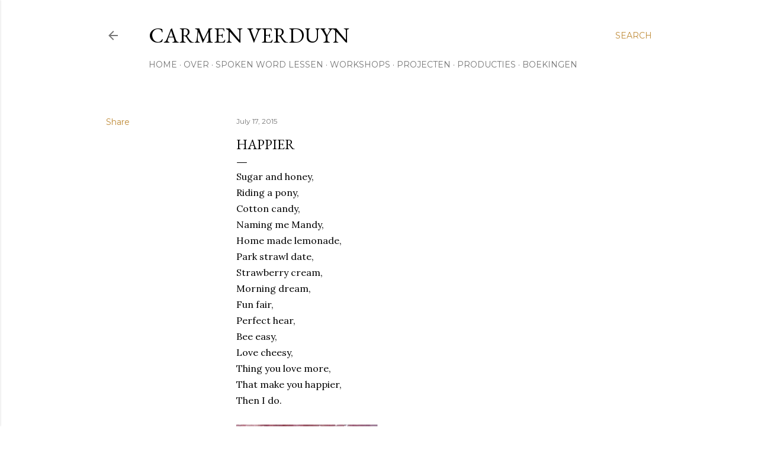

--- FILE ---
content_type: text/html; charset=UTF-8
request_url: http://www.carmenverduyn.com/2015/07/happier.html
body_size: 49140
content:
<!DOCTYPE html>
<html dir='ltr' lang='en'>
<head>
<meta content='width=device-width, initial-scale=1' name='viewport'/>
<title>Happier</title>
<meta content='text/html; charset=UTF-8' http-equiv='Content-Type'/>
<!-- Chrome, Firefox OS and Opera -->
<meta content='#ffffff' name='theme-color'/>
<!-- Windows Phone -->
<meta content='#ffffff' name='msapplication-navbutton-color'/>
<meta content='blogger' name='generator'/>
<link href='http://www.carmenverduyn.com/favicon.ico' rel='icon' type='image/x-icon'/>
<link href='http://www.carmenverduyn.com/2015/07/happier.html' rel='canonical'/>
<link rel="alternate" type="application/atom+xml" title="CARMEN VERDUYN - Atom" href="http://www.carmenverduyn.com/feeds/posts/default" />
<link rel="alternate" type="application/rss+xml" title="CARMEN VERDUYN - RSS" href="http://www.carmenverduyn.com/feeds/posts/default?alt=rss" />
<link rel="service.post" type="application/atom+xml" title="CARMEN VERDUYN - Atom" href="https://www.blogger.com/feeds/5100521185079940532/posts/default" />

<link rel="alternate" type="application/atom+xml" title="CARMEN VERDUYN - Atom" href="http://www.carmenverduyn.com/feeds/6783958672031045679/comments/default" />
<!--Can't find substitution for tag [blog.ieCssRetrofitLinks]-->
<link href='https://blogger.googleusercontent.com/img/b/R29vZ2xl/AVvXsEiij2AKO1M8G14btbe3y8ay6EBq_ntKLJmQ-J-MxQUEU4XPU8rLtzD2nCWIUE24QOlLKW2xLj8_hdid_xQR9inDxsSrgkVLzBVAeGZ77RF1Ik3bauvxwYLN4ka-5SaWBrmYWAELuxTjCHc/s320/blogger-image-1374372999.jpg' rel='image_src'/>
<meta content='http://www.carmenverduyn.com/2015/07/happier.html' property='og:url'/>
<meta content='Happier' property='og:title'/>
<meta content='Blog: All the things I&#39;ve never said...
Poetry by Carmen Verduyn; SpokenWord artist, theater maker, coach at UC Masters &amp; Education specialist' property='og:description'/>
<meta content='https://blogger.googleusercontent.com/img/b/R29vZ2xl/AVvXsEiij2AKO1M8G14btbe3y8ay6EBq_ntKLJmQ-J-MxQUEU4XPU8rLtzD2nCWIUE24QOlLKW2xLj8_hdid_xQR9inDxsSrgkVLzBVAeGZ77RF1Ik3bauvxwYLN4ka-5SaWBrmYWAELuxTjCHc/w1200-h630-p-k-no-nu/blogger-image-1374372999.jpg' property='og:image'/>
<style type='text/css'>@font-face{font-family:'EB Garamond';font-style:normal;font-weight:400;font-display:swap;src:url(//fonts.gstatic.com/s/ebgaramond/v32/SlGDmQSNjdsmc35JDF1K5E55YMjF_7DPuGi-6_RkCY9_WamXgHlIbvw.woff2)format('woff2');unicode-range:U+0460-052F,U+1C80-1C8A,U+20B4,U+2DE0-2DFF,U+A640-A69F,U+FE2E-FE2F;}@font-face{font-family:'EB Garamond';font-style:normal;font-weight:400;font-display:swap;src:url(//fonts.gstatic.com/s/ebgaramond/v32/SlGDmQSNjdsmc35JDF1K5E55YMjF_7DPuGi-6_RkAI9_WamXgHlIbvw.woff2)format('woff2');unicode-range:U+0301,U+0400-045F,U+0490-0491,U+04B0-04B1,U+2116;}@font-face{font-family:'EB Garamond';font-style:normal;font-weight:400;font-display:swap;src:url(//fonts.gstatic.com/s/ebgaramond/v32/SlGDmQSNjdsmc35JDF1K5E55YMjF_7DPuGi-6_RkCI9_WamXgHlIbvw.woff2)format('woff2');unicode-range:U+1F00-1FFF;}@font-face{font-family:'EB Garamond';font-style:normal;font-weight:400;font-display:swap;src:url(//fonts.gstatic.com/s/ebgaramond/v32/SlGDmQSNjdsmc35JDF1K5E55YMjF_7DPuGi-6_RkB49_WamXgHlIbvw.woff2)format('woff2');unicode-range:U+0370-0377,U+037A-037F,U+0384-038A,U+038C,U+038E-03A1,U+03A3-03FF;}@font-face{font-family:'EB Garamond';font-style:normal;font-weight:400;font-display:swap;src:url(//fonts.gstatic.com/s/ebgaramond/v32/SlGDmQSNjdsmc35JDF1K5E55YMjF_7DPuGi-6_RkC49_WamXgHlIbvw.woff2)format('woff2');unicode-range:U+0102-0103,U+0110-0111,U+0128-0129,U+0168-0169,U+01A0-01A1,U+01AF-01B0,U+0300-0301,U+0303-0304,U+0308-0309,U+0323,U+0329,U+1EA0-1EF9,U+20AB;}@font-face{font-family:'EB Garamond';font-style:normal;font-weight:400;font-display:swap;src:url(//fonts.gstatic.com/s/ebgaramond/v32/SlGDmQSNjdsmc35JDF1K5E55YMjF_7DPuGi-6_RkCo9_WamXgHlIbvw.woff2)format('woff2');unicode-range:U+0100-02BA,U+02BD-02C5,U+02C7-02CC,U+02CE-02D7,U+02DD-02FF,U+0304,U+0308,U+0329,U+1D00-1DBF,U+1E00-1E9F,U+1EF2-1EFF,U+2020,U+20A0-20AB,U+20AD-20C0,U+2113,U+2C60-2C7F,U+A720-A7FF;}@font-face{font-family:'EB Garamond';font-style:normal;font-weight:400;font-display:swap;src:url(//fonts.gstatic.com/s/ebgaramond/v32/SlGDmQSNjdsmc35JDF1K5E55YMjF_7DPuGi-6_RkBI9_WamXgHlI.woff2)format('woff2');unicode-range:U+0000-00FF,U+0131,U+0152-0153,U+02BB-02BC,U+02C6,U+02DA,U+02DC,U+0304,U+0308,U+0329,U+2000-206F,U+20AC,U+2122,U+2191,U+2193,U+2212,U+2215,U+FEFF,U+FFFD;}@font-face{font-family:'Lora';font-style:normal;font-weight:400;font-display:swap;src:url(//fonts.gstatic.com/s/lora/v37/0QI6MX1D_JOuGQbT0gvTJPa787weuxJMkq18ndeYxZ2JTg.woff2)format('woff2');unicode-range:U+0460-052F,U+1C80-1C8A,U+20B4,U+2DE0-2DFF,U+A640-A69F,U+FE2E-FE2F;}@font-face{font-family:'Lora';font-style:normal;font-weight:400;font-display:swap;src:url(//fonts.gstatic.com/s/lora/v37/0QI6MX1D_JOuGQbT0gvTJPa787weuxJFkq18ndeYxZ2JTg.woff2)format('woff2');unicode-range:U+0301,U+0400-045F,U+0490-0491,U+04B0-04B1,U+2116;}@font-face{font-family:'Lora';font-style:normal;font-weight:400;font-display:swap;src:url(//fonts.gstatic.com/s/lora/v37/0QI6MX1D_JOuGQbT0gvTJPa787weuxI9kq18ndeYxZ2JTg.woff2)format('woff2');unicode-range:U+0302-0303,U+0305,U+0307-0308,U+0310,U+0312,U+0315,U+031A,U+0326-0327,U+032C,U+032F-0330,U+0332-0333,U+0338,U+033A,U+0346,U+034D,U+0391-03A1,U+03A3-03A9,U+03B1-03C9,U+03D1,U+03D5-03D6,U+03F0-03F1,U+03F4-03F5,U+2016-2017,U+2034-2038,U+203C,U+2040,U+2043,U+2047,U+2050,U+2057,U+205F,U+2070-2071,U+2074-208E,U+2090-209C,U+20D0-20DC,U+20E1,U+20E5-20EF,U+2100-2112,U+2114-2115,U+2117-2121,U+2123-214F,U+2190,U+2192,U+2194-21AE,U+21B0-21E5,U+21F1-21F2,U+21F4-2211,U+2213-2214,U+2216-22FF,U+2308-230B,U+2310,U+2319,U+231C-2321,U+2336-237A,U+237C,U+2395,U+239B-23B7,U+23D0,U+23DC-23E1,U+2474-2475,U+25AF,U+25B3,U+25B7,U+25BD,U+25C1,U+25CA,U+25CC,U+25FB,U+266D-266F,U+27C0-27FF,U+2900-2AFF,U+2B0E-2B11,U+2B30-2B4C,U+2BFE,U+3030,U+FF5B,U+FF5D,U+1D400-1D7FF,U+1EE00-1EEFF;}@font-face{font-family:'Lora';font-style:normal;font-weight:400;font-display:swap;src:url(//fonts.gstatic.com/s/lora/v37/0QI6MX1D_JOuGQbT0gvTJPa787weuxIvkq18ndeYxZ2JTg.woff2)format('woff2');unicode-range:U+0001-000C,U+000E-001F,U+007F-009F,U+20DD-20E0,U+20E2-20E4,U+2150-218F,U+2190,U+2192,U+2194-2199,U+21AF,U+21E6-21F0,U+21F3,U+2218-2219,U+2299,U+22C4-22C6,U+2300-243F,U+2440-244A,U+2460-24FF,U+25A0-27BF,U+2800-28FF,U+2921-2922,U+2981,U+29BF,U+29EB,U+2B00-2BFF,U+4DC0-4DFF,U+FFF9-FFFB,U+10140-1018E,U+10190-1019C,U+101A0,U+101D0-101FD,U+102E0-102FB,U+10E60-10E7E,U+1D2C0-1D2D3,U+1D2E0-1D37F,U+1F000-1F0FF,U+1F100-1F1AD,U+1F1E6-1F1FF,U+1F30D-1F30F,U+1F315,U+1F31C,U+1F31E,U+1F320-1F32C,U+1F336,U+1F378,U+1F37D,U+1F382,U+1F393-1F39F,U+1F3A7-1F3A8,U+1F3AC-1F3AF,U+1F3C2,U+1F3C4-1F3C6,U+1F3CA-1F3CE,U+1F3D4-1F3E0,U+1F3ED,U+1F3F1-1F3F3,U+1F3F5-1F3F7,U+1F408,U+1F415,U+1F41F,U+1F426,U+1F43F,U+1F441-1F442,U+1F444,U+1F446-1F449,U+1F44C-1F44E,U+1F453,U+1F46A,U+1F47D,U+1F4A3,U+1F4B0,U+1F4B3,U+1F4B9,U+1F4BB,U+1F4BF,U+1F4C8-1F4CB,U+1F4D6,U+1F4DA,U+1F4DF,U+1F4E3-1F4E6,U+1F4EA-1F4ED,U+1F4F7,U+1F4F9-1F4FB,U+1F4FD-1F4FE,U+1F503,U+1F507-1F50B,U+1F50D,U+1F512-1F513,U+1F53E-1F54A,U+1F54F-1F5FA,U+1F610,U+1F650-1F67F,U+1F687,U+1F68D,U+1F691,U+1F694,U+1F698,U+1F6AD,U+1F6B2,U+1F6B9-1F6BA,U+1F6BC,U+1F6C6-1F6CF,U+1F6D3-1F6D7,U+1F6E0-1F6EA,U+1F6F0-1F6F3,U+1F6F7-1F6FC,U+1F700-1F7FF,U+1F800-1F80B,U+1F810-1F847,U+1F850-1F859,U+1F860-1F887,U+1F890-1F8AD,U+1F8B0-1F8BB,U+1F8C0-1F8C1,U+1F900-1F90B,U+1F93B,U+1F946,U+1F984,U+1F996,U+1F9E9,U+1FA00-1FA6F,U+1FA70-1FA7C,U+1FA80-1FA89,U+1FA8F-1FAC6,U+1FACE-1FADC,U+1FADF-1FAE9,U+1FAF0-1FAF8,U+1FB00-1FBFF;}@font-face{font-family:'Lora';font-style:normal;font-weight:400;font-display:swap;src:url(//fonts.gstatic.com/s/lora/v37/0QI6MX1D_JOuGQbT0gvTJPa787weuxJOkq18ndeYxZ2JTg.woff2)format('woff2');unicode-range:U+0102-0103,U+0110-0111,U+0128-0129,U+0168-0169,U+01A0-01A1,U+01AF-01B0,U+0300-0301,U+0303-0304,U+0308-0309,U+0323,U+0329,U+1EA0-1EF9,U+20AB;}@font-face{font-family:'Lora';font-style:normal;font-weight:400;font-display:swap;src:url(//fonts.gstatic.com/s/lora/v37/0QI6MX1D_JOuGQbT0gvTJPa787weuxJPkq18ndeYxZ2JTg.woff2)format('woff2');unicode-range:U+0100-02BA,U+02BD-02C5,U+02C7-02CC,U+02CE-02D7,U+02DD-02FF,U+0304,U+0308,U+0329,U+1D00-1DBF,U+1E00-1E9F,U+1EF2-1EFF,U+2020,U+20A0-20AB,U+20AD-20C0,U+2113,U+2C60-2C7F,U+A720-A7FF;}@font-face{font-family:'Lora';font-style:normal;font-weight:400;font-display:swap;src:url(//fonts.gstatic.com/s/lora/v37/0QI6MX1D_JOuGQbT0gvTJPa787weuxJBkq18ndeYxZ0.woff2)format('woff2');unicode-range:U+0000-00FF,U+0131,U+0152-0153,U+02BB-02BC,U+02C6,U+02DA,U+02DC,U+0304,U+0308,U+0329,U+2000-206F,U+20AC,U+2122,U+2191,U+2193,U+2212,U+2215,U+FEFF,U+FFFD;}@font-face{font-family:'Montserrat';font-style:normal;font-weight:400;font-display:swap;src:url(//fonts.gstatic.com/s/montserrat/v31/JTUSjIg1_i6t8kCHKm459WRhyyTh89ZNpQ.woff2)format('woff2');unicode-range:U+0460-052F,U+1C80-1C8A,U+20B4,U+2DE0-2DFF,U+A640-A69F,U+FE2E-FE2F;}@font-face{font-family:'Montserrat';font-style:normal;font-weight:400;font-display:swap;src:url(//fonts.gstatic.com/s/montserrat/v31/JTUSjIg1_i6t8kCHKm459W1hyyTh89ZNpQ.woff2)format('woff2');unicode-range:U+0301,U+0400-045F,U+0490-0491,U+04B0-04B1,U+2116;}@font-face{font-family:'Montserrat';font-style:normal;font-weight:400;font-display:swap;src:url(//fonts.gstatic.com/s/montserrat/v31/JTUSjIg1_i6t8kCHKm459WZhyyTh89ZNpQ.woff2)format('woff2');unicode-range:U+0102-0103,U+0110-0111,U+0128-0129,U+0168-0169,U+01A0-01A1,U+01AF-01B0,U+0300-0301,U+0303-0304,U+0308-0309,U+0323,U+0329,U+1EA0-1EF9,U+20AB;}@font-face{font-family:'Montserrat';font-style:normal;font-weight:400;font-display:swap;src:url(//fonts.gstatic.com/s/montserrat/v31/JTUSjIg1_i6t8kCHKm459WdhyyTh89ZNpQ.woff2)format('woff2');unicode-range:U+0100-02BA,U+02BD-02C5,U+02C7-02CC,U+02CE-02D7,U+02DD-02FF,U+0304,U+0308,U+0329,U+1D00-1DBF,U+1E00-1E9F,U+1EF2-1EFF,U+2020,U+20A0-20AB,U+20AD-20C0,U+2113,U+2C60-2C7F,U+A720-A7FF;}@font-face{font-family:'Montserrat';font-style:normal;font-weight:400;font-display:swap;src:url(//fonts.gstatic.com/s/montserrat/v31/JTUSjIg1_i6t8kCHKm459WlhyyTh89Y.woff2)format('woff2');unicode-range:U+0000-00FF,U+0131,U+0152-0153,U+02BB-02BC,U+02C6,U+02DA,U+02DC,U+0304,U+0308,U+0329,U+2000-206F,U+20AC,U+2122,U+2191,U+2193,U+2212,U+2215,U+FEFF,U+FFFD;}@font-face{font-family:'Montserrat';font-style:normal;font-weight:700;font-display:swap;src:url(//fonts.gstatic.com/s/montserrat/v31/JTUSjIg1_i6t8kCHKm459WRhyyTh89ZNpQ.woff2)format('woff2');unicode-range:U+0460-052F,U+1C80-1C8A,U+20B4,U+2DE0-2DFF,U+A640-A69F,U+FE2E-FE2F;}@font-face{font-family:'Montserrat';font-style:normal;font-weight:700;font-display:swap;src:url(//fonts.gstatic.com/s/montserrat/v31/JTUSjIg1_i6t8kCHKm459W1hyyTh89ZNpQ.woff2)format('woff2');unicode-range:U+0301,U+0400-045F,U+0490-0491,U+04B0-04B1,U+2116;}@font-face{font-family:'Montserrat';font-style:normal;font-weight:700;font-display:swap;src:url(//fonts.gstatic.com/s/montserrat/v31/JTUSjIg1_i6t8kCHKm459WZhyyTh89ZNpQ.woff2)format('woff2');unicode-range:U+0102-0103,U+0110-0111,U+0128-0129,U+0168-0169,U+01A0-01A1,U+01AF-01B0,U+0300-0301,U+0303-0304,U+0308-0309,U+0323,U+0329,U+1EA0-1EF9,U+20AB;}@font-face{font-family:'Montserrat';font-style:normal;font-weight:700;font-display:swap;src:url(//fonts.gstatic.com/s/montserrat/v31/JTUSjIg1_i6t8kCHKm459WdhyyTh89ZNpQ.woff2)format('woff2');unicode-range:U+0100-02BA,U+02BD-02C5,U+02C7-02CC,U+02CE-02D7,U+02DD-02FF,U+0304,U+0308,U+0329,U+1D00-1DBF,U+1E00-1E9F,U+1EF2-1EFF,U+2020,U+20A0-20AB,U+20AD-20C0,U+2113,U+2C60-2C7F,U+A720-A7FF;}@font-face{font-family:'Montserrat';font-style:normal;font-weight:700;font-display:swap;src:url(//fonts.gstatic.com/s/montserrat/v31/JTUSjIg1_i6t8kCHKm459WlhyyTh89Y.woff2)format('woff2');unicode-range:U+0000-00FF,U+0131,U+0152-0153,U+02BB-02BC,U+02C6,U+02DA,U+02DC,U+0304,U+0308,U+0329,U+2000-206F,U+20AC,U+2122,U+2191,U+2193,U+2212,U+2215,U+FEFF,U+FFFD;}</style>
<style id='page-skin-1' type='text/css'><!--
/*! normalize.css v3.0.1 | MIT License | git.io/normalize */html{font-family:sans-serif;-ms-text-size-adjust:100%;-webkit-text-size-adjust:100%}body{margin:0}article,aside,details,figcaption,figure,footer,header,hgroup,main,nav,section,summary{display:block}audio,canvas,progress,video{display:inline-block;vertical-align:baseline}audio:not([controls]){display:none;height:0}[hidden],template{display:none}a{background:transparent}a:active,a:hover{outline:0}abbr[title]{border-bottom:1px dotted}b,strong{font-weight:bold}dfn{font-style:italic}h1{font-size:2em;margin:.67em 0}mark{background:#ff0;color:#000}small{font-size:80%}sub,sup{font-size:75%;line-height:0;position:relative;vertical-align:baseline}sup{top:-0.5em}sub{bottom:-0.25em}img{border:0}svg:not(:root){overflow:hidden}figure{margin:1em 40px}hr{-moz-box-sizing:content-box;box-sizing:content-box;height:0}pre{overflow:auto}code,kbd,pre,samp{font-family:monospace,monospace;font-size:1em}button,input,optgroup,select,textarea{color:inherit;font:inherit;margin:0}button{overflow:visible}button,select{text-transform:none}button,html input[type="button"],input[type="reset"],input[type="submit"]{-webkit-appearance:button;cursor:pointer}button[disabled],html input[disabled]{cursor:default}button::-moz-focus-inner,input::-moz-focus-inner{border:0;padding:0}input{line-height:normal}input[type="checkbox"],input[type="radio"]{box-sizing:border-box;padding:0}input[type="number"]::-webkit-inner-spin-button,input[type="number"]::-webkit-outer-spin-button{height:auto}input[type="search"]{-webkit-appearance:textfield;-moz-box-sizing:content-box;-webkit-box-sizing:content-box;box-sizing:content-box}input[type="search"]::-webkit-search-cancel-button,input[type="search"]::-webkit-search-decoration{-webkit-appearance:none}fieldset{border:1px solid #c0c0c0;margin:0 2px;padding:.35em .625em .75em}legend{border:0;padding:0}textarea{overflow:auto}optgroup{font-weight:bold}table{border-collapse:collapse;border-spacing:0}td,th{padding:0}
/*!************************************************
* Blogger Template Style
* Name: Soho
**************************************************/
body{
overflow-wrap:break-word;
word-break:break-word;
word-wrap:break-word
}
.hidden{
display:none
}
.invisible{
visibility:hidden
}
.container::after,.float-container::after{
clear:both;
content:"";
display:table
}
.clearboth{
clear:both
}
#comments .comment .comment-actions,.subscribe-popup .FollowByEmail .follow-by-email-submit{
background:0 0;
border:0;
box-shadow:none;
color:#bf8b38;
cursor:pointer;
font-size:14px;
font-weight:700;
outline:0;
text-decoration:none;
text-transform:uppercase;
width:auto
}
.dim-overlay{
background-color:rgba(0,0,0,.54);
height:100vh;
left:0;
position:fixed;
top:0;
width:100%
}
#sharing-dim-overlay{
background-color:transparent
}
input::-ms-clear{
display:none
}
.blogger-logo,.svg-icon-24.blogger-logo{
fill:#ff9800;
opacity:1
}
.loading-spinner-large{
-webkit-animation:mspin-rotate 1.568s infinite linear;
animation:mspin-rotate 1.568s infinite linear;
height:48px;
overflow:hidden;
position:absolute;
width:48px;
z-index:200
}
.loading-spinner-large>div{
-webkit-animation:mspin-revrot 5332ms infinite steps(4);
animation:mspin-revrot 5332ms infinite steps(4)
}
.loading-spinner-large>div>div{
-webkit-animation:mspin-singlecolor-large-film 1333ms infinite steps(81);
animation:mspin-singlecolor-large-film 1333ms infinite steps(81);
background-size:100%;
height:48px;
width:3888px
}
.mspin-black-large>div>div,.mspin-grey_54-large>div>div{
background-image:url(https://www.blogblog.com/indie/mspin_black_large.svg)
}
.mspin-white-large>div>div{
background-image:url(https://www.blogblog.com/indie/mspin_white_large.svg)
}
.mspin-grey_54-large{
opacity:.54
}
@-webkit-keyframes mspin-singlecolor-large-film{
from{
-webkit-transform:translateX(0);
transform:translateX(0)
}
to{
-webkit-transform:translateX(-3888px);
transform:translateX(-3888px)
}
}
@keyframes mspin-singlecolor-large-film{
from{
-webkit-transform:translateX(0);
transform:translateX(0)
}
to{
-webkit-transform:translateX(-3888px);
transform:translateX(-3888px)
}
}
@-webkit-keyframes mspin-rotate{
from{
-webkit-transform:rotate(0);
transform:rotate(0)
}
to{
-webkit-transform:rotate(360deg);
transform:rotate(360deg)
}
}
@keyframes mspin-rotate{
from{
-webkit-transform:rotate(0);
transform:rotate(0)
}
to{
-webkit-transform:rotate(360deg);
transform:rotate(360deg)
}
}
@-webkit-keyframes mspin-revrot{
from{
-webkit-transform:rotate(0);
transform:rotate(0)
}
to{
-webkit-transform:rotate(-360deg);
transform:rotate(-360deg)
}
}
@keyframes mspin-revrot{
from{
-webkit-transform:rotate(0);
transform:rotate(0)
}
to{
-webkit-transform:rotate(-360deg);
transform:rotate(-360deg)
}
}
.skip-navigation{
background-color:#fff;
box-sizing:border-box;
color:#000;
display:block;
height:0;
left:0;
line-height:50px;
overflow:hidden;
padding-top:0;
position:fixed;
text-align:center;
top:0;
-webkit-transition:box-shadow .3s,height .3s,padding-top .3s;
transition:box-shadow .3s,height .3s,padding-top .3s;
width:100%;
z-index:900
}
.skip-navigation:focus{
box-shadow:0 4px 5px 0 rgba(0,0,0,.14),0 1px 10px 0 rgba(0,0,0,.12),0 2px 4px -1px rgba(0,0,0,.2);
height:50px
}
#main{
outline:0
}
.main-heading{
position:absolute;
clip:rect(1px,1px,1px,1px);
padding:0;
border:0;
height:1px;
width:1px;
overflow:hidden
}
.Attribution{
margin-top:1em;
text-align:center
}
.Attribution .blogger img,.Attribution .blogger svg{
vertical-align:bottom
}
.Attribution .blogger img{
margin-right:.5em
}
.Attribution div{
line-height:24px;
margin-top:.5em
}
.Attribution .copyright,.Attribution .image-attribution{
font-size:.7em;
margin-top:1.5em
}
.BLOG_mobile_video_class{
display:none
}
.bg-photo{
background-attachment:scroll!important
}
body .CSS_LIGHTBOX{
z-index:900
}
.extendable .show-less,.extendable .show-more{
border-color:#bf8b38;
color:#bf8b38;
margin-top:8px
}
.extendable .show-less.hidden,.extendable .show-more.hidden{
display:none
}
.inline-ad{
display:none;
max-width:100%;
overflow:hidden
}
.adsbygoogle{
display:block
}
#cookieChoiceInfo{
bottom:0;
top:auto
}
iframe.b-hbp-video{
border:0
}
.post-body img{
max-width:100%
}
.post-body iframe{
max-width:100%
}
.post-body a[imageanchor="1"]{
display:inline-block
}
.byline{
margin-right:1em
}
.byline:last-child{
margin-right:0
}
.link-copied-dialog{
max-width:520px;
outline:0
}
.link-copied-dialog .modal-dialog-buttons{
margin-top:8px
}
.link-copied-dialog .goog-buttonset-default{
background:0 0;
border:0
}
.link-copied-dialog .goog-buttonset-default:focus{
outline:0
}
.paging-control-container{
margin-bottom:16px
}
.paging-control-container .paging-control{
display:inline-block
}
.paging-control-container .comment-range-text::after,.paging-control-container .paging-control{
color:#bf8b38
}
.paging-control-container .comment-range-text,.paging-control-container .paging-control{
margin-right:8px
}
.paging-control-container .comment-range-text::after,.paging-control-container .paging-control::after{
content:"\b7";
cursor:default;
padding-left:8px;
pointer-events:none
}
.paging-control-container .comment-range-text:last-child::after,.paging-control-container .paging-control:last-child::after{
content:none
}
.byline.reactions iframe{
height:20px
}
.b-notification{
color:#000;
background-color:#fff;
border-bottom:solid 1px #000;
box-sizing:border-box;
padding:16px 32px;
text-align:center
}
.b-notification.visible{
-webkit-transition:margin-top .3s cubic-bezier(.4,0,.2,1);
transition:margin-top .3s cubic-bezier(.4,0,.2,1)
}
.b-notification.invisible{
position:absolute
}
.b-notification-close{
position:absolute;
right:8px;
top:8px
}
.no-posts-message{
line-height:40px;
text-align:center
}
@media screen and (max-width:1162px){
body.item-view .post-body a[imageanchor="1"][style*="float: left;"],body.item-view .post-body a[imageanchor="1"][style*="float: right;"]{
float:none!important;
clear:none!important
}
body.item-view .post-body a[imageanchor="1"] img{
display:block;
height:auto;
margin:0 auto
}
body.item-view .post-body>.separator:first-child>a[imageanchor="1"]:first-child{
margin-top:20px
}
.post-body a[imageanchor]{
display:block
}
body.item-view .post-body a[imageanchor="1"]{
margin-left:0!important;
margin-right:0!important
}
body.item-view .post-body a[imageanchor="1"]+a[imageanchor="1"]{
margin-top:16px
}
}
.item-control{
display:none
}
#comments{
border-top:1px dashed rgba(0,0,0,.54);
margin-top:20px;
padding:20px
}
#comments .comment-thread ol{
margin:0;
padding-left:0;
padding-left:0
}
#comments .comment .comment-replybox-single,#comments .comment-thread .comment-replies{
margin-left:60px
}
#comments .comment-thread .thread-count{
display:none
}
#comments .comment{
list-style-type:none;
padding:0 0 30px;
position:relative
}
#comments .comment .comment{
padding-bottom:8px
}
.comment .avatar-image-container{
position:absolute
}
.comment .avatar-image-container img{
border-radius:50%
}
.avatar-image-container svg,.comment .avatar-image-container .avatar-icon{
border-radius:50%;
border:solid 1px #000000;
box-sizing:border-box;
fill:#000000;
height:35px;
margin:0;
padding:7px;
width:35px
}
.comment .comment-block{
margin-top:10px;
margin-left:60px;
padding-bottom:0
}
#comments .comment-author-header-wrapper{
margin-left:40px
}
#comments .comment .thread-expanded .comment-block{
padding-bottom:20px
}
#comments .comment .comment-header .user,#comments .comment .comment-header .user a{
color:#000000;
font-style:normal;
font-weight:700
}
#comments .comment .comment-actions{
bottom:0;
margin-bottom:15px;
position:absolute
}
#comments .comment .comment-actions>*{
margin-right:8px
}
#comments .comment .comment-header .datetime{
bottom:0;
color:rgba(0, 0, 0, 0.54);
display:inline-block;
font-size:13px;
font-style:italic;
margin-left:8px
}
#comments .comment .comment-footer .comment-timestamp a,#comments .comment .comment-header .datetime a{
color:rgba(0, 0, 0, 0.54)
}
#comments .comment .comment-content,.comment .comment-body{
margin-top:12px;
word-break:break-word
}
.comment-body{
margin-bottom:12px
}
#comments.embed[data-num-comments="0"]{
border:0;
margin-top:0;
padding-top:0
}
#comments.embed[data-num-comments="0"] #comment-post-message,#comments.embed[data-num-comments="0"] div.comment-form>p,#comments.embed[data-num-comments="0"] p.comment-footer{
display:none
}
#comment-editor-src{
display:none
}
.comments .comments-content .loadmore.loaded{
max-height:0;
opacity:0;
overflow:hidden
}
.extendable .remaining-items{
height:0;
overflow:hidden;
-webkit-transition:height .3s cubic-bezier(.4,0,.2,1);
transition:height .3s cubic-bezier(.4,0,.2,1)
}
.extendable .remaining-items.expanded{
height:auto
}
.svg-icon-24,.svg-icon-24-button{
cursor:pointer;
height:24px;
width:24px;
min-width:24px
}
.touch-icon{
margin:-12px;
padding:12px
}
.touch-icon:active,.touch-icon:focus{
background-color:rgba(153,153,153,.4);
border-radius:50%
}
svg:not(:root).touch-icon{
overflow:visible
}
html[dir=rtl] .rtl-reversible-icon{
-webkit-transform:scaleX(-1);
-ms-transform:scaleX(-1);
transform:scaleX(-1)
}
.svg-icon-24-button,.touch-icon-button{
background:0 0;
border:0;
margin:0;
outline:0;
padding:0
}
.touch-icon-button .touch-icon:active,.touch-icon-button .touch-icon:focus{
background-color:transparent
}
.touch-icon-button:active .touch-icon,.touch-icon-button:focus .touch-icon{
background-color:rgba(153,153,153,.4);
border-radius:50%
}
.Profile .default-avatar-wrapper .avatar-icon{
border-radius:50%;
border:solid 1px #000000;
box-sizing:border-box;
fill:#000000;
margin:0
}
.Profile .individual .default-avatar-wrapper .avatar-icon{
padding:25px
}
.Profile .individual .avatar-icon,.Profile .individual .profile-img{
height:120px;
width:120px
}
.Profile .team .default-avatar-wrapper .avatar-icon{
padding:8px
}
.Profile .team .avatar-icon,.Profile .team .default-avatar-wrapper,.Profile .team .profile-img{
height:40px;
width:40px
}
.snippet-container{
margin:0;
position:relative;
overflow:hidden
}
.snippet-fade{
bottom:0;
box-sizing:border-box;
position:absolute;
width:96px
}
.snippet-fade{
right:0
}
.snippet-fade:after{
content:"\2026"
}
.snippet-fade:after{
float:right
}
.centered-top-container.sticky{
left:0;
position:fixed;
right:0;
top:0;
width:auto;
z-index:50;
-webkit-transition-property:opacity,-webkit-transform;
transition-property:opacity,-webkit-transform;
transition-property:transform,opacity;
transition-property:transform,opacity,-webkit-transform;
-webkit-transition-duration:.2s;
transition-duration:.2s;
-webkit-transition-timing-function:cubic-bezier(.4,0,.2,1);
transition-timing-function:cubic-bezier(.4,0,.2,1)
}
.centered-top-placeholder{
display:none
}
.collapsed-header .centered-top-placeholder{
display:block
}
.centered-top-container .Header .replaced h1,.centered-top-placeholder .Header .replaced h1{
display:none
}
.centered-top-container.sticky .Header .replaced h1{
display:block
}
.centered-top-container.sticky .Header .header-widget{
background:0 0
}
.centered-top-container.sticky .Header .header-image-wrapper{
display:none
}
.centered-top-container img,.centered-top-placeholder img{
max-width:100%
}
.collapsible{
-webkit-transition:height .3s cubic-bezier(.4,0,.2,1);
transition:height .3s cubic-bezier(.4,0,.2,1)
}
.collapsible,.collapsible>summary{
display:block;
overflow:hidden
}
.collapsible>:not(summary){
display:none
}
.collapsible[open]>:not(summary){
display:block
}
.collapsible:focus,.collapsible>summary:focus{
outline:0
}
.collapsible>summary{
cursor:pointer;
display:block;
padding:0
}
.collapsible:focus>summary,.collapsible>summary:focus{
background-color:transparent
}
.collapsible>summary::-webkit-details-marker{
display:none
}
.collapsible-title{
-webkit-box-align:center;
-webkit-align-items:center;
-ms-flex-align:center;
align-items:center;
display:-webkit-box;
display:-webkit-flex;
display:-ms-flexbox;
display:flex
}
.collapsible-title .title{
-webkit-box-flex:1;
-webkit-flex:1 1 auto;
-ms-flex:1 1 auto;
flex:1 1 auto;
-webkit-box-ordinal-group:1;
-webkit-order:0;
-ms-flex-order:0;
order:0;
overflow:hidden;
text-overflow:ellipsis;
white-space:nowrap
}
.collapsible-title .chevron-down,.collapsible[open] .collapsible-title .chevron-up{
display:block
}
.collapsible-title .chevron-up,.collapsible[open] .collapsible-title .chevron-down{
display:none
}
.flat-button{
cursor:pointer;
display:inline-block;
font-weight:700;
text-transform:uppercase;
border-radius:2px;
padding:8px;
margin:-8px
}
.flat-icon-button{
background:0 0;
border:0;
margin:0;
outline:0;
padding:0;
margin:-12px;
padding:12px;
cursor:pointer;
box-sizing:content-box;
display:inline-block;
line-height:0
}
.flat-icon-button,.flat-icon-button .splash-wrapper{
border-radius:50%
}
.flat-icon-button .splash.animate{
-webkit-animation-duration:.3s;
animation-duration:.3s
}
.overflowable-container{
max-height:28px;
overflow:hidden;
position:relative
}
.overflow-button{
cursor:pointer
}
#overflowable-dim-overlay{
background:0 0
}
.overflow-popup{
box-shadow:0 2px 2px 0 rgba(0,0,0,.14),0 3px 1px -2px rgba(0,0,0,.2),0 1px 5px 0 rgba(0,0,0,.12);
background-color:#ffffff;
left:0;
max-width:calc(100% - 32px);
position:absolute;
top:0;
visibility:hidden;
z-index:101
}
.overflow-popup ul{
list-style:none
}
.overflow-popup .tabs li,.overflow-popup li{
display:block;
height:auto
}
.overflow-popup .tabs li{
padding-left:0;
padding-right:0
}
.overflow-button.hidden,.overflow-popup .tabs li.hidden,.overflow-popup li.hidden{
display:none
}
.search{
display:-webkit-box;
display:-webkit-flex;
display:-ms-flexbox;
display:flex;
line-height:24px;
width:24px
}
.search.focused{
width:100%
}
.search.focused .section{
width:100%
}
.search form{
z-index:101
}
.search h3{
display:none
}
.search form{
display:-webkit-box;
display:-webkit-flex;
display:-ms-flexbox;
display:flex;
-webkit-box-flex:1;
-webkit-flex:1 0 0;
-ms-flex:1 0 0px;
flex:1 0 0;
border-bottom:solid 1px transparent;
padding-bottom:8px
}
.search form>*{
display:none
}
.search.focused form>*{
display:block
}
.search .search-input label{
display:none
}
.centered-top-placeholder.cloned .search form{
z-index:30
}
.search.focused form{
border-color:rgba(0, 0, 0, 0.54);
position:relative;
width:auto
}
.collapsed-header .centered-top-container .search.focused form{
border-bottom-color:transparent
}
.search-expand{
-webkit-box-flex:0;
-webkit-flex:0 0 auto;
-ms-flex:0 0 auto;
flex:0 0 auto
}
.search-expand-text{
display:none
}
.search-close{
display:inline;
vertical-align:middle
}
.search-input{
-webkit-box-flex:1;
-webkit-flex:1 0 1px;
-ms-flex:1 0 1px;
flex:1 0 1px
}
.search-input input{
background:0 0;
border:0;
box-sizing:border-box;
color:rgba(0, 0, 0, 0.54);
display:inline-block;
outline:0;
width:calc(100% - 48px)
}
.search-input input.no-cursor{
color:transparent;
text-shadow:0 0 0 rgba(0, 0, 0, 0.54)
}
.collapsed-header .centered-top-container .search-action,.collapsed-header .centered-top-container .search-input input{
color:rgba(0, 0, 0, 0.54)
}
.collapsed-header .centered-top-container .search-input input.no-cursor{
color:transparent;
text-shadow:0 0 0 rgba(0, 0, 0, 0.54)
}
.collapsed-header .centered-top-container .search-input input.no-cursor:focus,.search-input input.no-cursor:focus{
outline:0
}
.search-focused>*{
visibility:hidden
}
.search-focused .search,.search-focused .search-icon{
visibility:visible
}
.search.focused .search-action{
display:block
}
.search.focused .search-action:disabled{
opacity:.3
}
.widget.Sharing .sharing-button{
display:none
}
.widget.Sharing .sharing-buttons li{
padding:0
}
.widget.Sharing .sharing-buttons li span{
display:none
}
.post-share-buttons{
position:relative
}
.centered-bottom .share-buttons .svg-icon-24,.share-buttons .svg-icon-24{
fill:#000000
}
.sharing-open.touch-icon-button:active .touch-icon,.sharing-open.touch-icon-button:focus .touch-icon{
background-color:transparent
}
.share-buttons{
background-color:#ffffff;
border-radius:2px;
box-shadow:0 2px 2px 0 rgba(0,0,0,.14),0 3px 1px -2px rgba(0,0,0,.2),0 1px 5px 0 rgba(0,0,0,.12);
color:#000000;
list-style:none;
margin:0;
padding:8px 0;
position:absolute;
top:-11px;
min-width:200px;
z-index:101
}
.share-buttons.hidden{
display:none
}
.sharing-button{
background:0 0;
border:0;
margin:0;
outline:0;
padding:0;
cursor:pointer
}
.share-buttons li{
margin:0;
height:48px
}
.share-buttons li:last-child{
margin-bottom:0
}
.share-buttons li .sharing-platform-button{
box-sizing:border-box;
cursor:pointer;
display:block;
height:100%;
margin-bottom:0;
padding:0 16px;
position:relative;
width:100%
}
.share-buttons li .sharing-platform-button:focus,.share-buttons li .sharing-platform-button:hover{
background-color:rgba(128,128,128,.1);
outline:0
}
.share-buttons li svg[class*=" sharing-"],.share-buttons li svg[class^=sharing-]{
position:absolute;
top:10px
}
.share-buttons li span.sharing-platform-button{
position:relative;
top:0
}
.share-buttons li .platform-sharing-text{
display:block;
font-size:16px;
line-height:48px;
white-space:nowrap
}
.share-buttons li .platform-sharing-text{
margin-left:56px
}
.sidebar-container{
background-color:#f7f7f7;
max-width:284px;
overflow-y:auto;
-webkit-transition-property:-webkit-transform;
transition-property:-webkit-transform;
transition-property:transform;
transition-property:transform,-webkit-transform;
-webkit-transition-duration:.3s;
transition-duration:.3s;
-webkit-transition-timing-function:cubic-bezier(0,0,.2,1);
transition-timing-function:cubic-bezier(0,0,.2,1);
width:284px;
z-index:101;
-webkit-overflow-scrolling:touch
}
.sidebar-container .navigation{
line-height:0;
padding:16px
}
.sidebar-container .sidebar-back{
cursor:pointer
}
.sidebar-container .widget{
background:0 0;
margin:0 16px;
padding:16px 0
}
.sidebar-container .widget .title{
color:rgba(0, 0, 0, 0.54);
margin:0
}
.sidebar-container .widget ul{
list-style:none;
margin:0;
padding:0
}
.sidebar-container .widget ul ul{
margin-left:1em
}
.sidebar-container .widget li{
font-size:16px;
line-height:normal
}
.sidebar-container .widget+.widget{
border-top:1px dashed rgba(0, 0, 0, 0.54)
}
.BlogArchive li{
margin:16px 0
}
.BlogArchive li:last-child{
margin-bottom:0
}
.Label li a{
display:inline-block
}
.BlogArchive .post-count,.Label .label-count{
float:right;
margin-left:.25em
}
.BlogArchive .post-count::before,.Label .label-count::before{
content:"("
}
.BlogArchive .post-count::after,.Label .label-count::after{
content:")"
}
.widget.Translate .skiptranslate>div{
display:block!important
}
.widget.Profile .profile-link{
display:-webkit-box;
display:-webkit-flex;
display:-ms-flexbox;
display:flex
}
.widget.Profile .team-member .default-avatar-wrapper,.widget.Profile .team-member .profile-img{
-webkit-box-flex:0;
-webkit-flex:0 0 auto;
-ms-flex:0 0 auto;
flex:0 0 auto;
margin-right:1em
}
.widget.Profile .individual .profile-link{
-webkit-box-orient:vertical;
-webkit-box-direction:normal;
-webkit-flex-direction:column;
-ms-flex-direction:column;
flex-direction:column
}
.widget.Profile .team .profile-link .profile-name{
-webkit-align-self:center;
-ms-flex-item-align:center;
align-self:center;
display:block;
-webkit-box-flex:1;
-webkit-flex:1 1 auto;
-ms-flex:1 1 auto;
flex:1 1 auto
}
.dim-overlay{
background-color:rgba(0,0,0,.54);
z-index:100
}
body.sidebar-visible{
overflow-y:hidden
}
@media screen and (max-width:1439px){
.sidebar-container{
bottom:0;
position:fixed;
top:0;
left:0;
right:auto
}
.sidebar-container.sidebar-invisible{
-webkit-transition-timing-function:cubic-bezier(.4,0,.6,1);
transition-timing-function:cubic-bezier(.4,0,.6,1)
}
html[dir=ltr] .sidebar-container.sidebar-invisible{
-webkit-transform:translateX(-284px);
-ms-transform:translateX(-284px);
transform:translateX(-284px)
}
html[dir=rtl] .sidebar-container.sidebar-invisible{
-webkit-transform:translateX(284px);
-ms-transform:translateX(284px);
transform:translateX(284px)
}
}
@media screen and (min-width:1440px){
.sidebar-container{
position:absolute;
top:0;
left:0;
right:auto
}
.sidebar-container .navigation{
display:none
}
}
.dialog{
box-shadow:0 2px 2px 0 rgba(0,0,0,.14),0 3px 1px -2px rgba(0,0,0,.2),0 1px 5px 0 rgba(0,0,0,.12);
background:#ffffff;
box-sizing:border-box;
color:#000000;
padding:30px;
position:fixed;
text-align:center;
width:calc(100% - 24px);
z-index:101
}
.dialog input[type=email],.dialog input[type=text]{
background-color:transparent;
border:0;
border-bottom:solid 1px rgba(0,0,0,.12);
color:#000000;
display:block;
font-family:EB Garamond, serif;
font-size:16px;
line-height:24px;
margin:auto;
padding-bottom:7px;
outline:0;
text-align:center;
width:100%
}
.dialog input[type=email]::-webkit-input-placeholder,.dialog input[type=text]::-webkit-input-placeholder{
color:#000000
}
.dialog input[type=email]::-moz-placeholder,.dialog input[type=text]::-moz-placeholder{
color:#000000
}
.dialog input[type=email]:-ms-input-placeholder,.dialog input[type=text]:-ms-input-placeholder{
color:#000000
}
.dialog input[type=email]::-ms-input-placeholder,.dialog input[type=text]::-ms-input-placeholder{
color:#000000
}
.dialog input[type=email]::placeholder,.dialog input[type=text]::placeholder{
color:#000000
}
.dialog input[type=email]:focus,.dialog input[type=text]:focus{
border-bottom:solid 2px #bf8b38;
padding-bottom:6px
}
.dialog input.no-cursor{
color:transparent;
text-shadow:0 0 0 #000000
}
.dialog input.no-cursor:focus{
outline:0
}
.dialog input.no-cursor:focus{
outline:0
}
.dialog input[type=submit]{
font-family:EB Garamond, serif
}
.dialog .goog-buttonset-default{
color:#bf8b38
}
.subscribe-popup{
max-width:364px
}
.subscribe-popup h3{
color:#000000;
font-size:1.8em;
margin-top:0
}
.subscribe-popup .FollowByEmail h3{
display:none
}
.subscribe-popup .FollowByEmail .follow-by-email-submit{
color:#bf8b38;
display:inline-block;
margin:0 auto;
margin-top:24px;
width:auto;
white-space:normal
}
.subscribe-popup .FollowByEmail .follow-by-email-submit:disabled{
cursor:default;
opacity:.3
}
@media (max-width:800px){
.blog-name div.widget.Subscribe{
margin-bottom:16px
}
body.item-view .blog-name div.widget.Subscribe{
margin:8px auto 16px auto;
width:100%
}
}
body#layout .bg-photo,body#layout .bg-photo-overlay{
display:none
}
body#layout .page_body{
padding:0;
position:relative;
top:0
}
body#layout .page{
display:inline-block;
left:inherit;
position:relative;
vertical-align:top;
width:540px
}
body#layout .centered{
max-width:954px
}
body#layout .navigation{
display:none
}
body#layout .sidebar-container{
display:inline-block;
width:40%
}
body#layout .hamburger-menu,body#layout .search{
display:none
}
body{
background-color:#ffffff;
color:#000000;
font:normal 400 20px EB Garamond, serif;
height:100%;
margin:0;
min-height:100vh
}
h1,h2,h3,h4,h5,h6{
font-weight:400
}
a{
color:#bf8b38;
text-decoration:none
}
.dim-overlay{
z-index:100
}
body.sidebar-visible .page_body{
overflow-y:scroll
}
.widget .title{
color:rgba(0, 0, 0, 0.54);
font:normal 400 12px Montserrat, sans-serif
}
.extendable .show-less,.extendable .show-more{
color:#bf8b38;
font:normal 400 12px Montserrat, sans-serif;
margin:12px -8px 0 -8px;
text-transform:uppercase
}
.footer .widget,.main .widget{
margin:50px 0
}
.main .widget .title{
text-transform:uppercase
}
.inline-ad{
display:block;
margin-top:50px
}
.adsbygoogle{
text-align:center
}
.page_body{
display:-webkit-box;
display:-webkit-flex;
display:-ms-flexbox;
display:flex;
-webkit-box-orient:vertical;
-webkit-box-direction:normal;
-webkit-flex-direction:column;
-ms-flex-direction:column;
flex-direction:column;
min-height:100vh;
position:relative;
z-index:20
}
.page_body>*{
-webkit-box-flex:0;
-webkit-flex:0 0 auto;
-ms-flex:0 0 auto;
flex:0 0 auto
}
.page_body>#footer{
margin-top:auto
}
.centered-bottom,.centered-top{
margin:0 32px;
max-width:100%
}
.centered-top{
padding-bottom:12px;
padding-top:12px
}
.sticky .centered-top{
padding-bottom:0;
padding-top:0
}
.centered-top-container,.centered-top-placeholder{
background:#ffffff
}
.centered-top{
display:-webkit-box;
display:-webkit-flex;
display:-ms-flexbox;
display:flex;
-webkit-flex-wrap:wrap;
-ms-flex-wrap:wrap;
flex-wrap:wrap;
-webkit-box-pack:justify;
-webkit-justify-content:space-between;
-ms-flex-pack:justify;
justify-content:space-between;
position:relative
}
.sticky .centered-top{
-webkit-flex-wrap:nowrap;
-ms-flex-wrap:nowrap;
flex-wrap:nowrap
}
.centered-top-container .svg-icon-24,.centered-top-placeholder .svg-icon-24{
fill:rgba(0, 0, 0, 0.54)
}
.back-button-container,.hamburger-menu-container{
-webkit-box-flex:0;
-webkit-flex:0 0 auto;
-ms-flex:0 0 auto;
flex:0 0 auto;
height:48px;
-webkit-box-ordinal-group:2;
-webkit-order:1;
-ms-flex-order:1;
order:1
}
.sticky .back-button-container,.sticky .hamburger-menu-container{
-webkit-box-ordinal-group:2;
-webkit-order:1;
-ms-flex-order:1;
order:1
}
.back-button,.hamburger-menu,.search-expand-icon{
cursor:pointer;
margin-top:0
}
.search{
-webkit-box-align:start;
-webkit-align-items:flex-start;
-ms-flex-align:start;
align-items:flex-start;
-webkit-box-flex:0;
-webkit-flex:0 0 auto;
-ms-flex:0 0 auto;
flex:0 0 auto;
height:48px;
margin-left:24px;
-webkit-box-ordinal-group:4;
-webkit-order:3;
-ms-flex-order:3;
order:3
}
.search,.search.focused{
width:auto
}
.search.focused{
position:static
}
.sticky .search{
display:none;
-webkit-box-ordinal-group:5;
-webkit-order:4;
-ms-flex-order:4;
order:4
}
.search .section{
right:0;
margin-top:12px;
position:absolute;
top:12px;
width:0
}
.sticky .search .section{
top:0
}
.search-expand{
background:0 0;
border:0;
margin:0;
outline:0;
padding:0;
color:#bf8b38;
cursor:pointer;
-webkit-box-flex:0;
-webkit-flex:0 0 auto;
-ms-flex:0 0 auto;
flex:0 0 auto;
font:normal 400 12px Montserrat, sans-serif;
text-transform:uppercase;
word-break:normal
}
.search.focused .search-expand{
visibility:hidden
}
.search .dim-overlay{
background:0 0
}
.search.focused .section{
max-width:400px
}
.search.focused form{
border-color:rgba(0, 0, 0, 0.54);
height:24px
}
.search.focused .search-input{
display:-webkit-box;
display:-webkit-flex;
display:-ms-flexbox;
display:flex;
-webkit-box-flex:1;
-webkit-flex:1 1 auto;
-ms-flex:1 1 auto;
flex:1 1 auto
}
.search-input input{
-webkit-box-flex:1;
-webkit-flex:1 1 auto;
-ms-flex:1 1 auto;
flex:1 1 auto;
font:normal 400 16px Montserrat, sans-serif
}
.search input[type=submit]{
display:none
}
.subscribe-section-container{
-webkit-box-flex:1;
-webkit-flex:1 0 auto;
-ms-flex:1 0 auto;
flex:1 0 auto;
margin-left:24px;
-webkit-box-ordinal-group:3;
-webkit-order:2;
-ms-flex-order:2;
order:2;
text-align:right
}
.sticky .subscribe-section-container{
-webkit-box-flex:0;
-webkit-flex:0 0 auto;
-ms-flex:0 0 auto;
flex:0 0 auto;
-webkit-box-ordinal-group:4;
-webkit-order:3;
-ms-flex-order:3;
order:3
}
.subscribe-button{
background:0 0;
border:0;
margin:0;
outline:0;
padding:0;
color:#bf8b38;
cursor:pointer;
display:inline-block;
font:normal 400 12px Montserrat, sans-serif;
line-height:48px;
margin:0;
text-transform:uppercase;
word-break:normal
}
.subscribe-popup h3{
color:rgba(0, 0, 0, 0.54);
font:normal 400 12px Montserrat, sans-serif;
margin-bottom:24px;
text-transform:uppercase
}
.subscribe-popup div.widget.FollowByEmail .follow-by-email-address{
color:#000000;
font:normal 400 12px Montserrat, sans-serif
}
.subscribe-popup div.widget.FollowByEmail .follow-by-email-submit{
color:#bf8b38;
font:normal 400 12px Montserrat, sans-serif;
margin-top:24px;
text-transform:uppercase
}
.blog-name{
-webkit-box-flex:1;
-webkit-flex:1 1 100%;
-ms-flex:1 1 100%;
flex:1 1 100%;
-webkit-box-ordinal-group:5;
-webkit-order:4;
-ms-flex-order:4;
order:4;
overflow:hidden
}
.sticky .blog-name{
-webkit-box-flex:1;
-webkit-flex:1 1 auto;
-ms-flex:1 1 auto;
flex:1 1 auto;
margin:0 12px;
-webkit-box-ordinal-group:3;
-webkit-order:2;
-ms-flex-order:2;
order:2
}
body.search-view .centered-top.search-focused .blog-name{
display:none
}
.widget.Header h1{
font:normal 400 18px EB Garamond, serif;
margin:0;
text-transform:uppercase
}
.widget.Header h1,.widget.Header h1 a{
color:#000000
}
.widget.Header p{
color:rgba(0, 0, 0, 0.54);
font:normal 400 12px Montserrat, sans-serif;
line-height:1.7
}
.sticky .widget.Header h1{
font-size:16px;
line-height:48px;
overflow:hidden;
overflow-wrap:normal;
text-overflow:ellipsis;
white-space:nowrap;
word-wrap:normal
}
.sticky .widget.Header p{
display:none
}
.sticky{
box-shadow:0 1px 3px rgba(0, 0, 0, 0.1)
}
#page_list_top .widget.PageList{
font:normal 400 14px Montserrat, sans-serif;
line-height:28px
}
#page_list_top .widget.PageList .title{
display:none
}
#page_list_top .widget.PageList .overflowable-contents{
overflow:hidden
}
#page_list_top .widget.PageList .overflowable-contents ul{
list-style:none;
margin:0;
padding:0
}
#page_list_top .widget.PageList .overflow-popup ul{
list-style:none;
margin:0;
padding:0 20px
}
#page_list_top .widget.PageList .overflowable-contents li{
display:inline-block
}
#page_list_top .widget.PageList .overflowable-contents li.hidden{
display:none
}
#page_list_top .widget.PageList .overflowable-contents li:not(:first-child):before{
color:rgba(0, 0, 0, 0.54);
content:"\b7"
}
#page_list_top .widget.PageList .overflow-button a,#page_list_top .widget.PageList .overflow-popup li a,#page_list_top .widget.PageList .overflowable-contents li a{
color:rgba(0, 0, 0, 0.54);
font:normal 400 14px Montserrat, sans-serif;
line-height:28px;
text-transform:uppercase
}
#page_list_top .widget.PageList .overflow-popup li.selected a,#page_list_top .widget.PageList .overflowable-contents li.selected a{
color:rgba(0, 0, 0, 0.54);
font:normal 700 14px Montserrat, sans-serif;
line-height:28px
}
#page_list_top .widget.PageList .overflow-button{
display:inline
}
.sticky #page_list_top{
display:none
}
body.homepage-view .hero-image.has-image{
background:#ffffff url(none) no-repeat scroll top center /* Credit: Mae Burke (http://www.offset.com/photos/389967) */;
background-attachment:scroll;
background-color:#ffffff;
background-size:cover;
height:62.5vw;
max-height:75vh;
min-height:200px;
width:100%
}
.post-filter-message{
background-color:#302c24;
color:rgba(255, 255, 255, 0.54);
display:-webkit-box;
display:-webkit-flex;
display:-ms-flexbox;
display:flex;
-webkit-flex-wrap:wrap;
-ms-flex-wrap:wrap;
flex-wrap:wrap;
font:normal 400 12px Montserrat, sans-serif;
-webkit-box-pack:justify;
-webkit-justify-content:space-between;
-ms-flex-pack:justify;
justify-content:space-between;
margin-top:50px;
padding:18px
}
.post-filter-message .message-container{
-webkit-box-flex:1;
-webkit-flex:1 1 auto;
-ms-flex:1 1 auto;
flex:1 1 auto;
min-width:0
}
.post-filter-message .home-link-container{
-webkit-box-flex:0;
-webkit-flex:0 0 auto;
-ms-flex:0 0 auto;
flex:0 0 auto
}
.post-filter-message .search-label,.post-filter-message .search-query{
color:rgba(255, 255, 255, 0.87);
font:normal 700 12px Montserrat, sans-serif;
text-transform:uppercase
}
.post-filter-message .home-link,.post-filter-message .home-link a{
color:#bf8b38;
font:normal 700 12px Montserrat, sans-serif;
text-transform:uppercase
}
.widget.FeaturedPost .thumb.hero-thumb{
background-position:center;
background-size:cover;
height:360px
}
.widget.FeaturedPost .featured-post-snippet:before{
content:"\2014"
}
.snippet-container,.snippet-fade{
font:normal 400 14px Lora, serif;
line-height:23.8px
}
.snippet-container{
max-height:166.6px;
overflow:hidden
}
.snippet-fade{
background:-webkit-linear-gradient(left,#ffffff 0,#ffffff 20%,rgba(255, 255, 255, 0) 100%);
background:linear-gradient(to left,#ffffff 0,#ffffff 20%,rgba(255, 255, 255, 0) 100%);
color:#000000
}
.post-sidebar{
display:none
}
.widget.Blog .blog-posts .post-outer-container{
width:100%
}
.no-posts{
text-align:center
}
body.feed-view .widget.Blog .blog-posts .post-outer-container,body.item-view .widget.Blog .blog-posts .post-outer{
margin-bottom:50px
}
.widget.Blog .post.no-featured-image,.widget.PopularPosts .post.no-featured-image{
background-color:#302c24;
padding:30px
}
.widget.Blog .post>.post-share-buttons-top{
right:0;
position:absolute;
top:0
}
.widget.Blog .post>.post-share-buttons-bottom{
bottom:0;
right:0;
position:absolute
}
.blog-pager{
text-align:right
}
.blog-pager a{
color:#bf8b38;
font:normal 400 12px Montserrat, sans-serif;
text-transform:uppercase
}
.blog-pager .blog-pager-newer-link,.blog-pager .home-link{
display:none
}
.post-title{
font:normal 400 20px EB Garamond, serif;
margin:0;
text-transform:uppercase
}
.post-title,.post-title a{
color:#000000
}
.post.no-featured-image .post-title,.post.no-featured-image .post-title a{
color:#ffffff
}
body.item-view .post-body-container:before{
content:"\2014"
}
.post-body{
color:#000000;
font:normal 400 14px Lora, serif;
line-height:1.7
}
.post-body blockquote{
color:#000000;
font:normal 400 16px Montserrat, sans-serif;
line-height:1.7;
margin-left:0;
margin-right:0
}
.post-body img{
height:auto;
max-width:100%
}
.post-body .tr-caption{
color:#000000;
font:normal 400 12px Montserrat, sans-serif;
line-height:1.7
}
.snippet-thumbnail{
position:relative
}
.snippet-thumbnail .post-header{
background:#ffffff;
bottom:0;
margin-bottom:0;
padding-right:15px;
padding-bottom:5px;
padding-top:5px;
position:absolute
}
.snippet-thumbnail img{
width:100%
}
.post-footer,.post-header{
margin:8px 0
}
body.item-view .widget.Blog .post-header{
margin:0 0 16px 0
}
body.item-view .widget.Blog .post-footer{
margin:50px 0 0 0
}
.widget.FeaturedPost .post-footer{
display:-webkit-box;
display:-webkit-flex;
display:-ms-flexbox;
display:flex;
-webkit-flex-wrap:wrap;
-ms-flex-wrap:wrap;
flex-wrap:wrap;
-webkit-box-pack:justify;
-webkit-justify-content:space-between;
-ms-flex-pack:justify;
justify-content:space-between
}
.widget.FeaturedPost .post-footer>*{
-webkit-box-flex:0;
-webkit-flex:0 1 auto;
-ms-flex:0 1 auto;
flex:0 1 auto
}
.widget.FeaturedPost .post-footer,.widget.FeaturedPost .post-footer a,.widget.FeaturedPost .post-footer button{
line-height:1.7
}
.jump-link{
margin:-8px
}
.post-header,.post-header a,.post-header button{
color:rgba(0, 0, 0, 0.54);
font:normal 400 12px Montserrat, sans-serif
}
.post.no-featured-image .post-header,.post.no-featured-image .post-header a,.post.no-featured-image .post-header button{
color:rgba(255, 255, 255, 0.54)
}
.post-footer,.post-footer a,.post-footer button{
color:#bf8b38;
font:normal 400 12px Montserrat, sans-serif
}
.post.no-featured-image .post-footer,.post.no-featured-image .post-footer a,.post.no-featured-image .post-footer button{
color:#bf8b38
}
body.item-view .post-footer-line{
line-height:2.3
}
.byline{
display:inline-block
}
.byline .flat-button{
text-transform:none
}
.post-header .byline:not(:last-child):after{
content:"\b7"
}
.post-header .byline:not(:last-child){
margin-right:0
}
.byline.post-labels a{
display:inline-block;
word-break:break-all
}
.byline.post-labels a:not(:last-child):after{
content:","
}
.byline.reactions .reactions-label{
line-height:22px;
vertical-align:top
}
.post-share-buttons{
margin-left:0
}
.share-buttons{
background-color:#fafafa;
border-radius:0;
box-shadow:0 1px 1px 1px rgba(0, 0, 0, 0.1);
color:#000000;
font:normal 400 16px Montserrat, sans-serif
}
.share-buttons .svg-icon-24{
fill:#bf8b38
}
#comment-holder .continue{
display:none
}
#comment-editor{
margin-bottom:20px;
margin-top:20px
}
.widget.Attribution,.widget.Attribution .copyright,.widget.Attribution .copyright a,.widget.Attribution .image-attribution,.widget.Attribution .image-attribution a,.widget.Attribution a{
color:rgba(0, 0, 0, 0.54);
font:normal 400 12px Montserrat, sans-serif
}
.widget.Attribution svg{
fill:rgba(0, 0, 0, 0.54)
}
.widget.Attribution .blogger a{
display:-webkit-box;
display:-webkit-flex;
display:-ms-flexbox;
display:flex;
-webkit-align-content:center;
-ms-flex-line-pack:center;
align-content:center;
-webkit-box-pack:center;
-webkit-justify-content:center;
-ms-flex-pack:center;
justify-content:center;
line-height:24px
}
.widget.Attribution .blogger svg{
margin-right:8px
}
.widget.Profile ul{
list-style:none;
padding:0
}
.widget.Profile .individual .default-avatar-wrapper,.widget.Profile .individual .profile-img{
border-radius:50%;
display:inline-block;
height:120px;
width:120px
}
.widget.Profile .individual .profile-data a,.widget.Profile .team .profile-name{
color:#000000;
font:normal 400 20px EB Garamond, serif;
text-transform:none
}
.widget.Profile .individual dd{
color:#000000;
font:normal 400 20px EB Garamond, serif;
margin:0 auto
}
.widget.Profile .individual .profile-link,.widget.Profile .team .visit-profile{
color:#bf8b38;
font:normal 400 12px Montserrat, sans-serif;
text-transform:uppercase
}
.widget.Profile .team .default-avatar-wrapper,.widget.Profile .team .profile-img{
border-radius:50%;
float:left;
height:40px;
width:40px
}
.widget.Profile .team .profile-link .profile-name-wrapper{
-webkit-box-flex:1;
-webkit-flex:1 1 auto;
-ms-flex:1 1 auto;
flex:1 1 auto
}
.widget.Label li,.widget.Label span.label-size{
color:#bf8b38;
display:inline-block;
font:normal 400 12px Montserrat, sans-serif;
word-break:break-all
}
.widget.Label li:not(:last-child):after,.widget.Label span.label-size:not(:last-child):after{
content:","
}
.widget.PopularPosts .post{
margin-bottom:50px
}
body.item-view #sidebar .widget.PopularPosts{
margin-left:40px;
width:inherit
}
#comments{
border-top:none;
padding:0
}
#comments .comment .comment-footer,#comments .comment .comment-header,#comments .comment .comment-header .datetime,#comments .comment .comment-header .datetime a{
color:rgba(0, 0, 0, 0.54);
font:normal 400 12px Montserrat, sans-serif
}
#comments .comment .comment-author,#comments .comment .comment-author a,#comments .comment .comment-header .user,#comments .comment .comment-header .user a{
color:#000000;
font:normal 400 14px Montserrat, sans-serif
}
#comments .comment .comment-body,#comments .comment .comment-content{
color:#000000;
font:normal 400 14px Lora, serif
}
#comments .comment .comment-actions,#comments .footer,#comments .footer a,#comments .loadmore,#comments .paging-control{
color:#bf8b38;
font:normal 400 12px Montserrat, sans-serif;
text-transform:uppercase
}
#commentsHolder{
border-bottom:none;
border-top:none
}
#comments .comment-form h4{
position:absolute;
clip:rect(1px,1px,1px,1px);
padding:0;
border:0;
height:1px;
width:1px;
overflow:hidden
}
.sidebar-container{
background-color:#ffffff;
color:rgba(0, 0, 0, 0.54);
font:normal 400 14px Montserrat, sans-serif;
min-height:100%
}
html[dir=ltr] .sidebar-container{
box-shadow:1px 0 3px rgba(0, 0, 0, 0.1)
}
html[dir=rtl] .sidebar-container{
box-shadow:-1px 0 3px rgba(0, 0, 0, 0.1)
}
.sidebar-container a{
color:#bf8b38
}
.sidebar-container .svg-icon-24{
fill:rgba(0, 0, 0, 0.54)
}
.sidebar-container .widget{
margin:0;
margin-left:40px;
padding:40px;
padding-left:0
}
.sidebar-container .widget+.widget{
border-top:1px solid rgba(0, 0, 0, 0.54)
}
.sidebar-container .widget .title{
color:rgba(0, 0, 0, 0.54);
font:normal 400 16px Montserrat, sans-serif
}
.sidebar-container .widget ul li,.sidebar-container .widget.BlogArchive #ArchiveList li{
font:normal 400 14px Montserrat, sans-serif;
margin:1em 0 0 0
}
.sidebar-container .BlogArchive .post-count,.sidebar-container .Label .label-count{
float:none
}
.sidebar-container .Label li a{
display:inline
}
.sidebar-container .widget.Profile .default-avatar-wrapper .avatar-icon{
border-color:#000000;
fill:#000000
}
.sidebar-container .widget.Profile .individual{
text-align:center
}
.sidebar-container .widget.Profile .individual dd:before{
content:"\2014";
display:block
}
.sidebar-container .widget.Profile .individual .profile-data a,.sidebar-container .widget.Profile .team .profile-name{
color:#000000;
font:normal 400 24px EB Garamond, serif
}
.sidebar-container .widget.Profile .individual dd{
color:rgba(0, 0, 0, 0.87);
font:normal 400 12px Montserrat, sans-serif;
margin:0 30px
}
.sidebar-container .widget.Profile .individual .profile-link,.sidebar-container .widget.Profile .team .visit-profile{
color:#bf8b38;
font:normal 400 14px Montserrat, sans-serif
}
.sidebar-container .snippet-fade{
background:-webkit-linear-gradient(left,#ffffff 0,#ffffff 20%,rgba(255, 255, 255, 0) 100%);
background:linear-gradient(to left,#ffffff 0,#ffffff 20%,rgba(255, 255, 255, 0) 100%)
}
@media screen and (min-width:640px){
.centered-bottom,.centered-top{
margin:0 auto;
width:576px
}
.centered-top{
-webkit-flex-wrap:nowrap;
-ms-flex-wrap:nowrap;
flex-wrap:nowrap;
padding-bottom:24px;
padding-top:36px
}
.blog-name{
-webkit-box-flex:1;
-webkit-flex:1 1 auto;
-ms-flex:1 1 auto;
flex:1 1 auto;
min-width:0;
-webkit-box-ordinal-group:3;
-webkit-order:2;
-ms-flex-order:2;
order:2
}
.sticky .blog-name{
margin:0
}
.back-button-container,.hamburger-menu-container{
margin-right:36px;
-webkit-box-ordinal-group:2;
-webkit-order:1;
-ms-flex-order:1;
order:1
}
.search{
margin-left:36px;
-webkit-box-ordinal-group:5;
-webkit-order:4;
-ms-flex-order:4;
order:4
}
.search .section{
top:36px
}
.sticky .search{
display:block
}
.subscribe-section-container{
-webkit-box-flex:0;
-webkit-flex:0 0 auto;
-ms-flex:0 0 auto;
flex:0 0 auto;
margin-left:36px;
-webkit-box-ordinal-group:4;
-webkit-order:3;
-ms-flex-order:3;
order:3
}
.subscribe-button{
font:normal 400 14px Montserrat, sans-serif;
line-height:48px
}
.subscribe-popup h3{
font:normal 400 14px Montserrat, sans-serif
}
.subscribe-popup div.widget.FollowByEmail .follow-by-email-address{
font:normal 400 14px Montserrat, sans-serif
}
.subscribe-popup div.widget.FollowByEmail .follow-by-email-submit{
font:normal 400 14px Montserrat, sans-serif
}
.widget .title{
font:normal 400 14px Montserrat, sans-serif
}
.widget.Blog .post.no-featured-image,.widget.PopularPosts .post.no-featured-image{
padding:65px
}
.post-title{
font:normal 400 24px EB Garamond, serif
}
.blog-pager a{
font:normal 400 14px Montserrat, sans-serif
}
.widget.Header h1{
font:normal 400 36px EB Garamond, serif
}
.sticky .widget.Header h1{
font-size:24px
}
}
@media screen and (min-width:1162px){
.centered-bottom,.centered-top{
width:922px
}
.back-button-container,.hamburger-menu-container{
margin-right:48px
}
.search{
margin-left:48px
}
.search-expand{
font:normal 400 14px Montserrat, sans-serif;
line-height:48px
}
.search-expand-text{
display:block
}
.search-expand-icon{
display:none
}
.subscribe-section-container{
margin-left:48px
}
.post-filter-message{
font:normal 400 14px Montserrat, sans-serif
}
.post-filter-message .search-label,.post-filter-message .search-query{
font:normal 700 14px Montserrat, sans-serif
}
.post-filter-message .home-link{
font:normal 700 14px Montserrat, sans-serif
}
.widget.Blog .blog-posts .post-outer-container{
width:451px
}
body.error-view .widget.Blog .blog-posts .post-outer-container,body.item-view .widget.Blog .blog-posts .post-outer-container{
width:100%
}
body.item-view .widget.Blog .blog-posts .post-outer{
display:-webkit-box;
display:-webkit-flex;
display:-ms-flexbox;
display:flex
}
#comments,body.item-view .post-outer-container .inline-ad,body.item-view .widget.PopularPosts{
margin-left:220px;
width:682px
}
.post-sidebar{
box-sizing:border-box;
display:block;
font:normal 400 14px Montserrat, sans-serif;
padding-right:20px;
width:220px
}
.post-sidebar-item{
margin-bottom:30px
}
.post-sidebar-item ul{
list-style:none;
padding:0
}
.post-sidebar-item .sharing-button{
color:#bf8b38;
cursor:pointer;
display:inline-block;
font:normal 400 14px Montserrat, sans-serif;
line-height:normal;
word-break:normal
}
.post-sidebar-labels li{
margin-bottom:8px
}
body.item-view .widget.Blog .post{
width:682px
}
.widget.Blog .post.no-featured-image,.widget.PopularPosts .post.no-featured-image{
padding:100px 65px
}
.page .widget.FeaturedPost .post-content{
display:-webkit-box;
display:-webkit-flex;
display:-ms-flexbox;
display:flex;
-webkit-box-pack:justify;
-webkit-justify-content:space-between;
-ms-flex-pack:justify;
justify-content:space-between
}
.page .widget.FeaturedPost .thumb-link{
display:-webkit-box;
display:-webkit-flex;
display:-ms-flexbox;
display:flex
}
.page .widget.FeaturedPost .thumb.hero-thumb{
height:auto;
min-height:300px;
width:451px
}
.page .widget.FeaturedPost .post-content.has-featured-image .post-text-container{
width:425px
}
.page .widget.FeaturedPost .post-content.no-featured-image .post-text-container{
width:100%
}
.page .widget.FeaturedPost .post-header{
margin:0 0 8px 0
}
.page .widget.FeaturedPost .post-footer{
margin:8px 0 0 0
}
.post-body{
font:normal 400 16px Lora, serif;
line-height:1.7
}
.post-body blockquote{
font:normal 400 24px Montserrat, sans-serif;
line-height:1.7
}
.snippet-container,.snippet-fade{
font:normal 400 16px Lora, serif;
line-height:27.2px
}
.snippet-container{
max-height:326.4px
}
.widget.Profile .individual .profile-data a,.widget.Profile .team .profile-name{
font:normal 400 24px EB Garamond, serif
}
.widget.Profile .individual .profile-link,.widget.Profile .team .visit-profile{
font:normal 400 14px Montserrat, sans-serif
}
}
@media screen and (min-width:1440px){
body{
position:relative
}
.page_body{
margin-left:284px
}
.sticky .centered-top{
padding-left:284px
}
.hamburger-menu-container{
display:none
}
.sidebar-container{
overflow:visible;
z-index:32
}
}

--></style>
<style id='template-skin-1' type='text/css'><!--
body#layout .hidden,
body#layout .invisible {
display: inherit;
}
body#layout .page {
width: 60%;
}
body#layout.ltr .page {
float: right;
}
body#layout.rtl .page {
float: left;
}
body#layout .sidebar-container {
width: 40%;
}
body#layout.ltr .sidebar-container {
float: left;
}
body#layout.rtl .sidebar-container {
float: right;
}
--></style>
<script async='async' src='//pagead2.googlesyndication.com/pagead/js/adsbygoogle.js'></script>
<script async='async' src='https://www.gstatic.com/external_hosted/imagesloaded/imagesloaded-3.1.8.min.js'></script>
<script async='async' src='https://www.gstatic.com/external_hosted/vanillamasonry-v3_1_5/masonry.pkgd.min.js'></script>
<script async='async' src='https://www.gstatic.com/external_hosted/clipboardjs/clipboard.min.js'></script>
<link href='https://www.blogger.com/dyn-css/authorization.css?targetBlogID=5100521185079940532&amp;zx=085b8d40-0db1-47a0-977f-fdeb7f098abb' media='none' onload='if(media!=&#39;all&#39;)media=&#39;all&#39;' rel='stylesheet'/><noscript><link href='https://www.blogger.com/dyn-css/authorization.css?targetBlogID=5100521185079940532&amp;zx=085b8d40-0db1-47a0-977f-fdeb7f098abb' rel='stylesheet'/></noscript>
<meta name='google-adsense-platform-account' content='ca-host-pub-1556223355139109'/>
<meta name='google-adsense-platform-domain' content='blogspot.com'/>

<!-- data-ad-client=ca-pub-9681330178423743 -->

</head>
<body class='post-view item-view version-1-3-3 variant-fancy_light'>
<a class='skip-navigation' href='#main' tabindex='0'>
Skip to main content
</a>
<div class='page'>
<div class='page_body'>
<div class='main-page-body-content'>
<div class='centered-top-placeholder'></div>
<header class='centered-top-container' role='banner'>
<div class='centered-top'>
<div class='back-button-container'>
<a href='http://www.carmenverduyn.com/'>
<svg class='svg-icon-24 touch-icon back-button rtl-reversible-icon'>
<use xlink:href='/responsive/sprite_v1_6.css.svg#ic_arrow_back_black_24dp' xmlns:xlink='http://www.w3.org/1999/xlink'></use>
</svg>
</a>
</div>
<div class='search'>
<button aria-label='Search' class='search-expand touch-icon-button'>
<div class='search-expand-text'>Search</div>
<svg class='svg-icon-24 touch-icon search-expand-icon'>
<use xlink:href='/responsive/sprite_v1_6.css.svg#ic_search_black_24dp' xmlns:xlink='http://www.w3.org/1999/xlink'></use>
</svg>
</button>
<div class='section' id='search_top' name='Search (Top)'><div class='widget BlogSearch' data-version='2' id='BlogSearch1'>
<h3 class='title'>
Search This Blog
</h3>
<div class='widget-content' role='search'>
<form action='http://www.carmenverduyn.com/search' target='_top'>
<div class='search-input'>
<input aria-label='Search this blog' autocomplete='off' name='q' placeholder='Search this blog' value=''/>
</div>
<label>
<input type='submit'/>
<svg class='svg-icon-24 touch-icon search-icon'>
<use xlink:href='/responsive/sprite_v1_6.css.svg#ic_search_black_24dp' xmlns:xlink='http://www.w3.org/1999/xlink'></use>
</svg>
</label>
</form>
</div>
</div></div>
</div>
<div class='blog-name'>
<div class='section' id='header' name='Header'><div class='widget Header' data-version='2' id='Header1'>
<div class='header-widget'>
<div>
<h1>
<a href='http://www.carmenverduyn.com/'>
CARMEN VERDUYN
</a>
</h1>
</div>
<p>
</p>
</div>
</div></div>
<nav role='navigation'>
<div class='section' id='page_list_top' name='Page List (Top)'><div class='widget PageList' data-version='2' id='PageList1'>
<h3 class='title'>
Pagina's
</h3>
<div class='widget-content'>
<div class='overflowable-container'>
<div class='overflowable-contents'>
<div class='container'>
<ul class='tabs'>
<li class='overflowable-item'>
<a href='http://www.carmenverduyn.com'>HOME</a>
</li>
<li class='overflowable-item'>
<a href='http://justtrytonevergrowup.blogspot.com/p/about-me-d.html'>OVER</a>
</li>
<li class='overflowable-item'>
<a href='http://www.carmenverduyn.com/p/lessen_6.html'>SPOKEN WORD LESSEN</a>
</li>
<li class='overflowable-item'>
<a href='https://www.weerwoordgeven.com/workshops/'>WORKSHOPS</a>
</li>
<li class='overflowable-item'>
<a href=''>PROJECTEN</a>
</li>
<li class='overflowable-item'>
<a href='https://www.weerwoordgeven.com/events/'>PRODUCTIES</a>
</li>
<li class='overflowable-item'>
<a href='http://www.carmenverduyn.com/p/boekingen.html'>BOEKINGEN</a>
</li>
</ul>
</div>
</div>
<div class='overflow-button hidden'>
<a>More&hellip;</a>
</div>
</div>
</div>
</div></div>
</nav>
</div>
</div>
</header>
<div class='hero-image'></div>
<main class='centered-bottom' id='main' role='main' tabindex='-1'>
<div class='main section' id='page_body' name='Page Body'>
<div class='widget Blog' data-version='2' id='Blog1'>
<div class='blog-posts hfeed container'>
<div class='post-outer-container'>
<div class='post-outer'>
<div class='post-sidebar'>
<div class='post-sidebar-item post-share-buttons'>
<div aria-owns='sharing-popup-Blog1-byline-6783958672031045679' class='sharing' data-title=''>
<button aria-controls='sharing-popup-Blog1-byline-6783958672031045679' aria-label='Share' class='sharing-button touch-icon-button' id='sharing-button-Blog1-byline-6783958672031045679' role='button'>
Share
</button>
<div class='share-buttons-container'>
<ul aria-hidden='true' aria-label='Share' class='share-buttons hidden' id='sharing-popup-Blog1-byline-6783958672031045679' role='menu'>
<li>
<span aria-label='Get link' class='sharing-platform-button sharing-element-link' data-href='https://www.blogger.com/share-post.g?blogID=5100521185079940532&postID=6783958672031045679&target=' data-url='http://www.carmenverduyn.com/2015/07/happier.html' role='menuitem' tabindex='-1' title='Get link'>
<svg class='svg-icon-24 touch-icon sharing-link'>
<use xlink:href='/responsive/sprite_v1_6.css.svg#ic_24_link_dark' xmlns:xlink='http://www.w3.org/1999/xlink'></use>
</svg>
<span class='platform-sharing-text'>Get link</span>
</span>
</li>
<li>
<span aria-label='Share to Facebook' class='sharing-platform-button sharing-element-facebook' data-href='https://www.blogger.com/share-post.g?blogID=5100521185079940532&postID=6783958672031045679&target=facebook' data-url='http://www.carmenverduyn.com/2015/07/happier.html' role='menuitem' tabindex='-1' title='Share to Facebook'>
<svg class='svg-icon-24 touch-icon sharing-facebook'>
<use xlink:href='/responsive/sprite_v1_6.css.svg#ic_24_facebook_dark' xmlns:xlink='http://www.w3.org/1999/xlink'></use>
</svg>
<span class='platform-sharing-text'>Facebook</span>
</span>
</li>
<li>
<span aria-label='Share to X' class='sharing-platform-button sharing-element-twitter' data-href='https://www.blogger.com/share-post.g?blogID=5100521185079940532&postID=6783958672031045679&target=twitter' data-url='http://www.carmenverduyn.com/2015/07/happier.html' role='menuitem' tabindex='-1' title='Share to X'>
<svg class='svg-icon-24 touch-icon sharing-twitter'>
<use xlink:href='/responsive/sprite_v1_6.css.svg#ic_24_twitter_dark' xmlns:xlink='http://www.w3.org/1999/xlink'></use>
</svg>
<span class='platform-sharing-text'>X</span>
</span>
</li>
<li>
<span aria-label='Share to Pinterest' class='sharing-platform-button sharing-element-pinterest' data-href='https://www.blogger.com/share-post.g?blogID=5100521185079940532&postID=6783958672031045679&target=pinterest' data-url='http://www.carmenverduyn.com/2015/07/happier.html' role='menuitem' tabindex='-1' title='Share to Pinterest'>
<svg class='svg-icon-24 touch-icon sharing-pinterest'>
<use xlink:href='/responsive/sprite_v1_6.css.svg#ic_24_pinterest_dark' xmlns:xlink='http://www.w3.org/1999/xlink'></use>
</svg>
<span class='platform-sharing-text'>Pinterest</span>
</span>
</li>
<li>
<span aria-label='Email' class='sharing-platform-button sharing-element-email' data-href='https://www.blogger.com/share-post.g?blogID=5100521185079940532&postID=6783958672031045679&target=email' data-url='http://www.carmenverduyn.com/2015/07/happier.html' role='menuitem' tabindex='-1' title='Email'>
<svg class='svg-icon-24 touch-icon sharing-email'>
<use xlink:href='/responsive/sprite_v1_6.css.svg#ic_24_email_dark' xmlns:xlink='http://www.w3.org/1999/xlink'></use>
</svg>
<span class='platform-sharing-text'>Email</span>
</span>
</li>
<li aria-hidden='true' class='hidden'>
<span aria-label='Share to other apps' class='sharing-platform-button sharing-element-other' data-url='http://www.carmenverduyn.com/2015/07/happier.html' role='menuitem' tabindex='-1' title='Share to other apps'>
<svg class='svg-icon-24 touch-icon sharing-sharingOther'>
<use xlink:href='/responsive/sprite_v1_6.css.svg#ic_more_horiz_black_24dp' xmlns:xlink='http://www.w3.org/1999/xlink'></use>
</svg>
<span class='platform-sharing-text'>Other Apps</span>
</span>
</li>
</ul>
</div>
</div>
</div>
</div>
<div class='post'>
<script type='application/ld+json'>{
  "@context": "http://schema.org",
  "@type": "BlogPosting",
  "mainEntityOfPage": {
    "@type": "WebPage",
    "@id": "http://www.carmenverduyn.com/2015/07/happier.html"
  },
  "headline": "Happier","description": "Sugar and honey,  Riding a pony,  Cotton candy,  Naming me Mandy,  Home made lemonade,  Park strawl date,  Strawberry cream,  Morning dream,...","datePublished": "2015-07-17T11:13:00+02:00",
  "dateModified": "2015-07-17T11:13:18+02:00","image": {
    "@type": "ImageObject","url": "https://blogger.googleusercontent.com/img/b/R29vZ2xl/AVvXsEiij2AKO1M8G14btbe3y8ay6EBq_ntKLJmQ-J-MxQUEU4XPU8rLtzD2nCWIUE24QOlLKW2xLj8_hdid_xQR9inDxsSrgkVLzBVAeGZ77RF1Ik3bauvxwYLN4ka-5SaWBrmYWAELuxTjCHc/w1200-h630-p-k-no-nu/blogger-image-1374372999.jpg",
    "height": 630,
    "width": 1200},"publisher": {
    "@type": "Organization",
    "name": "Blogger",
    "logo": {
      "@type": "ImageObject",
      "url": "https://blogger.googleusercontent.com/img/b/U2hvZWJveA/AVvXsEgfMvYAhAbdHksiBA24JKmb2Tav6K0GviwztID3Cq4VpV96HaJfy0viIu8z1SSw_G9n5FQHZWSRao61M3e58ImahqBtr7LiOUS6m_w59IvDYwjmMcbq3fKW4JSbacqkbxTo8B90dWp0Cese92xfLMPe_tg11g/h60/",
      "width": 206,
      "height": 60
    }
  },"author": {
    "@type": "Person",
    "name": "Carmen Verduyn"
  }
}</script>
<div class='post-header'>
<div class='post-header-line-1'>
<span class='byline post-timestamp'>
<meta content='http://www.carmenverduyn.com/2015/07/happier.html'/>
<a class='timestamp-link' href='http://www.carmenverduyn.com/2015/07/happier.html' rel='bookmark' title='permanent link'>
<time class='published' datetime='2015-07-17T11:13:00+02:00' title='2015-07-17T11:13:00+02:00'>
July 17, 2015
</time>
</a>
</span>
</div>
</div>
<a name='6783958672031045679'></a>
<h3 class='post-title entry-title'>
Happier
</h3>
<div class='post-body-container'>
<div class='post-body entry-content float-container' id='post-body-6783958672031045679'>
Sugar and honey,<br />
Riding a pony,<br />
Cotton candy,<br />
Naming me Mandy,<br />
Home made lemonade,<br />
Park strawl date,<br />
Strawberry cream,<br />
Morning dream,<br />
Fun fair,<br />
Perfect hear,<br />
Bee easy,<br />
Love cheesy,<br />
Thing you love more,<br />
That make you happier,<br />
Then I do.<br />
<br />
<table cellpadding="0" cellspacing="0" class="tr-caption-container" style="float: left; margin-right: 1em; text-align: left;"><tbody>
<tr><td style="text-align: center;"><a href="https://blogger.googleusercontent.com/img/b/R29vZ2xl/AVvXsEiij2AKO1M8G14btbe3y8ay6EBq_ntKLJmQ-J-MxQUEU4XPU8rLtzD2nCWIUE24QOlLKW2xLj8_hdid_xQR9inDxsSrgkVLzBVAeGZ77RF1Ik3bauvxwYLN4ka-5SaWBrmYWAELuxTjCHc/s1600/blogger-image-1374372999.jpg" imageanchor="1" style="clear: left; margin-bottom: 1em; margin-left: auto; margin-right: auto;"><img border="0" height="320" src="https://blogger.googleusercontent.com/img/b/R29vZ2xl/AVvXsEiij2AKO1M8G14btbe3y8ay6EBq_ntKLJmQ-J-MxQUEU4XPU8rLtzD2nCWIUE24QOlLKW2xLj8_hdid_xQR9inDxsSrgkVLzBVAeGZ77RF1Ik3bauvxwYLN4ka-5SaWBrmYWAELuxTjCHc/s320/blogger-image-1374372999.jpg" width="239" /></a></td></tr>
<tr><td class="tr-caption" style="text-align: center;">Thing you love more then me...</td></tr>
</tbody></table>
<br />
<br />
<br />
<br />
<br />
<br />
<br />
<br />
<br />
<br />
<br />
<br />
<br />
<br />
<br />
<br />
<br />
<br />
<br />
<br />
<br />
Like this? Like us! Thanks :))<br />
<a href="http://www.facebook.com/blogcarmenverduyn" target="_blank">www.facebook.com/blogcarmenverduyn</a>
</div>
</div>
<div class='post-footer'>
<div class='post-footer-line post-footer-line-1'>
<div class='byline post-share-buttons goog-inline-block'>
<div aria-owns='sharing-popup-Blog1-footer-1-6783958672031045679' class='sharing' data-title='Happier'>
<button aria-controls='sharing-popup-Blog1-footer-1-6783958672031045679' aria-label='Share' class='sharing-button touch-icon-button' id='sharing-button-Blog1-footer-1-6783958672031045679' role='button'>
Share
</button>
<div class='share-buttons-container'>
<ul aria-hidden='true' aria-label='Share' class='share-buttons hidden' id='sharing-popup-Blog1-footer-1-6783958672031045679' role='menu'>
<li>
<span aria-label='Get link' class='sharing-platform-button sharing-element-link' data-href='https://www.blogger.com/share-post.g?blogID=5100521185079940532&postID=6783958672031045679&target=' data-url='http://www.carmenverduyn.com/2015/07/happier.html' role='menuitem' tabindex='-1' title='Get link'>
<svg class='svg-icon-24 touch-icon sharing-link'>
<use xlink:href='/responsive/sprite_v1_6.css.svg#ic_24_link_dark' xmlns:xlink='http://www.w3.org/1999/xlink'></use>
</svg>
<span class='platform-sharing-text'>Get link</span>
</span>
</li>
<li>
<span aria-label='Share to Facebook' class='sharing-platform-button sharing-element-facebook' data-href='https://www.blogger.com/share-post.g?blogID=5100521185079940532&postID=6783958672031045679&target=facebook' data-url='http://www.carmenverduyn.com/2015/07/happier.html' role='menuitem' tabindex='-1' title='Share to Facebook'>
<svg class='svg-icon-24 touch-icon sharing-facebook'>
<use xlink:href='/responsive/sprite_v1_6.css.svg#ic_24_facebook_dark' xmlns:xlink='http://www.w3.org/1999/xlink'></use>
</svg>
<span class='platform-sharing-text'>Facebook</span>
</span>
</li>
<li>
<span aria-label='Share to X' class='sharing-platform-button sharing-element-twitter' data-href='https://www.blogger.com/share-post.g?blogID=5100521185079940532&postID=6783958672031045679&target=twitter' data-url='http://www.carmenverduyn.com/2015/07/happier.html' role='menuitem' tabindex='-1' title='Share to X'>
<svg class='svg-icon-24 touch-icon sharing-twitter'>
<use xlink:href='/responsive/sprite_v1_6.css.svg#ic_24_twitter_dark' xmlns:xlink='http://www.w3.org/1999/xlink'></use>
</svg>
<span class='platform-sharing-text'>X</span>
</span>
</li>
<li>
<span aria-label='Share to Pinterest' class='sharing-platform-button sharing-element-pinterest' data-href='https://www.blogger.com/share-post.g?blogID=5100521185079940532&postID=6783958672031045679&target=pinterest' data-url='http://www.carmenverduyn.com/2015/07/happier.html' role='menuitem' tabindex='-1' title='Share to Pinterest'>
<svg class='svg-icon-24 touch-icon sharing-pinterest'>
<use xlink:href='/responsive/sprite_v1_6.css.svg#ic_24_pinterest_dark' xmlns:xlink='http://www.w3.org/1999/xlink'></use>
</svg>
<span class='platform-sharing-text'>Pinterest</span>
</span>
</li>
<li>
<span aria-label='Email' class='sharing-platform-button sharing-element-email' data-href='https://www.blogger.com/share-post.g?blogID=5100521185079940532&postID=6783958672031045679&target=email' data-url='http://www.carmenverduyn.com/2015/07/happier.html' role='menuitem' tabindex='-1' title='Email'>
<svg class='svg-icon-24 touch-icon sharing-email'>
<use xlink:href='/responsive/sprite_v1_6.css.svg#ic_24_email_dark' xmlns:xlink='http://www.w3.org/1999/xlink'></use>
</svg>
<span class='platform-sharing-text'>Email</span>
</span>
</li>
<li aria-hidden='true' class='hidden'>
<span aria-label='Share to other apps' class='sharing-platform-button sharing-element-other' data-url='http://www.carmenverduyn.com/2015/07/happier.html' role='menuitem' tabindex='-1' title='Share to other apps'>
<svg class='svg-icon-24 touch-icon sharing-sharingOther'>
<use xlink:href='/responsive/sprite_v1_6.css.svg#ic_more_horiz_black_24dp' xmlns:xlink='http://www.w3.org/1999/xlink'></use>
</svg>
<span class='platform-sharing-text'>Other Apps</span>
</span>
</li>
</ul>
</div>
</div>
</div>
</div>
<div class='post-footer-line post-footer-line-2'>
</div>
<div class='post-footer-line post-footer-line-3'>
</div>
</div>
</div>
</div>
<section class='comments' data-num-comments='0' id='comments'>
<a name='comments'></a>
<h3 class='title'>Comments</h3>
<div id='Blog1_comments-block-wrapper'>
</div>
<div class='footer'>
<a href='https://www.blogger.com/comment/fullpage/post/5100521185079940532/6783958672031045679' onclick=''>
Post a Comment
</a>
</div>
</section>
<div class='inline-ad'>
<script async src="https://pagead2.googlesyndication.com/pagead/js/adsbygoogle.js?client=ca-pub-9681330178423743&host=ca-host-pub-1556223355139109" crossorigin="anonymous"></script>
<!-- justtrytonevergrowup_page_body_Blog1_1x1_as -->
<ins class="adsbygoogle"
     style="display:block"
     data-ad-client="ca-pub-9681330178423743"
     data-ad-host="ca-host-pub-1556223355139109"
     data-ad-slot="5436930677"
     data-ad-format="auto"
     data-full-width-responsive="true"></ins>
<script>
(adsbygoogle = window.adsbygoogle || []).push({});
</script>
</div>
</div>
</div>
</div><div class='widget PopularPosts' data-version='2' id='PopularPosts1'>
<h3 class='title'>
Popular Posts
</h3>
<div class='widget-content'>
<div role='feed'>
<article class='post' role='article'>
<div class='post has-featured-image'>
<div class='snippet-thumbnail'>
<a href='http://www.carmenverduyn.com/2024/11/carmen-verduyn-x-liberation-dance.html'><img alt='Image' sizes='(max-width: 660px) 100vw, 660px' src='https://blogger.googleusercontent.com/img/b/R29vZ2xl/AVvXsEjpanVuEcpwnW8h0_I97y5TsUDKjn5InIG2bnHkeEkVavXvPZM1K5yqarEegumAR-PvP5MT6ghosPf4Gcr0a7PDt1F0De9vfQxXeqBadRME3RPCxOwKCeYIQWOqy41C1Mb6eG43aYAfalQPwceXyf2SSxZm2vKplvt1b6szKHzlAZxlGHERT61Sb_rfK3A/s320/R1-00370-0020.JPG' srcset='https://blogger.googleusercontent.com/img/b/R29vZ2xl/AVvXsEjpanVuEcpwnW8h0_I97y5TsUDKjn5InIG2bnHkeEkVavXvPZM1K5yqarEegumAR-PvP5MT6ghosPf4Gcr0a7PDt1F0De9vfQxXeqBadRME3RPCxOwKCeYIQWOqy41C1Mb6eG43aYAfalQPwceXyf2SSxZm2vKplvt1b6szKHzlAZxlGHERT61Sb_rfK3A/w330/R1-00370-0020.JPG 330w, https://blogger.googleusercontent.com/img/b/R29vZ2xl/AVvXsEjpanVuEcpwnW8h0_I97y5TsUDKjn5InIG2bnHkeEkVavXvPZM1K5yqarEegumAR-PvP5MT6ghosPf4Gcr0a7PDt1F0De9vfQxXeqBadRME3RPCxOwKCeYIQWOqy41C1Mb6eG43aYAfalQPwceXyf2SSxZm2vKplvt1b6szKHzlAZxlGHERT61Sb_rfK3A/w660/R1-00370-0020.JPG 660w, https://blogger.googleusercontent.com/img/b/R29vZ2xl/AVvXsEjpanVuEcpwnW8h0_I97y5TsUDKjn5InIG2bnHkeEkVavXvPZM1K5yqarEegumAR-PvP5MT6ghosPf4Gcr0a7PDt1F0De9vfQxXeqBadRME3RPCxOwKCeYIQWOqy41C1Mb6eG43aYAfalQPwceXyf2SSxZm2vKplvt1b6szKHzlAZxlGHERT61Sb_rfK3A/w1320/R1-00370-0020.JPG 1320w'/></a>
<div class='post-header'>
<div class='post-header-line-1'>
<span class='byline post-timestamp'>
<meta content='http://www.carmenverduyn.com/2024/11/carmen-verduyn-x-liberation-dance.html'/>
<a class='timestamp-link' href='http://www.carmenverduyn.com/2024/11/carmen-verduyn-x-liberation-dance.html' rel='bookmark' title='permanent link'>
<time class='published' datetime='2024-11-23T12:10:00+01:00' title='2024-11-23T12:10:00+01:00'>
November 23, 2024
</time>
</a>
</span>
</div>
</div>
</div>
<h3 class='post-title'><a href='http://www.carmenverduyn.com/2024/11/carmen-verduyn-x-liberation-dance.html'>Carmen Verduyn x Liberation Dance Eindhoven</a></h3>
<div class='post-footer'>
<div class='post-footer-line post-footer-line-0'>
<div class='byline post-share-buttons goog-inline-block'>
<div aria-owns='sharing-popup-PopularPosts1-footer-0-7915180895938882417' class='sharing' data-title='Carmen Verduyn x Liberation Dance Eindhoven'>
<button aria-controls='sharing-popup-PopularPosts1-footer-0-7915180895938882417' aria-label='Share' class='sharing-button touch-icon-button' id='sharing-button-PopularPosts1-footer-0-7915180895938882417' role='button'>
Share
</button>
<div class='share-buttons-container'>
<ul aria-hidden='true' aria-label='Share' class='share-buttons hidden' id='sharing-popup-PopularPosts1-footer-0-7915180895938882417' role='menu'>
<li>
<span aria-label='Get link' class='sharing-platform-button sharing-element-link' data-href='https://www.blogger.com/share-post.g?blogID=5100521185079940532&postID=7915180895938882417&target=' data-url='http://www.carmenverduyn.com/2024/11/carmen-verduyn-x-liberation-dance.html' role='menuitem' tabindex='-1' title='Get link'>
<svg class='svg-icon-24 touch-icon sharing-link'>
<use xlink:href='/responsive/sprite_v1_6.css.svg#ic_24_link_dark' xmlns:xlink='http://www.w3.org/1999/xlink'></use>
</svg>
<span class='platform-sharing-text'>Get link</span>
</span>
</li>
<li>
<span aria-label='Share to Facebook' class='sharing-platform-button sharing-element-facebook' data-href='https://www.blogger.com/share-post.g?blogID=5100521185079940532&postID=7915180895938882417&target=facebook' data-url='http://www.carmenverduyn.com/2024/11/carmen-verduyn-x-liberation-dance.html' role='menuitem' tabindex='-1' title='Share to Facebook'>
<svg class='svg-icon-24 touch-icon sharing-facebook'>
<use xlink:href='/responsive/sprite_v1_6.css.svg#ic_24_facebook_dark' xmlns:xlink='http://www.w3.org/1999/xlink'></use>
</svg>
<span class='platform-sharing-text'>Facebook</span>
</span>
</li>
<li>
<span aria-label='Share to X' class='sharing-platform-button sharing-element-twitter' data-href='https://www.blogger.com/share-post.g?blogID=5100521185079940532&postID=7915180895938882417&target=twitter' data-url='http://www.carmenverduyn.com/2024/11/carmen-verduyn-x-liberation-dance.html' role='menuitem' tabindex='-1' title='Share to X'>
<svg class='svg-icon-24 touch-icon sharing-twitter'>
<use xlink:href='/responsive/sprite_v1_6.css.svg#ic_24_twitter_dark' xmlns:xlink='http://www.w3.org/1999/xlink'></use>
</svg>
<span class='platform-sharing-text'>X</span>
</span>
</li>
<li>
<span aria-label='Share to Pinterest' class='sharing-platform-button sharing-element-pinterest' data-href='https://www.blogger.com/share-post.g?blogID=5100521185079940532&postID=7915180895938882417&target=pinterest' data-url='http://www.carmenverduyn.com/2024/11/carmen-verduyn-x-liberation-dance.html' role='menuitem' tabindex='-1' title='Share to Pinterest'>
<svg class='svg-icon-24 touch-icon sharing-pinterest'>
<use xlink:href='/responsive/sprite_v1_6.css.svg#ic_24_pinterest_dark' xmlns:xlink='http://www.w3.org/1999/xlink'></use>
</svg>
<span class='platform-sharing-text'>Pinterest</span>
</span>
</li>
<li>
<span aria-label='Email' class='sharing-platform-button sharing-element-email' data-href='https://www.blogger.com/share-post.g?blogID=5100521185079940532&postID=7915180895938882417&target=email' data-url='http://www.carmenverduyn.com/2024/11/carmen-verduyn-x-liberation-dance.html' role='menuitem' tabindex='-1' title='Email'>
<svg class='svg-icon-24 touch-icon sharing-email'>
<use xlink:href='/responsive/sprite_v1_6.css.svg#ic_24_email_dark' xmlns:xlink='http://www.w3.org/1999/xlink'></use>
</svg>
<span class='platform-sharing-text'>Email</span>
</span>
</li>
<li aria-hidden='true' class='hidden'>
<span aria-label='Share to other apps' class='sharing-platform-button sharing-element-other' data-url='http://www.carmenverduyn.com/2024/11/carmen-verduyn-x-liberation-dance.html' role='menuitem' tabindex='-1' title='Share to other apps'>
<svg class='svg-icon-24 touch-icon sharing-sharingOther'>
<use xlink:href='/responsive/sprite_v1_6.css.svg#ic_more_horiz_black_24dp' xmlns:xlink='http://www.w3.org/1999/xlink'></use>
</svg>
<span class='platform-sharing-text'>Other Apps</span>
</span>
</li>
</ul>
</div>
</div>
</div>
<span class='byline post-comment-link container'>
<a class='comment-link' href='https://www.blogger.com/comment/fullpage/post/5100521185079940532/7915180895938882417' onclick=''>
Post a Comment
</a>
</span>
</div>
</div>
</div>
</article>
<article class='post' role='article'>
<div class='post no-featured-image'>
<div class='post-header'>
<div class='post-header-line-1'>
<span class='byline post-timestamp'>
<meta content='http://www.carmenverduyn.com/2024/11/tromp-percussion-converstations-x.html'/>
<a class='timestamp-link' href='http://www.carmenverduyn.com/2024/11/tromp-percussion-converstations-x.html' rel='bookmark' title='permanent link'>
<time class='published' datetime='2024-11-19T16:32:00+01:00' title='2024-11-19T16:32:00+01:00'>
November 19, 2024
</time>
</a>
</span>
</div>
</div>
<h3 class='post-title'><a href='http://www.carmenverduyn.com/2024/11/tromp-percussion-converstations-x.html'>Tromp Percussion: Converstations x Carmen Verduyn</a></h3>
<div class='post-footer'>
<div class='post-footer-line post-footer-line-0'>
<div class='byline post-share-buttons goog-inline-block'>
<div aria-owns='sharing-popup-PopularPosts1-footer-0-532524711952409085' class='sharing' data-title='Tromp Percussion: Converstations x Carmen Verduyn'>
<button aria-controls='sharing-popup-PopularPosts1-footer-0-532524711952409085' aria-label='Share' class='sharing-button touch-icon-button' id='sharing-button-PopularPosts1-footer-0-532524711952409085' role='button'>
Share
</button>
<div class='share-buttons-container'>
<ul aria-hidden='true' aria-label='Share' class='share-buttons hidden' id='sharing-popup-PopularPosts1-footer-0-532524711952409085' role='menu'>
<li>
<span aria-label='Get link' class='sharing-platform-button sharing-element-link' data-href='https://www.blogger.com/share-post.g?blogID=5100521185079940532&postID=532524711952409085&target=' data-url='http://www.carmenverduyn.com/2024/11/tromp-percussion-converstations-x.html' role='menuitem' tabindex='-1' title='Get link'>
<svg class='svg-icon-24 touch-icon sharing-link'>
<use xlink:href='/responsive/sprite_v1_6.css.svg#ic_24_link_dark' xmlns:xlink='http://www.w3.org/1999/xlink'></use>
</svg>
<span class='platform-sharing-text'>Get link</span>
</span>
</li>
<li>
<span aria-label='Share to Facebook' class='sharing-platform-button sharing-element-facebook' data-href='https://www.blogger.com/share-post.g?blogID=5100521185079940532&postID=532524711952409085&target=facebook' data-url='http://www.carmenverduyn.com/2024/11/tromp-percussion-converstations-x.html' role='menuitem' tabindex='-1' title='Share to Facebook'>
<svg class='svg-icon-24 touch-icon sharing-facebook'>
<use xlink:href='/responsive/sprite_v1_6.css.svg#ic_24_facebook_dark' xmlns:xlink='http://www.w3.org/1999/xlink'></use>
</svg>
<span class='platform-sharing-text'>Facebook</span>
</span>
</li>
<li>
<span aria-label='Share to X' class='sharing-platform-button sharing-element-twitter' data-href='https://www.blogger.com/share-post.g?blogID=5100521185079940532&postID=532524711952409085&target=twitter' data-url='http://www.carmenverduyn.com/2024/11/tromp-percussion-converstations-x.html' role='menuitem' tabindex='-1' title='Share to X'>
<svg class='svg-icon-24 touch-icon sharing-twitter'>
<use xlink:href='/responsive/sprite_v1_6.css.svg#ic_24_twitter_dark' xmlns:xlink='http://www.w3.org/1999/xlink'></use>
</svg>
<span class='platform-sharing-text'>X</span>
</span>
</li>
<li>
<span aria-label='Share to Pinterest' class='sharing-platform-button sharing-element-pinterest' data-href='https://www.blogger.com/share-post.g?blogID=5100521185079940532&postID=532524711952409085&target=pinterest' data-url='http://www.carmenverduyn.com/2024/11/tromp-percussion-converstations-x.html' role='menuitem' tabindex='-1' title='Share to Pinterest'>
<svg class='svg-icon-24 touch-icon sharing-pinterest'>
<use xlink:href='/responsive/sprite_v1_6.css.svg#ic_24_pinterest_dark' xmlns:xlink='http://www.w3.org/1999/xlink'></use>
</svg>
<span class='platform-sharing-text'>Pinterest</span>
</span>
</li>
<li>
<span aria-label='Email' class='sharing-platform-button sharing-element-email' data-href='https://www.blogger.com/share-post.g?blogID=5100521185079940532&postID=532524711952409085&target=email' data-url='http://www.carmenverduyn.com/2024/11/tromp-percussion-converstations-x.html' role='menuitem' tabindex='-1' title='Email'>
<svg class='svg-icon-24 touch-icon sharing-email'>
<use xlink:href='/responsive/sprite_v1_6.css.svg#ic_24_email_dark' xmlns:xlink='http://www.w3.org/1999/xlink'></use>
</svg>
<span class='platform-sharing-text'>Email</span>
</span>
</li>
<li aria-hidden='true' class='hidden'>
<span aria-label='Share to other apps' class='sharing-platform-button sharing-element-other' data-url='http://www.carmenverduyn.com/2024/11/tromp-percussion-converstations-x.html' role='menuitem' tabindex='-1' title='Share to other apps'>
<svg class='svg-icon-24 touch-icon sharing-sharingOther'>
<use xlink:href='/responsive/sprite_v1_6.css.svg#ic_more_horiz_black_24dp' xmlns:xlink='http://www.w3.org/1999/xlink'></use>
</svg>
<span class='platform-sharing-text'>Other Apps</span>
</span>
</li>
</ul>
</div>
</div>
</div>
<span class='byline post-comment-link container'>
<a class='comment-link' href='https://www.blogger.com/comment/fullpage/post/5100521185079940532/532524711952409085' onclick=''>
Post a Comment
</a>
</span>
</div>
</div>
</div>
</article>
</div>
</div>
</div></div>
</main>
</div>
<footer class='footer section' id='footer' name='Footer'><div class='widget Attribution' data-version='2' id='Attribution1'>
<div class='widget-content'>
<div class='blogger'>
<a href='https://www.blogger.com' rel='nofollow'>
<svg class='svg-icon-24'>
<use xlink:href='/responsive/sprite_v1_6.css.svg#ic_post_blogger_black_24dp' xmlns:xlink='http://www.w3.org/1999/xlink'></use>
</svg>
Powered by Blogger
</a>
</div>
<div class='image-attribution'>
Theme images by <a href="http://www.offset.com/photos/389967">Mae Burke</a>
</div>
<div class='copyright'>Carmen Verduyn</div>
</div>
</div></footer>
</div>
</div>
<aside class='sidebar-container container sidebar-invisible' role='complementary'>
<div class='navigation'>
<svg class='svg-icon-24 touch-icon sidebar-back rtl-reversible-icon'>
<use xlink:href='/responsive/sprite_v1_6.css.svg#ic_arrow_back_black_24dp' xmlns:xlink='http://www.w3.org/1999/xlink'></use>
</svg>
</div>
<div class='section' id='sidebar' name='Sidebar'><div class='widget PageList' data-version='2' id='PageList2'>
<h3 class='title'>
Pages
</h3>
<div class='widget-content'>
<ul>
<li>
<a href='http://www.carmenverduyn.com/'>Home</a>
</li>
<li>
<a href='http://www.carmenverduyn.com/p/spoken-word-workshops.html'>SPOKEN WORD WORKSHOPS</a>
</li>
<li>
<a href='http://www.carmenverduyn.com/p/lessen_6.html'>SPOKEN WORD LESSEN</a>
</li>
<li>
<a href='http://www.carmenverduyn.com/p/over.html'>OVER</a>
</li>
<li>
<a href='https://www.weerwoordgeven.com/webshop/'>SHOP</a>
</li>
</ul>
</div>
</div>
<div class='widget BlogArchive' data-version='2' id='BlogArchive1'>
<details class='collapsible extendable'>
<summary>
<div class='collapsible-title'>
<h3 class='title'>
Archive
</h3>
<svg class='svg-icon-24 chevron-down'>
<use xlink:href='/responsive/sprite_v1_6.css.svg#ic_expand_more_black_24dp' xmlns:xlink='http://www.w3.org/1999/xlink'></use>
</svg>
<svg class='svg-icon-24 chevron-up'>
<use xlink:href='/responsive/sprite_v1_6.css.svg#ic_expand_less_black_24dp' xmlns:xlink='http://www.w3.org/1999/xlink'></use>
</svg>
</div>
</summary>
<div class='widget-content'>
<div id='ArchiveList'>
<div id='BlogArchive1_ArchiveList'>
<div class='first-items'>
<ul class='hierarchy'>
<li class='archivedate'>
<div class='hierarchy-title'>
<a class='post-count-link' href='http://www.carmenverduyn.com/2024/'>
2024
<span class='post-count'>13</span>
</a>
</div>
<div class='hierarchy-content'>
<ul class='hierarchy'>
<li class='archivedate'>
<div class='hierarchy-title'>
<a class='post-count-link' href='http://www.carmenverduyn.com/2024/11/'>
November
<span class='post-count'>2</span>
</a>
</div>
<div class='hierarchy-content'>
</div>
</li>
<li class='archivedate'>
<div class='hierarchy-title'>
<a class='post-count-link' href='http://www.carmenverduyn.com/2024/09/'>
September
<span class='post-count'>1</span>
</a>
</div>
<div class='hierarchy-content'>
</div>
</li>
<li class='archivedate'>
<div class='hierarchy-title'>
<a class='post-count-link' href='http://www.carmenverduyn.com/2024/08/'>
August
<span class='post-count'>1</span>
</a>
</div>
<div class='hierarchy-content'>
</div>
</li>
<li class='archivedate'>
<div class='hierarchy-title'>
<a class='post-count-link' href='http://www.carmenverduyn.com/2024/04/'>
April
<span class='post-count'>2</span>
</a>
</div>
<div class='hierarchy-content'>
</div>
</li>
<li class='archivedate'>
<div class='hierarchy-title'>
<a class='post-count-link' href='http://www.carmenverduyn.com/2024/03/'>
March
<span class='post-count'>2</span>
</a>
</div>
<div class='hierarchy-content'>
</div>
</li>
<li class='archivedate'>
<div class='hierarchy-title'>
<a class='post-count-link' href='http://www.carmenverduyn.com/2024/02/'>
February
<span class='post-count'>5</span>
</a>
</div>
<div class='hierarchy-content'>
</div>
</li>
</ul>
</div>
</li>
</ul>
</div>
<div class='remaining-items'>
<ul class='hierarchy'>
<li class='archivedate'>
<div class='hierarchy-title'>
<a class='post-count-link' href='http://www.carmenverduyn.com/2023/'>
2023
<span class='post-count'>20</span>
</a>
</div>
<div class='hierarchy-content'>
<ul class='hierarchy'>
<li class='archivedate'>
<div class='hierarchy-title'>
<a class='post-count-link' href='http://www.carmenverduyn.com/2023/12/'>
December
<span class='post-count'>2</span>
</a>
</div>
<div class='hierarchy-content'>
</div>
</li>
<li class='archivedate'>
<div class='hierarchy-title'>
<a class='post-count-link' href='http://www.carmenverduyn.com/2023/09/'>
September
<span class='post-count'>2</span>
</a>
</div>
<div class='hierarchy-content'>
</div>
</li>
<li class='archivedate'>
<div class='hierarchy-title'>
<a class='post-count-link' href='http://www.carmenverduyn.com/2023/08/'>
August
<span class='post-count'>5</span>
</a>
</div>
<div class='hierarchy-content'>
</div>
</li>
<li class='archivedate'>
<div class='hierarchy-title'>
<a class='post-count-link' href='http://www.carmenverduyn.com/2023/06/'>
June
<span class='post-count'>3</span>
</a>
</div>
<div class='hierarchy-content'>
</div>
</li>
<li class='archivedate'>
<div class='hierarchy-title'>
<a class='post-count-link' href='http://www.carmenverduyn.com/2023/05/'>
May
<span class='post-count'>2</span>
</a>
</div>
<div class='hierarchy-content'>
</div>
</li>
<li class='archivedate'>
<div class='hierarchy-title'>
<a class='post-count-link' href='http://www.carmenverduyn.com/2023/04/'>
April
<span class='post-count'>2</span>
</a>
</div>
<div class='hierarchy-content'>
</div>
</li>
<li class='archivedate'>
<div class='hierarchy-title'>
<a class='post-count-link' href='http://www.carmenverduyn.com/2023/03/'>
March
<span class='post-count'>3</span>
</a>
</div>
<div class='hierarchy-content'>
</div>
</li>
<li class='archivedate'>
<div class='hierarchy-title'>
<a class='post-count-link' href='http://www.carmenverduyn.com/2023/02/'>
February
<span class='post-count'>1</span>
</a>
</div>
<div class='hierarchy-content'>
</div>
</li>
</ul>
</div>
</li>
<li class='archivedate'>
<div class='hierarchy-title'>
<a class='post-count-link' href='http://www.carmenverduyn.com/2022/'>
2022
<span class='post-count'>13</span>
</a>
</div>
<div class='hierarchy-content'>
<ul class='hierarchy'>
<li class='archivedate'>
<div class='hierarchy-title'>
<a class='post-count-link' href='http://www.carmenverduyn.com/2022/12/'>
December
<span class='post-count'>1</span>
</a>
</div>
<div class='hierarchy-content'>
</div>
</li>
<li class='archivedate'>
<div class='hierarchy-title'>
<a class='post-count-link' href='http://www.carmenverduyn.com/2022/10/'>
October
<span class='post-count'>3</span>
</a>
</div>
<div class='hierarchy-content'>
</div>
</li>
<li class='archivedate'>
<div class='hierarchy-title'>
<a class='post-count-link' href='http://www.carmenverduyn.com/2022/07/'>
July
<span class='post-count'>1</span>
</a>
</div>
<div class='hierarchy-content'>
</div>
</li>
<li class='archivedate'>
<div class='hierarchy-title'>
<a class='post-count-link' href='http://www.carmenverduyn.com/2022/02/'>
February
<span class='post-count'>8</span>
</a>
</div>
<div class='hierarchy-content'>
</div>
</li>
</ul>
</div>
</li>
<li class='archivedate'>
<div class='hierarchy-title'>
<a class='post-count-link' href='http://www.carmenverduyn.com/2021/'>
2021
<span class='post-count'>5</span>
</a>
</div>
<div class='hierarchy-content'>
<ul class='hierarchy'>
<li class='archivedate'>
<div class='hierarchy-title'>
<a class='post-count-link' href='http://www.carmenverduyn.com/2021/12/'>
December
<span class='post-count'>5</span>
</a>
</div>
<div class='hierarchy-content'>
</div>
</li>
</ul>
</div>
</li>
<li class='archivedate'>
<div class='hierarchy-title'>
<a class='post-count-link' href='http://www.carmenverduyn.com/2020/'>
2020
<span class='post-count'>103</span>
</a>
</div>
<div class='hierarchy-content'>
<ul class='hierarchy'>
<li class='archivedate'>
<div class='hierarchy-title'>
<a class='post-count-link' href='http://www.carmenverduyn.com/2020/12/'>
December
<span class='post-count'>8</span>
</a>
</div>
<div class='hierarchy-content'>
</div>
</li>
<li class='archivedate'>
<div class='hierarchy-title'>
<a class='post-count-link' href='http://www.carmenverduyn.com/2020/11/'>
November
<span class='post-count'>3</span>
</a>
</div>
<div class='hierarchy-content'>
</div>
</li>
<li class='archivedate'>
<div class='hierarchy-title'>
<a class='post-count-link' href='http://www.carmenverduyn.com/2020/10/'>
October
<span class='post-count'>1</span>
</a>
</div>
<div class='hierarchy-content'>
</div>
</li>
<li class='archivedate'>
<div class='hierarchy-title'>
<a class='post-count-link' href='http://www.carmenverduyn.com/2020/09/'>
September
<span class='post-count'>1</span>
</a>
</div>
<div class='hierarchy-content'>
</div>
</li>
<li class='archivedate'>
<div class='hierarchy-title'>
<a class='post-count-link' href='http://www.carmenverduyn.com/2020/08/'>
August
<span class='post-count'>6</span>
</a>
</div>
<div class='hierarchy-content'>
</div>
</li>
<li class='archivedate'>
<div class='hierarchy-title'>
<a class='post-count-link' href='http://www.carmenverduyn.com/2020/07/'>
July
<span class='post-count'>7</span>
</a>
</div>
<div class='hierarchy-content'>
</div>
</li>
<li class='archivedate'>
<div class='hierarchy-title'>
<a class='post-count-link' href='http://www.carmenverduyn.com/2020/06/'>
June
<span class='post-count'>4</span>
</a>
</div>
<div class='hierarchy-content'>
</div>
</li>
<li class='archivedate'>
<div class='hierarchy-title'>
<a class='post-count-link' href='http://www.carmenverduyn.com/2020/05/'>
May
<span class='post-count'>27</span>
</a>
</div>
<div class='hierarchy-content'>
</div>
</li>
<li class='archivedate'>
<div class='hierarchy-title'>
<a class='post-count-link' href='http://www.carmenverduyn.com/2020/04/'>
April
<span class='post-count'>7</span>
</a>
</div>
<div class='hierarchy-content'>
</div>
</li>
<li class='archivedate'>
<div class='hierarchy-title'>
<a class='post-count-link' href='http://www.carmenverduyn.com/2020/03/'>
March
<span class='post-count'>7</span>
</a>
</div>
<div class='hierarchy-content'>
</div>
</li>
<li class='archivedate'>
<div class='hierarchy-title'>
<a class='post-count-link' href='http://www.carmenverduyn.com/2020/02/'>
February
<span class='post-count'>22</span>
</a>
</div>
<div class='hierarchy-content'>
</div>
</li>
<li class='archivedate'>
<div class='hierarchy-title'>
<a class='post-count-link' href='http://www.carmenverduyn.com/2020/01/'>
January
<span class='post-count'>10</span>
</a>
</div>
<div class='hierarchy-content'>
</div>
</li>
</ul>
</div>
</li>
<li class='archivedate'>
<div class='hierarchy-title'>
<a class='post-count-link' href='http://www.carmenverduyn.com/2019/'>
2019
<span class='post-count'>141</span>
</a>
</div>
<div class='hierarchy-content'>
<ul class='hierarchy'>
<li class='archivedate'>
<div class='hierarchy-title'>
<a class='post-count-link' href='http://www.carmenverduyn.com/2019/12/'>
December
<span class='post-count'>9</span>
</a>
</div>
<div class='hierarchy-content'>
</div>
</li>
<li class='archivedate'>
<div class='hierarchy-title'>
<a class='post-count-link' href='http://www.carmenverduyn.com/2019/11/'>
November
<span class='post-count'>26</span>
</a>
</div>
<div class='hierarchy-content'>
</div>
</li>
<li class='archivedate'>
<div class='hierarchy-title'>
<a class='post-count-link' href='http://www.carmenverduyn.com/2019/10/'>
October
<span class='post-count'>10</span>
</a>
</div>
<div class='hierarchy-content'>
</div>
</li>
<li class='archivedate'>
<div class='hierarchy-title'>
<a class='post-count-link' href='http://www.carmenverduyn.com/2019/09/'>
September
<span class='post-count'>17</span>
</a>
</div>
<div class='hierarchy-content'>
</div>
</li>
<li class='archivedate'>
<div class='hierarchy-title'>
<a class='post-count-link' href='http://www.carmenverduyn.com/2019/08/'>
August
<span class='post-count'>29</span>
</a>
</div>
<div class='hierarchy-content'>
</div>
</li>
<li class='archivedate'>
<div class='hierarchy-title'>
<a class='post-count-link' href='http://www.carmenverduyn.com/2019/07/'>
July
<span class='post-count'>1</span>
</a>
</div>
<div class='hierarchy-content'>
</div>
</li>
<li class='archivedate'>
<div class='hierarchy-title'>
<a class='post-count-link' href='http://www.carmenverduyn.com/2019/05/'>
May
<span class='post-count'>13</span>
</a>
</div>
<div class='hierarchy-content'>
</div>
</li>
<li class='archivedate'>
<div class='hierarchy-title'>
<a class='post-count-link' href='http://www.carmenverduyn.com/2019/04/'>
April
<span class='post-count'>2</span>
</a>
</div>
<div class='hierarchy-content'>
</div>
</li>
<li class='archivedate'>
<div class='hierarchy-title'>
<a class='post-count-link' href='http://www.carmenverduyn.com/2019/03/'>
March
<span class='post-count'>12</span>
</a>
</div>
<div class='hierarchy-content'>
</div>
</li>
<li class='archivedate'>
<div class='hierarchy-title'>
<a class='post-count-link' href='http://www.carmenverduyn.com/2019/02/'>
February
<span class='post-count'>11</span>
</a>
</div>
<div class='hierarchy-content'>
</div>
</li>
<li class='archivedate'>
<div class='hierarchy-title'>
<a class='post-count-link' href='http://www.carmenverduyn.com/2019/01/'>
January
<span class='post-count'>11</span>
</a>
</div>
<div class='hierarchy-content'>
</div>
</li>
</ul>
</div>
</li>
<li class='archivedate'>
<div class='hierarchy-title'>
<a class='post-count-link' href='http://www.carmenverduyn.com/2018/'>
2018
<span class='post-count'>150</span>
</a>
</div>
<div class='hierarchy-content'>
<ul class='hierarchy'>
<li class='archivedate'>
<div class='hierarchy-title'>
<a class='post-count-link' href='http://www.carmenverduyn.com/2018/12/'>
December
<span class='post-count'>5</span>
</a>
</div>
<div class='hierarchy-content'>
</div>
</li>
<li class='archivedate'>
<div class='hierarchy-title'>
<a class='post-count-link' href='http://www.carmenverduyn.com/2018/11/'>
November
<span class='post-count'>9</span>
</a>
</div>
<div class='hierarchy-content'>
</div>
</li>
<li class='archivedate'>
<div class='hierarchy-title'>
<a class='post-count-link' href='http://www.carmenverduyn.com/2018/10/'>
October
<span class='post-count'>17</span>
</a>
</div>
<div class='hierarchy-content'>
</div>
</li>
<li class='archivedate'>
<div class='hierarchy-title'>
<a class='post-count-link' href='http://www.carmenverduyn.com/2018/09/'>
September
<span class='post-count'>13</span>
</a>
</div>
<div class='hierarchy-content'>
</div>
</li>
<li class='archivedate'>
<div class='hierarchy-title'>
<a class='post-count-link' href='http://www.carmenverduyn.com/2018/08/'>
August
<span class='post-count'>12</span>
</a>
</div>
<div class='hierarchy-content'>
</div>
</li>
<li class='archivedate'>
<div class='hierarchy-title'>
<a class='post-count-link' href='http://www.carmenverduyn.com/2018/07/'>
July
<span class='post-count'>15</span>
</a>
</div>
<div class='hierarchy-content'>
</div>
</li>
<li class='archivedate'>
<div class='hierarchy-title'>
<a class='post-count-link' href='http://www.carmenverduyn.com/2018/06/'>
June
<span class='post-count'>9</span>
</a>
</div>
<div class='hierarchy-content'>
</div>
</li>
<li class='archivedate'>
<div class='hierarchy-title'>
<a class='post-count-link' href='http://www.carmenverduyn.com/2018/05/'>
May
<span class='post-count'>21</span>
</a>
</div>
<div class='hierarchy-content'>
</div>
</li>
<li class='archivedate'>
<div class='hierarchy-title'>
<a class='post-count-link' href='http://www.carmenverduyn.com/2018/04/'>
April
<span class='post-count'>16</span>
</a>
</div>
<div class='hierarchy-content'>
</div>
</li>
<li class='archivedate'>
<div class='hierarchy-title'>
<a class='post-count-link' href='http://www.carmenverduyn.com/2018/03/'>
March
<span class='post-count'>8</span>
</a>
</div>
<div class='hierarchy-content'>
</div>
</li>
<li class='archivedate'>
<div class='hierarchy-title'>
<a class='post-count-link' href='http://www.carmenverduyn.com/2018/02/'>
February
<span class='post-count'>12</span>
</a>
</div>
<div class='hierarchy-content'>
</div>
</li>
<li class='archivedate'>
<div class='hierarchy-title'>
<a class='post-count-link' href='http://www.carmenverduyn.com/2018/01/'>
January
<span class='post-count'>13</span>
</a>
</div>
<div class='hierarchy-content'>
</div>
</li>
</ul>
</div>
</li>
<li class='archivedate'>
<div class='hierarchy-title'>
<a class='post-count-link' href='http://www.carmenverduyn.com/2017/'>
2017
<span class='post-count'>141</span>
</a>
</div>
<div class='hierarchy-content'>
<ul class='hierarchy'>
<li class='archivedate'>
<div class='hierarchy-title'>
<a class='post-count-link' href='http://www.carmenverduyn.com/2017/12/'>
December
<span class='post-count'>12</span>
</a>
</div>
<div class='hierarchy-content'>
</div>
</li>
<li class='archivedate'>
<div class='hierarchy-title'>
<a class='post-count-link' href='http://www.carmenverduyn.com/2017/11/'>
November
<span class='post-count'>16</span>
</a>
</div>
<div class='hierarchy-content'>
</div>
</li>
<li class='archivedate'>
<div class='hierarchy-title'>
<a class='post-count-link' href='http://www.carmenverduyn.com/2017/10/'>
October
<span class='post-count'>15</span>
</a>
</div>
<div class='hierarchy-content'>
</div>
</li>
<li class='archivedate'>
<div class='hierarchy-title'>
<a class='post-count-link' href='http://www.carmenverduyn.com/2017/09/'>
September
<span class='post-count'>9</span>
</a>
</div>
<div class='hierarchy-content'>
</div>
</li>
<li class='archivedate'>
<div class='hierarchy-title'>
<a class='post-count-link' href='http://www.carmenverduyn.com/2017/08/'>
August
<span class='post-count'>7</span>
</a>
</div>
<div class='hierarchy-content'>
</div>
</li>
<li class='archivedate'>
<div class='hierarchy-title'>
<a class='post-count-link' href='http://www.carmenverduyn.com/2017/07/'>
July
<span class='post-count'>10</span>
</a>
</div>
<div class='hierarchy-content'>
</div>
</li>
<li class='archivedate'>
<div class='hierarchy-title'>
<a class='post-count-link' href='http://www.carmenverduyn.com/2017/06/'>
June
<span class='post-count'>16</span>
</a>
</div>
<div class='hierarchy-content'>
</div>
</li>
<li class='archivedate'>
<div class='hierarchy-title'>
<a class='post-count-link' href='http://www.carmenverduyn.com/2017/05/'>
May
<span class='post-count'>11</span>
</a>
</div>
<div class='hierarchy-content'>
</div>
</li>
<li class='archivedate'>
<div class='hierarchy-title'>
<a class='post-count-link' href='http://www.carmenverduyn.com/2017/04/'>
April
<span class='post-count'>14</span>
</a>
</div>
<div class='hierarchy-content'>
</div>
</li>
<li class='archivedate'>
<div class='hierarchy-title'>
<a class='post-count-link' href='http://www.carmenverduyn.com/2017/03/'>
March
<span class='post-count'>4</span>
</a>
</div>
<div class='hierarchy-content'>
</div>
</li>
<li class='archivedate'>
<div class='hierarchy-title'>
<a class='post-count-link' href='http://www.carmenverduyn.com/2017/02/'>
February
<span class='post-count'>11</span>
</a>
</div>
<div class='hierarchy-content'>
</div>
</li>
<li class='archivedate'>
<div class='hierarchy-title'>
<a class='post-count-link' href='http://www.carmenverduyn.com/2017/01/'>
January
<span class='post-count'>16</span>
</a>
</div>
<div class='hierarchy-content'>
</div>
</li>
</ul>
</div>
</li>
<li class='archivedate'>
<div class='hierarchy-title'>
<a class='post-count-link' href='http://www.carmenverduyn.com/2016/'>
2016
<span class='post-count'>176</span>
</a>
</div>
<div class='hierarchy-content'>
<ul class='hierarchy'>
<li class='archivedate'>
<div class='hierarchy-title'>
<a class='post-count-link' href='http://www.carmenverduyn.com/2016/12/'>
December
<span class='post-count'>20</span>
</a>
</div>
<div class='hierarchy-content'>
</div>
</li>
<li class='archivedate'>
<div class='hierarchy-title'>
<a class='post-count-link' href='http://www.carmenverduyn.com/2016/11/'>
November
<span class='post-count'>11</span>
</a>
</div>
<div class='hierarchy-content'>
</div>
</li>
<li class='archivedate'>
<div class='hierarchy-title'>
<a class='post-count-link' href='http://www.carmenverduyn.com/2016/10/'>
October
<span class='post-count'>16</span>
</a>
</div>
<div class='hierarchy-content'>
</div>
</li>
<li class='archivedate'>
<div class='hierarchy-title'>
<a class='post-count-link' href='http://www.carmenverduyn.com/2016/09/'>
September
<span class='post-count'>16</span>
</a>
</div>
<div class='hierarchy-content'>
</div>
</li>
<li class='archivedate'>
<div class='hierarchy-title'>
<a class='post-count-link' href='http://www.carmenverduyn.com/2016/08/'>
August
<span class='post-count'>14</span>
</a>
</div>
<div class='hierarchy-content'>
</div>
</li>
<li class='archivedate'>
<div class='hierarchy-title'>
<a class='post-count-link' href='http://www.carmenverduyn.com/2016/07/'>
July
<span class='post-count'>9</span>
</a>
</div>
<div class='hierarchy-content'>
</div>
</li>
<li class='archivedate'>
<div class='hierarchy-title'>
<a class='post-count-link' href='http://www.carmenverduyn.com/2016/06/'>
June
<span class='post-count'>11</span>
</a>
</div>
<div class='hierarchy-content'>
</div>
</li>
<li class='archivedate'>
<div class='hierarchy-title'>
<a class='post-count-link' href='http://www.carmenverduyn.com/2016/05/'>
May
<span class='post-count'>13</span>
</a>
</div>
<div class='hierarchy-content'>
</div>
</li>
<li class='archivedate'>
<div class='hierarchy-title'>
<a class='post-count-link' href='http://www.carmenverduyn.com/2016/04/'>
April
<span class='post-count'>12</span>
</a>
</div>
<div class='hierarchy-content'>
</div>
</li>
<li class='archivedate'>
<div class='hierarchy-title'>
<a class='post-count-link' href='http://www.carmenverduyn.com/2016/03/'>
March
<span class='post-count'>11</span>
</a>
</div>
<div class='hierarchy-content'>
</div>
</li>
<li class='archivedate'>
<div class='hierarchy-title'>
<a class='post-count-link' href='http://www.carmenverduyn.com/2016/02/'>
February
<span class='post-count'>18</span>
</a>
</div>
<div class='hierarchy-content'>
</div>
</li>
<li class='archivedate'>
<div class='hierarchy-title'>
<a class='post-count-link' href='http://www.carmenverduyn.com/2016/01/'>
January
<span class='post-count'>25</span>
</a>
</div>
<div class='hierarchy-content'>
</div>
</li>
</ul>
</div>
</li>
<li class='archivedate'>
<div class='hierarchy-title'>
<a class='post-count-link' href='http://www.carmenverduyn.com/2015/'>
2015
<span class='post-count'>373</span>
</a>
</div>
<div class='hierarchy-content'>
<ul class='hierarchy'>
<li class='archivedate'>
<div class='hierarchy-title'>
<a class='post-count-link' href='http://www.carmenverduyn.com/2015/12/'>
December
<span class='post-count'>16</span>
</a>
</div>
<div class='hierarchy-content'>
</div>
</li>
<li class='archivedate'>
<div class='hierarchy-title'>
<a class='post-count-link' href='http://www.carmenverduyn.com/2015/11/'>
November
<span class='post-count'>29</span>
</a>
</div>
<div class='hierarchy-content'>
</div>
</li>
<li class='archivedate'>
<div class='hierarchy-title'>
<a class='post-count-link' href='http://www.carmenverduyn.com/2015/10/'>
October
<span class='post-count'>25</span>
</a>
</div>
<div class='hierarchy-content'>
</div>
</li>
<li class='archivedate'>
<div class='hierarchy-title'>
<a class='post-count-link' href='http://www.carmenverduyn.com/2015/09/'>
September
<span class='post-count'>52</span>
</a>
</div>
<div class='hierarchy-content'>
</div>
</li>
<li class='archivedate'>
<div class='hierarchy-title'>
<a class='post-count-link' href='http://www.carmenverduyn.com/2015/08/'>
August
<span class='post-count'>19</span>
</a>
</div>
<div class='hierarchy-content'>
</div>
</li>
<li class='archivedate'>
<div class='hierarchy-title'>
<a class='post-count-link' href='http://www.carmenverduyn.com/2015/07/'>
July
<span class='post-count'>48</span>
</a>
</div>
<div class='hierarchy-content'>
<ul class='posts hierarchy'>
<li>
<a href='http://www.carmenverduyn.com/2015/07/illusion.html'>Illusion</a>
</li>
<li>
<a href='http://www.carmenverduyn.com/2015/07/cave-out.html'>Cave out.</a>
</li>
<li>
<a href='http://www.carmenverduyn.com/2015/07/anna-voice.html'>Anna&#39;s voice</a>
</li>
<li>
<a href='http://www.carmenverduyn.com/2015/07/dancing.html'>Dancing</a>
</li>
<li>
<a href='http://www.carmenverduyn.com/2015/07/after-math.html'>After math</a>
</li>
<li>
<a href='http://www.carmenverduyn.com/2015/07/understood.html'>Understood.</a>
</li>
<li>
<a href='http://www.carmenverduyn.com/2015/07/dare-to-stare.html'>Dare to stare</a>
</li>
<li>
<a href='http://www.carmenverduyn.com/2015/07/divided.html'>Divided.</a>
</li>
<li>
<a href='http://www.carmenverduyn.com/2015/07/forever.html'>Forever.</a>
</li>
<li>
<a href='http://www.carmenverduyn.com/2015/07/drumroll.html'>Drumroll.</a>
</li>
<li>
<a href='http://www.carmenverduyn.com/2015/07/stolen-heart.html'>Stolen heart.</a>
</li>
<li>
<a href='http://www.carmenverduyn.com/2015/07/super-duper-super-man.html'>Super-duper-super-man</a>
</li>
<li>
<a href='http://www.carmenverduyn.com/2015/07/cut-me-loose.html'>Cut me loose.</a>
</li>
<li>
<a href='http://www.carmenverduyn.com/2015/07/laugh-so-easily.html'>Laugh so easily.</a>
</li>
<li>
<a href='http://www.carmenverduyn.com/2015/07/shine-out-sun.html'>Shine out sun.</a>
</li>
<li>
<a href='http://www.carmenverduyn.com/2015/07/adjusted.html'>Adjusted.</a>
</li>
<li>
<a href='http://www.carmenverduyn.com/2015/07/room-to-grow.html'>Room to grow.</a>
</li>
<li>
<a href='http://www.carmenverduyn.com/2015/07/memory-lane.html'>Memory lane.</a>
</li>
<li>
<a href='http://www.carmenverduyn.com/2015/07/do-not-save-changes.html'>Do not save the changes.</a>
</li>
<li>
<a href='http://www.carmenverduyn.com/2015/07/liarliarliar.html'>LIARLIARLIAR</a>
</li>
<li>
<a href='http://www.carmenverduyn.com/2015/07/third-second-chance.html'>Third second chance.</a>
</li>
<li>
<a href='http://www.carmenverduyn.com/2015/07/butterfly.html'>Butterfly.</a>
</li>
<li>
<a href='http://www.carmenverduyn.com/2015/07/yelling.html'>Yelling.</a>
</li>
<li>
<a href='http://www.carmenverduyn.com/2015/07/fold-it.html'>Fold it.</a>
</li>
<li>
<a href='http://www.carmenverduyn.com/2015/07/not-answer.html'>Not the answer.</a>
</li>
<li>
<a href='http://www.carmenverduyn.com/2015/07/happier.html'>Happier</a>
</li>
<li>
<a href='http://www.carmenverduyn.com/2015/07/done.html'>Done.</a>
</li>
<li>
<a href='http://www.carmenverduyn.com/2015/07/sorry.html'>Sorry.</a>
</li>
<li>
<a href='http://www.carmenverduyn.com/2015/07/poetic-justice.html'>Poetic justice.</a>
</li>
<li>
<a href='http://www.carmenverduyn.com/2015/07/daddys-pride.html'>Daddy&#39;s pride</a>
</li>
<li>
<a href='http://www.carmenverduyn.com/2015/07/i-once-was.html'>I once was</a>
</li>
<li>
<a href='http://www.carmenverduyn.com/2015/07/pride-prejudge.html'>Pride &amp; Loud.</a>
</li>
<li>
<a href='http://www.carmenverduyn.com/2015/07/strange-weather-in-air-wondering-what.html'>Fresh feels</a>
</li>
<li>
<a href='http://www.carmenverduyn.com/2015/07/21_12.html'>21.</a>
</li>
<li>
<a href='http://www.carmenverduyn.com/2015/07/more-then-friends.html'>More then friends</a>
</li>
<li>
<a href='http://www.carmenverduyn.com/2015/07/write.html'>Write</a>
</li>
<li>
<a href='http://www.carmenverduyn.com/2015/07/prop.html'>Prop.</a>
</li>
<li>
<a href='http://www.carmenverduyn.com/2015/07/guidemap-to-brokenheart-chapter-1.html'>Guidemap to a brokenheart. Chapter 1: Automatic mo...</a>
</li>
<li>
<a href='http://www.carmenverduyn.com/2015/07/retrospective.html'>Retrospective.</a>
</li>
<li>
<a href='http://www.carmenverduyn.com/2015/07/go-crazy.html'>Go crazy.</a>
</li>
<li>
<a href='http://www.carmenverduyn.com/2015/07/story-to-be-told.html'>Story to be told?</a>
</li>
<li>
<a href='http://www.carmenverduyn.com/2015/07/sister.html'>Sister</a>
</li>
<li>
<a href='http://www.carmenverduyn.com/2015/07/21.html'>21</a>
</li>
<li>
<a href='http://www.carmenverduyn.com/2015/07/eyes.html'>Eyes.</a>
</li>
<li>
<a href='http://www.carmenverduyn.com/2015/07/blues.html'>Blues...</a>
</li>
<li>
<a href='http://www.carmenverduyn.com/2015/07/hungriest-dreams.html'>Hungriest Dreams.</a>
</li>
<li>
<a href='http://www.carmenverduyn.com/2015/07/heavy-heart.html'>Heavy heart</a>
</li>
<li>
<a href='http://www.carmenverduyn.com/2015/07/closing-in.html'>Closing in</a>
</li>
</ul>
</div>
</li>
<li class='archivedate'>
<div class='hierarchy-title'>
<a class='post-count-link' href='http://www.carmenverduyn.com/2015/06/'>
June
<span class='post-count'>25</span>
</a>
</div>
<div class='hierarchy-content'>
</div>
</li>
<li class='archivedate'>
<div class='hierarchy-title'>
<a class='post-count-link' href='http://www.carmenverduyn.com/2015/05/'>
May
<span class='post-count'>39</span>
</a>
</div>
<div class='hierarchy-content'>
</div>
</li>
<li class='archivedate'>
<div class='hierarchy-title'>
<a class='post-count-link' href='http://www.carmenverduyn.com/2015/04/'>
April
<span class='post-count'>32</span>
</a>
</div>
<div class='hierarchy-content'>
</div>
</li>
<li class='archivedate'>
<div class='hierarchy-title'>
<a class='post-count-link' href='http://www.carmenverduyn.com/2015/03/'>
March
<span class='post-count'>34</span>
</a>
</div>
<div class='hierarchy-content'>
</div>
</li>
<li class='archivedate'>
<div class='hierarchy-title'>
<a class='post-count-link' href='http://www.carmenverduyn.com/2015/02/'>
February
<span class='post-count'>27</span>
</a>
</div>
<div class='hierarchy-content'>
</div>
</li>
<li class='archivedate'>
<div class='hierarchy-title'>
<a class='post-count-link' href='http://www.carmenverduyn.com/2015/01/'>
January
<span class='post-count'>27</span>
</a>
</div>
<div class='hierarchy-content'>
</div>
</li>
</ul>
</div>
</li>
<li class='archivedate'>
<div class='hierarchy-title'>
<a class='post-count-link' href='http://www.carmenverduyn.com/2014/'>
2014
<span class='post-count'>603</span>
</a>
</div>
<div class='hierarchy-content'>
<ul class='hierarchy'>
<li class='archivedate'>
<div class='hierarchy-title'>
<a class='post-count-link' href='http://www.carmenverduyn.com/2014/12/'>
December
<span class='post-count'>30</span>
</a>
</div>
<div class='hierarchy-content'>
</div>
</li>
<li class='archivedate'>
<div class='hierarchy-title'>
<a class='post-count-link' href='http://www.carmenverduyn.com/2014/11/'>
November
<span class='post-count'>45</span>
</a>
</div>
<div class='hierarchy-content'>
</div>
</li>
<li class='archivedate'>
<div class='hierarchy-title'>
<a class='post-count-link' href='http://www.carmenverduyn.com/2014/10/'>
October
<span class='post-count'>49</span>
</a>
</div>
<div class='hierarchy-content'>
</div>
</li>
<li class='archivedate'>
<div class='hierarchy-title'>
<a class='post-count-link' href='http://www.carmenverduyn.com/2014/09/'>
September
<span class='post-count'>60</span>
</a>
</div>
<div class='hierarchy-content'>
</div>
</li>
<li class='archivedate'>
<div class='hierarchy-title'>
<a class='post-count-link' href='http://www.carmenverduyn.com/2014/08/'>
August
<span class='post-count'>39</span>
</a>
</div>
<div class='hierarchy-content'>
</div>
</li>
<li class='archivedate'>
<div class='hierarchy-title'>
<a class='post-count-link' href='http://www.carmenverduyn.com/2014/07/'>
July
<span class='post-count'>38</span>
</a>
</div>
<div class='hierarchy-content'>
</div>
</li>
<li class='archivedate'>
<div class='hierarchy-title'>
<a class='post-count-link' href='http://www.carmenverduyn.com/2014/06/'>
June
<span class='post-count'>39</span>
</a>
</div>
<div class='hierarchy-content'>
</div>
</li>
<li class='archivedate'>
<div class='hierarchy-title'>
<a class='post-count-link' href='http://www.carmenverduyn.com/2014/05/'>
May
<span class='post-count'>87</span>
</a>
</div>
<div class='hierarchy-content'>
</div>
</li>
<li class='archivedate'>
<div class='hierarchy-title'>
<a class='post-count-link' href='http://www.carmenverduyn.com/2014/04/'>
April
<span class='post-count'>69</span>
</a>
</div>
<div class='hierarchy-content'>
</div>
</li>
<li class='archivedate'>
<div class='hierarchy-title'>
<a class='post-count-link' href='http://www.carmenverduyn.com/2014/03/'>
March
<span class='post-count'>81</span>
</a>
</div>
<div class='hierarchy-content'>
</div>
</li>
<li class='archivedate'>
<div class='hierarchy-title'>
<a class='post-count-link' href='http://www.carmenverduyn.com/2014/02/'>
February
<span class='post-count'>24</span>
</a>
</div>
<div class='hierarchy-content'>
</div>
</li>
<li class='archivedate'>
<div class='hierarchy-title'>
<a class='post-count-link' href='http://www.carmenverduyn.com/2014/01/'>
January
<span class='post-count'>42</span>
</a>
</div>
<div class='hierarchy-content'>
</div>
</li>
</ul>
</div>
</li>
<li class='archivedate'>
<div class='hierarchy-title'>
<a class='post-count-link' href='http://www.carmenverduyn.com/2013/'>
2013
<span class='post-count'>102</span>
</a>
</div>
<div class='hierarchy-content'>
<ul class='hierarchy'>
<li class='archivedate'>
<div class='hierarchy-title'>
<a class='post-count-link' href='http://www.carmenverduyn.com/2013/12/'>
December
<span class='post-count'>54</span>
</a>
</div>
<div class='hierarchy-content'>
</div>
</li>
<li class='archivedate'>
<div class='hierarchy-title'>
<a class='post-count-link' href='http://www.carmenverduyn.com/2013/10/'>
October
<span class='post-count'>41</span>
</a>
</div>
<div class='hierarchy-content'>
</div>
</li>
<li class='archivedate'>
<div class='hierarchy-title'>
<a class='post-count-link' href='http://www.carmenverduyn.com/2013/09/'>
September
<span class='post-count'>7</span>
</a>
</div>
<div class='hierarchy-content'>
</div>
</li>
</ul>
</div>
</li>
</ul>
</div>
<span class='show-more flat-button'>Show more</span>
<span class='show-less hidden flat-button'>Show less</span>
</div>
</div>
</div>
</details>
</div><div class='widget Label' data-version='2' id='Label1'>
<details class='collapsible extendable'>
<summary>
<div class='collapsible-title'>
<h3 class='title'>
Labels
</h3>
<svg class='svg-icon-24 chevron-down'>
<use xlink:href='/responsive/sprite_v1_6.css.svg#ic_expand_more_black_24dp' xmlns:xlink='http://www.w3.org/1999/xlink'></use>
</svg>
<svg class='svg-icon-24 chevron-up'>
<use xlink:href='/responsive/sprite_v1_6.css.svg#ic_expand_less_black_24dp' xmlns:xlink='http://www.w3.org/1999/xlink'></use>
</svg>
</div>
</summary>
<div class='widget-content list-label-widget-content'>
<div class='first-items'>
<ul>
<li><a class='label-name' href='http://www.carmenverduyn.com/search/label/18%20september'>18 september<span class='label-count'>1</span></a></li>
<li><a class='label-name' href='http://www.carmenverduyn.com/search/label/182'>182<span class='label-count'>1</span></a></li>
<li><a class='label-name' href='http://www.carmenverduyn.com/search/label/20'>20<span class='label-count'>1</span></a></li>
<li><a class='label-name' href='http://www.carmenverduyn.com/search/label/2014'>2014<span class='label-count'>1</span></a></li>
<li><a class='label-name' href='http://www.carmenverduyn.com/search/label/2015'>2015<span class='label-count'>1</span></a></li>
<li><a class='label-name' href='http://www.carmenverduyn.com/search/label/22'>22<span class='label-count'>3</span></a></li>
<li><a class='label-name' href='http://www.carmenverduyn.com/search/label/23'>23<span class='label-count'>2</span></a></li>
<li><a class='label-name' href='http://www.carmenverduyn.com/search/label/24%2F7'>24/7<span class='label-count'>1</span></a></li>
<li><a class='label-name' href='http://www.carmenverduyn.com/search/label/2a.m.'>2a.m.<span class='label-count'>3</span></a></li>
<li><a class='label-name' href='http://www.carmenverduyn.com/search/label/3'>3<span class='label-count'>1</span></a></li>
</ul>
</div>
<div class='remaining-items'>
<ul>
<li><a class='label-name' href='http://www.carmenverduyn.com/search/label/3%20words'>3 words<span class='label-count'>1</span></a></li>
<li><a class='label-name' href='http://www.carmenverduyn.com/search/label/43'>43<span class='label-count'>1</span></a></li>
<li><a class='label-name' href='http://www.carmenverduyn.com/search/label/50'>50<span class='label-count'>1</span></a></li>
<li><a class='label-name' href='http://www.carmenverduyn.com/search/label/50-50'>50-50<span class='label-count'>1</span></a></li>
<li><a class='label-name' href='http://www.carmenverduyn.com/search/label/6052'>6052<span class='label-count'>1</span></a></li>
<li><a class='label-name' href='http://www.carmenverduyn.com/search/label/8%20letters'>8 letters<span class='label-count'>1</span></a></li>
<li><a class='label-name' href='http://www.carmenverduyn.com/search/label/a'>a<span class='label-count'>1</span></a></li>
<li><a class='label-name' href='http://www.carmenverduyn.com/search/label/aantrekt'>aantrekt<span class='label-count'>1</span></a></li>
<li><a class='label-name' href='http://www.carmenverduyn.com/search/label/ability'>ability<span class='label-count'>2</span></a></li>
<li><a class='label-name' href='http://www.carmenverduyn.com/search/label/abillities'>abillities<span class='label-count'>1</span></a></li>
<li><a class='label-name' href='http://www.carmenverduyn.com/search/label/able'>able<span class='label-count'>1</span></a></li>
<li><a class='label-name' href='http://www.carmenverduyn.com/search/label/about'>about<span class='label-count'>8</span></a></li>
<li><a class='label-name' href='http://www.carmenverduyn.com/search/label/above'>above<span class='label-count'>3</span></a></li>
<li><a class='label-name' href='http://www.carmenverduyn.com/search/label/absence'>absence<span class='label-count'>1</span></a></li>
<li><a class='label-name' href='http://www.carmenverduyn.com/search/label/abused'>abused<span class='label-count'>2</span></a></li>
<li><a class='label-name' href='http://www.carmenverduyn.com/search/label/accept'>accept<span class='label-count'>2</span></a></li>
<li><a class='label-name' href='http://www.carmenverduyn.com/search/label/accepting'>accepting<span class='label-count'>1</span></a></li>
<li><a class='label-name' href='http://www.carmenverduyn.com/search/label/accompany'>accompany<span class='label-count'>2</span></a></li>
<li><a class='label-name' href='http://www.carmenverduyn.com/search/label/accomplishment'>accomplishment<span class='label-count'>1</span></a></li>
<li><a class='label-name' href='http://www.carmenverduyn.com/search/label/accplished'>accplished<span class='label-count'>1</span></a></li>
<li><a class='label-name' href='http://www.carmenverduyn.com/search/label/accuse'>accuse<span class='label-count'>1</span></a></li>
<li><a class='label-name' href='http://www.carmenverduyn.com/search/label/accused'>accused<span class='label-count'>1</span></a></li>
<li><a class='label-name' href='http://www.carmenverduyn.com/search/label/acid'>acid<span class='label-count'>1</span></a></li>
<li><a class='label-name' href='http://www.carmenverduyn.com/search/label/acomplish'>acomplish<span class='label-count'>1</span></a></li>
<li><a class='label-name' href='http://www.carmenverduyn.com/search/label/act'>act<span class='label-count'>6</span></a></li>
<li><a class='label-name' href='http://www.carmenverduyn.com/search/label/acting'>acting<span class='label-count'>1</span></a></li>
<li><a class='label-name' href='http://www.carmenverduyn.com/search/label/activities'>activities<span class='label-count'>1</span></a></li>
<li><a class='label-name' href='http://www.carmenverduyn.com/search/label/add'>add<span class='label-count'>1</span></a></li>
<li><a class='label-name' href='http://www.carmenverduyn.com/search/label/added'>added<span class='label-count'>1</span></a></li>
<li><a class='label-name' href='http://www.carmenverduyn.com/search/label/Addicted'>Addicted<span class='label-count'>1</span></a></li>
<li><a class='label-name' href='http://www.carmenverduyn.com/search/label/adjust'>adjust<span class='label-count'>1</span></a></li>
<li><a class='label-name' href='http://www.carmenverduyn.com/search/label/admit'>admit<span class='label-count'>2</span></a></li>
<li><a class='label-name' href='http://www.carmenverduyn.com/search/label/admitted'>admitted<span class='label-count'>3</span></a></li>
<li><a class='label-name' href='http://www.carmenverduyn.com/search/label/advance'>advance<span class='label-count'>2</span></a></li>
<li><a class='label-name' href='http://www.carmenverduyn.com/search/label/advise'>advise<span class='label-count'>1</span></a></li>
<li><a class='label-name' href='http://www.carmenverduyn.com/search/label/affection'>affection<span class='label-count'>2</span></a></li>
<li><a class='label-name' href='http://www.carmenverduyn.com/search/label/Afraid'>Afraid<span class='label-count'>7</span></a></li>
<li><a class='label-name' href='http://www.carmenverduyn.com/search/label/after'>after<span class='label-count'>3</span></a></li>
<li><a class='label-name' href='http://www.carmenverduyn.com/search/label/afternoon'>afternoon<span class='label-count'>2</span></a></li>
<li><a class='label-name' href='http://www.carmenverduyn.com/search/label/again'>again<span class='label-count'>23</span></a></li>
<li><a class='label-name' href='http://www.carmenverduyn.com/search/label/against'>against<span class='label-count'>2</span></a></li>
<li><a class='label-name' href='http://www.carmenverduyn.com/search/label/age'>age<span class='label-count'>1</span></a></li>
<li><a class='label-name' href='http://www.carmenverduyn.com/search/label/ages'>ages<span class='label-count'>1</span></a></li>
<li><a class='label-name' href='http://www.carmenverduyn.com/search/label/aging'>aging<span class='label-count'>1</span></a></li>
<li><a class='label-name' href='http://www.carmenverduyn.com/search/label/ago'>ago<span class='label-count'>3</span></a></li>
<li><a class='label-name' href='http://www.carmenverduyn.com/search/label/agreed'>agreed<span class='label-count'>1</span></a></li>
<li><a class='label-name' href='http://www.carmenverduyn.com/search/label/ahead'>ahead<span class='label-count'>8</span></a></li>
<li><a class='label-name' href='http://www.carmenverduyn.com/search/label/air'>air<span class='label-count'>8</span></a></li>
<li><a class='label-name' href='http://www.carmenverduyn.com/search/label/airport'>airport<span class='label-count'>1</span></a></li>
<li><a class='label-name' href='http://www.carmenverduyn.com/search/label/alarm'>alarm<span class='label-count'>6</span></a></li>
<li><a class='label-name' href='http://www.carmenverduyn.com/search/label/alarming'>alarming<span class='label-count'>1</span></a></li>
<li><a class='label-name' href='http://www.carmenverduyn.com/search/label/Album'>Album<span class='label-count'>1</span></a></li>
<li><a class='label-name' href='http://www.carmenverduyn.com/search/label/alcohol'>alcohol<span class='label-count'>3</span></a></li>
<li><a class='label-name' href='http://www.carmenverduyn.com/search/label/alike'>alike<span class='label-count'>1</span></a></li>
<li><a class='label-name' href='http://www.carmenverduyn.com/search/label/alive'>alive<span class='label-count'>8</span></a></li>
<li><a class='label-name' href='http://www.carmenverduyn.com/search/label/all'>all<span class='label-count'>12</span></a></li>
<li><a class='label-name' href='http://www.carmenverduyn.com/search/label/all%20I%20want%20for%20christmas'>all I want for christmas<span class='label-count'>1</span></a></li>
<li><a class='label-name' href='http://www.carmenverduyn.com/search/label/all%20stars'>all stars<span class='label-count'>1</span></a></li>
<li><a class='label-name' href='http://www.carmenverduyn.com/search/label/all%20these%20times'>all these times<span class='label-count'>1</span></a></li>
<li><a class='label-name' href='http://www.carmenverduyn.com/search/label/all%20too%20well'>all too well<span class='label-count'>1</span></a></li>
<li><a class='label-name' href='http://www.carmenverduyn.com/search/label/alleen'>alleen<span class='label-count'>1</span></a></li>
<li><a class='label-name' href='http://www.carmenverduyn.com/search/label/allright'>allright<span class='label-count'>2</span></a></li>
<li><a class='label-name' href='http://www.carmenverduyn.com/search/label/allure'>allure<span class='label-count'>1</span></a></li>
<li><a class='label-name' href='http://www.carmenverduyn.com/search/label/almost'>almost<span class='label-count'>2</span></a></li>
<li><a class='label-name' href='http://www.carmenverduyn.com/search/label/alo'>alo<span class='label-count'>1</span></a></li>
<li><a class='label-name' href='http://www.carmenverduyn.com/search/label/alone'>alone<span class='label-count'>18</span></a></li>
<li><a class='label-name' href='http://www.carmenverduyn.com/search/label/along'>along<span class='label-count'>5</span></a></li>
<li><a class='label-name' href='http://www.carmenverduyn.com/search/label/alongside'>alongside<span class='label-count'>1</span></a></li>
<li><a class='label-name' href='http://www.carmenverduyn.com/search/label/already'>already<span class='label-count'>2</span></a></li>
<li><a class='label-name' href='http://www.carmenverduyn.com/search/label/alright'>alright<span class='label-count'>4</span></a></li>
<li><a class='label-name' href='http://www.carmenverduyn.com/search/label/alternative'>alternative<span class='label-count'>1</span></a></li>
<li><a class='label-name' href='http://www.carmenverduyn.com/search/label/altstadt'>altstadt<span class='label-count'>1</span></a></li>
<li><a class='label-name' href='http://www.carmenverduyn.com/search/label/always'>always<span class='label-count'>13</span></a></li>
<li><a class='label-name' href='http://www.carmenverduyn.com/search/label/am'>am<span class='label-count'>2</span></a></li>
<li><a class='label-name' href='http://www.carmenverduyn.com/search/label/ambition'>ambition<span class='label-count'>1</span></a></li>
<li><a class='label-name' href='http://www.carmenverduyn.com/search/label/amount'>amount<span class='label-count'>2</span></a></li>
<li><a class='label-name' href='http://www.carmenverduyn.com/search/label/Amsterdam'>Amsterdam<span class='label-count'>1</span></a></li>
<li><a class='label-name' href='http://www.carmenverduyn.com/search/label/amused'>amused<span class='label-count'>1</span></a></li>
<li><a class='label-name' href='http://www.carmenverduyn.com/search/label/and'>and<span class='label-count'>1</span></a></li>
<li><a class='label-name' href='http://www.carmenverduyn.com/search/label/angel'>angel<span class='label-count'>2</span></a></li>
<li><a class='label-name' href='http://www.carmenverduyn.com/search/label/anger'>anger<span class='label-count'>3</span></a></li>
<li><a class='label-name' href='http://www.carmenverduyn.com/search/label/angry'>angry<span class='label-count'>1</span></a></li>
<li><a class='label-name' href='http://www.carmenverduyn.com/search/label/angst'>angst<span class='label-count'>1</span></a></li>
<li><a class='label-name' href='http://www.carmenverduyn.com/search/label/animals'>animals<span class='label-count'>1</span></a></li>
<li><a class='label-name' href='http://www.carmenverduyn.com/search/label/anonymous'>anonymous<span class='label-count'>1</span></a></li>
<li><a class='label-name' href='http://www.carmenverduyn.com/search/label/another'>another<span class='label-count'>10</span></a></li>
<li><a class='label-name' href='http://www.carmenverduyn.com/search/label/answer'>answer<span class='label-count'>3</span></a></li>
<li><a class='label-name' href='http://www.carmenverduyn.com/search/label/answerd'>answerd<span class='label-count'>1</span></a></li>
<li><a class='label-name' href='http://www.carmenverduyn.com/search/label/antiques'>antiques<span class='label-count'>1</span></a></li>
<li><a class='label-name' href='http://www.carmenverduyn.com/search/label/ants'>ants<span class='label-count'>1</span></a></li>
<li><a class='label-name' href='http://www.carmenverduyn.com/search/label/anymore'>anymore<span class='label-count'>5</span></a></li>
<li><a class='label-name' href='http://www.carmenverduyn.com/search/label/anyone'>anyone<span class='label-count'>3</span></a></li>
<li><a class='label-name' href='http://www.carmenverduyn.com/search/label/anything'>anything<span class='label-count'>19</span></a></li>
<li><a class='label-name' href='http://www.carmenverduyn.com/search/label/anytime'>anytime<span class='label-count'>2</span></a></li>
<li><a class='label-name' href='http://www.carmenverduyn.com/search/label/anyway'>anyway<span class='label-count'>2</span></a></li>
<li><a class='label-name' href='http://www.carmenverduyn.com/search/label/apology'>apology<span class='label-count'>2</span></a></li>
<li><a class='label-name' href='http://www.carmenverduyn.com/search/label/apparently'>apparently<span class='label-count'>1</span></a></li>
<li><a class='label-name' href='http://www.carmenverduyn.com/search/label/appear'>appear<span class='label-count'>3</span></a></li>
<li><a class='label-name' href='http://www.carmenverduyn.com/search/label/apples'>apples<span class='label-count'>1</span></a></li>
<li><a class='label-name' href='http://www.carmenverduyn.com/search/label/approval'>approval<span class='label-count'>1</span></a></li>
<li><a class='label-name' href='http://www.carmenverduyn.com/search/label/April'>April<span class='label-count'>1</span></a></li>
<li><a class='label-name' href='http://www.carmenverduyn.com/search/label/are'>are<span class='label-count'>4</span></a></li>
<li><a class='label-name' href='http://www.carmenverduyn.com/search/label/argue'>argue<span class='label-count'>1</span></a></li>
<li><a class='label-name' href='http://www.carmenverduyn.com/search/label/arguments'>arguments<span class='label-count'>1</span></a></li>
<li><a class='label-name' href='http://www.carmenverduyn.com/search/label/arms'>arms<span class='label-count'>6</span></a></li>
<li><a class='label-name' href='http://www.carmenverduyn.com/search/label/around'>around<span class='label-count'>4</span></a></li>
<li><a class='label-name' href='http://www.carmenverduyn.com/search/label/Arrive'>Arrive<span class='label-count'>1</span></a></li>
<li><a class='label-name' href='http://www.carmenverduyn.com/search/label/arrives'>arrives<span class='label-count'>1</span></a></li>
<li><a class='label-name' href='http://www.carmenverduyn.com/search/label/art'>art<span class='label-count'>6</span></a></li>
<li><a class='label-name' href='http://www.carmenverduyn.com/search/label/artist'>artist<span class='label-count'>4</span></a></li>
<li><a class='label-name' href='http://www.carmenverduyn.com/search/label/artistic'>artistic<span class='label-count'>1</span></a></li>
<li><a class='label-name' href='http://www.carmenverduyn.com/search/label/ashamed'>ashamed<span class='label-count'>1</span></a></li>
<li><a class='label-name' href='http://www.carmenverduyn.com/search/label/ask'>ask<span class='label-count'>10</span></a></li>
<li><a class='label-name' href='http://www.carmenverduyn.com/search/label/asked'>asked<span class='label-count'>9</span></a></li>
<li><a class='label-name' href='http://www.carmenverduyn.com/search/label/asking'>asking<span class='label-count'>7</span></a></li>
<li><a class='label-name' href='http://www.carmenverduyn.com/search/label/asks'>asks<span class='label-count'>1</span></a></li>
<li><a class='label-name' href='http://www.carmenverduyn.com/search/label/asshole'>asshole<span class='label-count'>1</span></a></li>
<li><a class='label-name' href='http://www.carmenverduyn.com/search/label/assignments'>assignments<span class='label-count'>1</span></a></li>
<li><a class='label-name' href='http://www.carmenverduyn.com/search/label/assume'>assume<span class='label-count'>1</span></a></li>
<li><a class='label-name' href='http://www.carmenverduyn.com/search/label/assumed'>assumed<span class='label-count'>1</span></a></li>
<li><a class='label-name' href='http://www.carmenverduyn.com/search/label/assure'>assure<span class='label-count'>2</span></a></li>
<li><a class='label-name' href='http://www.carmenverduyn.com/search/label/ATM'>ATM<span class='label-count'>1</span></a></li>
<li><a class='label-name' href='http://www.carmenverduyn.com/search/label/attached'>attached<span class='label-count'>2</span></a></li>
<li><a class='label-name' href='http://www.carmenverduyn.com/search/label/attachments'>attachments<span class='label-count'>1</span></a></li>
<li><a class='label-name' href='http://www.carmenverduyn.com/search/label/attack'>attack<span class='label-count'>2</span></a></li>
<li><a class='label-name' href='http://www.carmenverduyn.com/search/label/Attention'>Attention<span class='label-count'>3</span></a></li>
<li><a class='label-name' href='http://www.carmenverduyn.com/search/label/attraction'>attraction<span class='label-count'>1</span></a></li>
<li><a class='label-name' href='http://www.carmenverduyn.com/search/label/audience'>audience<span class='label-count'>1</span></a></li>
<li><a class='label-name' href='http://www.carmenverduyn.com/search/label/aught'>aught<span class='label-count'>1</span></a></li>
<li><a class='label-name' href='http://www.carmenverduyn.com/search/label/august'>august<span class='label-count'>2</span></a></li>
<li><a class='label-name' href='http://www.carmenverduyn.com/search/label/automatic'>automatic<span class='label-count'>1</span></a></li>
<li><a class='label-name' href='http://www.carmenverduyn.com/search/label/average'>average<span class='label-count'>2</span></a></li>
<li><a class='label-name' href='http://www.carmenverduyn.com/search/label/averything'>averything<span class='label-count'>1</span></a></li>
<li><a class='label-name' href='http://www.carmenverduyn.com/search/label/avoiding'>avoiding<span class='label-count'>1</span></a></li>
<li><a class='label-name' href='http://www.carmenverduyn.com/search/label/awake'>awake<span class='label-count'>8</span></a></li>
<li><a class='label-name' href='http://www.carmenverduyn.com/search/label/awakening'>awakening<span class='label-count'>1</span></a></li>
<li><a class='label-name' href='http://www.carmenverduyn.com/search/label/aware'>aware<span class='label-count'>1</span></a></li>
<li><a class='label-name' href='http://www.carmenverduyn.com/search/label/away'>away<span class='label-count'>22</span></a></li>
<li><a class='label-name' href='http://www.carmenverduyn.com/search/label/awkward'>awkward<span class='label-count'>1</span></a></li>
<li><a class='label-name' href='http://www.carmenverduyn.com/search/label/axes'>axes<span class='label-count'>1</span></a></li>
<li><a class='label-name' href='http://www.carmenverduyn.com/search/label/B4'>B4<span class='label-count'>1</span></a></li>
<li><a class='label-name' href='http://www.carmenverduyn.com/search/label/babe'>babe<span class='label-count'>3</span></a></li>
<li><a class='label-name' href='http://www.carmenverduyn.com/search/label/babies'>babies<span class='label-count'>1</span></a></li>
<li><a class='label-name' href='http://www.carmenverduyn.com/search/label/baby'>baby<span class='label-count'>6</span></a></li>
<li><a class='label-name' href='http://www.carmenverduyn.com/search/label/baby%20pictures'>baby pictures<span class='label-count'>1</span></a></li>
<li><a class='label-name' href='http://www.carmenverduyn.com/search/label/Babylon'>Babylon<span class='label-count'>1</span></a></li>
<li><a class='label-name' href='http://www.carmenverduyn.com/search/label/Babyshowergel'>Babyshowergel<span class='label-count'>1</span></a></li>
<li><a class='label-name' href='http://www.carmenverduyn.com/search/label/back'>back<span class='label-count'>25</span></a></li>
<li><a class='label-name' href='http://www.carmenverduyn.com/search/label/backs'>backs<span class='label-count'>1</span></a></li>
<li><a class='label-name' href='http://www.carmenverduyn.com/search/label/Backwards'>Backwards<span class='label-count'>1</span></a></li>
<li><a class='label-name' href='http://www.carmenverduyn.com/search/label/bad'>bad<span class='label-count'>5</span></a></li>
<li><a class='label-name' href='http://www.carmenverduyn.com/search/label/baggy'>baggy<span class='label-count'>1</span></a></li>
<li><a class='label-name' href='http://www.carmenverduyn.com/search/label/baked'>baked<span class='label-count'>1</span></a></li>
<li><a class='label-name' href='http://www.carmenverduyn.com/search/label/balance'>balance<span class='label-count'>2</span></a></li>
<li><a class='label-name' href='http://www.carmenverduyn.com/search/label/ballad'>ballad<span class='label-count'>1</span></a></li>
<li><a class='label-name' href='http://www.carmenverduyn.com/search/label/ballads'>ballads<span class='label-count'>1</span></a></li>
<li><a class='label-name' href='http://www.carmenverduyn.com/search/label/ballance'>ballance<span class='label-count'>1</span></a></li>
<li><a class='label-name' href='http://www.carmenverduyn.com/search/label/ballons'>ballons<span class='label-count'>1</span></a></li>
<li><a class='label-name' href='http://www.carmenverduyn.com/search/label/balloon'>balloon<span class='label-count'>1</span></a></li>
<li><a class='label-name' href='http://www.carmenverduyn.com/search/label/bandaid'>bandaid<span class='label-count'>2</span></a></li>
<li><a class='label-name' href='http://www.carmenverduyn.com/search/label/bang'>bang<span class='label-count'>1</span></a></li>
<li><a class='label-name' href='http://www.carmenverduyn.com/search/label/banished'>banished<span class='label-count'>1</span></a></li>
<li><a class='label-name' href='http://www.carmenverduyn.com/search/label/bank'>bank<span class='label-count'>1</span></a></li>
<li><a class='label-name' href='http://www.carmenverduyn.com/search/label/bare'>bare<span class='label-count'>4</span></a></li>
<li><a class='label-name' href='http://www.carmenverduyn.com/search/label/bare%20feet'>bare feet<span class='label-count'>1</span></a></li>
<li><a class='label-name' href='http://www.carmenverduyn.com/search/label/bared'>bared<span class='label-count'>1</span></a></li>
<li><a class='label-name' href='http://www.carmenverduyn.com/search/label/barefoot'>barefoot<span class='label-count'>1</span></a></li>
<li><a class='label-name' href='http://www.carmenverduyn.com/search/label/bathing'>bathing<span class='label-count'>1</span></a></li>
<li><a class='label-name' href='http://www.carmenverduyn.com/search/label/bathroom'>bathroom<span class='label-count'>1</span></a></li>
<li><a class='label-name' href='http://www.carmenverduyn.com/search/label/bathroom%20floor'>bathroom floor<span class='label-count'>2</span></a></li>
<li><a class='label-name' href='http://www.carmenverduyn.com/search/label/bathroomfloor'>bathroomfloor<span class='label-count'>1</span></a></li>
<li><a class='label-name' href='http://www.carmenverduyn.com/search/label/battery'>battery<span class='label-count'>2</span></a></li>
<li><a class='label-name' href='http://www.carmenverduyn.com/search/label/battle'>battle<span class='label-count'>2</span></a></li>
<li><a class='label-name' href='http://www.carmenverduyn.com/search/label/battle%20within'>battle within<span class='label-count'>1</span></a></li>
<li><a class='label-name' href='http://www.carmenverduyn.com/search/label/be'>be<span class='label-count'>5</span></a></li>
<li><a class='label-name' href='http://www.carmenverduyn.com/search/label/beach'>beach<span class='label-count'>1</span></a></li>
<li><a class='label-name' href='http://www.carmenverduyn.com/search/label/beams'>beams<span class='label-count'>3</span></a></li>
<li><a class='label-name' href='http://www.carmenverduyn.com/search/label/bean'>bean<span class='label-count'>1</span></a></li>
<li><a class='label-name' href='http://www.carmenverduyn.com/search/label/beard'>beard<span class='label-count'>2</span></a></li>
<li><a class='label-name' href='http://www.carmenverduyn.com/search/label/Beat'>Beat<span class='label-count'>5</span></a></li>
<li><a class='label-name' href='http://www.carmenverduyn.com/search/label/beaten'>beaten<span class='label-count'>1</span></a></li>
<li><a class='label-name' href='http://www.carmenverduyn.com/search/label/beating'>beating<span class='label-count'>3</span></a></li>
<li><a class='label-name' href='http://www.carmenverduyn.com/search/label/beats'>beats<span class='label-count'>2</span></a></li>
<li><a class='label-name' href='http://www.carmenverduyn.com/search/label/beaty'>beaty<span class='label-count'>1</span></a></li>
<li><a class='label-name' href='http://www.carmenverduyn.com/search/label/beautiful'>beautiful<span class='label-count'>8</span></a></li>
<li><a class='label-name' href='http://www.carmenverduyn.com/search/label/beautifull'>beautifull<span class='label-count'>3</span></a></li>
<li><a class='label-name' href='http://www.carmenverduyn.com/search/label/beauty'>beauty<span class='label-count'>9</span></a></li>
<li><a class='label-name' href='http://www.carmenverduyn.com/search/label/Because'>Because<span class='label-count'>3</span></a></li>
<li><a class='label-name' href='http://www.carmenverduyn.com/search/label/become'>become<span class='label-count'>4</span></a></li>
<li><a class='label-name' href='http://www.carmenverduyn.com/search/label/bed'>bed<span class='label-count'>6</span></a></li>
<li><a class='label-name' href='http://www.carmenverduyn.com/search/label/bedtime'>bedtime<span class='label-count'>1</span></a></li>
<li><a class='label-name' href='http://www.carmenverduyn.com/search/label/Been'>Been<span class='label-count'>6</span></a></li>
<li><a class='label-name' href='http://www.carmenverduyn.com/search/label/beer'>beer<span class='label-count'>1</span></a></li>
<li><a class='label-name' href='http://www.carmenverduyn.com/search/label/beers'>beers<span class='label-count'>1</span></a></li>
<li><a class='label-name' href='http://www.carmenverduyn.com/search/label/before'>before<span class='label-count'>11</span></a></li>
<li><a class='label-name' href='http://www.carmenverduyn.com/search/label/beg'>beg<span class='label-count'>4</span></a></li>
<li><a class='label-name' href='http://www.carmenverduyn.com/search/label/begged'>begged<span class='label-count'>1</span></a></li>
<li><a class='label-name' href='http://www.carmenverduyn.com/search/label/begging'>begging<span class='label-count'>2</span></a></li>
<li><a class='label-name' href='http://www.carmenverduyn.com/search/label/Begin'>Begin<span class='label-count'>8</span></a></li>
<li><a class='label-name' href='http://www.carmenverduyn.com/search/label/beginners'>beginners<span class='label-count'>1</span></a></li>
<li><a class='label-name' href='http://www.carmenverduyn.com/search/label/beginning'>beginning<span class='label-count'>2</span></a></li>
<li><a class='label-name' href='http://www.carmenverduyn.com/search/label/begon'>begon<span class='label-count'>3</span></a></li>
<li><a class='label-name' href='http://www.carmenverduyn.com/search/label/begroeten'>begroeten<span class='label-count'>1</span></a></li>
<li><a class='label-name' href='http://www.carmenverduyn.com/search/label/behave'>behave<span class='label-count'>1</span></a></li>
<li><a class='label-name' href='http://www.carmenverduyn.com/search/label/behind'>behind<span class='label-count'>5</span></a></li>
<li><a class='label-name' href='http://www.carmenverduyn.com/search/label/behing'>behing<span class='label-count'>1</span></a></li>
<li><a class='label-name' href='http://www.carmenverduyn.com/search/label/behoedde'>behoedde<span class='label-count'>1</span></a></li>
<li><a class='label-name' href='http://www.carmenverduyn.com/search/label/behold'>behold<span class='label-count'>2</span></a></li>
<li><a class='label-name' href='http://www.carmenverduyn.com/search/label/being'>being<span class='label-count'>2</span></a></li>
<li><a class='label-name' href='http://www.carmenverduyn.com/search/label/belgium'>belgium<span class='label-count'>1</span></a></li>
<li><a class='label-name' href='http://www.carmenverduyn.com/search/label/Believe'>Believe<span class='label-count'>19</span></a></li>
<li><a class='label-name' href='http://www.carmenverduyn.com/search/label/believed'>believed<span class='label-count'>4</span></a></li>
<li><a class='label-name' href='http://www.carmenverduyn.com/search/label/believes'>believes<span class='label-count'>1</span></a></li>
<li><a class='label-name' href='http://www.carmenverduyn.com/search/label/believing'>believing<span class='label-count'>2</span></a></li>
<li><a class='label-name' href='http://www.carmenverduyn.com/search/label/bells'>bells<span class='label-count'>2</span></a></li>
<li><a class='label-name' href='http://www.carmenverduyn.com/search/label/belong'>belong<span class='label-count'>6</span></a></li>
<li><a class='label-name' href='http://www.carmenverduyn.com/search/label/belonged'>belonged<span class='label-count'>1</span></a></li>
<li><a class='label-name' href='http://www.carmenverduyn.com/search/label/belongs'>belongs<span class='label-count'>2</span></a></li>
<li><a class='label-name' href='http://www.carmenverduyn.com/search/label/beloved'>beloved<span class='label-count'>2</span></a></li>
<li><a class='label-name' href='http://www.carmenverduyn.com/search/label/beloven'>beloven<span class='label-count'>1</span></a></li>
<li><a class='label-name' href='http://www.carmenverduyn.com/search/label/bergen'>bergen<span class='label-count'>1</span></a></li>
<li><a class='label-name' href='http://www.carmenverduyn.com/search/label/Berlin'>Berlin<span class='label-count'>3</span></a></li>
<li><a class='label-name' href='http://www.carmenverduyn.com/search/label/beroemd'>beroemd<span class='label-count'>1</span></a></li>
<li><a class='label-name' href='http://www.carmenverduyn.com/search/label/best'>best<span class='label-count'>8</span></a></li>
<li><a class='label-name' href='http://www.carmenverduyn.com/search/label/bestie'>bestie<span class='label-count'>1</span></a></li>
<li><a class='label-name' href='http://www.carmenverduyn.com/search/label/Bet'>Bet<span class='label-count'>1</span></a></li>
<li><a class='label-name' href='http://www.carmenverduyn.com/search/label/betray'>betray<span class='label-count'>1</span></a></li>
<li><a class='label-name' href='http://www.carmenverduyn.com/search/label/better'>better<span class='label-count'>11</span></a></li>
<li><a class='label-name' href='http://www.carmenverduyn.com/search/label/betting'>betting<span class='label-count'>1</span></a></li>
<li><a class='label-name' href='http://www.carmenverduyn.com/search/label/between'>between<span class='label-count'>12</span></a></li>
<li><a class='label-name' href='http://www.carmenverduyn.com/search/label/bevrijdingsdag'>bevrijdingsdag<span class='label-count'>1</span></a></li>
<li><a class='label-name' href='http://www.carmenverduyn.com/search/label/beware'>beware<span class='label-count'>1</span></a></li>
<li><a class='label-name' href='http://www.carmenverduyn.com/search/label/beyond'>beyond<span class='label-count'>1</span></a></li>
<li><a class='label-name' href='http://www.carmenverduyn.com/search/label/big'>big<span class='label-count'>2</span></a></li>
<li><a class='label-name' href='http://www.carmenverduyn.com/search/label/bigger'>bigger<span class='label-count'>2</span></a></li>
<li><a class='label-name' href='http://www.carmenverduyn.com/search/label/biggest'>biggest<span class='label-count'>5</span></a></li>
<li><a class='label-name' href='http://www.carmenverduyn.com/search/label/bijt'>bijt<span class='label-count'>1</span></a></li>
<li><a class='label-name' href='http://www.carmenverduyn.com/search/label/bike'>bike<span class='label-count'>2</span></a></li>
<li><a class='label-name' href='http://www.carmenverduyn.com/search/label/Bikes'>Bikes<span class='label-count'>2</span></a></li>
<li><a class='label-name' href='http://www.carmenverduyn.com/search/label/bird'>bird<span class='label-count'>1</span></a></li>
<li><a class='label-name' href='http://www.carmenverduyn.com/search/label/birds'>birds<span class='label-count'>1</span></a></li>
<li><a class='label-name' href='http://www.carmenverduyn.com/search/label/birth'>birth<span class='label-count'>2</span></a></li>
<li><a class='label-name' href='http://www.carmenverduyn.com/search/label/Birthday'>Birthday<span class='label-count'>3</span></a></li>
<li><a class='label-name' href='http://www.carmenverduyn.com/search/label/bit'>bit<span class='label-count'>2</span></a></li>
<li><a class='label-name' href='http://www.carmenverduyn.com/search/label/bitch'>bitch<span class='label-count'>2</span></a></li>
<li><a class='label-name' href='http://www.carmenverduyn.com/search/label/bitter'>bitter<span class='label-count'>2</span></a></li>
<li><a class='label-name' href='http://www.carmenverduyn.com/search/label/bittersweet'>bittersweet<span class='label-count'>1</span></a></li>
<li><a class='label-name' href='http://www.carmenverduyn.com/search/label/black'>black<span class='label-count'>9</span></a></li>
<li><a class='label-name' href='http://www.carmenverduyn.com/search/label/black%20%26%20white'>black &amp; white<span class='label-count'>2</span></a></li>
<li><a class='label-name' href='http://www.carmenverduyn.com/search/label/black%20tie'>black tie<span class='label-count'>1</span></a></li>
<li><a class='label-name' href='http://www.carmenverduyn.com/search/label/blade'>blade<span class='label-count'>2</span></a></li>
<li><a class='label-name' href='http://www.carmenverduyn.com/search/label/bladting'>bladting<span class='label-count'>1</span></a></li>
<li><a class='label-name' href='http://www.carmenverduyn.com/search/label/blame'>blame<span class='label-count'>6</span></a></li>
<li><a class='label-name' href='http://www.carmenverduyn.com/search/label/blamne'>blamne<span class='label-count'>1</span></a></li>
<li><a class='label-name' href='http://www.carmenverduyn.com/search/label/blanc'>blanc<span class='label-count'>1</span></a></li>
<li><a class='label-name' href='http://www.carmenverduyn.com/search/label/blanck'>blanck<span class='label-count'>1</span></a></li>
<li><a class='label-name' href='http://www.carmenverduyn.com/search/label/blank'>blank<span class='label-count'>2</span></a></li>
<li><a class='label-name' href='http://www.carmenverduyn.com/search/label/blanked'>blanked<span class='label-count'>1</span></a></li>
<li><a class='label-name' href='http://www.carmenverduyn.com/search/label/blankets'>blankets<span class='label-count'>2</span></a></li>
<li><a class='label-name' href='http://www.carmenverduyn.com/search/label/blast'>blast<span class='label-count'>1</span></a></li>
<li><a class='label-name' href='http://www.carmenverduyn.com/search/label/blasting'>blasting<span class='label-count'>1</span></a></li>
<li><a class='label-name' href='http://www.carmenverduyn.com/search/label/bleed'>bleed<span class='label-count'>3</span></a></li>
<li><a class='label-name' href='http://www.carmenverduyn.com/search/label/bleeding'>bleeding<span class='label-count'>2</span></a></li>
<li><a class='label-name' href='http://www.carmenverduyn.com/search/label/blessings'>blessings<span class='label-count'>1</span></a></li>
<li><a class='label-name' href='http://www.carmenverduyn.com/search/label/bleu'>bleu<span class='label-count'>3</span></a></li>
<li><a class='label-name' href='http://www.carmenverduyn.com/search/label/Blind'>Blind<span class='label-count'>5</span></a></li>
<li><a class='label-name' href='http://www.carmenverduyn.com/search/label/blind%20one'>blind one<span class='label-count'>1</span></a></li>
<li><a class='label-name' href='http://www.carmenverduyn.com/search/label/blinded'>blinded<span class='label-count'>1</span></a></li>
<li><a class='label-name' href='http://www.carmenverduyn.com/search/label/blink'>blink<span class='label-count'>2</span></a></li>
<li><a class='label-name' href='http://www.carmenverduyn.com/search/label/bliss'>bliss<span class='label-count'>1</span></a></li>
<li><a class='label-name' href='http://www.carmenverduyn.com/search/label/block'>block<span class='label-count'>1</span></a></li>
<li><a class='label-name' href='http://www.carmenverduyn.com/search/label/blocked'>blocked<span class='label-count'>3</span></a></li>
<li><a class='label-name' href='http://www.carmenverduyn.com/search/label/blog'>blog<span class='label-count'>3</span></a></li>
<li><a class='label-name' href='http://www.carmenverduyn.com/search/label/bloggers'>bloggers<span class='label-count'>1</span></a></li>
<li><a class='label-name' href='http://www.carmenverduyn.com/search/label/Blogging'>Blogging<span class='label-count'>1</span></a></li>
<li><a class='label-name' href='http://www.carmenverduyn.com/search/label/blond'>blond<span class='label-count'>1</span></a></li>
<li><a class='label-name' href='http://www.carmenverduyn.com/search/label/blonde'>blonde<span class='label-count'>1</span></a></li>
<li><a class='label-name' href='http://www.carmenverduyn.com/search/label/blood'>blood<span class='label-count'>5</span></a></li>
<li><a class='label-name' href='http://www.carmenverduyn.com/search/label/bloodstream'>bloodstream<span class='label-count'>1</span></a></li>
<li><a class='label-name' href='http://www.carmenverduyn.com/search/label/bloom'>bloom<span class='label-count'>2</span></a></li>
<li><a class='label-name' href='http://www.carmenverduyn.com/search/label/blow'>blow<span class='label-count'>2</span></a></li>
<li><a class='label-name' href='http://www.carmenverduyn.com/search/label/blowed'>blowed<span class='label-count'>1</span></a></li>
<li><a class='label-name' href='http://www.carmenverduyn.com/search/label/blowing'>blowing<span class='label-count'>1</span></a></li>
<li><a class='label-name' href='http://www.carmenverduyn.com/search/label/blows'>blows<span class='label-count'>2</span></a></li>
<li><a class='label-name' href='http://www.carmenverduyn.com/search/label/blows%20of%20life'>blows of life<span class='label-count'>1</span></a></li>
<li><a class='label-name' href='http://www.carmenverduyn.com/search/label/blue'>blue<span class='label-count'>6</span></a></li>
<li><a class='label-name' href='http://www.carmenverduyn.com/search/label/bluf'>bluf<span class='label-count'>1</span></a></li>
<li><a class='label-name' href='http://www.carmenverduyn.com/search/label/blund'>blund<span class='label-count'>1</span></a></li>
<li><a class='label-name' href='http://www.carmenverduyn.com/search/label/blur'>blur<span class='label-count'>2</span></a></li>
<li><a class='label-name' href='http://www.carmenverduyn.com/search/label/blurred'>blurred<span class='label-count'>2</span></a></li>
<li><a class='label-name' href='http://www.carmenverduyn.com/search/label/Blurry%20eyes'>Blurry eyes<span class='label-count'>1</span></a></li>
<li><a class='label-name' href='http://www.carmenverduyn.com/search/label/blurt'>blurt<span class='label-count'>1</span></a></li>
<li><a class='label-name' href='http://www.carmenverduyn.com/search/label/blurting'>blurting<span class='label-count'>1</span></a></li>
<li><a class='label-name' href='http://www.carmenverduyn.com/search/label/boats'>boats<span class='label-count'>1</span></a></li>
<li><a class='label-name' href='http://www.carmenverduyn.com/search/label/body'>body<span class='label-count'>6</span></a></li>
<li><a class='label-name' href='http://www.carmenverduyn.com/search/label/boenen'>boenen<span class='label-count'>1</span></a></li>
<li><a class='label-name' href='http://www.carmenverduyn.com/search/label/boiling'>boiling<span class='label-count'>1</span></a></li>
<li><a class='label-name' href='http://www.carmenverduyn.com/search/label/bold'>bold<span class='label-count'>1</span></a></li>
<li><a class='label-name' href='http://www.carmenverduyn.com/search/label/bolder'>bolder<span class='label-count'>1</span></a></li>
<li><a class='label-name' href='http://www.carmenverduyn.com/search/label/bomb'>bomb<span class='label-count'>1</span></a></li>
<li><a class='label-name' href='http://www.carmenverduyn.com/search/label/bon%20fire'>bon fire<span class='label-count'>1</span></a></li>
<li><a class='label-name' href='http://www.carmenverduyn.com/search/label/bones'>bones<span class='label-count'>4</span></a></li>
<li><a class='label-name' href='http://www.carmenverduyn.com/search/label/bonus'>bonus<span class='label-count'>1</span></a></li>
<li><a class='label-name' href='http://www.carmenverduyn.com/search/label/Book'>Book<span class='label-count'>7</span></a></li>
<li><a class='label-name' href='http://www.carmenverduyn.com/search/label/books'>books<span class='label-count'>3</span></a></li>
<li><a class='label-name' href='http://www.carmenverduyn.com/search/label/books.%20better'>books. better<span class='label-count'>1</span></a></li>
<li><a class='label-name' href='http://www.carmenverduyn.com/search/label/boots'>boots<span class='label-count'>1</span></a></li>
<li><a class='label-name' href='http://www.carmenverduyn.com/search/label/Born'>Born<span class='label-count'>3</span></a></li>
<li><a class='label-name' href='http://www.carmenverduyn.com/search/label/botanisch'>botanisch<span class='label-count'>1</span></a></li>
<li><a class='label-name' href='http://www.carmenverduyn.com/search/label/both'>both<span class='label-count'>1</span></a></li>
<li><a class='label-name' href='http://www.carmenverduyn.com/search/label/bother'>bother<span class='label-count'>5</span></a></li>
<li><a class='label-name' href='http://www.carmenverduyn.com/search/label/bottom'>bottom<span class='label-count'>1</span></a></li>
<li><a class='label-name' href='http://www.carmenverduyn.com/search/label/boubt'>boubt<span class='label-count'>1</span></a></li>
<li><a class='label-name' href='http://www.carmenverduyn.com/search/label/bounces'>bounces<span class='label-count'>1</span></a></li>
<li><a class='label-name' href='http://www.carmenverduyn.com/search/label/bounched'>bounched<span class='label-count'>1</span></a></li>
<li><a class='label-name' href='http://www.carmenverduyn.com/search/label/bound'>bound<span class='label-count'>6</span></a></li>
<li><a class='label-name' href='http://www.carmenverduyn.com/search/label/box'>box<span class='label-count'>5</span></a></li>
<li><a class='label-name' href='http://www.carmenverduyn.com/search/label/boy'>boy<span class='label-count'>3</span></a></li>
<li><a class='label-name' href='http://www.carmenverduyn.com/search/label/boys'>boys<span class='label-count'>3</span></a></li>
<li><a class='label-name' href='http://www.carmenverduyn.com/search/label/brace'>brace<span class='label-count'>1</span></a></li>
<li><a class='label-name' href='http://www.carmenverduyn.com/search/label/Brain'>Brain<span class='label-count'>3</span></a></li>
<li><a class='label-name' href='http://www.carmenverduyn.com/search/label/brake'>brake<span class='label-count'>1</span></a></li>
<li><a class='label-name' href='http://www.carmenverduyn.com/search/label/brand'>brand<span class='label-count'>1</span></a></li>
<li><a class='label-name' href='http://www.carmenverduyn.com/search/label/brave'>brave<span class='label-count'>5</span></a></li>
<li><a class='label-name' href='http://www.carmenverduyn.com/search/label/break'>break<span class='label-count'>10</span></a></li>
<li><a class='label-name' href='http://www.carmenverduyn.com/search/label/breakable'>breakable<span class='label-count'>1</span></a></li>
<li><a class='label-name' href='http://www.carmenverduyn.com/search/label/breakfast'>breakfast<span class='label-count'>2</span></a></li>
<li><a class='label-name' href='http://www.carmenverduyn.com/search/label/breaking'>breaking<span class='label-count'>3</span></a></li>
<li><a class='label-name' href='http://www.carmenverduyn.com/search/label/breaks'>breaks<span class='label-count'>1</span></a></li>
<li><a class='label-name' href='http://www.carmenverduyn.com/search/label/breaks%20warning'>breaks warning<span class='label-count'>1</span></a></li>
<li><a class='label-name' href='http://www.carmenverduyn.com/search/label/Breath'>Breath<span class='label-count'>7</span></a></li>
<li><a class='label-name' href='http://www.carmenverduyn.com/search/label/Breath%20longer'>Breath longer<span class='label-count'>1</span></a></li>
<li><a class='label-name' href='http://www.carmenverduyn.com/search/label/breathe'>breathe<span class='label-count'>7</span></a></li>
<li><a class='label-name' href='http://www.carmenverduyn.com/search/label/breathing'>breathing<span class='label-count'>4</span></a></li>
<li><a class='label-name' href='http://www.carmenverduyn.com/search/label/breathless'>breathless<span class='label-count'>2</span></a></li>
<li><a class='label-name' href='http://www.carmenverduyn.com/search/label/breindood'>breindood<span class='label-count'>1</span></a></li>
<li><a class='label-name' href='http://www.carmenverduyn.com/search/label/brick'>brick<span class='label-count'>1</span></a></li>
<li><a class='label-name' href='http://www.carmenverduyn.com/search/label/bride'>bride<span class='label-count'>3</span></a></li>
<li><a class='label-name' href='http://www.carmenverduyn.com/search/label/bridges'>bridges<span class='label-count'>1</span></a></li>
<li><a class='label-name' href='http://www.carmenverduyn.com/search/label/brief'>brief<span class='label-count'>1</span></a></li>
<li><a class='label-name' href='http://www.carmenverduyn.com/search/label/Bright'>Bright<span class='label-count'>3</span></a></li>
<li><a class='label-name' href='http://www.carmenverduyn.com/search/label/brightest'>brightest<span class='label-count'>1</span></a></li>
<li><a class='label-name' href='http://www.carmenverduyn.com/search/label/bring'>bring<span class='label-count'>1</span></a></li>
<li><a class='label-name' href='http://www.carmenverduyn.com/search/label/bringing'>bringing<span class='label-count'>1</span></a></li>
<li><a class='label-name' href='http://www.carmenverduyn.com/search/label/broke'>broke<span class='label-count'>7</span></a></li>
<li><a class='label-name' href='http://www.carmenverduyn.com/search/label/broken'>broken<span class='label-count'>29</span></a></li>
<li><a class='label-name' href='http://www.carmenverduyn.com/search/label/brother'>brother<span class='label-count'>3</span></a></li>
<li><a class='label-name' href='http://www.carmenverduyn.com/search/label/brothers'>brothers<span class='label-count'>2</span></a></li>
<li><a class='label-name' href='http://www.carmenverduyn.com/search/label/brought'>brought<span class='label-count'>1</span></a></li>
<li><a class='label-name' href='http://www.carmenverduyn.com/search/label/Brown'>Brown<span class='label-count'>3</span></a></li>
<li><a class='label-name' href='http://www.carmenverduyn.com/search/label/browsing'>browsing<span class='label-count'>1</span></a></li>
<li><a class='label-name' href='http://www.carmenverduyn.com/search/label/bruiloft'>bruiloft<span class='label-count'>1</span></a></li>
<li><a class='label-name' href='http://www.carmenverduyn.com/search/label/bruised'>bruised<span class='label-count'>2</span></a></li>
<li><a class='label-name' href='http://www.carmenverduyn.com/search/label/bruises'>bruises<span class='label-count'>1</span></a></li>
<li><a class='label-name' href='http://www.carmenverduyn.com/search/label/brush'>brush<span class='label-count'>1</span></a></li>
<li><a class='label-name' href='http://www.carmenverduyn.com/search/label/brushed'>brushed<span class='label-count'>1</span></a></li>
<li><a class='label-name' href='http://www.carmenverduyn.com/search/label/bubble'>bubble<span class='label-count'>1</span></a></li>
<li><a class='label-name' href='http://www.carmenverduyn.com/search/label/bubble%20wrap'>bubble wrap<span class='label-count'>1</span></a></li>
<li><a class='label-name' href='http://www.carmenverduyn.com/search/label/buik'>buik<span class='label-count'>1</span></a></li>
<li><a class='label-name' href='http://www.carmenverduyn.com/search/label/bullshit'>bullshit<span class='label-count'>1</span></a></li>
<li><a class='label-name' href='http://www.carmenverduyn.com/search/label/bumpy'>bumpy<span class='label-count'>1</span></a></li>
<li><a class='label-name' href='http://www.carmenverduyn.com/search/label/burden'>burden<span class='label-count'>4</span></a></li>
<li><a class='label-name' href='http://www.carmenverduyn.com/search/label/buried'>buried<span class='label-count'>1</span></a></li>
<li><a class='label-name' href='http://www.carmenverduyn.com/search/label/burn'>burn<span class='label-count'>2</span></a></li>
<li><a class='label-name' href='http://www.carmenverduyn.com/search/label/burned'>burned<span class='label-count'>5</span></a></li>
<li><a class='label-name' href='http://www.carmenverduyn.com/search/label/burning'>burning<span class='label-count'>2</span></a></li>
<li><a class='label-name' href='http://www.carmenverduyn.com/search/label/burried'>burried<span class='label-count'>1</span></a></li>
<li><a class='label-name' href='http://www.carmenverduyn.com/search/label/bursted'>bursted<span class='label-count'>1</span></a></li>
<li><a class='label-name' href='http://www.carmenverduyn.com/search/label/bus'>bus<span class='label-count'>1</span></a></li>
<li><a class='label-name' href='http://www.carmenverduyn.com/search/label/business'>business<span class='label-count'>1</span></a></li>
<li><a class='label-name' href='http://www.carmenverduyn.com/search/label/But'>But<span class='label-count'>2</span></a></li>
<li><a class='label-name' href='http://www.carmenverduyn.com/search/label/butterflies'>butterflies<span class='label-count'>3</span></a></li>
<li><a class='label-name' href='http://www.carmenverduyn.com/search/label/butterfly'>butterfly<span class='label-count'>4</span></a></li>
<li><a class='label-name' href='http://www.carmenverduyn.com/search/label/butterfly%27s'>butterfly&#39;s<span class='label-count'>1</span></a></li>
<li><a class='label-name' href='http://www.carmenverduyn.com/search/label/buy'>buy<span class='label-count'>1</span></a></li>
<li><a class='label-name' href='http://www.carmenverduyn.com/search/label/buzzes'>buzzes<span class='label-count'>1</span></a></li>
<li><a class='label-name' href='http://www.carmenverduyn.com/search/label/cabets'>cabets<span class='label-count'>1</span></a></li>
<li><a class='label-name' href='http://www.carmenverduyn.com/search/label/caf%C3%A9'>café<span class='label-count'>4</span></a></li>
<li><a class='label-name' href='http://www.carmenverduyn.com/search/label/cake'>cake<span class='label-count'>2</span></a></li>
<li><a class='label-name' href='http://www.carmenverduyn.com/search/label/calander'>calander<span class='label-count'>1</span></a></li>
<li><a class='label-name' href='http://www.carmenverduyn.com/search/label/call'>call<span class='label-count'>10</span></a></li>
<li><a class='label-name' href='http://www.carmenverduyn.com/search/label/calles'>calles<span class='label-count'>1</span></a></li>
<li><a class='label-name' href='http://www.carmenverduyn.com/search/label/calling'>calling<span class='label-count'>1</span></a></li>
<li><a class='label-name' href='http://www.carmenverduyn.com/search/label/calls'>calls<span class='label-count'>1</span></a></li>
<li><a class='label-name' href='http://www.carmenverduyn.com/search/label/calm'>calm<span class='label-count'>1</span></a></li>
<li><a class='label-name' href='http://www.carmenverduyn.com/search/label/camara%27s'>camara&#39;s<span class='label-count'>1</span></a></li>
<li><a class='label-name' href='http://www.carmenverduyn.com/search/label/came'>came<span class='label-count'>1</span></a></li>
<li><a class='label-name' href='http://www.carmenverduyn.com/search/label/can'>can<span class='label-count'>2</span></a></li>
<li><a class='label-name' href='http://www.carmenverduyn.com/search/label/can%27t'>can&#39;t<span class='label-count'>2</span></a></li>
<li><a class='label-name' href='http://www.carmenverduyn.com/search/label/candles'>candles<span class='label-count'>3</span></a></li>
<li><a class='label-name' href='http://www.carmenverduyn.com/search/label/candy'>candy<span class='label-count'>1</span></a></li>
<li><a class='label-name' href='http://www.carmenverduyn.com/search/label/cant%27s'>cant&#39;s<span class='label-count'>1</span></a></li>
<li><a class='label-name' href='http://www.carmenverduyn.com/search/label/canvas'>canvas<span class='label-count'>2</span></a></li>
<li><a class='label-name' href='http://www.carmenverduyn.com/search/label/capitol'>capitol<span class='label-count'>1</span></a></li>
<li><a class='label-name' href='http://www.carmenverduyn.com/search/label/cappuccino'>cappuccino<span class='label-count'>1</span></a></li>
<li><a class='label-name' href='http://www.carmenverduyn.com/search/label/captive'>captive<span class='label-count'>1</span></a></li>
<li><a class='label-name' href='http://www.carmenverduyn.com/search/label/capture'>capture<span class='label-count'>1</span></a></li>
<li><a class='label-name' href='http://www.carmenverduyn.com/search/label/car'>car<span class='label-count'>1</span></a></li>
<li><a class='label-name' href='http://www.carmenverduyn.com/search/label/caramel'>caramel<span class='label-count'>1</span></a></li>
<li><a class='label-name' href='http://www.carmenverduyn.com/search/label/cards'>cards<span class='label-count'>1</span></a></li>
<li><a class='label-name' href='http://www.carmenverduyn.com/search/label/care'>care<span class='label-count'>21</span></a></li>
<li><a class='label-name' href='http://www.carmenverduyn.com/search/label/cared'>cared<span class='label-count'>2</span></a></li>
<li><a class='label-name' href='http://www.carmenverduyn.com/search/label/carefree'>carefree<span class='label-count'>1</span></a></li>
<li><a class='label-name' href='http://www.carmenverduyn.com/search/label/carefull'>carefull<span class='label-count'>1</span></a></li>
<li><a class='label-name' href='http://www.carmenverduyn.com/search/label/carefully'>carefully<span class='label-count'>1</span></a></li>
<li><a class='label-name' href='http://www.carmenverduyn.com/search/label/careless'>careless<span class='label-count'>1</span></a></li>
<li><a class='label-name' href='http://www.carmenverduyn.com/search/label/caring'>caring<span class='label-count'>4</span></a></li>
<li><a class='label-name' href='http://www.carmenverduyn.com/search/label/carousel'>carousel<span class='label-count'>1</span></a></li>
<li><a class='label-name' href='http://www.carmenverduyn.com/search/label/Carry'>Carry<span class='label-count'>3</span></a></li>
<li><a class='label-name' href='http://www.carmenverduyn.com/search/label/carton'>carton<span class='label-count'>1</span></a></li>
<li><a class='label-name' href='http://www.carmenverduyn.com/search/label/cartoon'>cartoon<span class='label-count'>1</span></a></li>
<li><a class='label-name' href='http://www.carmenverduyn.com/search/label/case'>case<span class='label-count'>2</span></a></li>
<li><a class='label-name' href='http://www.carmenverduyn.com/search/label/catch'>catch<span class='label-count'>5</span></a></li>
<li><a class='label-name' href='http://www.carmenverduyn.com/search/label/catches'>catches<span class='label-count'>1</span></a></li>
<li><a class='label-name' href='http://www.carmenverduyn.com/search/label/caterpillar'>caterpillar<span class='label-count'>1</span></a></li>
<li><a class='label-name' href='http://www.carmenverduyn.com/search/label/caught'>caught<span class='label-count'>2</span></a></li>
<li><a class='label-name' href='http://www.carmenverduyn.com/search/label/causes'>causes<span class='label-count'>1</span></a></li>
<li><a class='label-name' href='http://www.carmenverduyn.com/search/label/ceilings'>ceilings<span class='label-count'>1</span></a></li>
<li><a class='label-name' href='http://www.carmenverduyn.com/search/label/celebrate'>celebrate<span class='label-count'>2</span></a></li>
<li><a class='label-name' href='http://www.carmenverduyn.com/search/label/celebrated'>celebrated<span class='label-count'>1</span></a></li>
<li><a class='label-name' href='http://www.carmenverduyn.com/search/label/centre'>centre<span class='label-count'>2</span></a></li>
<li><a class='label-name' href='http://www.carmenverduyn.com/search/label/certain'>certain<span class='label-count'>4</span></a></li>
<li><a class='label-name' href='http://www.carmenverduyn.com/search/label/certainly'>certainly<span class='label-count'>1</span></a></li>
<li><a class='label-name' href='http://www.carmenverduyn.com/search/label/chaind'>chaind<span class='label-count'>1</span></a></li>
<li><a class='label-name' href='http://www.carmenverduyn.com/search/label/chains'>chains<span class='label-count'>3</span></a></li>
<li><a class='label-name' href='http://www.carmenverduyn.com/search/label/chair'>chair<span class='label-count'>1</span></a></li>
<li><a class='label-name' href='http://www.carmenverduyn.com/search/label/chalkboard'>chalkboard<span class='label-count'>1</span></a></li>
<li><a class='label-name' href='http://www.carmenverduyn.com/search/label/challenge'>challenge<span class='label-count'>1</span></a></li>
<li><a class='label-name' href='http://www.carmenverduyn.com/search/label/chance'>chance<span class='label-count'>12</span></a></li>
<li><a class='label-name' href='http://www.carmenverduyn.com/search/label/chances'>chances<span class='label-count'>2</span></a></li>
<li><a class='label-name' href='http://www.carmenverduyn.com/search/label/change'>change<span class='label-count'>18</span></a></li>
<li><a class='label-name' href='http://www.carmenverduyn.com/search/label/changed'>changed<span class='label-count'>8</span></a></li>
<li><a class='label-name' href='http://www.carmenverduyn.com/search/label/Changes'>Changes<span class='label-count'>1</span></a></li>
<li><a class='label-name' href='http://www.carmenverduyn.com/search/label/changing'>changing<span class='label-count'>1</span></a></li>
<li><a class='label-name' href='http://www.carmenverduyn.com/search/label/channel'>channel<span class='label-count'>1</span></a></li>
<li><a class='label-name' href='http://www.carmenverduyn.com/search/label/chaotic'>chaotic<span class='label-count'>1</span></a></li>
<li><a class='label-name' href='http://www.carmenverduyn.com/search/label/chapter'>chapter<span class='label-count'>3</span></a></li>
<li><a class='label-name' href='http://www.carmenverduyn.com/search/label/charade'>charade<span class='label-count'>1</span></a></li>
<li><a class='label-name' href='http://www.carmenverduyn.com/search/label/chart'>chart<span class='label-count'>1</span></a></li>
<li><a class='label-name' href='http://www.carmenverduyn.com/search/label/chasing'>chasing<span class='label-count'>1</span></a></li>
<li><a class='label-name' href='http://www.carmenverduyn.com/search/label/chat'>chat<span class='label-count'>2</span></a></li>
<li><a class='label-name' href='http://www.carmenverduyn.com/search/label/cheat'>cheat<span class='label-count'>3</span></a></li>
<li><a class='label-name' href='http://www.carmenverduyn.com/search/label/cheater'>cheater<span class='label-count'>1</span></a></li>
<li><a class='label-name' href='http://www.carmenverduyn.com/search/label/cheating'>cheating<span class='label-count'>1</span></a></li>
<li><a class='label-name' href='http://www.carmenverduyn.com/search/label/cheeck'>cheeck<span class='label-count'>2</span></a></li>
<li><a class='label-name' href='http://www.carmenverduyn.com/search/label/cheek'>cheek<span class='label-count'>1</span></a></li>
<li><a class='label-name' href='http://www.carmenverduyn.com/search/label/cheeks'>cheeks<span class='label-count'>1</span></a></li>
<li><a class='label-name' href='http://www.carmenverduyn.com/search/label/chemicals'>chemicals<span class='label-count'>2</span></a></li>
<li><a class='label-name' href='http://www.carmenverduyn.com/search/label/chess'>chess<span class='label-count'>1</span></a></li>
<li><a class='label-name' href='http://www.carmenverduyn.com/search/label/chest'>chest<span class='label-count'>1</span></a></li>
<li><a class='label-name' href='http://www.carmenverduyn.com/search/label/chickensoup'>chickensoup<span class='label-count'>1</span></a></li>
<li><a class='label-name' href='http://www.carmenverduyn.com/search/label/child'>child<span class='label-count'>1</span></a></li>
<li><a class='label-name' href='http://www.carmenverduyn.com/search/label/Childhood'>Childhood<span class='label-count'>1</span></a></li>
<li><a class='label-name' href='http://www.carmenverduyn.com/search/label/childisch'>childisch<span class='label-count'>1</span></a></li>
<li><a class='label-name' href='http://www.carmenverduyn.com/search/label/childless'>childless<span class='label-count'>1</span></a></li>
<li><a class='label-name' href='http://www.carmenverduyn.com/search/label/chilled'>chilled<span class='label-count'>1</span></a></li>
<li><a class='label-name' href='http://www.carmenverduyn.com/search/label/Chinese%20wall'>Chinese wall<span class='label-count'>1</span></a></li>
<li><a class='label-name' href='http://www.carmenverduyn.com/search/label/chips'>chips<span class='label-count'>1</span></a></li>
<li><a class='label-name' href='http://www.carmenverduyn.com/search/label/chocking'>chocking<span class='label-count'>1</span></a></li>
<li><a class='label-name' href='http://www.carmenverduyn.com/search/label/choco%20puff'>choco puff<span class='label-count'>1</span></a></li>
<li><a class='label-name' href='http://www.carmenverduyn.com/search/label/chocolate'>chocolate<span class='label-count'>5</span></a></li>
<li><a class='label-name' href='http://www.carmenverduyn.com/search/label/chocolatemilk'>chocolatemilk<span class='label-count'>1</span></a></li>
<li><a class='label-name' href='http://www.carmenverduyn.com/search/label/choice'>choice<span class='label-count'>6</span></a></li>
<li><a class='label-name' href='http://www.carmenverduyn.com/search/label/choices'>choices<span class='label-count'>2</span></a></li>
<li><a class='label-name' href='http://www.carmenverduyn.com/search/label/choises'>choises<span class='label-count'>4</span></a></li>
<li><a class='label-name' href='http://www.carmenverduyn.com/search/label/choking'>choking<span class='label-count'>1</span></a></li>
<li><a class='label-name' href='http://www.carmenverduyn.com/search/label/choose'>choose<span class='label-count'>11</span></a></li>
<li><a class='label-name' href='http://www.carmenverduyn.com/search/label/choosing'>choosing<span class='label-count'>2</span></a></li>
<li><a class='label-name' href='http://www.carmenverduyn.com/search/label/chords'>chords<span class='label-count'>1</span></a></li>
<li><a class='label-name' href='http://www.carmenverduyn.com/search/label/chores'>chores<span class='label-count'>2</span></a></li>
<li><a class='label-name' href='http://www.carmenverduyn.com/search/label/christmas'>christmas<span class='label-count'>1</span></a></li>
<li><a class='label-name' href='http://www.carmenverduyn.com/search/label/church'>church<span class='label-count'>3</span></a></li>
<li><a class='label-name' href='http://www.carmenverduyn.com/search/label/Cigarets%20taste'>Cigarets taste<span class='label-count'>1</span></a></li>
<li><a class='label-name' href='http://www.carmenverduyn.com/search/label/cigarette'>cigarette<span class='label-count'>1</span></a></li>
<li><a class='label-name' href='http://www.carmenverduyn.com/search/label/cinderella'>cinderella<span class='label-count'>1</span></a></li>
<li><a class='label-name' href='http://www.carmenverduyn.com/search/label/circle'>circle<span class='label-count'>2</span></a></li>
<li><a class='label-name' href='http://www.carmenverduyn.com/search/label/Circle%20of%20life'>Circle of life<span class='label-count'>2</span></a></li>
<li><a class='label-name' href='http://www.carmenverduyn.com/search/label/cirkel'>cirkel<span class='label-count'>1</span></a></li>
<li><a class='label-name' href='http://www.carmenverduyn.com/search/label/city'>city<span class='label-count'>2</span></a></li>
<li><a class='label-name' href='http://www.carmenverduyn.com/search/label/city%27s'>city&#39;s<span class='label-count'>1</span></a></li>
<li><a class='label-name' href='http://www.carmenverduyn.com/search/label/Citylights'>Citylights<span class='label-count'>1</span></a></li>
<li><a class='label-name' href='http://www.carmenverduyn.com/search/label/clapped'>clapped<span class='label-count'>1</span></a></li>
<li><a class='label-name' href='http://www.carmenverduyn.com/search/label/clarity'>clarity<span class='label-count'>3</span></a></li>
<li><a class='label-name' href='http://www.carmenverduyn.com/search/label/clean'>clean<span class='label-count'>6</span></a></li>
<li><a class='label-name' href='http://www.carmenverduyn.com/search/label/cleaned'>cleaned<span class='label-count'>1</span></a></li>
<li><a class='label-name' href='http://www.carmenverduyn.com/search/label/cleaning'>cleaning<span class='label-count'>3</span></a></li>
<li><a class='label-name' href='http://www.carmenverduyn.com/search/label/cleanst'>cleanst<span class='label-count'>1</span></a></li>
<li><a class='label-name' href='http://www.carmenverduyn.com/search/label/clear'>clear<span class='label-count'>8</span></a></li>
<li><a class='label-name' href='http://www.carmenverduyn.com/search/label/cleared'>cleared<span class='label-count'>1</span></a></li>
<li><a class='label-name' href='http://www.carmenverduyn.com/search/label/clearly'>clearly<span class='label-count'>2</span></a></li>
<li><a class='label-name' href='http://www.carmenverduyn.com/search/label/clever'>clever<span class='label-count'>2</span></a></li>
<li><a class='label-name' href='http://www.carmenverduyn.com/search/label/cliche'>cliche<span class='label-count'>1</span></a></li>
<li><a class='label-name' href='http://www.carmenverduyn.com/search/label/climb'>climb<span class='label-count'>1</span></a></li>
<li><a class='label-name' href='http://www.carmenverduyn.com/search/label/cling%20on'>cling on<span class='label-count'>1</span></a></li>
<li><a class='label-name' href='http://www.carmenverduyn.com/search/label/clinging'>clinging<span class='label-count'>1</span></a></li>
<li><a class='label-name' href='http://www.carmenverduyn.com/search/label/clings'>clings<span class='label-count'>1</span></a></li>
<li><a class='label-name' href='http://www.carmenverduyn.com/search/label/clinical'>clinical<span class='label-count'>1</span></a></li>
<li><a class='label-name' href='http://www.carmenverduyn.com/search/label/clock'>clock<span class='label-count'>3</span></a></li>
<li><a class='label-name' href='http://www.carmenverduyn.com/search/label/clocks'>clocks<span class='label-count'>1</span></a></li>
<li><a class='label-name' href='http://www.carmenverduyn.com/search/label/close'>close<span class='label-count'>22</span></a></li>
<li><a class='label-name' href='http://www.carmenverduyn.com/search/label/closed'>closed<span class='label-count'>4</span></a></li>
<li><a class='label-name' href='http://www.carmenverduyn.com/search/label/closer'>closer<span class='label-count'>5</span></a></li>
<li><a class='label-name' href='http://www.carmenverduyn.com/search/label/closes'>closes<span class='label-count'>1</span></a></li>
<li><a class='label-name' href='http://www.carmenverduyn.com/search/label/clothes'>clothes<span class='label-count'>2</span></a></li>
<li><a class='label-name' href='http://www.carmenverduyn.com/search/label/clouds'>clouds<span class='label-count'>1</span></a></li>
<li><a class='label-name' href='http://www.carmenverduyn.com/search/label/cloudwalker'>cloudwalker<span class='label-count'>1</span></a></li>
<li><a class='label-name' href='http://www.carmenverduyn.com/search/label/clue'>clue<span class='label-count'>4</span></a></li>
<li><a class='label-name' href='http://www.carmenverduyn.com/search/label/clueless'>clueless<span class='label-count'>1</span></a></li>
<li><a class='label-name' href='http://www.carmenverduyn.com/search/label/coaster'>coaster<span class='label-count'>1</span></a></li>
<li><a class='label-name' href='http://www.carmenverduyn.com/search/label/coat'>coat<span class='label-count'>2</span></a></li>
<li><a class='label-name' href='http://www.carmenverduyn.com/search/label/Coffee'>Coffee<span class='label-count'>5</span></a></li>
<li><a class='label-name' href='http://www.carmenverduyn.com/search/label/cold'>cold<span class='label-count'>18</span></a></li>
<li><a class='label-name' href='http://www.carmenverduyn.com/search/label/colder'>colder<span class='label-count'>1</span></a></li>
<li><a class='label-name' href='http://www.carmenverduyn.com/search/label/collaborations'>collaborations<span class='label-count'>1</span></a></li>
<li><a class='label-name' href='http://www.carmenverduyn.com/search/label/collaborator'>collaborator<span class='label-count'>1</span></a></li>
<li><a class='label-name' href='http://www.carmenverduyn.com/search/label/collect'>collect<span class='label-count'>1</span></a></li>
<li><a class='label-name' href='http://www.carmenverduyn.com/search/label/College'>College<span class='label-count'>1</span></a></li>
<li><a class='label-name' href='http://www.carmenverduyn.com/search/label/collide'>collide<span class='label-count'>3</span></a></li>
<li><a class='label-name' href='http://www.carmenverduyn.com/search/label/colliflower'>colliflower<span class='label-count'>1</span></a></li>
<li><a class='label-name' href='http://www.carmenverduyn.com/search/label/colone'>colone<span class='label-count'>1</span></a></li>
<li><a class='label-name' href='http://www.carmenverduyn.com/search/label/colorblind'>colorblind<span class='label-count'>1</span></a></li>
<li><a class='label-name' href='http://www.carmenverduyn.com/search/label/colored'>colored<span class='label-count'>1</span></a></li>
<li><a class='label-name' href='http://www.carmenverduyn.com/search/label/colour'>colour<span class='label-count'>3</span></a></li>
<li><a class='label-name' href='http://www.carmenverduyn.com/search/label/combination'>combination<span class='label-count'>2</span></a></li>
<li><a class='label-name' href='http://www.carmenverduyn.com/search/label/combine'>combine<span class='label-count'>1</span></a></li>
<li><a class='label-name' href='http://www.carmenverduyn.com/search/label/combined'>combined<span class='label-count'>2</span></a></li>
<li><a class='label-name' href='http://www.carmenverduyn.com/search/label/come'>come<span class='label-count'>9</span></a></li>
<li><a class='label-name' href='http://www.carmenverduyn.com/search/label/come%20back'>come back<span class='label-count'>1</span></a></li>
<li><a class='label-name' href='http://www.carmenverduyn.com/search/label/comes'>comes<span class='label-count'>2</span></a></li>
<li><a class='label-name' href='http://www.carmenverduyn.com/search/label/comford'>comford<span class='label-count'>1</span></a></li>
<li><a class='label-name' href='http://www.carmenverduyn.com/search/label/comforting'>comforting<span class='label-count'>1</span></a></li>
<li><a class='label-name' href='http://www.carmenverduyn.com/search/label/coming'>coming<span class='label-count'>2</span></a></li>
<li><a class='label-name' href='http://www.carmenverduyn.com/search/label/comments'>comments<span class='label-count'>1</span></a></li>
<li><a class='label-name' href='http://www.carmenverduyn.com/search/label/comming'>comming<span class='label-count'>1</span></a></li>
<li><a class='label-name' href='http://www.carmenverduyn.com/search/label/commitment'>commitment<span class='label-count'>1</span></a></li>
<li><a class='label-name' href='http://www.carmenverduyn.com/search/label/commitments'>commitments<span class='label-count'>1</span></a></li>
<li><a class='label-name' href='http://www.carmenverduyn.com/search/label/committed'>committed<span class='label-count'>1</span></a></li>
<li><a class='label-name' href='http://www.carmenverduyn.com/search/label/common'>common<span class='label-count'>1</span></a></li>
<li><a class='label-name' href='http://www.carmenverduyn.com/search/label/compare'>compare<span class='label-count'>4</span></a></li>
<li><a class='label-name' href='http://www.carmenverduyn.com/search/label/compensatie'>compensatie<span class='label-count'>1</span></a></li>
<li><a class='label-name' href='http://www.carmenverduyn.com/search/label/competitions'>competitions<span class='label-count'>1</span></a></li>
<li><a class='label-name' href='http://www.carmenverduyn.com/search/label/complete'>complete<span class='label-count'>2</span></a></li>
<li><a class='label-name' href='http://www.carmenverduyn.com/search/label/completely'>completely<span class='label-count'>1</span></a></li>
<li><a class='label-name' href='http://www.carmenverduyn.com/search/label/complicated'>complicated<span class='label-count'>1</span></a></li>
<li><a class='label-name' href='http://www.carmenverduyn.com/search/label/compliment'>compliment<span class='label-count'>3</span></a></li>
<li><a class='label-name' href='http://www.carmenverduyn.com/search/label/computer%20screen'>computer screen<span class='label-count'>1</span></a></li>
<li><a class='label-name' href='http://www.carmenverduyn.com/search/label/concentrate'>concentrate<span class='label-count'>1</span></a></li>
<li><a class='label-name' href='http://www.carmenverduyn.com/search/label/Concept'>Concept<span class='label-count'>1</span></a></li>
<li><a class='label-name' href='http://www.carmenverduyn.com/search/label/concern'>concern<span class='label-count'>1</span></a></li>
<li><a class='label-name' href='http://www.carmenverduyn.com/search/label/Concert'>Concert<span class='label-count'>2</span></a></li>
<li><a class='label-name' href='http://www.carmenverduyn.com/search/label/concidert'>concidert<span class='label-count'>1</span></a></li>
<li><a class='label-name' href='http://www.carmenverduyn.com/search/label/conclusion'>conclusion<span class='label-count'>4</span></a></li>
<li><a class='label-name' href='http://www.carmenverduyn.com/search/label/concreat'>concreat<span class='label-count'>1</span></a></li>
<li><a class='label-name' href='http://www.carmenverduyn.com/search/label/concreet'>concreet<span class='label-count'>1</span></a></li>
<li><a class='label-name' href='http://www.carmenverduyn.com/search/label/concrete'>concrete<span class='label-count'>1</span></a></li>
<li><a class='label-name' href='http://www.carmenverduyn.com/search/label/concussion'>concussion<span class='label-count'>1</span></a></li>
<li><a class='label-name' href='http://www.carmenverduyn.com/search/label/condition'>condition<span class='label-count'>1</span></a></li>
<li><a class='label-name' href='http://www.carmenverduyn.com/search/label/confess'>confess<span class='label-count'>5</span></a></li>
<li><a class='label-name' href='http://www.carmenverduyn.com/search/label/confessing'>confessing<span class='label-count'>1</span></a></li>
<li><a class='label-name' href='http://www.carmenverduyn.com/search/label/confession'>confession<span class='label-count'>1</span></a></li>
<li><a class='label-name' href='http://www.carmenverduyn.com/search/label/confetti'>confetti<span class='label-count'>1</span></a></li>
<li><a class='label-name' href='http://www.carmenverduyn.com/search/label/confident'>confident<span class='label-count'>1</span></a></li>
<li><a class='label-name' href='http://www.carmenverduyn.com/search/label/confirmed'>confirmed<span class='label-count'>1</span></a></li>
<li><a class='label-name' href='http://www.carmenverduyn.com/search/label/confronting'>confronting<span class='label-count'>1</span></a></li>
<li><a class='label-name' href='http://www.carmenverduyn.com/search/label/confused'>confused<span class='label-count'>1</span></a></li>
<li><a class='label-name' href='http://www.carmenverduyn.com/search/label/Congrets'>Congrets<span class='label-count'>1</span></a></li>
<li><a class='label-name' href='http://www.carmenverduyn.com/search/label/connected'>connected<span class='label-count'>1</span></a></li>
<li><a class='label-name' href='http://www.carmenverduyn.com/search/label/connection'>connection<span class='label-count'>1</span></a></li>
<li><a class='label-name' href='http://www.carmenverduyn.com/search/label/consider'>consider<span class='label-count'>1</span></a></li>
<li><a class='label-name' href='http://www.carmenverduyn.com/search/label/consioussness'>consioussness<span class='label-count'>1</span></a></li>
<li><a class='label-name' href='http://www.carmenverduyn.com/search/label/consists'>consists<span class='label-count'>1</span></a></li>
<li><a class='label-name' href='http://www.carmenverduyn.com/search/label/constand'>constand<span class='label-count'>1</span></a></li>
<li><a class='label-name' href='http://www.carmenverduyn.com/search/label/consumed'>consumed<span class='label-count'>1</span></a></li>
<li><a class='label-name' href='http://www.carmenverduyn.com/search/label/contained'>contained<span class='label-count'>1</span></a></li>
<li><a class='label-name' href='http://www.carmenverduyn.com/search/label/context'>context<span class='label-count'>1</span></a></li>
<li><a class='label-name' href='http://www.carmenverduyn.com/search/label/contract'>contract<span class='label-count'>1</span></a></li>
<li><a class='label-name' href='http://www.carmenverduyn.com/search/label/contradicctions'>contradicctions<span class='label-count'>1</span></a></li>
<li><a class='label-name' href='http://www.carmenverduyn.com/search/label/controle'>controle<span class='label-count'>2</span></a></li>
<li><a class='label-name' href='http://www.carmenverduyn.com/search/label/conversation'>conversation<span class='label-count'>7</span></a></li>
<li><a class='label-name' href='http://www.carmenverduyn.com/search/label/conversations'>conversations<span class='label-count'>5</span></a></li>
<li><a class='label-name' href='http://www.carmenverduyn.com/search/label/converstation'>converstation<span class='label-count'>1</span></a></li>
<li><a class='label-name' href='http://www.carmenverduyn.com/search/label/convince'>convince<span class='label-count'>1</span></a></li>
<li><a class='label-name' href='http://www.carmenverduyn.com/search/label/cookies'>cookies<span class='label-count'>1</span></a></li>
<li><a class='label-name' href='http://www.carmenverduyn.com/search/label/cool'>cool<span class='label-count'>1</span></a></li>
<li><a class='label-name' href='http://www.carmenverduyn.com/search/label/copy'>copy<span class='label-count'>1</span></a></li>
<li><a class='label-name' href='http://www.carmenverduyn.com/search/label/corner'>corner<span class='label-count'>5</span></a></li>
<li><a class='label-name' href='http://www.carmenverduyn.com/search/label/corner%20stoned'>corner stoned<span class='label-count'>1</span></a></li>
<li><a class='label-name' href='http://www.carmenverduyn.com/search/label/Cornerd'>Cornerd<span class='label-count'>1</span></a></li>
<li><a class='label-name' href='http://www.carmenverduyn.com/search/label/Corny'>Corny<span class='label-count'>1</span></a></li>
<li><a class='label-name' href='http://www.carmenverduyn.com/search/label/correctly'>correctly<span class='label-count'>2</span></a></li>
<li><a class='label-name' href='http://www.carmenverduyn.com/search/label/Cotton%20candy'>Cotton candy<span class='label-count'>1</span></a></li>
<li><a class='label-name' href='http://www.carmenverduyn.com/search/label/could'>could<span class='label-count'>10</span></a></li>
<li><a class='label-name' href='http://www.carmenverduyn.com/search/label/count'>count<span class='label-count'>1</span></a></li>
<li><a class='label-name' href='http://www.carmenverduyn.com/search/label/counted'>counted<span class='label-count'>1</span></a></li>
<li><a class='label-name' href='http://www.carmenverduyn.com/search/label/counting'>counting<span class='label-count'>1</span></a></li>
<li><a class='label-name' href='http://www.carmenverduyn.com/search/label/countless'>countless<span class='label-count'>2</span></a></li>
<li><a class='label-name' href='http://www.carmenverduyn.com/search/label/counts'>counts<span class='label-count'>1</span></a></li>
<li><a class='label-name' href='http://www.carmenverduyn.com/search/label/couple'>couple<span class='label-count'>4</span></a></li>
<li><a class='label-name' href='http://www.carmenverduyn.com/search/label/courage'>courage<span class='label-count'>9</span></a></li>
<li><a class='label-name' href='http://www.carmenverduyn.com/search/label/cousins'>cousins<span class='label-count'>1</span></a></li>
<li><a class='label-name' href='http://www.carmenverduyn.com/search/label/coutions'>coutions<span class='label-count'>1</span></a></li>
<li><a class='label-name' href='http://www.carmenverduyn.com/search/label/cover'>cover<span class='label-count'>5</span></a></li>
<li><a class='label-name' href='http://www.carmenverduyn.com/search/label/covered'>covered<span class='label-count'>1</span></a></li>
<li><a class='label-name' href='http://www.carmenverduyn.com/search/label/covers'>covers<span class='label-count'>1</span></a></li>
<li><a class='label-name' href='http://www.carmenverduyn.com/search/label/cowboy%20boots'>cowboy boots<span class='label-count'>1</span></a></li>
<li><a class='label-name' href='http://www.carmenverduyn.com/search/label/crack'>crack<span class='label-count'>3</span></a></li>
<li><a class='label-name' href='http://www.carmenverduyn.com/search/label/cracked'>cracked<span class='label-count'>1</span></a></li>
<li><a class='label-name' href='http://www.carmenverduyn.com/search/label/cracks'>cracks<span class='label-count'>1</span></a></li>
<li><a class='label-name' href='http://www.carmenverduyn.com/search/label/crash'>crash<span class='label-count'>3</span></a></li>
<li><a class='label-name' href='http://www.carmenverduyn.com/search/label/crashing'>crashing<span class='label-count'>1</span></a></li>
<li><a class='label-name' href='http://www.carmenverduyn.com/search/label/crave'>crave<span class='label-count'>3</span></a></li>
<li><a class='label-name' href='http://www.carmenverduyn.com/search/label/crawl'>crawl<span class='label-count'>1</span></a></li>
<li><a class='label-name' href='http://www.carmenverduyn.com/search/label/crawled'>crawled<span class='label-count'>1</span></a></li>
<li><a class='label-name' href='http://www.carmenverduyn.com/search/label/crazy'>crazy<span class='label-count'>8</span></a></li>
<li><a class='label-name' href='http://www.carmenverduyn.com/search/label/create'>create<span class='label-count'>2</span></a></li>
<li><a class='label-name' href='http://www.carmenverduyn.com/search/label/created'>created<span class='label-count'>1</span></a></li>
<li><a class='label-name' href='http://www.carmenverduyn.com/search/label/creates'>creates<span class='label-count'>1</span></a></li>
<li><a class='label-name' href='http://www.carmenverduyn.com/search/label/creating'>creating<span class='label-count'>1</span></a></li>
<li><a class='label-name' href='http://www.carmenverduyn.com/search/label/creation'>creation<span class='label-count'>4</span></a></li>
<li><a class='label-name' href='http://www.carmenverduyn.com/search/label/creative'>creative<span class='label-count'>2</span></a></li>
<li><a class='label-name' href='http://www.carmenverduyn.com/search/label/creativity'>creativity<span class='label-count'>1</span></a></li>
<li><a class='label-name' href='http://www.carmenverduyn.com/search/label/creator'>creator<span class='label-count'>1</span></a></li>
<li><a class='label-name' href='http://www.carmenverduyn.com/search/label/creep'>creep<span class='label-count'>1</span></a></li>
<li><a class='label-name' href='http://www.carmenverduyn.com/search/label/cried'>cried<span class='label-count'>2</span></a></li>
<li><a class='label-name' href='http://www.carmenverduyn.com/search/label/crime'>crime<span class='label-count'>6</span></a></li>
<li><a class='label-name' href='http://www.carmenverduyn.com/search/label/Crime%20sc%C3%A8ne'>Crime scène<span class='label-count'>1</span></a></li>
<li><a class='label-name' href='http://www.carmenverduyn.com/search/label/critisizes'>critisizes<span class='label-count'>1</span></a></li>
<li><a class='label-name' href='http://www.carmenverduyn.com/search/label/crooked'>crooked<span class='label-count'>2</span></a></li>
<li><a class='label-name' href='http://www.carmenverduyn.com/search/label/crossed'>crossed<span class='label-count'>2</span></a></li>
<li><a class='label-name' href='http://www.carmenverduyn.com/search/label/crowd'>crowd<span class='label-count'>6</span></a></li>
<li><a class='label-name' href='http://www.carmenverduyn.com/search/label/crowded'>crowded<span class='label-count'>4</span></a></li>
<li><a class='label-name' href='http://www.carmenverduyn.com/search/label/crown'>crown<span class='label-count'>2</span></a></li>
<li><a class='label-name' href='http://www.carmenverduyn.com/search/label/cruel'>cruel<span class='label-count'>1</span></a></li>
<li><a class='label-name' href='http://www.carmenverduyn.com/search/label/crush'>crush<span class='label-count'>3</span></a></li>
<li><a class='label-name' href='http://www.carmenverduyn.com/search/label/crushed'>crushed<span class='label-count'>1</span></a></li>
<li><a class='label-name' href='http://www.carmenverduyn.com/search/label/crushing'>crushing<span class='label-count'>1</span></a></li>
<li><a class='label-name' href='http://www.carmenverduyn.com/search/label/cry'>cry<span class='label-count'>14</span></a></li>
<li><a class='label-name' href='http://www.carmenverduyn.com/search/label/crying'>crying<span class='label-count'>4</span></a></li>
<li><a class='label-name' href='http://www.carmenverduyn.com/search/label/cuaght'>cuaght<span class='label-count'>1</span></a></li>
<li><a class='label-name' href='http://www.carmenverduyn.com/search/label/cuddle'>cuddle<span class='label-count'>3</span></a></li>
<li><a class='label-name' href='http://www.carmenverduyn.com/search/label/cupcakes'>cupcakes<span class='label-count'>1</span></a></li>
<li><a class='label-name' href='http://www.carmenverduyn.com/search/label/cups'>cups<span class='label-count'>1</span></a></li>
<li><a class='label-name' href='http://www.carmenverduyn.com/search/label/cure'>cure<span class='label-count'>2</span></a></li>
<li><a class='label-name' href='http://www.carmenverduyn.com/search/label/cured'>cured<span class='label-count'>1</span></a></li>
<li><a class='label-name' href='http://www.carmenverduyn.com/search/label/curious'>curious<span class='label-count'>1</span></a></li>
<li><a class='label-name' href='http://www.carmenverduyn.com/search/label/curls'>curls<span class='label-count'>2</span></a></li>
<li><a class='label-name' href='http://www.carmenverduyn.com/search/label/curly'>curly<span class='label-count'>1</span></a></li>
<li><a class='label-name' href='http://www.carmenverduyn.com/search/label/curtain'>curtain<span class='label-count'>1</span></a></li>
<li><a class='label-name' href='http://www.carmenverduyn.com/search/label/curtains'>curtains<span class='label-count'>4</span></a></li>
<li><a class='label-name' href='http://www.carmenverduyn.com/search/label/curved'>curved<span class='label-count'>1</span></a></li>
<li><a class='label-name' href='http://www.carmenverduyn.com/search/label/customized'>customized<span class='label-count'>1</span></a></li>
<li><a class='label-name' href='http://www.carmenverduyn.com/search/label/cut'>cut<span class='label-count'>1</span></a></li>
<li><a class='label-name' href='http://www.carmenverduyn.com/search/label/cute'>cute<span class='label-count'>1</span></a></li>
<li><a class='label-name' href='http://www.carmenverduyn.com/search/label/cutting'>cutting<span class='label-count'>1</span></a></li>
<li><a class='label-name' href='http://www.carmenverduyn.com/search/label/d-day'>d-day<span class='label-count'>1</span></a></li>
<li><a class='label-name' href='http://www.carmenverduyn.com/search/label/dad'>dad<span class='label-count'>4</span></a></li>
<li><a class='label-name' href='http://www.carmenverduyn.com/search/label/dad%27s'>dad&#39;s<span class='label-count'>1</span></a></li>
<li><a class='label-name' href='http://www.carmenverduyn.com/search/label/daddy'>daddy<span class='label-count'>2</span></a></li>
<li><a class='label-name' href='http://www.carmenverduyn.com/search/label/daddys%20girl'>daddys girl<span class='label-count'>1</span></a></li>
<li><a class='label-name' href='http://www.carmenverduyn.com/search/label/dairy'>dairy<span class='label-count'>1</span></a></li>
<li><a class='label-name' href='http://www.carmenverduyn.com/search/label/dam'>dam<span class='label-count'>1</span></a></li>
<li><a class='label-name' href='http://www.carmenverduyn.com/search/label/damaged'>damaged<span class='label-count'>1</span></a></li>
<li><a class='label-name' href='http://www.carmenverduyn.com/search/label/damn'>damn<span class='label-count'>1</span></a></li>
<li><a class='label-name' href='http://www.carmenverduyn.com/search/label/dampen'>dampen<span class='label-count'>1</span></a></li>
<li><a class='label-name' href='http://www.carmenverduyn.com/search/label/dance'>dance<span class='label-count'>10</span></a></li>
<li><a class='label-name' href='http://www.carmenverduyn.com/search/label/Danced'>Danced<span class='label-count'>2</span></a></li>
<li><a class='label-name' href='http://www.carmenverduyn.com/search/label/dancefloor'>dancefloor<span class='label-count'>1</span></a></li>
<li><a class='label-name' href='http://www.carmenverduyn.com/search/label/dances'>dances<span class='label-count'>2</span></a></li>
<li><a class='label-name' href='http://www.carmenverduyn.com/search/label/dancing'>dancing<span class='label-count'>6</span></a></li>
<li><a class='label-name' href='http://www.carmenverduyn.com/search/label/dandlions'>dandlions<span class='label-count'>1</span></a></li>
<li><a class='label-name' href='http://www.carmenverduyn.com/search/label/dangerous'>dangerous<span class='label-count'>2</span></a></li>
<li><a class='label-name' href='http://www.carmenverduyn.com/search/label/dans'>dans<span class='label-count'>1</span></a></li>
<li><a class='label-name' href='http://www.carmenverduyn.com/search/label/darde'>darde<span class='label-count'>1</span></a></li>
<li><a class='label-name' href='http://www.carmenverduyn.com/search/label/dare'>dare<span class='label-count'>9</span></a></li>
<li><a class='label-name' href='http://www.carmenverduyn.com/search/label/Dared'>Dared<span class='label-count'>1</span></a></li>
<li><a class='label-name' href='http://www.carmenverduyn.com/search/label/Dark'>Dark<span class='label-count'>5</span></a></li>
<li><a class='label-name' href='http://www.carmenverduyn.com/search/label/darkest'>darkest<span class='label-count'>2</span></a></li>
<li><a class='label-name' href='http://www.carmenverduyn.com/search/label/Darkness'>Darkness<span class='label-count'>5</span></a></li>
<li><a class='label-name' href='http://www.carmenverduyn.com/search/label/darkness%20%26%20light'>darkness &amp; light<span class='label-count'>1</span></a></li>
<li><a class='label-name' href='http://www.carmenverduyn.com/search/label/darling'>darling<span class='label-count'>6</span></a></li>
<li><a class='label-name' href='http://www.carmenverduyn.com/search/label/dastantly'>dastantly<span class='label-count'>1</span></a></li>
<li><a class='label-name' href='http://www.carmenverduyn.com/search/label/dat'>dat<span class='label-count'>1</span></a></li>
<li><a class='label-name' href='http://www.carmenverduyn.com/search/label/date'>date<span class='label-count'>12</span></a></li>
<li><a class='label-name' href='http://www.carmenverduyn.com/search/label/dates'>dates<span class='label-count'>3</span></a></li>
<li><a class='label-name' href='http://www.carmenverduyn.com/search/label/daughters'>daughters<span class='label-count'>1</span></a></li>
<li><a class='label-name' href='http://www.carmenverduyn.com/search/label/dauntless'>dauntless<span class='label-count'>1</span></a></li>
<li><a class='label-name' href='http://www.carmenverduyn.com/search/label/dawn'>dawn<span class='label-count'>1</span></a></li>
<li><a class='label-name' href='http://www.carmenverduyn.com/search/label/day'>day<span class='label-count'>10</span></a></li>
<li><a class='label-name' href='http://www.carmenverduyn.com/search/label/daydream'>daydream<span class='label-count'>1</span></a></li>
<li><a class='label-name' href='http://www.carmenverduyn.com/search/label/days'>days<span class='label-count'>4</span></a></li>
<li><a class='label-name' href='http://www.carmenverduyn.com/search/label/dead'>dead<span class='label-count'>5</span></a></li>
<li><a class='label-name' href='http://www.carmenverduyn.com/search/label/deaf'>deaf<span class='label-count'>1</span></a></li>
<li><a class='label-name' href='http://www.carmenverduyn.com/search/label/dean'>dean<span class='label-count'>1</span></a></li>
<li><a class='label-name' href='http://www.carmenverduyn.com/search/label/Dear'>Dear<span class='label-count'>5</span></a></li>
<li><a class='label-name' href='http://www.carmenverduyn.com/search/label/death'>death<span class='label-count'>4</span></a></li>
<li><a class='label-name' href='http://www.carmenverduyn.com/search/label/deccade'>deccade<span class='label-count'>1</span></a></li>
<li><a class='label-name' href='http://www.carmenverduyn.com/search/label/deceive'>deceive<span class='label-count'>4</span></a></li>
<li><a class='label-name' href='http://www.carmenverduyn.com/search/label/december'>december<span class='label-count'>2</span></a></li>
<li><a class='label-name' href='http://www.carmenverduyn.com/search/label/decide'>decide<span class='label-count'>2</span></a></li>
<li><a class='label-name' href='http://www.carmenverduyn.com/search/label/decided'>decided<span class='label-count'>3</span></a></li>
<li><a class='label-name' href='http://www.carmenverduyn.com/search/label/decieve'>decieve<span class='label-count'>2</span></a></li>
<li><a class='label-name' href='http://www.carmenverduyn.com/search/label/decision'>decision<span class='label-count'>3</span></a></li>
<li><a class='label-name' href='http://www.carmenverduyn.com/search/label/declaring'>declaring<span class='label-count'>1</span></a></li>
<li><a class='label-name' href='http://www.carmenverduyn.com/search/label/dedicated'>dedicated<span class='label-count'>1</span></a></li>
<li><a class='label-name' href='http://www.carmenverduyn.com/search/label/deep'>deep<span class='label-count'>7</span></a></li>
<li><a class='label-name' href='http://www.carmenverduyn.com/search/label/defeat'>defeat<span class='label-count'>1</span></a></li>
<li><a class='label-name' href='http://www.carmenverduyn.com/search/label/defeated'>defeated<span class='label-count'>1</span></a></li>
<li><a class='label-name' href='http://www.carmenverduyn.com/search/label/defect'>defect<span class='label-count'>1</span></a></li>
<li><a class='label-name' href='http://www.carmenverduyn.com/search/label/defer'>defer<span class='label-count'>1</span></a></li>
<li><a class='label-name' href='http://www.carmenverduyn.com/search/label/Define'>Define<span class='label-count'>5</span></a></li>
<li><a class='label-name' href='http://www.carmenverduyn.com/search/label/definenetly'>definenetly<span class='label-count'>1</span></a></li>
<li><a class='label-name' href='http://www.carmenverduyn.com/search/label/definitions'>definitions<span class='label-count'>1</span></a></li>
<li><a class='label-name' href='http://www.carmenverduyn.com/search/label/delen'>delen<span class='label-count'>1</span></a></li>
<li><a class='label-name' href='http://www.carmenverduyn.com/search/label/delete'>delete<span class='label-count'>1</span></a></li>
<li><a class='label-name' href='http://www.carmenverduyn.com/search/label/delighted'>delighted<span class='label-count'>1</span></a></li>
<li><a class='label-name' href='http://www.carmenverduyn.com/search/label/delusion'>delusion<span class='label-count'>1</span></a></li>
<li><a class='label-name' href='http://www.carmenverduyn.com/search/label/demi'>demi<span class='label-count'>1</span></a></li>
<li><a class='label-name' href='http://www.carmenverduyn.com/search/label/Demi%20lovato'>Demi lovato<span class='label-count'>1</span></a></li>
<li><a class='label-name' href='http://www.carmenverduyn.com/search/label/demons'>demons<span class='label-count'>2</span></a></li>
<li><a class='label-name' href='http://www.carmenverduyn.com/search/label/denken'>denken<span class='label-count'>2</span></a></li>
<li><a class='label-name' href='http://www.carmenverduyn.com/search/label/deny'>deny<span class='label-count'>2</span></a></li>
<li><a class='label-name' href='http://www.carmenverduyn.com/search/label/denzel'>denzel<span class='label-count'>1</span></a></li>
<li><a class='label-name' href='http://www.carmenverduyn.com/search/label/denzel%20in%20distress'>denzel in distress<span class='label-count'>1</span></a></li>
<li><a class='label-name' href='http://www.carmenverduyn.com/search/label/depending'>depending<span class='label-count'>1</span></a></li>
<li><a class='label-name' href='http://www.carmenverduyn.com/search/label/depression'>depression<span class='label-count'>2</span></a></li>
<li><a class='label-name' href='http://www.carmenverduyn.com/search/label/Depressive'>Depressive<span class='label-count'>1</span></a></li>
<li><a class='label-name' href='http://www.carmenverduyn.com/search/label/descripe'>descripe<span class='label-count'>2</span></a></li>
<li><a class='label-name' href='http://www.carmenverduyn.com/search/label/deserted'>deserted<span class='label-count'>2</span></a></li>
<li><a class='label-name' href='http://www.carmenverduyn.com/search/label/deserved'>deserved<span class='label-count'>1</span></a></li>
<li><a class='label-name' href='http://www.carmenverduyn.com/search/label/desire'>desire<span class='label-count'>4</span></a></li>
<li><a class='label-name' href='http://www.carmenverduyn.com/search/label/desired'>desired<span class='label-count'>1</span></a></li>
<li><a class='label-name' href='http://www.carmenverduyn.com/search/label/desperate'>desperate<span class='label-count'>1</span></a></li>
<li><a class='label-name' href='http://www.carmenverduyn.com/search/label/despite'>despite<span class='label-count'>2</span></a></li>
<li><a class='label-name' href='http://www.carmenverduyn.com/search/label/destination'>destination<span class='label-count'>1</span></a></li>
<li><a class='label-name' href='http://www.carmenverduyn.com/search/label/destined'>destined<span class='label-count'>1</span></a></li>
<li><a class='label-name' href='http://www.carmenverduyn.com/search/label/destroyed'>destroyed<span class='label-count'>1</span></a></li>
<li><a class='label-name' href='http://www.carmenverduyn.com/search/label/destruction'>destruction<span class='label-count'>1</span></a></li>
<li><a class='label-name' href='http://www.carmenverduyn.com/search/label/destruction%20swallow'>destruction swallow<span class='label-count'>1</span></a></li>
<li><a class='label-name' href='http://www.carmenverduyn.com/search/label/detail'>detail<span class='label-count'>1</span></a></li>
<li><a class='label-name' href='http://www.carmenverduyn.com/search/label/determined'>determined<span class='label-count'>1</span></a></li>
<li><a class='label-name' href='http://www.carmenverduyn.com/search/label/deugd'>deugd<span class='label-count'>1</span></a></li>
<li><a class='label-name' href='http://www.carmenverduyn.com/search/label/devastation'>devastation<span class='label-count'>1</span></a></li>
<li><a class='label-name' href='http://www.carmenverduyn.com/search/label/devestating'>devestating<span class='label-count'>1</span></a></li>
<li><a class='label-name' href='http://www.carmenverduyn.com/search/label/devided'>devided<span class='label-count'>1</span></a></li>
<li><a class='label-name' href='http://www.carmenverduyn.com/search/label/devil'>devil<span class='label-count'>1</span></a></li>
<li><a class='label-name' href='http://www.carmenverduyn.com/search/label/devine'>devine<span class='label-count'>1</span></a></li>
<li><a class='label-name' href='http://www.carmenverduyn.com/search/label/devious'>devious<span class='label-count'>1</span></a></li>
<li><a class='label-name' href='http://www.carmenverduyn.com/search/label/dice'>dice<span class='label-count'>1</span></a></li>
<li><a class='label-name' href='http://www.carmenverduyn.com/search/label/dichter'>dichter<span class='label-count'>2</span></a></li>
<li><a class='label-name' href='http://www.carmenverduyn.com/search/label/dictator'>dictator<span class='label-count'>1</span></a></li>
<li><a class='label-name' href='http://www.carmenverduyn.com/search/label/did'>did<span class='label-count'>5</span></a></li>
<li><a class='label-name' href='http://www.carmenverduyn.com/search/label/didm%20hit'>didm hit<span class='label-count'>1</span></a></li>
<li><a class='label-name' href='http://www.carmenverduyn.com/search/label/didn%27t'>didn&#39;t<span class='label-count'>2</span></a></li>
<li><a class='label-name' href='http://www.carmenverduyn.com/search/label/Die'>Die<span class='label-count'>5</span></a></li>
<li><a class='label-name' href='http://www.carmenverduyn.com/search/label/died'>died<span class='label-count'>2</span></a></li>
<li><a class='label-name' href='http://www.carmenverduyn.com/search/label/differ'>differ<span class='label-count'>2</span></a></li>
<li><a class='label-name' href='http://www.carmenverduyn.com/search/label/difference'>difference<span class='label-count'>6</span></a></li>
<li><a class='label-name' href='http://www.carmenverduyn.com/search/label/Differences'>Differences<span class='label-count'>1</span></a></li>
<li><a class='label-name' href='http://www.carmenverduyn.com/search/label/different'>different<span class='label-count'>13</span></a></li>
<li><a class='label-name' href='http://www.carmenverduyn.com/search/label/difficult'>difficult<span class='label-count'>1</span></a></li>
<li><a class='label-name' href='http://www.carmenverduyn.com/search/label/Diffrent'>Diffrent<span class='label-count'>3</span></a></li>
<li><a class='label-name' href='http://www.carmenverduyn.com/search/label/dignity'>dignity<span class='label-count'>1</span></a></li>
<li><a class='label-name' href='http://www.carmenverduyn.com/search/label/dilemma'>dilemma<span class='label-count'>1</span></a></li>
<li><a class='label-name' href='http://www.carmenverduyn.com/search/label/dime'>dime<span class='label-count'>1</span></a></li>
<li><a class='label-name' href='http://www.carmenverduyn.com/search/label/diner'>diner<span class='label-count'>1</span></a></li>
<li><a class='label-name' href='http://www.carmenverduyn.com/search/label/dining'>dining<span class='label-count'>1</span></a></li>
<li><a class='label-name' href='http://www.carmenverduyn.com/search/label/direction'>direction<span class='label-count'>2</span></a></li>
<li><a class='label-name' href='http://www.carmenverduyn.com/search/label/dirt'>dirt<span class='label-count'>2</span></a></li>
<li><a class='label-name' href='http://www.carmenverduyn.com/search/label/dirty'>dirty<span class='label-count'>2</span></a></li>
<li><a class='label-name' href='http://www.carmenverduyn.com/search/label/disappear'>disappear<span class='label-count'>2</span></a></li>
<li><a class='label-name' href='http://www.carmenverduyn.com/search/label/discover'>discover<span class='label-count'>2</span></a></li>
<li><a class='label-name' href='http://www.carmenverduyn.com/search/label/discovered'>discovered<span class='label-count'>1</span></a></li>
<li><a class='label-name' href='http://www.carmenverduyn.com/search/label/discovering'>discovering<span class='label-count'>1</span></a></li>
<li><a class='label-name' href='http://www.carmenverduyn.com/search/label/disguise'>disguise<span class='label-count'>1</span></a></li>
<li><a class='label-name' href='http://www.carmenverduyn.com/search/label/dishwasser'>dishwasser<span class='label-count'>1</span></a></li>
<li><a class='label-name' href='http://www.carmenverduyn.com/search/label/dispair'>dispair<span class='label-count'>1</span></a></li>
<li><a class='label-name' href='http://www.carmenverduyn.com/search/label/disppointed'>disppointed<span class='label-count'>1</span></a></li>
<li><a class='label-name' href='http://www.carmenverduyn.com/search/label/dissapear'>dissapear<span class='label-count'>9</span></a></li>
<li><a class='label-name' href='http://www.carmenverduyn.com/search/label/dissapeard'>dissapeard<span class='label-count'>1</span></a></li>
<li><a class='label-name' href='http://www.carmenverduyn.com/search/label/dissapoint'>dissapoint<span class='label-count'>2</span></a></li>
<li><a class='label-name' href='http://www.carmenverduyn.com/search/label/dissapointed'>dissapointed<span class='label-count'>1</span></a></li>
<li><a class='label-name' href='http://www.carmenverduyn.com/search/label/distance'>distance<span class='label-count'>2</span></a></li>
<li><a class='label-name' href='http://www.carmenverduyn.com/search/label/distractions'>distractions<span class='label-count'>1</span></a></li>
<li><a class='label-name' href='http://www.carmenverduyn.com/search/label/distress'>distress<span class='label-count'>3</span></a></li>
<li><a class='label-name' href='http://www.carmenverduyn.com/search/label/dive'>dive<span class='label-count'>1</span></a></li>
<li><a class='label-name' href='http://www.carmenverduyn.com/search/label/divorce'>divorce<span class='label-count'>1</span></a></li>
<li><a class='label-name' href='http://www.carmenverduyn.com/search/label/dizzy'>dizzy<span class='label-count'>2</span></a></li>
<li><a class='label-name' href='http://www.carmenverduyn.com/search/label/do'>do<span class='label-count'>9</span></a></li>
<li><a class='label-name' href='http://www.carmenverduyn.com/search/label/doctor'>doctor<span class='label-count'>1</span></a></li>
<li><a class='label-name' href='http://www.carmenverduyn.com/search/label/doelen'>doelen<span class='label-count'>1</span></a></li>
<li><a class='label-name' href='http://www.carmenverduyn.com/search/label/does'>does<span class='label-count'>1</span></a></li>
<li><a class='label-name' href='http://www.carmenverduyn.com/search/label/doesn%27t'>doesn&#39;t<span class='label-count'>2</span></a></li>
<li><a class='label-name' href='http://www.carmenverduyn.com/search/label/doesnt'>doesnt<span class='label-count'>1</span></a></li>
<li><a class='label-name' href='http://www.carmenverduyn.com/search/label/dog'>dog<span class='label-count'>1</span></a></li>
<li><a class='label-name' href='http://www.carmenverduyn.com/search/label/doing'>doing<span class='label-count'>1</span></a></li>
<li><a class='label-name' href='http://www.carmenverduyn.com/search/label/doll'>doll<span class='label-count'>2</span></a></li>
<li><a class='label-name' href='http://www.carmenverduyn.com/search/label/doll%20face'>doll face<span class='label-count'>1</span></a></li>
<li><a class='label-name' href='http://www.carmenverduyn.com/search/label/don%27t'>don&#39;t<span class='label-count'>1</span></a></li>
<li><a class='label-name' href='http://www.carmenverduyn.com/search/label/donante'>donante<span class='label-count'>1</span></a></li>
<li><a class='label-name' href='http://www.carmenverduyn.com/search/label/Done'>Done<span class='label-count'>4</span></a></li>
<li><a class='label-name' href='http://www.carmenverduyn.com/search/label/Dont'>Dont<span class='label-count'>2</span></a></li>
<li><a class='label-name' href='http://www.carmenverduyn.com/search/label/donuts'>donuts<span class='label-count'>1</span></a></li>
<li><a class='label-name' href='http://www.carmenverduyn.com/search/label/dood'>dood<span class='label-count'>1</span></a></li>
<li><a class='label-name' href='http://www.carmenverduyn.com/search/label/doodnormale'>doodnormale<span class='label-count'>1</span></a></li>
<li><a class='label-name' href='http://www.carmenverduyn.com/search/label/dooming'>dooming<span class='label-count'>1</span></a></li>
<li><a class='label-name' href='http://www.carmenverduyn.com/search/label/door'>door<span class='label-count'>8</span></a></li>
<li><a class='label-name' href='http://www.carmenverduyn.com/search/label/dope'>dope<span class='label-count'>1</span></a></li>
<li><a class='label-name' href='http://www.carmenverduyn.com/search/label/dots'>dots<span class='label-count'>1</span></a></li>
<li><a class='label-name' href='http://www.carmenverduyn.com/search/label/double'>double<span class='label-count'>1</span></a></li>
<li><a class='label-name' href='http://www.carmenverduyn.com/search/label/doubt'>doubt<span class='label-count'>5</span></a></li>
<li><a class='label-name' href='http://www.carmenverduyn.com/search/label/doubted'>doubted<span class='label-count'>1</span></a></li>
<li><a class='label-name' href='http://www.carmenverduyn.com/search/label/doubtfully'>doubtfully<span class='label-count'>1</span></a></li>
<li><a class='label-name' href='http://www.carmenverduyn.com/search/label/doubting'>doubting<span class='label-count'>1</span></a></li>
<li><a class='label-name' href='http://www.carmenverduyn.com/search/label/down'>down<span class='label-count'>17</span></a></li>
<li><a class='label-name' href='http://www.carmenverduyn.com/search/label/dragon'>dragon<span class='label-count'>1</span></a></li>
<li><a class='label-name' href='http://www.carmenverduyn.com/search/label/Dragonfly'>Dragonfly<span class='label-count'>1</span></a></li>
<li><a class='label-name' href='http://www.carmenverduyn.com/search/label/drama'>drama<span class='label-count'>2</span></a></li>
<li><a class='label-name' href='http://www.carmenverduyn.com/search/label/draw'>draw<span class='label-count'>1</span></a></li>
<li><a class='label-name' href='http://www.carmenverduyn.com/search/label/drawer'>drawer<span class='label-count'>1</span></a></li>
<li><a class='label-name' href='http://www.carmenverduyn.com/search/label/drawn'>drawn<span class='label-count'>5</span></a></li>
<li><a class='label-name' href='http://www.carmenverduyn.com/search/label/dream'>dream<span class='label-count'>20</span></a></li>
<li><a class='label-name' href='http://www.carmenverduyn.com/search/label/dream%20fears'>dream fears<span class='label-count'>1</span></a></li>
<li><a class='label-name' href='http://www.carmenverduyn.com/search/label/dreamed'>dreamed<span class='label-count'>2</span></a></li>
<li><a class='label-name' href='http://www.carmenverduyn.com/search/label/Dreaming'>Dreaming<span class='label-count'>13</span></a></li>
<li><a class='label-name' href='http://www.carmenverduyn.com/search/label/Dreams'>Dreams<span class='label-count'>8</span></a></li>
<li><a class='label-name' href='http://www.carmenverduyn.com/search/label/dress'>dress<span class='label-count'>6</span></a></li>
<li><a class='label-name' href='http://www.carmenverduyn.com/search/label/dresses'>dresses<span class='label-count'>1</span></a></li>
<li><a class='label-name' href='http://www.carmenverduyn.com/search/label/drew'>drew<span class='label-count'>1</span></a></li>
<li><a class='label-name' href='http://www.carmenverduyn.com/search/label/drift'>drift<span class='label-count'>2</span></a></li>
<li><a class='label-name' href='http://www.carmenverduyn.com/search/label/drifted'>drifted<span class='label-count'>3</span></a></li>
<li><a class='label-name' href='http://www.carmenverduyn.com/search/label/drifting'>drifting<span class='label-count'>2</span></a></li>
<li><a class='label-name' href='http://www.carmenverduyn.com/search/label/drink'>drink<span class='label-count'>4</span></a></li>
<li><a class='label-name' href='http://www.carmenverduyn.com/search/label/drinkin%27'>drinkin&#39;<span class='label-count'>1</span></a></li>
<li><a class='label-name' href='http://www.carmenverduyn.com/search/label/drinking'>drinking<span class='label-count'>1</span></a></li>
<li><a class='label-name' href='http://www.carmenverduyn.com/search/label/drinks'>drinks<span class='label-count'>1</span></a></li>
<li><a class='label-name' href='http://www.carmenverduyn.com/search/label/drips'>drips<span class='label-count'>2</span></a></li>
<li><a class='label-name' href='http://www.carmenverduyn.com/search/label/drive'>drive<span class='label-count'>3</span></a></li>
<li><a class='label-name' href='http://www.carmenverduyn.com/search/label/driveway'>driveway<span class='label-count'>1</span></a></li>
<li><a class='label-name' href='http://www.carmenverduyn.com/search/label/Driving'>Driving<span class='label-count'>1</span></a></li>
<li><a class='label-name' href='http://www.carmenverduyn.com/search/label/drool'>drool<span class='label-count'>1</span></a></li>
<li><a class='label-name' href='http://www.carmenverduyn.com/search/label/drooled'>drooled<span class='label-count'>1</span></a></li>
<li><a class='label-name' href='http://www.carmenverduyn.com/search/label/drought'>drought<span class='label-count'>1</span></a></li>
<li><a class='label-name' href='http://www.carmenverduyn.com/search/label/drove'>drove<span class='label-count'>1</span></a></li>
<li><a class='label-name' href='http://www.carmenverduyn.com/search/label/drown'>drown<span class='label-count'>2</span></a></li>
<li><a class='label-name' href='http://www.carmenverduyn.com/search/label/drowned'>drowned<span class='label-count'>1</span></a></li>
<li><a class='label-name' href='http://www.carmenverduyn.com/search/label/druges'>druges<span class='label-count'>1</span></a></li>
<li><a class='label-name' href='http://www.carmenverduyn.com/search/label/drugs'>drugs<span class='label-count'>1</span></a></li>
<li><a class='label-name' href='http://www.carmenverduyn.com/search/label/Drum'>Drum<span class='label-count'>1</span></a></li>
<li><a class='label-name' href='http://www.carmenverduyn.com/search/label/drumming%20beats'>drumming beats<span class='label-count'>1</span></a></li>
<li><a class='label-name' href='http://www.carmenverduyn.com/search/label/drums'>drums<span class='label-count'>1</span></a></li>
<li><a class='label-name' href='http://www.carmenverduyn.com/search/label/Drunk'>Drunk<span class='label-count'>6</span></a></li>
<li><a class='label-name' href='http://www.carmenverduyn.com/search/label/drunkin'>drunkin<span class='label-count'>1</span></a></li>
<li><a class='label-name' href='http://www.carmenverduyn.com/search/label/drunkin%27'>drunkin&#39;<span class='label-count'>1</span></a></li>
<li><a class='label-name' href='http://www.carmenverduyn.com/search/label/dry'>dry<span class='label-count'>2</span></a></li>
<li><a class='label-name' href='http://www.carmenverduyn.com/search/label/dryness'>dryness<span class='label-count'>1</span></a></li>
<li><a class='label-name' href='http://www.carmenverduyn.com/search/label/duizenden'>duizenden<span class='label-count'>1</span></a></li>
<li><a class='label-name' href='http://www.carmenverduyn.com/search/label/dumb'>dumb<span class='label-count'>1</span></a></li>
<li><a class='label-name' href='http://www.carmenverduyn.com/search/label/during'>during<span class='label-count'>3</span></a></li>
<li><a class='label-name' href='http://www.carmenverduyn.com/search/label/dust'>dust<span class='label-count'>3</span></a></li>
<li><a class='label-name' href='http://www.carmenverduyn.com/search/label/dusty'>dusty<span class='label-count'>1</span></a></li>
<li><a class='label-name' href='http://www.carmenverduyn.com/search/label/duty'>duty<span class='label-count'>2</span></a></li>
<li><a class='label-name' href='http://www.carmenverduyn.com/search/label/dwelling'>dwelling<span class='label-count'>1</span></a></li>
<li><a class='label-name' href='http://www.carmenverduyn.com/search/label/dying'>dying<span class='label-count'>3</span></a></li>
<li><a class='label-name' href='http://www.carmenverduyn.com/search/label/eager'>eager<span class='label-count'>1</span></a></li>
<li><a class='label-name' href='http://www.carmenverduyn.com/search/label/earn'>earn<span class='label-count'>1</span></a></li>
<li><a class='label-name' href='http://www.carmenverduyn.com/search/label/Earth'>Earth<span class='label-count'>2</span></a></li>
<li><a class='label-name' href='http://www.carmenverduyn.com/search/label/ease'>ease<span class='label-count'>1</span></a></li>
<li><a class='label-name' href='http://www.carmenverduyn.com/search/label/easier'>easier<span class='label-count'>1</span></a></li>
<li><a class='label-name' href='http://www.carmenverduyn.com/search/label/easily'>easily<span class='label-count'>7</span></a></li>
<li><a class='label-name' href='http://www.carmenverduyn.com/search/label/east'>east<span class='label-count'>1</span></a></li>
<li><a class='label-name' href='http://www.carmenverduyn.com/search/label/easy'>easy<span class='label-count'>5</span></a></li>
<li><a class='label-name' href='http://www.carmenverduyn.com/search/label/eating'>eating<span class='label-count'>1</span></a></li>
<li><a class='label-name' href='http://www.carmenverduyn.com/search/label/echo'>echo<span class='label-count'>3</span></a></li>
<li><a class='label-name' href='http://www.carmenverduyn.com/search/label/echo%27s'>echo&#39;s<span class='label-count'>1</span></a></li>
<li><a class='label-name' href='http://www.carmenverduyn.com/search/label/edge'>edge<span class='label-count'>2</span></a></li>
<li><a class='label-name' href='http://www.carmenverduyn.com/search/label/education'>education<span class='label-count'>1</span></a></li>
<li><a class='label-name' href='http://www.carmenverduyn.com/search/label/effect'>effect<span class='label-count'>2</span></a></li>
<li><a class='label-name' href='http://www.carmenverduyn.com/search/label/effies'>effies<span class='label-count'>1</span></a></li>
<li><a class='label-name' href='http://www.carmenverduyn.com/search/label/effort'>effort<span class='label-count'>3</span></a></li>
<li><a class='label-name' href='http://www.carmenverduyn.com/search/label/effortlessly'>effortlessly<span class='label-count'>2</span></a></li>
<li><a class='label-name' href='http://www.carmenverduyn.com/search/label/egocentrical'>egocentrical<span class='label-count'>1</span></a></li>
<li><a class='label-name' href='http://www.carmenverduyn.com/search/label/eigen'>eigen<span class='label-count'>1</span></a></li>
<li><a class='label-name' href='http://www.carmenverduyn.com/search/label/eight'>eight<span class='label-count'>2</span></a></li>
<li><a class='label-name' href='http://www.carmenverduyn.com/search/label/eindhoven'>eindhoven<span class='label-count'>2</span></a></li>
<li><a class='label-name' href='http://www.carmenverduyn.com/search/label/eis'>eis<span class='label-count'>1</span></a></li>
<li><a class='label-name' href='http://www.carmenverduyn.com/search/label/either'>either<span class='label-count'>4</span></a></li>
<li><a class='label-name' href='http://www.carmenverduyn.com/search/label/else'>else<span class='label-count'>1</span></a></li>
<li><a class='label-name' href='http://www.carmenverduyn.com/search/label/emergency'>emergency<span class='label-count'>1</span></a></li>
<li><a class='label-name' href='http://www.carmenverduyn.com/search/label/emotional'>emotional<span class='label-count'>5</span></a></li>
<li><a class='label-name' href='http://www.carmenverduyn.com/search/label/emotional%20fist'>emotional fist<span class='label-count'>1</span></a></li>
<li><a class='label-name' href='http://www.carmenverduyn.com/search/label/emotions'>emotions<span class='label-count'>3</span></a></li>
<li><a class='label-name' href='http://www.carmenverduyn.com/search/label/empire'>empire<span class='label-count'>1</span></a></li>
<li><a class='label-name' href='http://www.carmenverduyn.com/search/label/emptiness'>emptiness<span class='label-count'>1</span></a></li>
<li><a class='label-name' href='http://www.carmenverduyn.com/search/label/empty'>empty<span class='label-count'>5</span></a></li>
<li><a class='label-name' href='http://www.carmenverduyn.com/search/label/enchanted'>enchanted<span class='label-count'>3</span></a></li>
<li><a class='label-name' href='http://www.carmenverduyn.com/search/label/end'>end<span class='label-count'>5</span></a></li>
<li><a class='label-name' href='http://www.carmenverduyn.com/search/label/ended'>ended<span class='label-count'>1</span></a></li>
<li><a class='label-name' href='http://www.carmenverduyn.com/search/label/ending'>ending<span class='label-count'>1</span></a></li>
<li><a class='label-name' href='http://www.carmenverduyn.com/search/label/endless'>endless<span class='label-count'>3</span></a></li>
<li><a class='label-name' href='http://www.carmenverduyn.com/search/label/ends'>ends<span class='label-count'>1</span></a></li>
<li><a class='label-name' href='http://www.carmenverduyn.com/search/label/energetic'>energetic<span class='label-count'>1</span></a></li>
<li><a class='label-name' href='http://www.carmenverduyn.com/search/label/energy'>energy<span class='label-count'>3</span></a></li>
<li><a class='label-name' href='http://www.carmenverduyn.com/search/label/engineer'>engineer<span class='label-count'>1</span></a></li>
<li><a class='label-name' href='http://www.carmenverduyn.com/search/label/enjoying'>enjoying<span class='label-count'>1</span></a></li>
<li><a class='label-name' href='http://www.carmenverduyn.com/search/label/enlighted'>enlighted<span class='label-count'>1</span></a></li>
<li><a class='label-name' href='http://www.carmenverduyn.com/search/label/enough'>enough<span class='label-count'>8</span></a></li>
<li><a class='label-name' href='http://www.carmenverduyn.com/search/label/entire'>entire<span class='label-count'>1</span></a></li>
<li><a class='label-name' href='http://www.carmenverduyn.com/search/label/entrance'>entrance<span class='label-count'>1</span></a></li>
<li><a class='label-name' href='http://www.carmenverduyn.com/search/label/envelope'>envelope<span class='label-count'>1</span></a></li>
<li><a class='label-name' href='http://www.carmenverduyn.com/search/label/envy'>envy<span class='label-count'>3</span></a></li>
<li><a class='label-name' href='http://www.carmenverduyn.com/search/label/episodes'>episodes<span class='label-count'>1</span></a></li>
<li><a class='label-name' href='http://www.carmenverduyn.com/search/label/epmt'>epmt<span class='label-count'>1</span></a></li>
<li><a class='label-name' href='http://www.carmenverduyn.com/search/label/equal'>equal<span class='label-count'>1</span></a></li>
<li><a class='label-name' href='http://www.carmenverduyn.com/search/label/equally'>equally<span class='label-count'>2</span></a></li>
<li><a class='label-name' href='http://www.carmenverduyn.com/search/label/ereases'>ereases<span class='label-count'>1</span></a></li>
<li><a class='label-name' href='http://www.carmenverduyn.com/search/label/essence'>essence<span class='label-count'>1</span></a></li>
<li><a class='label-name' href='http://www.carmenverduyn.com/search/label/eternity'>eternity<span class='label-count'>2</span></a></li>
<li><a class='label-name' href='http://www.carmenverduyn.com/search/label/ethernety'>ethernety<span class='label-count'>1</span></a></li>
<li><a class='label-name' href='http://www.carmenverduyn.com/search/label/eveeyday'>eveeyday<span class='label-count'>1</span></a></li>
<li><a class='label-name' href='http://www.carmenverduyn.com/search/label/evening'>evening<span class='label-count'>3</span></a></li>
<li><a class='label-name' href='http://www.carmenverduyn.com/search/label/evenings'>evenings<span class='label-count'>1</span></a></li>
<li><a class='label-name' href='http://www.carmenverduyn.com/search/label/ever'>ever<span class='label-count'>6</span></a></li>
<li><a class='label-name' href='http://www.carmenverduyn.com/search/label/every'>every<span class='label-count'>1</span></a></li>
<li><a class='label-name' href='http://www.carmenverduyn.com/search/label/every%20way'>every way<span class='label-count'>1</span></a></li>
<li><a class='label-name' href='http://www.carmenverduyn.com/search/label/everyone'>everyone<span class='label-count'>2</span></a></li>
<li><a class='label-name' href='http://www.carmenverduyn.com/search/label/everything'>everything<span class='label-count'>11</span></a></li>
<li><a class='label-name' href='http://www.carmenverduyn.com/search/label/everywhere'>everywhere<span class='label-count'>1</span></a></li>
<li><a class='label-name' href='http://www.carmenverduyn.com/search/label/ex%27s'>ex&#39;s<span class='label-count'>1</span></a></li>
<li><a class='label-name' href='http://www.carmenverduyn.com/search/label/exact'>exact<span class='label-count'>1</span></a></li>
<li><a class='label-name' href='http://www.carmenverduyn.com/search/label/exactly'>exactly<span class='label-count'>5</span></a></li>
<li><a class='label-name' href='http://www.carmenverduyn.com/search/label/excedently'>excedently<span class='label-count'>1</span></a></li>
<li><a class='label-name' href='http://www.carmenverduyn.com/search/label/exchange'>exchange<span class='label-count'>1</span></a></li>
<li><a class='label-name' href='http://www.carmenverduyn.com/search/label/excist'>excist<span class='label-count'>1</span></a></li>
<li><a class='label-name' href='http://www.carmenverduyn.com/search/label/excited'>excited<span class='label-count'>2</span></a></li>
<li><a class='label-name' href='http://www.carmenverduyn.com/search/label/Excitement'>Excitement<span class='label-count'>1</span></a></li>
<li><a class='label-name' href='http://www.carmenverduyn.com/search/label/exciting'>exciting<span class='label-count'>1</span></a></li>
<li><a class='label-name' href='http://www.carmenverduyn.com/search/label/exist'>exist<span class='label-count'>2</span></a></li>
<li><a class='label-name' href='http://www.carmenverduyn.com/search/label/existed'>existed<span class='label-count'>2</span></a></li>
<li><a class='label-name' href='http://www.carmenverduyn.com/search/label/existence'>existence<span class='label-count'>1</span></a></li>
<li><a class='label-name' href='http://www.carmenverduyn.com/search/label/exists'>exists<span class='label-count'>1</span></a></li>
<li><a class='label-name' href='http://www.carmenverduyn.com/search/label/expect'>expect<span class='label-count'>2</span></a></li>
<li><a class='label-name' href='http://www.carmenverduyn.com/search/label/expectations'>expectations<span class='label-count'>1</span></a></li>
<li><a class='label-name' href='http://www.carmenverduyn.com/search/label/expected'>expected<span class='label-count'>2</span></a></li>
<li><a class='label-name' href='http://www.carmenverduyn.com/search/label/experience'>experience<span class='label-count'>3</span></a></li>
<li><a class='label-name' href='http://www.carmenverduyn.com/search/label/experienced'>experienced<span class='label-count'>1</span></a></li>
<li><a class='label-name' href='http://www.carmenverduyn.com/search/label/experiendced'>experiendced<span class='label-count'>1</span></a></li>
<li><a class='label-name' href='http://www.carmenverduyn.com/search/label/explain'>explain<span class='label-count'>5</span></a></li>
<li><a class='label-name' href='http://www.carmenverduyn.com/search/label/exported'>exported<span class='label-count'>1</span></a></li>
<li><a class='label-name' href='http://www.carmenverduyn.com/search/label/Exposed'>Exposed<span class='label-count'>1</span></a></li>
<li><a class='label-name' href='http://www.carmenverduyn.com/search/label/express'>express<span class='label-count'>1</span></a></li>
<li><a class='label-name' href='http://www.carmenverduyn.com/search/label/expresso'>expresso<span class='label-count'>1</span></a></li>
<li><a class='label-name' href='http://www.carmenverduyn.com/search/label/extinguished'>extinguished<span class='label-count'>1</span></a></li>
<li><a class='label-name' href='http://www.carmenverduyn.com/search/label/extraordinary'>extraordinary<span class='label-count'>1</span></a></li>
<li><a class='label-name' href='http://www.carmenverduyn.com/search/label/eye'>eye<span class='label-count'>9</span></a></li>
<li><a class='label-name' href='http://www.carmenverduyn.com/search/label/eyebrow'>eyebrow<span class='label-count'>1</span></a></li>
<li><a class='label-name' href='http://www.carmenverduyn.com/search/label/eyelash'>eyelash<span class='label-count'>2</span></a></li>
<li><a class='label-name' href='http://www.carmenverduyn.com/search/label/eyes'>eyes<span class='label-count'>27</span></a></li>
<li><a class='label-name' href='http://www.carmenverduyn.com/search/label/eyes%20closed'>eyes closed<span class='label-count'>1</span></a></li>
<li><a class='label-name' href='http://www.carmenverduyn.com/search/label/fabricated'>fabricated<span class='label-count'>1</span></a></li>
<li><a class='label-name' href='http://www.carmenverduyn.com/search/label/Face'>Face<span class='label-count'>17</span></a></li>
<li><a class='label-name' href='http://www.carmenverduyn.com/search/label/Facebook'>Facebook<span class='label-count'>8</span></a></li>
<li><a class='label-name' href='http://www.carmenverduyn.com/search/label/facial'>facial<span class='label-count'>1</span></a></li>
<li><a class='label-name' href='http://www.carmenverduyn.com/search/label/fact'>fact<span class='label-count'>1</span></a></li>
<li><a class='label-name' href='http://www.carmenverduyn.com/search/label/facts'>facts<span class='label-count'>1</span></a></li>
<li><a class='label-name' href='http://www.carmenverduyn.com/search/label/fade'>fade<span class='label-count'>5</span></a></li>
<li><a class='label-name' href='http://www.carmenverduyn.com/search/label/faded'>faded<span class='label-count'>2</span></a></li>
<li><a class='label-name' href='http://www.carmenverduyn.com/search/label/fading'>fading<span class='label-count'>1</span></a></li>
<li><a class='label-name' href='http://www.carmenverduyn.com/search/label/fail'>fail<span class='label-count'>1</span></a></li>
<li><a class='label-name' href='http://www.carmenverduyn.com/search/label/failed'>failed<span class='label-count'>2</span></a></li>
<li><a class='label-name' href='http://www.carmenverduyn.com/search/label/Fair'>Fair<span class='label-count'>6</span></a></li>
<li><a class='label-name' href='http://www.carmenverduyn.com/search/label/fairylike'>fairylike<span class='label-count'>1</span></a></li>
<li><a class='label-name' href='http://www.carmenverduyn.com/search/label/fairytale'>fairytale<span class='label-count'>1</span></a></li>
<li><a class='label-name' href='http://www.carmenverduyn.com/search/label/Fairytales'>Fairytales<span class='label-count'>1</span></a></li>
<li><a class='label-name' href='http://www.carmenverduyn.com/search/label/faith'>faith<span class='label-count'>13</span></a></li>
<li><a class='label-name' href='http://www.carmenverduyn.com/search/label/fake'>fake<span class='label-count'>1</span></a></li>
<li><a class='label-name' href='http://www.carmenverduyn.com/search/label/fall'>fall<span class='label-count'>14</span></a></li>
<li><a class='label-name' href='http://www.carmenverduyn.com/search/label/fall%20in%20love'>fall in love<span class='label-count'>2</span></a></li>
<li><a class='label-name' href='http://www.carmenverduyn.com/search/label/fallen'>fallen<span class='label-count'>1</span></a></li>
<li><a class='label-name' href='http://www.carmenverduyn.com/search/label/fallen%20asleep'>fallen asleep<span class='label-count'>1</span></a></li>
<li><a class='label-name' href='http://www.carmenverduyn.com/search/label/falling'>falling<span class='label-count'>9</span></a></li>
<li><a class='label-name' href='http://www.carmenverduyn.com/search/label/false'>false<span class='label-count'>1</span></a></li>
<li><a class='label-name' href='http://www.carmenverduyn.com/search/label/fame'>fame<span class='label-count'>1</span></a></li>
<li><a class='label-name' href='http://www.carmenverduyn.com/search/label/familiar'>familiar<span class='label-count'>2</span></a></li>
<li><a class='label-name' href='http://www.carmenverduyn.com/search/label/familiarity'>familiarity<span class='label-count'>1</span></a></li>
<li><a class='label-name' href='http://www.carmenverduyn.com/search/label/familie'>familie<span class='label-count'>1</span></a></li>
<li><a class='label-name' href='http://www.carmenverduyn.com/search/label/families'>families<span class='label-count'>1</span></a></li>
<li><a class='label-name' href='http://www.carmenverduyn.com/search/label/family'>family<span class='label-count'>6</span></a></li>
<li><a class='label-name' href='http://www.carmenverduyn.com/search/label/fance'>fance<span class='label-count'>1</span></a></li>
<li><a class='label-name' href='http://www.carmenverduyn.com/search/label/fancy'>fancy<span class='label-count'>1</span></a></li>
<li><a class='label-name' href='http://www.carmenverduyn.com/search/label/fantasy'>fantasy<span class='label-count'>3</span></a></li>
<li><a class='label-name' href='http://www.carmenverduyn.com/search/label/far'>far<span class='label-count'>3</span></a></li>
<li><a class='label-name' href='http://www.carmenverduyn.com/search/label/fashion'>fashion<span class='label-count'>1</span></a></li>
<li><a class='label-name' href='http://www.carmenverduyn.com/search/label/fast'>fast<span class='label-count'>9</span></a></li>
<li><a class='label-name' href='http://www.carmenverduyn.com/search/label/faster'>faster<span class='label-count'>2</span></a></li>
<li><a class='label-name' href='http://www.carmenverduyn.com/search/label/father'>father<span class='label-count'>2</span></a></li>
<li><a class='label-name' href='http://www.carmenverduyn.com/search/label/fault'>fault<span class='label-count'>7</span></a></li>
<li><a class='label-name' href='http://www.carmenverduyn.com/search/label/faulted'>faulted<span class='label-count'>1</span></a></li>
<li><a class='label-name' href='http://www.carmenverduyn.com/search/label/favorite'>favorite<span class='label-count'>1</span></a></li>
<li><a class='label-name' href='http://www.carmenverduyn.com/search/label/favour'>favour<span class='label-count'>1</span></a></li>
<li><a class='label-name' href='http://www.carmenverduyn.com/search/label/favourit'>favourit<span class='label-count'>2</span></a></li>
<li><a class='label-name' href='http://www.carmenverduyn.com/search/label/fear'>fear<span class='label-count'>9</span></a></li>
<li><a class='label-name' href='http://www.carmenverduyn.com/search/label/fearfull'>fearfull<span class='label-count'>1</span></a></li>
<li><a class='label-name' href='http://www.carmenverduyn.com/search/label/fearing'>fearing<span class='label-count'>1</span></a></li>
<li><a class='label-name' href='http://www.carmenverduyn.com/search/label/fearless'>fearless<span class='label-count'>1</span></a></li>
<li><a class='label-name' href='http://www.carmenverduyn.com/search/label/fears'>fears<span class='label-count'>2</span></a></li>
<li><a class='label-name' href='http://www.carmenverduyn.com/search/label/feather'>feather<span class='label-count'>1</span></a></li>
<li><a class='label-name' href='http://www.carmenverduyn.com/search/label/feathers'>feathers<span class='label-count'>1</span></a></li>
<li><a class='label-name' href='http://www.carmenverduyn.com/search/label/fee'>fee<span class='label-count'>1</span></a></li>
<li><a class='label-name' href='http://www.carmenverduyn.com/search/label/feearful'>feearful<span class='label-count'>1</span></a></li>
<li><a class='label-name' href='http://www.carmenverduyn.com/search/label/feed'>feed<span class='label-count'>2</span></a></li>
<li><a class='label-name' href='http://www.carmenverduyn.com/search/label/feeder'>feeder<span class='label-count'>1</span></a></li>
<li><a class='label-name' href='http://www.carmenverduyn.com/search/label/feel'>feel<span class='label-count'>15</span></a></li>
<li><a class='label-name' href='http://www.carmenverduyn.com/search/label/feeling'>feeling<span class='label-count'>13</span></a></li>
<li><a class='label-name' href='http://www.carmenverduyn.com/search/label/feelings'>feelings<span class='label-count'>6</span></a></li>
<li><a class='label-name' href='http://www.carmenverduyn.com/search/label/feels'>feels<span class='label-count'>2</span></a></li>
<li><a class='label-name' href='http://www.carmenverduyn.com/search/label/feet'>feet<span class='label-count'>4</span></a></li>
<li><a class='label-name' href='http://www.carmenverduyn.com/search/label/fel'>fel<span class='label-count'>1</span></a></li>
<li><a class='label-name' href='http://www.carmenverduyn.com/search/label/fell'>fell<span class='label-count'>7</span></a></li>
<li><a class='label-name' href='http://www.carmenverduyn.com/search/label/fellow'>fellow<span class='label-count'>1</span></a></li>
<li><a class='label-name' href='http://www.carmenverduyn.com/search/label/felt'>felt<span class='label-count'>1</span></a></li>
<li><a class='label-name' href='http://www.carmenverduyn.com/search/label/Festival'>Festival<span class='label-count'>2</span></a></li>
<li><a class='label-name' href='http://www.carmenverduyn.com/search/label/fever'>fever<span class='label-count'>1</span></a></li>
<li><a class='label-name' href='http://www.carmenverduyn.com/search/label/fews'>fews<span class='label-count'>1</span></a></li>
<li><a class='label-name' href='http://www.carmenverduyn.com/search/label/fierce'>fierce<span class='label-count'>1</span></a></li>
<li><a class='label-name' href='http://www.carmenverduyn.com/search/label/fight'>fight<span class='label-count'>7</span></a></li>
<li><a class='label-name' href='http://www.carmenverduyn.com/search/label/fighter'>fighter<span class='label-count'>2</span></a></li>
<li><a class='label-name' href='http://www.carmenverduyn.com/search/label/fighting'>fighting<span class='label-count'>7</span></a></li>
<li><a class='label-name' href='http://www.carmenverduyn.com/search/label/fights'>fights<span class='label-count'>1</span></a></li>
<li><a class='label-name' href='http://www.carmenverduyn.com/search/label/figure'>figure<span class='label-count'>4</span></a></li>
<li><a class='label-name' href='http://www.carmenverduyn.com/search/label/figured'>figured<span class='label-count'>1</span></a></li>
<li><a class='label-name' href='http://www.carmenverduyn.com/search/label/file'>file<span class='label-count'>1</span></a></li>
<li><a class='label-name' href='http://www.carmenverduyn.com/search/label/filled'>filled<span class='label-count'>2</span></a></li>
<li><a class='label-name' href='http://www.carmenverduyn.com/search/label/filling'>filling<span class='label-count'>1</span></a></li>
<li><a class='label-name' href='http://www.carmenverduyn.com/search/label/finally'>finally<span class='label-count'>1</span></a></li>
<li><a class='label-name' href='http://www.carmenverduyn.com/search/label/Find'>Find<span class='label-count'>16</span></a></li>
<li><a class='label-name' href='http://www.carmenverduyn.com/search/label/Finding'>Finding<span class='label-count'>2</span></a></li>
<li><a class='label-name' href='http://www.carmenverduyn.com/search/label/fine'>fine<span class='label-count'>10</span></a></li>
<li><a class='label-name' href='http://www.carmenverduyn.com/search/label/fingen'>fingen<span class='label-count'>1</span></a></li>
<li><a class='label-name' href='http://www.carmenverduyn.com/search/label/fingers'>fingers<span class='label-count'>2</span></a></li>
<li><a class='label-name' href='http://www.carmenverduyn.com/search/label/fingertips'>fingertips<span class='label-count'>4</span></a></li>
<li><a class='label-name' href='http://www.carmenverduyn.com/search/label/finish'>finish<span class='label-count'>1</span></a></li>
<li><a class='label-name' href='http://www.carmenverduyn.com/search/label/Finished'>Finished<span class='label-count'>1</span></a></li>
<li><a class='label-name' href='http://www.carmenverduyn.com/search/label/fire'>fire<span class='label-count'>10</span></a></li>
<li><a class='label-name' href='http://www.carmenverduyn.com/search/label/firefly'>firefly<span class='label-count'>2</span></a></li>
<li><a class='label-name' href='http://www.carmenverduyn.com/search/label/fireworks'>fireworks<span class='label-count'>1</span></a></li>
<li><a class='label-name' href='http://www.carmenverduyn.com/search/label/firm'>firm<span class='label-count'>1</span></a></li>
<li><a class='label-name' href='http://www.carmenverduyn.com/search/label/First'>First<span class='label-count'>14</span></a></li>
<li><a class='label-name' href='http://www.carmenverduyn.com/search/label/first%20class'>first class<span class='label-count'>1</span></a></li>
<li><a class='label-name' href='http://www.carmenverduyn.com/search/label/fish'>fish<span class='label-count'>1</span></a></li>
<li><a class='label-name' href='http://www.carmenverduyn.com/search/label/fist'>fist<span class='label-count'>1</span></a></li>
<li><a class='label-name' href='http://www.carmenverduyn.com/search/label/fit'>fit<span class='label-count'>1</span></a></li>
<li><a class='label-name' href='http://www.carmenverduyn.com/search/label/fitted%20in'>fitted in<span class='label-count'>1</span></a></li>
<li><a class='label-name' href='http://www.carmenverduyn.com/search/label/fitting'>fitting<span class='label-count'>1</span></a></li>
<li><a class='label-name' href='http://www.carmenverduyn.com/search/label/five'>five<span class='label-count'>2</span></a></li>
<li><a class='label-name' href='http://www.carmenverduyn.com/search/label/fix'>fix<span class='label-count'>2</span></a></li>
<li><a class='label-name' href='http://www.carmenverduyn.com/search/label/fixed'>fixed<span class='label-count'>1</span></a></li>
<li><a class='label-name' href='http://www.carmenverduyn.com/search/label/flame'>flame<span class='label-count'>1</span></a></li>
<li><a class='label-name' href='http://www.carmenverduyn.com/search/label/flames'>flames<span class='label-count'>4</span></a></li>
<li><a class='label-name' href='http://www.carmenverduyn.com/search/label/flash'>flash<span class='label-count'>2</span></a></li>
<li><a class='label-name' href='http://www.carmenverduyn.com/search/label/flashbacks'>flashbacks<span class='label-count'>1</span></a></li>
<li><a class='label-name' href='http://www.carmenverduyn.com/search/label/flashes'>flashes<span class='label-count'>2</span></a></li>
<li><a class='label-name' href='http://www.carmenverduyn.com/search/label/flashing'>flashing<span class='label-count'>2</span></a></li>
<li><a class='label-name' href='http://www.carmenverduyn.com/search/label/flats'>flats<span class='label-count'>1</span></a></li>
<li><a class='label-name' href='http://www.carmenverduyn.com/search/label/flattered'>flattered<span class='label-count'>1</span></a></li>
<li><a class='label-name' href='http://www.carmenverduyn.com/search/label/flawless'>flawless<span class='label-count'>1</span></a></li>
<li><a class='label-name' href='http://www.carmenverduyn.com/search/label/flaws'>flaws<span class='label-count'>1</span></a></li>
<li><a class='label-name' href='http://www.carmenverduyn.com/search/label/flee'>flee<span class='label-count'>3</span></a></li>
<li><a class='label-name' href='http://www.carmenverduyn.com/search/label/flesh'>flesh<span class='label-count'>2</span></a></li>
<li><a class='label-name' href='http://www.carmenverduyn.com/search/label/flew'>flew<span class='label-count'>2</span></a></li>
<li><a class='label-name' href='http://www.carmenverduyn.com/search/label/flexible'>flexible<span class='label-count'>1</span></a></li>
<li><a class='label-name' href='http://www.carmenverduyn.com/search/label/flickers'>flickers<span class='label-count'>1</span></a></li>
<li><a class='label-name' href='http://www.carmenverduyn.com/search/label/fling'>fling<span class='label-count'>1</span></a></li>
<li><a class='label-name' href='http://www.carmenverduyn.com/search/label/flings'>flings<span class='label-count'>2</span></a></li>
<li><a class='label-name' href='http://www.carmenverduyn.com/search/label/flip%20flops'>flip flops<span class='label-count'>1</span></a></li>
<li><a class='label-name' href='http://www.carmenverduyn.com/search/label/flirt'>flirt<span class='label-count'>4</span></a></li>
<li><a class='label-name' href='http://www.carmenverduyn.com/search/label/fload'>fload<span class='label-count'>1</span></a></li>
<li><a class='label-name' href='http://www.carmenverduyn.com/search/label/Floads'>Floads<span class='label-count'>1</span></a></li>
<li><a class='label-name' href='http://www.carmenverduyn.com/search/label/float'>float<span class='label-count'>1</span></a></li>
<li><a class='label-name' href='http://www.carmenverduyn.com/search/label/floating'>floating<span class='label-count'>5</span></a></li>
<li><a class='label-name' href='http://www.carmenverduyn.com/search/label/flood'>flood<span class='label-count'>2</span></a></li>
<li><a class='label-name' href='http://www.carmenverduyn.com/search/label/Floor'>Floor<span class='label-count'>1</span></a></li>
<li><a class='label-name' href='http://www.carmenverduyn.com/search/label/flow'>flow<span class='label-count'>3</span></a></li>
<li><a class='label-name' href='http://www.carmenverduyn.com/search/label/flower'>flower<span class='label-count'>4</span></a></li>
<li><a class='label-name' href='http://www.carmenverduyn.com/search/label/flowers'>flowers<span class='label-count'>4</span></a></li>
<li><a class='label-name' href='http://www.carmenverduyn.com/search/label/flowery%20hair'>flowery hair<span class='label-count'>1</span></a></li>
<li><a class='label-name' href='http://www.carmenverduyn.com/search/label/flowing'>flowing<span class='label-count'>1</span></a></li>
<li><a class='label-name' href='http://www.carmenverduyn.com/search/label/flown'>flown<span class='label-count'>1</span></a></li>
<li><a class='label-name' href='http://www.carmenverduyn.com/search/label/flows'>flows<span class='label-count'>1</span></a></li>
<li><a class='label-name' href='http://www.carmenverduyn.com/search/label/fly'>fly<span class='label-count'>4</span></a></li>
<li><a class='label-name' href='http://www.carmenverduyn.com/search/label/focus'>focus<span class='label-count'>1</span></a></li>
<li><a class='label-name' href='http://www.carmenverduyn.com/search/label/fold'>fold<span class='label-count'>1</span></a></li>
<li><a class='label-name' href='http://www.carmenverduyn.com/search/label/follow'>follow<span class='label-count'>5</span></a></li>
<li><a class='label-name' href='http://www.carmenverduyn.com/search/label/followed'>followed<span class='label-count'>1</span></a></li>
<li><a class='label-name' href='http://www.carmenverduyn.com/search/label/following'>following<span class='label-count'>2</span></a></li>
<li><a class='label-name' href='http://www.carmenverduyn.com/search/label/fool'>fool<span class='label-count'>3</span></a></li>
<li><a class='label-name' href='http://www.carmenverduyn.com/search/label/fooled'>fooled<span class='label-count'>1</span></a></li>
<li><a class='label-name' href='http://www.carmenverduyn.com/search/label/foolish'>foolish<span class='label-count'>1</span></a></li>
<li><a class='label-name' href='http://www.carmenverduyn.com/search/label/foolishly'>foolishly<span class='label-count'>1</span></a></li>
<li><a class='label-name' href='http://www.carmenverduyn.com/search/label/football'>football<span class='label-count'>2</span></a></li>
<li><a class='label-name' href='http://www.carmenverduyn.com/search/label/for'>for<span class='label-count'>5</span></a></li>
<li><a class='label-name' href='http://www.carmenverduyn.com/search/label/force'>force<span class='label-count'>1</span></a></li>
<li><a class='label-name' href='http://www.carmenverduyn.com/search/label/forced'>forced<span class='label-count'>1</span></a></li>
<li><a class='label-name' href='http://www.carmenverduyn.com/search/label/forehead'>forehead<span class='label-count'>2</span></a></li>
<li><a class='label-name' href='http://www.carmenverduyn.com/search/label/forest'>forest<span class='label-count'>1</span></a></li>
<li><a class='label-name' href='http://www.carmenverduyn.com/search/label/forever'>forever<span class='label-count'>13</span></a></li>
<li><a class='label-name' href='http://www.carmenverduyn.com/search/label/forever%20young'>forever young<span class='label-count'>1</span></a></li>
<li><a class='label-name' href='http://www.carmenverduyn.com/search/label/forevermore'>forevermore<span class='label-count'>1</span></a></li>
<li><a class='label-name' href='http://www.carmenverduyn.com/search/label/forget'>forget<span class='label-count'>25</span></a></li>
<li><a class='label-name' href='http://www.carmenverduyn.com/search/label/forgetting'>forgetting<span class='label-count'>1</span></a></li>
<li><a class='label-name' href='http://www.carmenverduyn.com/search/label/forgive'>forgive<span class='label-count'>1</span></a></li>
<li><a class='label-name' href='http://www.carmenverduyn.com/search/label/forgot'>forgot<span class='label-count'>7</span></a></li>
<li><a class='label-name' href='http://www.carmenverduyn.com/search/label/forgotten'>forgotten<span class='label-count'>5</span></a></li>
<li><a class='label-name' href='http://www.carmenverduyn.com/search/label/forsake'>forsake<span class='label-count'>1</span></a></li>
<li><a class='label-name' href='http://www.carmenverduyn.com/search/label/forsaking'>forsaking<span class='label-count'>1</span></a></li>
<li><a class='label-name' href='http://www.carmenverduyn.com/search/label/forseen'>forseen<span class='label-count'>1</span></a></li>
<li><a class='label-name' href='http://www.carmenverduyn.com/search/label/forward'>forward<span class='label-count'>2</span></a></li>
<li><a class='label-name' href='http://www.carmenverduyn.com/search/label/forwards'>forwards<span class='label-count'>1</span></a></li>
<li><a class='label-name' href='http://www.carmenverduyn.com/search/label/found'>found<span class='label-count'>19</span></a></li>
<li><a class='label-name' href='http://www.carmenverduyn.com/search/label/four'>four<span class='label-count'>1</span></a></li>
<li><a class='label-name' href='http://www.carmenverduyn.com/search/label/fraction'>fraction<span class='label-count'>2</span></a></li>
<li><a class='label-name' href='http://www.carmenverduyn.com/search/label/fragile'>fragile<span class='label-count'>3</span></a></li>
<li><a class='label-name' href='http://www.carmenverduyn.com/search/label/frames'>frames<span class='label-count'>1</span></a></li>
<li><a class='label-name' href='http://www.carmenverduyn.com/search/label/france'>france<span class='label-count'>1</span></a></li>
<li><a class='label-name' href='http://www.carmenverduyn.com/search/label/fray'>fray<span class='label-count'>1</span></a></li>
<li><a class='label-name' href='http://www.carmenverduyn.com/search/label/freak'>freak<span class='label-count'>1</span></a></li>
<li><a class='label-name' href='http://www.carmenverduyn.com/search/label/free'>free<span class='label-count'>9</span></a></li>
<li><a class='label-name' href='http://www.carmenverduyn.com/search/label/freezing'>freezing<span class='label-count'>1</span></a></li>
<li><a class='label-name' href='http://www.carmenverduyn.com/search/label/fresh'>fresh<span class='label-count'>4</span></a></li>
<li><a class='label-name' href='http://www.carmenverduyn.com/search/label/friday'>friday<span class='label-count'>1</span></a></li>
<li><a class='label-name' href='http://www.carmenverduyn.com/search/label/Fridaynight'>Fridaynight<span class='label-count'>1</span></a></li>
<li><a class='label-name' href='http://www.carmenverduyn.com/search/label/friend'>friend<span class='label-count'>10</span></a></li>
<li><a class='label-name' href='http://www.carmenverduyn.com/search/label/friends'>friends<span class='label-count'>13</span></a></li>
<li><a class='label-name' href='http://www.carmenverduyn.com/search/label/friendship'>friendship<span class='label-count'>3</span></a></li>
<li><a class='label-name' href='http://www.carmenverduyn.com/search/label/Fries'>Fries<span class='label-count'>1</span></a></li>
<li><a class='label-name' href='http://www.carmenverduyn.com/search/label/frightend'>frightend<span class='label-count'>2</span></a></li>
<li><a class='label-name' href='http://www.carmenverduyn.com/search/label/frightened'>frightened<span class='label-count'>2</span></a></li>
<li><a class='label-name' href='http://www.carmenverduyn.com/search/label/frightning'>frightning<span class='label-count'>1</span></a></li>
<li><a class='label-name' href='http://www.carmenverduyn.com/search/label/frizzy'>frizzy<span class='label-count'>1</span></a></li>
<li><a class='label-name' href='http://www.carmenverduyn.com/search/label/front'>front<span class='label-count'>1</span></a></li>
<li><a class='label-name' href='http://www.carmenverduyn.com/search/label/frosted'>frosted<span class='label-count'>1</span></a></li>
<li><a class='label-name' href='http://www.carmenverduyn.com/search/label/froze'>froze<span class='label-count'>1</span></a></li>
<li><a class='label-name' href='http://www.carmenverduyn.com/search/label/frozen'>frozen<span class='label-count'>4</span></a></li>
<li><a class='label-name' href='http://www.carmenverduyn.com/search/label/frustrated'>frustrated<span class='label-count'>1</span></a></li>
<li><a class='label-name' href='http://www.carmenverduyn.com/search/label/frustration'>frustration<span class='label-count'>3</span></a></li>
<li><a class='label-name' href='http://www.carmenverduyn.com/search/label/fuck'>fuck<span class='label-count'>1</span></a></li>
<li><a class='label-name' href='http://www.carmenverduyn.com/search/label/fucked'>fucked<span class='label-count'>1</span></a></li>
<li><a class='label-name' href='http://www.carmenverduyn.com/search/label/Full'>Full<span class='label-count'>1</span></a></li>
<li><a class='label-name' href='http://www.carmenverduyn.com/search/label/fully'>fully<span class='label-count'>1</span></a></li>
<li><a class='label-name' href='http://www.carmenverduyn.com/search/label/fun'>fun<span class='label-count'>4</span></a></li>
<li><a class='label-name' href='http://www.carmenverduyn.com/search/label/fun%20fair'>fun fair<span class='label-count'>1</span></a></li>
<li><a class='label-name' href='http://www.carmenverduyn.com/search/label/fun%20pictures'>fun pictures<span class='label-count'>1</span></a></li>
<li><a class='label-name' href='http://www.carmenverduyn.com/search/label/funeral'>funeral<span class='label-count'>1</span></a></li>
<li><a class='label-name' href='http://www.carmenverduyn.com/search/label/funerals'>funerals<span class='label-count'>1</span></a></li>
<li><a class='label-name' href='http://www.carmenverduyn.com/search/label/funny'>funny<span class='label-count'>2</span></a></li>
<li><a class='label-name' href='http://www.carmenverduyn.com/search/label/furious'>furious<span class='label-count'>1</span></a></li>
<li><a class='label-name' href='http://www.carmenverduyn.com/search/label/further'>further<span class='label-count'>1</span></a></li>
<li><a class='label-name' href='http://www.carmenverduyn.com/search/label/future'>future<span class='label-count'>14</span></a></li>
<li><a class='label-name' href='http://www.carmenverduyn.com/search/label/gain'>gain<span class='label-count'>1</span></a></li>
<li><a class='label-name' href='http://www.carmenverduyn.com/search/label/gained'>gained<span class='label-count'>1</span></a></li>
<li><a class='label-name' href='http://www.carmenverduyn.com/search/label/gallary'>gallary<span class='label-count'>2</span></a></li>
<li><a class='label-name' href='http://www.carmenverduyn.com/search/label/gallery'>gallery<span class='label-count'>1</span></a></li>
<li><a class='label-name' href='http://www.carmenverduyn.com/search/label/gamble'>gamble<span class='label-count'>1</span></a></li>
<li><a class='label-name' href='http://www.carmenverduyn.com/search/label/game'>game<span class='label-count'>11</span></a></li>
<li><a class='label-name' href='http://www.carmenverduyn.com/search/label/garden'>garden<span class='label-count'>1</span></a></li>
<li><a class='label-name' href='http://www.carmenverduyn.com/search/label/gasping'>gasping<span class='label-count'>1</span></a></li>
<li><a class='label-name' href='http://www.carmenverduyn.com/search/label/gate'>gate<span class='label-count'>1</span></a></li>
<li><a class='label-name' href='http://www.carmenverduyn.com/search/label/gave'>gave<span class='label-count'>1</span></a></li>
<li><a class='label-name' href='http://www.carmenverduyn.com/search/label/gazing'>gazing<span class='label-count'>2</span></a></li>
<li><a class='label-name' href='http://www.carmenverduyn.com/search/label/gebroken'>gebroken<span class='label-count'>1</span></a></li>
<li><a class='label-name' href='http://www.carmenverduyn.com/search/label/gedaan'>gedaan<span class='label-count'>1</span></a></li>
<li><a class='label-name' href='http://www.carmenverduyn.com/search/label/gedachte'>gedachte<span class='label-count'>1</span></a></li>
<li><a class='label-name' href='http://www.carmenverduyn.com/search/label/gedicht'>gedicht<span class='label-count'>8</span></a></li>
<li><a class='label-name' href='http://www.carmenverduyn.com/search/label/gedichten'>gedichten<span class='label-count'>6</span></a></li>
<li><a class='label-name' href='http://www.carmenverduyn.com/search/label/gegaan'>gegaan<span class='label-count'>1</span></a></li>
<li><a class='label-name' href='http://www.carmenverduyn.com/search/label/geluk'>geluk<span class='label-count'>1</span></a></li>
<li><a class='label-name' href='http://www.carmenverduyn.com/search/label/gemis'>gemis<span class='label-count'>1</span></a></li>
<li><a class='label-name' href='http://www.carmenverduyn.com/search/label/generation'>generation<span class='label-count'>2</span></a></li>
<li><a class='label-name' href='http://www.carmenverduyn.com/search/label/genre'>genre<span class='label-count'>1</span></a></li>
<li><a class='label-name' href='http://www.carmenverduyn.com/search/label/gentel'>gentel<span class='label-count'>1</span></a></li>
<li><a class='label-name' href='http://www.carmenverduyn.com/search/label/gentle'>gentle<span class='label-count'>1</span></a></li>
<li><a class='label-name' href='http://www.carmenverduyn.com/search/label/gently'>gently<span class='label-count'>1</span></a></li>
<li><a class='label-name' href='http://www.carmenverduyn.com/search/label/gesprokenwoord'>gesprokenwoord<span class='label-count'>1</span></a></li>
<li><a class='label-name' href='http://www.carmenverduyn.com/search/label/gestures'>gestures<span class='label-count'>1</span></a></li>
<li><a class='label-name' href='http://www.carmenverduyn.com/search/label/get'>get<span class='label-count'>3</span></a></li>
<li><a class='label-name' href='http://www.carmenverduyn.com/search/label/gets'>gets<span class='label-count'>1</span></a></li>
<li><a class='label-name' href='http://www.carmenverduyn.com/search/label/getter'>getter<span class='label-count'>1</span></a></li>
<li><a class='label-name' href='http://www.carmenverduyn.com/search/label/getting'>getting<span class='label-count'>3</span></a></li>
<li><a class='label-name' href='http://www.carmenverduyn.com/search/label/gevlecht'>gevlecht<span class='label-count'>1</span></a></li>
<li><a class='label-name' href='http://www.carmenverduyn.com/search/label/gevoel%3F%20Herkennen'>gevoel? Herkennen<span class='label-count'>1</span></a></li>
<li><a class='label-name' href='http://www.carmenverduyn.com/search/label/geweten'>geweten<span class='label-count'>1</span></a></li>
<li><a class='label-name' href='http://www.carmenverduyn.com/search/label/gewoon'>gewoon<span class='label-count'>1</span></a></li>
<li><a class='label-name' href='http://www.carmenverduyn.com/search/label/ghost'>ghost<span class='label-count'>2</span></a></li>
<li><a class='label-name' href='http://www.carmenverduyn.com/search/label/gift'>gift<span class='label-count'>1</span></a></li>
<li><a class='label-name' href='http://www.carmenverduyn.com/search/label/giggle'>giggle<span class='label-count'>2</span></a></li>
<li><a class='label-name' href='http://www.carmenverduyn.com/search/label/giggly'>giggly<span class='label-count'>1</span></a></li>
<li><a class='label-name' href='http://www.carmenverduyn.com/search/label/gilde'>gilde<span class='label-count'>1</span></a></li>
<li><a class='label-name' href='http://www.carmenverduyn.com/search/label/gimmick'>gimmick<span class='label-count'>1</span></a></li>
<li><a class='label-name' href='http://www.carmenverduyn.com/search/label/girl'>girl<span class='label-count'>20</span></a></li>
<li><a class='label-name' href='http://www.carmenverduyn.com/search/label/girlfriend'>girlfriend<span class='label-count'>2</span></a></li>
<li><a class='label-name' href='http://www.carmenverduyn.com/search/label/girlfriends'>girlfriends<span class='label-count'>2</span></a></li>
<li><a class='label-name' href='http://www.carmenverduyn.com/search/label/girls'>girls<span class='label-count'>1</span></a></li>
<li><a class='label-name' href='http://www.carmenverduyn.com/search/label/girly'>girly<span class='label-count'>2</span></a></li>
<li><a class='label-name' href='http://www.carmenverduyn.com/search/label/give'>give<span class='label-count'>5</span></a></li>
<li><a class='label-name' href='http://www.carmenverduyn.com/search/label/give%20up'>give up<span class='label-count'>1</span></a></li>
<li><a class='label-name' href='http://www.carmenverduyn.com/search/label/given'>given<span class='label-count'>1</span></a></li>
<li><a class='label-name' href='http://www.carmenverduyn.com/search/label/giving'>giving<span class='label-count'>2</span></a></li>
<li><a class='label-name' href='http://www.carmenverduyn.com/search/label/glad'>glad<span class='label-count'>2</span></a></li>
<li><a class='label-name' href='http://www.carmenverduyn.com/search/label/glance'>glance<span class='label-count'>1</span></a></li>
<li><a class='label-name' href='http://www.carmenverduyn.com/search/label/glanced'>glanced<span class='label-count'>1</span></a></li>
<li><a class='label-name' href='http://www.carmenverduyn.com/search/label/Glancing'>Glancing<span class='label-count'>1</span></a></li>
<li><a class='label-name' href='http://www.carmenverduyn.com/search/label/glass'>glass<span class='label-count'>3</span></a></li>
<li><a class='label-name' href='http://www.carmenverduyn.com/search/label/glasses'>glasses<span class='label-count'>1</span></a></li>
<li><a class='label-name' href='http://www.carmenverduyn.com/search/label/glitter'>glitter<span class='label-count'>1</span></a></li>
<li><a class='label-name' href='http://www.carmenverduyn.com/search/label/glittery'>glittery<span class='label-count'>2</span></a></li>
<li><a class='label-name' href='http://www.carmenverduyn.com/search/label/glow'>glow<span class='label-count'>2</span></a></li>
<li><a class='label-name' href='http://www.carmenverduyn.com/search/label/glowing'>glowing<span class='label-count'>2</span></a></li>
<li><a class='label-name' href='http://www.carmenverduyn.com/search/label/glue'>glue<span class='label-count'>3</span></a></li>
<li><a class='label-name' href='http://www.carmenverduyn.com/search/label/gluttony'>gluttony<span class='label-count'>1</span></a></li>
<li><a class='label-name' href='http://www.carmenverduyn.com/search/label/gluurt'>gluurt<span class='label-count'>1</span></a></li>
<li><a class='label-name' href='http://www.carmenverduyn.com/search/label/Go'>Go<span class='label-count'>6</span></a></li>
<li><a class='label-name' href='http://www.carmenverduyn.com/search/label/goat'>goat<span class='label-count'>1</span></a></li>
<li><a class='label-name' href='http://www.carmenverduyn.com/search/label/god'>god<span class='label-count'>4</span></a></li>
<li><a class='label-name' href='http://www.carmenverduyn.com/search/label/goede'>goede<span class='label-count'>1</span></a></li>
<li><a class='label-name' href='http://www.carmenverduyn.com/search/label/going'>going<span class='label-count'>4</span></a></li>
<li><a class='label-name' href='http://www.carmenverduyn.com/search/label/going%20out'>going out<span class='label-count'>1</span></a></li>
<li><a class='label-name' href='http://www.carmenverduyn.com/search/label/gold'>gold<span class='label-count'>6</span></a></li>
<li><a class='label-name' href='http://www.carmenverduyn.com/search/label/golden'>golden<span class='label-count'>3</span></a></li>
<li><a class='label-name' href='http://www.carmenverduyn.com/search/label/golden%20age'>golden age<span class='label-count'>1</span></a></li>
<li><a class='label-name' href='http://www.carmenverduyn.com/search/label/gone'>gone<span class='label-count'>7</span></a></li>
<li><a class='label-name' href='http://www.carmenverduyn.com/search/label/gonna'>gonna<span class='label-count'>1</span></a></li>
<li><a class='label-name' href='http://www.carmenverduyn.com/search/label/goobye'>goobye<span class='label-count'>1</span></a></li>
<li><a class='label-name' href='http://www.carmenverduyn.com/search/label/Good'>Good<span class='label-count'>21</span></a></li>
<li><a class='label-name' href='http://www.carmenverduyn.com/search/label/goodbye'>goodbye<span class='label-count'>10</span></a></li>
<li><a class='label-name' href='http://www.carmenverduyn.com/search/label/goodmorning'>goodmorning<span class='label-count'>1</span></a></li>
<li><a class='label-name' href='http://www.carmenverduyn.com/search/label/goodnight'>goodnight<span class='label-count'>1</span></a></li>
<li><a class='label-name' href='http://www.carmenverduyn.com/search/label/goofing'>goofing<span class='label-count'>1</span></a></li>
<li><a class='label-name' href='http://www.carmenverduyn.com/search/label/Goofy'>Goofy<span class='label-count'>1</span></a></li>
<li><a class='label-name' href='http://www.carmenverduyn.com/search/label/google'>google<span class='label-count'>1</span></a></li>
<li><a class='label-name' href='http://www.carmenverduyn.com/search/label/gooze'>gooze<span class='label-count'>1</span></a></li>
<li><a class='label-name' href='http://www.carmenverduyn.com/search/label/gorgeous'>gorgeous<span class='label-count'>1</span></a></li>
<li><a class='label-name' href='http://www.carmenverduyn.com/search/label/gossip'>gossip<span class='label-count'>2</span></a></li>
<li><a class='label-name' href='http://www.carmenverduyn.com/search/label/Got'>Got<span class='label-count'>1</span></a></li>
<li><a class='label-name' href='http://www.carmenverduyn.com/search/label/goude'>goude<span class='label-count'>1</span></a></li>
<li><a class='label-name' href='http://www.carmenverduyn.com/search/label/grace'>grace<span class='label-count'>4</span></a></li>
<li><a class='label-name' href='http://www.carmenverduyn.com/search/label/gracefull'>gracefull<span class='label-count'>1</span></a></li>
<li><a class='label-name' href='http://www.carmenverduyn.com/search/label/graffiti'>graffiti<span class='label-count'>1</span></a></li>
<li><a class='label-name' href='http://www.carmenverduyn.com/search/label/grance'>grance<span class='label-count'>1</span></a></li>
<li><a class='label-name' href='http://www.carmenverduyn.com/search/label/grand'>grand<span class='label-count'>1</span></a></li>
<li><a class='label-name' href='http://www.carmenverduyn.com/search/label/granda'>granda<span class='label-count'>1</span></a></li>
<li><a class='label-name' href='http://www.carmenverduyn.com/search/label/granddad'>granddad<span class='label-count'>2</span></a></li>
<li><a class='label-name' href='http://www.carmenverduyn.com/search/label/grandkids'>grandkids<span class='label-count'>1</span></a></li>
<li><a class='label-name' href='http://www.carmenverduyn.com/search/label/grandma'>grandma<span class='label-count'>2</span></a></li>
<li><a class='label-name' href='http://www.carmenverduyn.com/search/label/grandma%27s'>grandma&#39;s<span class='label-count'>1</span></a></li>
<li><a class='label-name' href='http://www.carmenverduyn.com/search/label/grandparents'>grandparents<span class='label-count'>1</span></a></li>
<li><a class='label-name' href='http://www.carmenverduyn.com/search/label/granted'>granted<span class='label-count'>1</span></a></li>
<li><a class='label-name' href='http://www.carmenverduyn.com/search/label/grapje'>grapje<span class='label-count'>1</span></a></li>
<li><a class='label-name' href='http://www.carmenverduyn.com/search/label/grapped'>grapped<span class='label-count'>1</span></a></li>
<li><a class='label-name' href='http://www.carmenverduyn.com/search/label/grave'>grave<span class='label-count'>1</span></a></li>
<li><a class='label-name' href='http://www.carmenverduyn.com/search/label/gravity'>gravity<span class='label-count'>1</span></a></li>
<li><a class='label-name' href='http://www.carmenverduyn.com/search/label/great'>great<span class='label-count'>3</span></a></li>
<li><a class='label-name' href='http://www.carmenverduyn.com/search/label/greatest'>greatest<span class='label-count'>1</span></a></li>
<li><a class='label-name' href='http://www.carmenverduyn.com/search/label/greed'>greed<span class='label-count'>1</span></a></li>
<li><a class='label-name' href='http://www.carmenverduyn.com/search/label/green'>green<span class='label-count'>9</span></a></li>
<li><a class='label-name' href='http://www.carmenverduyn.com/search/label/greets'>greets<span class='label-count'>1</span></a></li>
<li><a class='label-name' href='http://www.carmenverduyn.com/search/label/grey'>grey<span class='label-count'>7</span></a></li>
<li><a class='label-name' href='http://www.carmenverduyn.com/search/label/grief'>grief<span class='label-count'>5</span></a></li>
<li><a class='label-name' href='http://www.carmenverduyn.com/search/label/grijs'>grijs<span class='label-count'>1</span></a></li>
<li><a class='label-name' href='http://www.carmenverduyn.com/search/label/gril'>gril<span class='label-count'>1</span></a></li>
<li><a class='label-name' href='http://www.carmenverduyn.com/search/label/grip'>grip<span class='label-count'>2</span></a></li>
<li><a class='label-name' href='http://www.carmenverduyn.com/search/label/grocery'>grocery<span class='label-count'>1</span></a></li>
<li><a class='label-name' href='http://www.carmenverduyn.com/search/label/grocery%20store'>grocery store<span class='label-count'>1</span></a></li>
<li><a class='label-name' href='http://www.carmenverduyn.com/search/label/groom'>groom<span class='label-count'>2</span></a></li>
<li><a class='label-name' href='http://www.carmenverduyn.com/search/label/grooves'>grooves<span class='label-count'>1</span></a></li>
<li><a class='label-name' href='http://www.carmenverduyn.com/search/label/ground'>ground<span class='label-count'>3</span></a></li>
<li><a class='label-name' href='http://www.carmenverduyn.com/search/label/grounded'>grounded<span class='label-count'>1</span></a></li>
<li><a class='label-name' href='http://www.carmenverduyn.com/search/label/grow'>grow<span class='label-count'>12</span></a></li>
<li><a class='label-name' href='http://www.carmenverduyn.com/search/label/grow%20up'>grow up<span class='label-count'>3</span></a></li>
<li><a class='label-name' href='http://www.carmenverduyn.com/search/label/growing'>growing<span class='label-count'>2</span></a></li>
<li><a class='label-name' href='http://www.carmenverduyn.com/search/label/grown'>grown<span class='label-count'>3</span></a></li>
<li><a class='label-name' href='http://www.carmenverduyn.com/search/label/guard'>guard<span class='label-count'>3</span></a></li>
<li><a class='label-name' href='http://www.carmenverduyn.com/search/label/guidelines'>guidelines<span class='label-count'>1</span></a></li>
<li><a class='label-name' href='http://www.carmenverduyn.com/search/label/guiding'>guiding<span class='label-count'>1</span></a></li>
<li><a class='label-name' href='http://www.carmenverduyn.com/search/label/guild'>guild<span class='label-count'>1</span></a></li>
<li><a class='label-name' href='http://www.carmenverduyn.com/search/label/guilt'>guilt<span class='label-count'>1</span></a></li>
<li><a class='label-name' href='http://www.carmenverduyn.com/search/label/guilty'>guilty<span class='label-count'>1</span></a></li>
<li><a class='label-name' href='http://www.carmenverduyn.com/search/label/guitar'>guitar<span class='label-count'>2</span></a></li>
<li><a class='label-name' href='http://www.carmenverduyn.com/search/label/gun'>gun<span class='label-count'>1</span></a></li>
<li><a class='label-name' href='http://www.carmenverduyn.com/search/label/gushing'>gushing<span class='label-count'>1</span></a></li>
<li><a class='label-name' href='http://www.carmenverduyn.com/search/label/gut'>gut<span class='label-count'>3</span></a></li>
<li><a class='label-name' href='http://www.carmenverduyn.com/search/label/guy'>guy<span class='label-count'>1</span></a></li>
<li><a class='label-name' href='http://www.carmenverduyn.com/search/label/haar'>haar<span class='label-count'>1</span></a></li>
<li><a class='label-name' href='http://www.carmenverduyn.com/search/label/haat'>haat<span class='label-count'>1</span></a></li>
<li><a class='label-name' href='http://www.carmenverduyn.com/search/label/habit'>habit<span class='label-count'>3</span></a></li>
<li><a class='label-name' href='http://www.carmenverduyn.com/search/label/habitute'>habitute<span class='label-count'>1</span></a></li>
<li><a class='label-name' href='http://www.carmenverduyn.com/search/label/had'>had<span class='label-count'>2</span></a></li>
<li><a class='label-name' href='http://www.carmenverduyn.com/search/label/Hair'>Hair<span class='label-count'>7</span></a></li>
<li><a class='label-name' href='http://www.carmenverduyn.com/search/label/haistes'>haistes<span class='label-count'>1</span></a></li>
<li><a class='label-name' href='http://www.carmenverduyn.com/search/label/half'>half<span class='label-count'>4</span></a></li>
<li><a class='label-name' href='http://www.carmenverduyn.com/search/label/halo'>halo<span class='label-count'>1</span></a></li>
<li><a class='label-name' href='http://www.carmenverduyn.com/search/label/hand'>hand<span class='label-count'>9</span></a></li>
<li><a class='label-name' href='http://www.carmenverduyn.com/search/label/handed'>handed<span class='label-count'>1</span></a></li>
<li><a class='label-name' href='http://www.carmenverduyn.com/search/label/Handen'>Handen<span class='label-count'>1</span></a></li>
<li><a class='label-name' href='http://www.carmenverduyn.com/search/label/handle'>handle<span class='label-count'>4</span></a></li>
<li><a class='label-name' href='http://www.carmenverduyn.com/search/label/hands'>hands<span class='label-count'>12</span></a></li>
<li><a class='label-name' href='http://www.carmenverduyn.com/search/label/handwritten'>handwritten<span class='label-count'>1</span></a></li>
<li><a class='label-name' href='http://www.carmenverduyn.com/search/label/happen'>happen<span class='label-count'>1</span></a></li>
<li><a class='label-name' href='http://www.carmenverduyn.com/search/label/happend'>happend<span class='label-count'>1</span></a></li>
<li><a class='label-name' href='http://www.carmenverduyn.com/search/label/happening'>happening<span class='label-count'>1</span></a></li>
<li><a class='label-name' href='http://www.carmenverduyn.com/search/label/happens'>happens<span class='label-count'>2</span></a></li>
<li><a class='label-name' href='http://www.carmenverduyn.com/search/label/happier'>happier<span class='label-count'>1</span></a></li>
<li><a class='label-name' href='http://www.carmenverduyn.com/search/label/happiest'>happiest<span class='label-count'>1</span></a></li>
<li><a class='label-name' href='http://www.carmenverduyn.com/search/label/happily'>happily<span class='label-count'>1</span></a></li>
<li><a class='label-name' href='http://www.carmenverduyn.com/search/label/happiness'>happiness<span class='label-count'>6</span></a></li>
<li><a class='label-name' href='http://www.carmenverduyn.com/search/label/happy'>happy<span class='label-count'>19</span></a></li>
<li><a class='label-name' href='http://www.carmenverduyn.com/search/label/harbour'>harbour<span class='label-count'>1</span></a></li>
<li><a class='label-name' href='http://www.carmenverduyn.com/search/label/Hard'>Hard<span class='label-count'>13</span></a></li>
<li><a class='label-name' href='http://www.carmenverduyn.com/search/label/hardest'>hardest<span class='label-count'>2</span></a></li>
<li><a class='label-name' href='http://www.carmenverduyn.com/search/label/hardheaded'>hardheaded<span class='label-count'>1</span></a></li>
<li><a class='label-name' href='http://www.carmenverduyn.com/search/label/harm'>harm<span class='label-count'>2</span></a></li>
<li><a class='label-name' href='http://www.carmenverduyn.com/search/label/hart'>hart<span class='label-count'>2</span></a></li>
<li><a class='label-name' href='http://www.carmenverduyn.com/search/label/hat'>hat<span class='label-count'>1</span></a></li>
<li><a class='label-name' href='http://www.carmenverduyn.com/search/label/Hate'>Hate<span class='label-count'>7</span></a></li>
<li><a class='label-name' href='http://www.carmenverduyn.com/search/label/hatred'>hatred<span class='label-count'>1</span></a></li>
<li><a class='label-name' href='http://www.carmenverduyn.com/search/label/hats'>hats<span class='label-count'>1</span></a></li>
<li><a class='label-name' href='http://www.carmenverduyn.com/search/label/haunt'>haunt<span class='label-count'>2</span></a></li>
<li><a class='label-name' href='http://www.carmenverduyn.com/search/label/haunted'>haunted<span class='label-count'>2</span></a></li>
<li><a class='label-name' href='http://www.carmenverduyn.com/search/label/haunts'>haunts<span class='label-count'>1</span></a></li>
<li><a class='label-name' href='http://www.carmenverduyn.com/search/label/have'>have<span class='label-count'>2</span></a></li>
<li><a class='label-name' href='http://www.carmenverduyn.com/search/label/hazy'>hazy<span class='label-count'>1</span></a></li>
<li><a class='label-name' href='http://www.carmenverduyn.com/search/label/he'>he<span class='label-count'>3</span></a></li>
<li><a class='label-name' href='http://www.carmenverduyn.com/search/label/head'>head<span class='label-count'>19</span></a></li>
<li><a class='label-name' href='http://www.carmenverduyn.com/search/label/head%20over%20heels'>head over heels<span class='label-count'>1</span></a></li>
<li><a class='label-name' href='http://www.carmenverduyn.com/search/label/heal'>heal<span class='label-count'>3</span></a></li>
<li><a class='label-name' href='http://www.carmenverduyn.com/search/label/healed'>healed<span class='label-count'>2</span></a></li>
<li><a class='label-name' href='http://www.carmenverduyn.com/search/label/health'>health<span class='label-count'>1</span></a></li>
<li><a class='label-name' href='http://www.carmenverduyn.com/search/label/hear'>hear<span class='label-count'>7</span></a></li>
<li><a class='label-name' href='http://www.carmenverduyn.com/search/label/heard'>heard<span class='label-count'>5</span></a></li>
<li><a class='label-name' href='http://www.carmenverduyn.com/search/label/hearing'>hearing<span class='label-count'>3</span></a></li>
<li><a class='label-name' href='http://www.carmenverduyn.com/search/label/Heart'>Heart<span class='label-count'>66</span></a></li>
<li><a class='label-name' href='http://www.carmenverduyn.com/search/label/heart-smart'>heart-smart<span class='label-count'>1</span></a></li>
<li><a class='label-name' href='http://www.carmenverduyn.com/search/label/heartache'>heartache<span class='label-count'>1</span></a></li>
<li><a class='label-name' href='http://www.carmenverduyn.com/search/label/heartbeat'>heartbeat<span class='label-count'>3</span></a></li>
<li><a class='label-name' href='http://www.carmenverduyn.com/search/label/heartbreak'>heartbreak<span class='label-count'>1</span></a></li>
<li><a class='label-name' href='http://www.carmenverduyn.com/search/label/heartbroken'>heartbroken<span class='label-count'>4</span></a></li>
<li><a class='label-name' href='http://www.carmenverduyn.com/search/label/hearted'>hearted<span class='label-count'>2</span></a></li>
<li><a class='label-name' href='http://www.carmenverduyn.com/search/label/Heartless'>Heartless<span class='label-count'>1</span></a></li>
<li><a class='label-name' href='http://www.carmenverduyn.com/search/label/Hearts'>Hearts<span class='label-count'>3</span></a></li>
<li><a class='label-name' href='http://www.carmenverduyn.com/search/label/heaven'>heaven<span class='label-count'>3</span></a></li>
<li><a class='label-name' href='http://www.carmenverduyn.com/search/label/heavier'>heavier<span class='label-count'>2</span></a></li>
<li><a class='label-name' href='http://www.carmenverduyn.com/search/label/heavy'>heavy<span class='label-count'>3</span></a></li>
<li><a class='label-name' href='http://www.carmenverduyn.com/search/label/hecht'>hecht<span class='label-count'>1</span></a></li>
<li><a class='label-name' href='http://www.carmenverduyn.com/search/label/heeled'>heeled<span class='label-count'>1</span></a></li>
<li><a class='label-name' href='http://www.carmenverduyn.com/search/label/Heels'>Heels<span class='label-count'>3</span></a></li>
<li><a class='label-name' href='http://www.carmenverduyn.com/search/label/heigher'>heigher<span class='label-count'>2</span></a></li>
<li><a class='label-name' href='http://www.carmenverduyn.com/search/label/held'>held<span class='label-count'>1</span></a></li>
<li><a class='label-name' href='http://www.carmenverduyn.com/search/label/hell'>hell<span class='label-count'>2</span></a></li>
<li><a class='label-name' href='http://www.carmenverduyn.com/search/label/hello'>hello<span class='label-count'>4</span></a></li>
<li><a class='label-name' href='http://www.carmenverduyn.com/search/label/help'>help<span class='label-count'>3</span></a></li>
<li><a class='label-name' href='http://www.carmenverduyn.com/search/label/helpful'>helpful<span class='label-count'>1</span></a></li>
<li><a class='label-name' href='http://www.carmenverduyn.com/search/label/Her'>Her<span class='label-count'>6</span></a></li>
<li><a class='label-name' href='http://www.carmenverduyn.com/search/label/herdenken'>herdenken<span class='label-count'>1</span></a></li>
<li><a class='label-name' href='http://www.carmenverduyn.com/search/label/here'>here<span class='label-count'>4</span></a></li>
<li><a class='label-name' href='http://www.carmenverduyn.com/search/label/herinneren'>herinneren<span class='label-count'>1</span></a></li>
<li><a class='label-name' href='http://www.carmenverduyn.com/search/label/herinngeringen'>herinngeringen<span class='label-count'>1</span></a></li>
<li><a class='label-name' href='http://www.carmenverduyn.com/search/label/hero'>hero<span class='label-count'>3</span></a></li>
<li><a class='label-name' href='http://www.carmenverduyn.com/search/label/hers'>hers<span class='label-count'>1</span></a></li>
<li><a class='label-name' href='http://www.carmenverduyn.com/search/label/herzingen'>herzingen<span class='label-count'>1</span></a></li>
<li><a class='label-name' href='http://www.carmenverduyn.com/search/label/hi'>hi<span class='label-count'>3</span></a></li>
<li><a class='label-name' href='http://www.carmenverduyn.com/search/label/hid'>hid<span class='label-count'>1</span></a></li>
<li><a class='label-name' href='http://www.carmenverduyn.com/search/label/hide'>hide<span class='label-count'>9</span></a></li>
<li><a class='label-name' href='http://www.carmenverduyn.com/search/label/hiding'>hiding<span class='label-count'>2</span></a></li>
<li><a class='label-name' href='http://www.carmenverduyn.com/search/label/hidious'>hidious<span class='label-count'>1</span></a></li>
<li><a class='label-name' href='http://www.carmenverduyn.com/search/label/high'>high<span class='label-count'>4</span></a></li>
<li><a class='label-name' href='http://www.carmenverduyn.com/search/label/high%20school'>high school<span class='label-count'>1</span></a></li>
<li><a class='label-name' href='http://www.carmenverduyn.com/search/label/hike'>hike<span class='label-count'>1</span></a></li>
<li><a class='label-name' href='http://www.carmenverduyn.com/search/label/him'>him<span class='label-count'>6</span></a></li>
<li><a class='label-name' href='http://www.carmenverduyn.com/search/label/himself'>himself<span class='label-count'>1</span></a></li>
<li><a class='label-name' href='http://www.carmenverduyn.com/search/label/his'>his<span class='label-count'>1</span></a></li>
<li><a class='label-name' href='http://www.carmenverduyn.com/search/label/history'>history<span class='label-count'>5</span></a></li>
<li><a class='label-name' href='http://www.carmenverduyn.com/search/label/Hit'>Hit<span class='label-count'>2</span></a></li>
<li><a class='label-name' href='http://www.carmenverduyn.com/search/label/hold'>hold<span class='label-count'>9</span></a></li>
<li><a class='label-name' href='http://www.carmenverduyn.com/search/label/hold%20tight'>hold tight<span class='label-count'>1</span></a></li>
<li><a class='label-name' href='http://www.carmenverduyn.com/search/label/holding'>holding<span class='label-count'>2</span></a></li>
<li><a class='label-name' href='http://www.carmenverduyn.com/search/label/hollow'>hollow<span class='label-count'>4</span></a></li>
<li><a class='label-name' href='http://www.carmenverduyn.com/search/label/holy'>holy<span class='label-count'>1</span></a></li>
<li><a class='label-name' href='http://www.carmenverduyn.com/search/label/home'>home<span class='label-count'>25</span></a></li>
<li><a class='label-name' href='http://www.carmenverduyn.com/search/label/homework'>homework<span class='label-count'>2</span></a></li>
<li><a class='label-name' href='http://www.carmenverduyn.com/search/label/Hon'>Hon<span class='label-count'>1</span></a></li>
<li><a class='label-name' href='http://www.carmenverduyn.com/search/label/Honest'>Honest<span class='label-count'>7</span></a></li>
<li><a class='label-name' href='http://www.carmenverduyn.com/search/label/honestly'>honestly<span class='label-count'>9</span></a></li>
<li><a class='label-name' href='http://www.carmenverduyn.com/search/label/honey'>honey<span class='label-count'>2</span></a></li>
<li><a class='label-name' href='http://www.carmenverduyn.com/search/label/honored'>honored<span class='label-count'>1</span></a></li>
<li><a class='label-name' href='http://www.carmenverduyn.com/search/label/hood'>hood<span class='label-count'>2</span></a></li>
<li><a class='label-name' href='http://www.carmenverduyn.com/search/label/hoofd'>hoofd<span class='label-count'>1</span></a></li>
<li><a class='label-name' href='http://www.carmenverduyn.com/search/label/hoop'>hoop<span class='label-count'>1</span></a></li>
<li><a class='label-name' href='http://www.carmenverduyn.com/search/label/Hope'>Hope<span class='label-count'>15</span></a></li>
<li><a class='label-name' href='http://www.carmenverduyn.com/search/label/hoped'>hoped<span class='label-count'>1</span></a></li>
<li><a class='label-name' href='http://www.carmenverduyn.com/search/label/hopelessly'>hopelessly<span class='label-count'>1</span></a></li>
<li><a class='label-name' href='http://www.carmenverduyn.com/search/label/hoping'>hoping<span class='label-count'>2</span></a></li>
<li><a class='label-name' href='http://www.carmenverduyn.com/search/label/horifeid'>horifeid<span class='label-count'>1</span></a></li>
<li><a class='label-name' href='http://www.carmenverduyn.com/search/label/horizon'>horizon<span class='label-count'>4</span></a></li>
<li><a class='label-name' href='http://www.carmenverduyn.com/search/label/horrible'>horrible<span class='label-count'>1</span></a></li>
<li><a class='label-name' href='http://www.carmenverduyn.com/search/label/horse'>horse<span class='label-count'>1</span></a></li>
<li><a class='label-name' href='http://www.carmenverduyn.com/search/label/hostage'>hostage<span class='label-count'>1</span></a></li>
<li><a class='label-name' href='http://www.carmenverduyn.com/search/label/hot'>hot<span class='label-count'>1</span></a></li>
<li><a class='label-name' href='http://www.carmenverduyn.com/search/label/hot%20pants'>hot pants<span class='label-count'>1</span></a></li>
<li><a class='label-name' href='http://www.carmenverduyn.com/search/label/Hotel'>Hotel<span class='label-count'>1</span></a></li>
<li><a class='label-name' href='http://www.carmenverduyn.com/search/label/hour'>hour<span class='label-count'>5</span></a></li>
<li><a class='label-name' href='http://www.carmenverduyn.com/search/label/hourd'>hourd<span class='label-count'>1</span></a></li>
<li><a class='label-name' href='http://www.carmenverduyn.com/search/label/hourglass'>hourglass<span class='label-count'>1</span></a></li>
<li><a class='label-name' href='http://www.carmenverduyn.com/search/label/hours'>hours<span class='label-count'>6</span></a></li>
<li><a class='label-name' href='http://www.carmenverduyn.com/search/label/house'>house<span class='label-count'>3</span></a></li>
<li><a class='label-name' href='http://www.carmenverduyn.com/search/label/houses'>houses<span class='label-count'>1</span></a></li>
<li><a class='label-name' href='http://www.carmenverduyn.com/search/label/how'>how<span class='label-count'>6</span></a></li>
<li><a class='label-name' href='http://www.carmenverduyn.com/search/label/hug'>hug<span class='label-count'>1</span></a></li>
<li><a class='label-name' href='http://www.carmenverduyn.com/search/label/hugg'>hugg<span class='label-count'>1</span></a></li>
<li><a class='label-name' href='http://www.carmenverduyn.com/search/label/hugged'>hugged<span class='label-count'>1</span></a></li>
<li><a class='label-name' href='http://www.carmenverduyn.com/search/label/human%20mind'>human mind<span class='label-count'>1</span></a></li>
<li><a class='label-name' href='http://www.carmenverduyn.com/search/label/humans'>humans<span class='label-count'>1</span></a></li>
<li><a class='label-name' href='http://www.carmenverduyn.com/search/label/humble'>humble<span class='label-count'>2</span></a></li>
<li><a class='label-name' href='http://www.carmenverduyn.com/search/label/hung'>hung<span class='label-count'>1</span></a></li>
<li><a class='label-name' href='http://www.carmenverduyn.com/search/label/hurt'>hurt<span class='label-count'>17</span></a></li>
<li><a class='label-name' href='http://www.carmenverduyn.com/search/label/hurts'>hurts<span class='label-count'>1</span></a></li>
<li><a class='label-name' href='http://www.carmenverduyn.com/search/label/huwelijk'>huwelijk<span class='label-count'>1</span></a></li>
<li><a class='label-name' href='http://www.carmenverduyn.com/search/label/hype'>hype<span class='label-count'>1</span></a></li>
<li><a class='label-name' href='http://www.carmenverduyn.com/search/label/hypocritical'>hypocritical<span class='label-count'>1</span></a></li>
<li><a class='label-name' href='http://www.carmenverduyn.com/search/label/hysterical'>hysterical<span class='label-count'>1</span></a></li>
<li><a class='label-name' href='http://www.carmenverduyn.com/search/label/I'>I<span class='label-count'>19</span></a></li>
<li><a class='label-name' href='http://www.carmenverduyn.com/search/label/I%20love%20you'>I love you<span class='label-count'>2</span></a></li>
<li><a class='label-name' href='http://www.carmenverduyn.com/search/label/ice'>ice<span class='label-count'>2</span></a></li>
<li><a class='label-name' href='http://www.carmenverduyn.com/search/label/ice%20coverd'>ice coverd<span class='label-count'>1</span></a></li>
<li><a class='label-name' href='http://www.carmenverduyn.com/search/label/ice%20tea'>ice tea<span class='label-count'>1</span></a></li>
<li><a class='label-name' href='http://www.carmenverduyn.com/search/label/icecream'>icecream<span class='label-count'>1</span></a></li>
<li><a class='label-name' href='http://www.carmenverduyn.com/search/label/idea'>idea<span class='label-count'>5</span></a></li>
<li><a class='label-name' href='http://www.carmenverduyn.com/search/label/idiot'>idiot<span class='label-count'>1</span></a></li>
<li><a class='label-name' href='http://www.carmenverduyn.com/search/label/idot'>idot<span class='label-count'>1</span></a></li>
<li><a class='label-name' href='http://www.carmenverduyn.com/search/label/If'>If<span class='label-count'>6</span></a></li>
<li><a class='label-name' href='http://www.carmenverduyn.com/search/label/ignite'>ignite<span class='label-count'>3</span></a></li>
<li><a class='label-name' href='http://www.carmenverduyn.com/search/label/ignorance'>ignorance<span class='label-count'>2</span></a></li>
<li><a class='label-name' href='http://www.carmenverduyn.com/search/label/ill'>ill<span class='label-count'>1</span></a></li>
<li><a class='label-name' href='http://www.carmenverduyn.com/search/label/illusie'>illusie<span class='label-count'>1</span></a></li>
<li><a class='label-name' href='http://www.carmenverduyn.com/search/label/illusion'>illusion<span class='label-count'>2</span></a></li>
<li><a class='label-name' href='http://www.carmenverduyn.com/search/label/image'>image<span class='label-count'>2</span></a></li>
<li><a class='label-name' href='http://www.carmenverduyn.com/search/label/images'>images<span class='label-count'>1</span></a></li>
<li><a class='label-name' href='http://www.carmenverduyn.com/search/label/imagina'>imagina<span class='label-count'>1</span></a></li>
<li><a class='label-name' href='http://www.carmenverduyn.com/search/label/imagination'>imagination<span class='label-count'>1</span></a></li>
<li><a class='label-name' href='http://www.carmenverduyn.com/search/label/imagine'>imagine<span class='label-count'>2</span></a></li>
<li><a class='label-name' href='http://www.carmenverduyn.com/search/label/impact'>impact<span class='label-count'>1</span></a></li>
<li><a class='label-name' href='http://www.carmenverduyn.com/search/label/imperfections'>imperfections<span class='label-count'>1</span></a></li>
<li><a class='label-name' href='http://www.carmenverduyn.com/search/label/implusive'>implusive<span class='label-count'>1</span></a></li>
<li><a class='label-name' href='http://www.carmenverduyn.com/search/label/important'>important<span class='label-count'>1</span></a></li>
<li><a class='label-name' href='http://www.carmenverduyn.com/search/label/imported'>imported<span class='label-count'>1</span></a></li>
<li><a class='label-name' href='http://www.carmenverduyn.com/search/label/impose'>impose<span class='label-count'>1</span></a></li>
<li><a class='label-name' href='http://www.carmenverduyn.com/search/label/impress'>impress<span class='label-count'>1</span></a></li>
<li><a class='label-name' href='http://www.carmenverduyn.com/search/label/impulsive'>impulsive<span class='label-count'>1</span></a></li>
<li><a class='label-name' href='http://www.carmenverduyn.com/search/label/in'>in<span class='label-count'>4</span></a></li>
<li><a class='label-name' href='http://www.carmenverduyn.com/search/label/in%20case'>in case<span class='label-count'>1</span></a></li>
<li><a class='label-name' href='http://www.carmenverduyn.com/search/label/inability'>inability<span class='label-count'>1</span></a></li>
<li><a class='label-name' href='http://www.carmenverduyn.com/search/label/including'>including<span class='label-count'>1</span></a></li>
<li><a class='label-name' href='http://www.carmenverduyn.com/search/label/incredible'>incredible<span class='label-count'>1</span></a></li>
<li><a class='label-name' href='http://www.carmenverduyn.com/search/label/indirect'>indirect<span class='label-count'>1</span></a></li>
<li><a class='label-name' href='http://www.carmenverduyn.com/search/label/infatuated'>infatuated<span class='label-count'>3</span></a></li>
<li><a class='label-name' href='http://www.carmenverduyn.com/search/label/infected'>infected<span class='label-count'>1</span></a></li>
<li><a class='label-name' href='http://www.carmenverduyn.com/search/label/infinite'>infinite<span class='label-count'>4</span></a></li>
<li><a class='label-name' href='http://www.carmenverduyn.com/search/label/infinity'>infinity<span class='label-count'>6</span></a></li>
<li><a class='label-name' href='http://www.carmenverduyn.com/search/label/inhaleren'>inhaleren<span class='label-count'>1</span></a></li>
<li><a class='label-name' href='http://www.carmenverduyn.com/search/label/Ink'>Ink<span class='label-count'>3</span></a></li>
<li><a class='label-name' href='http://www.carmenverduyn.com/search/label/inmagination'>inmagination<span class='label-count'>1</span></a></li>
<li><a class='label-name' href='http://www.carmenverduyn.com/search/label/inmagine'>inmagine<span class='label-count'>1</span></a></li>
<li><a class='label-name' href='http://www.carmenverduyn.com/search/label/Innocemce'>Innocemce<span class='label-count'>1</span></a></li>
<li><a class='label-name' href='http://www.carmenverduyn.com/search/label/innocence'>innocence<span class='label-count'>2</span></a></li>
<li><a class='label-name' href='http://www.carmenverduyn.com/search/label/innocent'>innocent<span class='label-count'>5</span></a></li>
<li><a class='label-name' href='http://www.carmenverduyn.com/search/label/insane'>insane<span class='label-count'>3</span></a></li>
<li><a class='label-name' href='http://www.carmenverduyn.com/search/label/insecurity'>insecurity<span class='label-count'>1</span></a></li>
<li><a class='label-name' href='http://www.carmenverduyn.com/search/label/inside'>inside<span class='label-count'>16</span></a></li>
<li><a class='label-name' href='http://www.carmenverduyn.com/search/label/inside%20out'>inside out<span class='label-count'>1</span></a></li>
<li><a class='label-name' href='http://www.carmenverduyn.com/search/label/insomnia'>insomnia<span class='label-count'>2</span></a></li>
<li><a class='label-name' href='http://www.carmenverduyn.com/search/label/inspiration'>inspiration<span class='label-count'>2</span></a></li>
<li><a class='label-name' href='http://www.carmenverduyn.com/search/label/inspire'>inspire<span class='label-count'>1</span></a></li>
<li><a class='label-name' href='http://www.carmenverduyn.com/search/label/inspired'>inspired<span class='label-count'>1</span></a></li>
<li><a class='label-name' href='http://www.carmenverduyn.com/search/label/instadichters'>instadichters<span class='label-count'>4</span></a></li>
<li><a class='label-name' href='http://www.carmenverduyn.com/search/label/instagram'>instagram<span class='label-count'>2</span></a></li>
<li><a class='label-name' href='http://www.carmenverduyn.com/search/label/instantly'>instantly<span class='label-count'>1</span></a></li>
<li><a class='label-name' href='http://www.carmenverduyn.com/search/label/instead'>instead<span class='label-count'>1</span></a></li>
<li><a class='label-name' href='http://www.carmenverduyn.com/search/label/intense'>intense<span class='label-count'>2</span></a></li>
<li><a class='label-name' href='http://www.carmenverduyn.com/search/label/interesting'>interesting<span class='label-count'>2</span></a></li>
<li><a class='label-name' href='http://www.carmenverduyn.com/search/label/internet'>internet<span class='label-count'>1</span></a></li>
<li><a class='label-name' href='http://www.carmenverduyn.com/search/label/interrest'>interrest<span class='label-count'>1</span></a></li>
<li><a class='label-name' href='http://www.carmenverduyn.com/search/label/interuptions'>interuptions<span class='label-count'>2</span></a></li>
<li><a class='label-name' href='http://www.carmenverduyn.com/search/label/interview'>interview<span class='label-count'>1</span></a></li>
<li><a class='label-name' href='http://www.carmenverduyn.com/search/label/intimate'>intimate<span class='label-count'>1</span></a></li>
<li><a class='label-name' href='http://www.carmenverduyn.com/search/label/into'>into<span class='label-count'>6</span></a></li>
<li><a class='label-name' href='http://www.carmenverduyn.com/search/label/intoxicating'>intoxicating<span class='label-count'>3</span></a></li>
<li><a class='label-name' href='http://www.carmenverduyn.com/search/label/intrest'>intrest<span class='label-count'>1</span></a></li>
<li><a class='label-name' href='http://www.carmenverduyn.com/search/label/intwined'>intwined<span class='label-count'>1</span></a></li>
<li><a class='label-name' href='http://www.carmenverduyn.com/search/label/invested'>invested<span class='label-count'>1</span></a></li>
<li><a class='label-name' href='http://www.carmenverduyn.com/search/label/invisible'>invisible<span class='label-count'>1</span></a></li>
<li><a class='label-name' href='http://www.carmenverduyn.com/search/label/involve'>involve<span class='label-count'>1</span></a></li>
<li><a class='label-name' href='http://www.carmenverduyn.com/search/label/involved'>involved<span class='label-count'>1</span></a></li>
<li><a class='label-name' href='http://www.carmenverduyn.com/search/label/ironic'>ironic<span class='label-count'>1</span></a></li>
<li><a class='label-name' href='http://www.carmenverduyn.com/search/label/ironie'>ironie<span class='label-count'>1</span></a></li>
<li><a class='label-name' href='http://www.carmenverduyn.com/search/label/is'>is<span class='label-count'>2</span></a></li>
<li><a class='label-name' href='http://www.carmenverduyn.com/search/label/issues'>issues<span class='label-count'>1</span></a></li>
<li><a class='label-name' href='http://www.carmenverduyn.com/search/label/it'>it<span class='label-count'>5</span></a></li>
<li><a class='label-name' href='http://www.carmenverduyn.com/search/label/Jack%20Daniels'>Jack Daniels<span class='label-count'>2</span></a></li>
<li><a class='label-name' href='http://www.carmenverduyn.com/search/label/jacket'>jacket<span class='label-count'>1</span></a></li>
<li><a class='label-name' href='http://www.carmenverduyn.com/search/label/jar'>jar<span class='label-count'>1</span></a></li>
<li><a class='label-name' href='http://www.carmenverduyn.com/search/label/jealous'>jealous<span class='label-count'>1</span></a></li>
<li><a class='label-name' href='http://www.carmenverduyn.com/search/label/jesus'>jesus<span class='label-count'>1</span></a></li>
<li><a class='label-name' href='http://www.carmenverduyn.com/search/label/jeugd'>jeugd<span class='label-count'>1</span></a></li>
<li><a class='label-name' href='http://www.carmenverduyn.com/search/label/jewelry'>jewelry<span class='label-count'>1</span></a></li>
<li><a class='label-name' href='http://www.carmenverduyn.com/search/label/Jimmy%20Choo%27s'>Jimmy Choo&#39;s<span class='label-count'>1</span></a></li>
<li><a class='label-name' href='http://www.carmenverduyn.com/search/label/job'>job<span class='label-count'>1</span></a></li>
<li><a class='label-name' href='http://www.carmenverduyn.com/search/label/jobs'>jobs<span class='label-count'>2</span></a></li>
<li><a class='label-name' href='http://www.carmenverduyn.com/search/label/John%20mayer'>John mayer<span class='label-count'>1</span></a></li>
<li><a class='label-name' href='http://www.carmenverduyn.com/search/label/Joke'>Joke<span class='label-count'>5</span></a></li>
<li><a class='label-name' href='http://www.carmenverduyn.com/search/label/jokes'>jokes<span class='label-count'>4</span></a></li>
<li><a class='label-name' href='http://www.carmenverduyn.com/search/label/journal'>journal<span class='label-count'>2</span></a></li>
<li><a class='label-name' href='http://www.carmenverduyn.com/search/label/joy'>joy<span class='label-count'>2</span></a></li>
<li><a class='label-name' href='http://www.carmenverduyn.com/search/label/judge'>judge<span class='label-count'>1</span></a></li>
<li><a class='label-name' href='http://www.carmenverduyn.com/search/label/july'>july<span class='label-count'>2</span></a></li>
<li><a class='label-name' href='http://www.carmenverduyn.com/search/label/jump'>jump<span class='label-count'>2</span></a></li>
<li><a class='label-name' href='http://www.carmenverduyn.com/search/label/jumped'>jumped<span class='label-count'>1</span></a></li>
<li><a class='label-name' href='http://www.carmenverduyn.com/search/label/june'>june<span class='label-count'>1</span></a></li>
<li><a class='label-name' href='http://www.carmenverduyn.com/search/label/jungle'>jungle<span class='label-count'>1</span></a></li>
<li><a class='label-name' href='http://www.carmenverduyn.com/search/label/Just'>Just<span class='label-count'>6</span></a></li>
<li><a class='label-name' href='http://www.carmenverduyn.com/search/label/kamer'>kamer<span class='label-count'>1</span></a></li>
<li><a class='label-name' href='http://www.carmenverduyn.com/search/label/keep'>keep<span class='label-count'>1</span></a></li>
<li><a class='label-name' href='http://www.carmenverduyn.com/search/label/keeping'>keeping<span class='label-count'>2</span></a></li>
<li><a class='label-name' href='http://www.carmenverduyn.com/search/label/keeps'>keeps<span class='label-count'>2</span></a></li>
<li><a class='label-name' href='http://www.carmenverduyn.com/search/label/keer'>keer<span class='label-count'>1</span></a></li>
<li><a class='label-name' href='http://www.carmenverduyn.com/search/label/key'>key<span class='label-count'>2</span></a></li>
<li><a class='label-name' href='http://www.carmenverduyn.com/search/label/keys'>keys<span class='label-count'>1</span></a></li>
<li><a class='label-name' href='http://www.carmenverduyn.com/search/label/kid'>kid<span class='label-count'>3</span></a></li>
<li><a class='label-name' href='http://www.carmenverduyn.com/search/label/kids'>kids<span class='label-count'>3</span></a></li>
<li><a class='label-name' href='http://www.carmenverduyn.com/search/label/kier'>kier<span class='label-count'>1</span></a></li>
<li><a class='label-name' href='http://www.carmenverduyn.com/search/label/killing'>killing<span class='label-count'>4</span></a></li>
<li><a class='label-name' href='http://www.carmenverduyn.com/search/label/kind'>kind<span class='label-count'>12</span></a></li>
<li><a class='label-name' href='http://www.carmenverduyn.com/search/label/kinderboederij'>kinderboederij<span class='label-count'>1</span></a></li>
<li><a class='label-name' href='http://www.carmenverduyn.com/search/label/kinderen'>kinderen<span class='label-count'>1</span></a></li>
<li><a class='label-name' href='http://www.carmenverduyn.com/search/label/kingdom'>kingdom<span class='label-count'>1</span></a></li>
<li><a class='label-name' href='http://www.carmenverduyn.com/search/label/kings'>kings<span class='label-count'>1</span></a></li>
<li><a class='label-name' href='http://www.carmenverduyn.com/search/label/kiss'>kiss<span class='label-count'>7</span></a></li>
<li><a class='label-name' href='http://www.carmenverduyn.com/search/label/kissed'>kissed<span class='label-count'>4</span></a></li>
<li><a class='label-name' href='http://www.carmenverduyn.com/search/label/kisses'>kisses<span class='label-count'>3</span></a></li>
<li><a class='label-name' href='http://www.carmenverduyn.com/search/label/kissing'>kissing<span class='label-count'>1</span></a></li>
<li><a class='label-name' href='http://www.carmenverduyn.com/search/label/kitchen'>kitchen<span class='label-count'>4</span></a></li>
<li><a class='label-name' href='http://www.carmenverduyn.com/search/label/Klaagmuur'>Klaagmuur<span class='label-count'>1</span></a></li>
<li><a class='label-name' href='http://www.carmenverduyn.com/search/label/knees'>knees<span class='label-count'>1</span></a></li>
<li><a class='label-name' href='http://www.carmenverduyn.com/search/label/knew'>knew<span class='label-count'>6</span></a></li>
<li><a class='label-name' href='http://www.carmenverduyn.com/search/label/knife'>knife<span class='label-count'>2</span></a></li>
<li><a class='label-name' href='http://www.carmenverduyn.com/search/label/knifes'>knifes<span class='label-count'>2</span></a></li>
<li><a class='label-name' href='http://www.carmenverduyn.com/search/label/knives'>knives<span class='label-count'>1</span></a></li>
<li><a class='label-name' href='http://www.carmenverduyn.com/search/label/knock'>knock<span class='label-count'>1</span></a></li>
<li><a class='label-name' href='http://www.carmenverduyn.com/search/label/knocking'>knocking<span class='label-count'>1</span></a></li>
<li><a class='label-name' href='http://www.carmenverduyn.com/search/label/Know'>Know<span class='label-count'>19</span></a></li>
<li><a class='label-name' href='http://www.carmenverduyn.com/search/label/knowing'>knowing<span class='label-count'>2</span></a></li>
<li><a class='label-name' href='http://www.carmenverduyn.com/search/label/knowledge'>knowledge<span class='label-count'>3</span></a></li>
<li><a class='label-name' href='http://www.carmenverduyn.com/search/label/known'>known<span class='label-count'>2</span></a></li>
<li><a class='label-name' href='http://www.carmenverduyn.com/search/label/kwade'>kwade<span class='label-count'>1</span></a></li>
<li><a class='label-name' href='http://www.carmenverduyn.com/search/label/lack'>lack<span class='label-count'>1</span></a></li>
<li><a class='label-name' href='http://www.carmenverduyn.com/search/label/lady'>lady<span class='label-count'>1</span></a></li>
<li><a class='label-name' href='http://www.carmenverduyn.com/search/label/laid'>laid<span class='label-count'>2</span></a></li>
<li><a class='label-name' href='http://www.carmenverduyn.com/search/label/lair'>lair<span class='label-count'>1</span></a></li>
<li><a class='label-name' href='http://www.carmenverduyn.com/search/label/language'>language<span class='label-count'>1</span></a></li>
<li><a class='label-name' href='http://www.carmenverduyn.com/search/label/lantern'>lantern<span class='label-count'>2</span></a></li>
<li><a class='label-name' href='http://www.carmenverduyn.com/search/label/laptop'>laptop<span class='label-count'>1</span></a></li>
<li><a class='label-name' href='http://www.carmenverduyn.com/search/label/Last'>Last<span class='label-count'>15</span></a></li>
<li><a class='label-name' href='http://www.carmenverduyn.com/search/label/late'>late<span class='label-count'>9</span></a></li>
<li><a class='label-name' href='http://www.carmenverduyn.com/search/label/lately'>lately<span class='label-count'>5</span></a></li>
<li><a class='label-name' href='http://www.carmenverduyn.com/search/label/Later'>Later<span class='label-count'>2</span></a></li>
<li><a class='label-name' href='http://www.carmenverduyn.com/search/label/latte'>latte<span class='label-count'>1</span></a></li>
<li><a class='label-name' href='http://www.carmenverduyn.com/search/label/laugh'>laugh<span class='label-count'>16</span></a></li>
<li><a class='label-name' href='http://www.carmenverduyn.com/search/label/laughed'>laughed<span class='label-count'>8</span></a></li>
<li><a class='label-name' href='http://www.carmenverduyn.com/search/label/laughing'>laughing<span class='label-count'>6</span></a></li>
<li><a class='label-name' href='http://www.carmenverduyn.com/search/label/laughs'>laughs<span class='label-count'>1</span></a></li>
<li><a class='label-name' href='http://www.carmenverduyn.com/search/label/lay'>lay<span class='label-count'>2</span></a></li>
<li><a class='label-name' href='http://www.carmenverduyn.com/search/label/lay%20close'>lay close<span class='label-count'>1</span></a></li>
<li><a class='label-name' href='http://www.carmenverduyn.com/search/label/layer'>layer<span class='label-count'>1</span></a></li>
<li><a class='label-name' href='http://www.carmenverduyn.com/search/label/laying'>laying<span class='label-count'>1</span></a></li>
<li><a class='label-name' href='http://www.carmenverduyn.com/search/label/lays'>lays<span class='label-count'>1</span></a></li>
<li><a class='label-name' href='http://www.carmenverduyn.com/search/label/lazy'>lazy<span class='label-count'>2</span></a></li>
<li><a class='label-name' href='http://www.carmenverduyn.com/search/label/lead'>lead<span class='label-count'>2</span></a></li>
<li><a class='label-name' href='http://www.carmenverduyn.com/search/label/leads'>leads<span class='label-count'>2</span></a></li>
<li><a class='label-name' href='http://www.carmenverduyn.com/search/label/leafs'>leafs<span class='label-count'>1</span></a></li>
<li><a class='label-name' href='http://www.carmenverduyn.com/search/label/leak'>leak<span class='label-count'>3</span></a></li>
<li><a class='label-name' href='http://www.carmenverduyn.com/search/label/leaning'>leaning<span class='label-count'>1</span></a></li>
<li><a class='label-name' href='http://www.carmenverduyn.com/search/label/learn'>learn<span class='label-count'>5</span></a></li>
<li><a class='label-name' href='http://www.carmenverduyn.com/search/label/learned'>learned<span class='label-count'>7</span></a></li>
<li><a class='label-name' href='http://www.carmenverduyn.com/search/label/learning'>learning<span class='label-count'>1</span></a></li>
<li><a class='label-name' href='http://www.carmenverduyn.com/search/label/least'>least<span class='label-count'>3</span></a></li>
<li><a class='label-name' href='http://www.carmenverduyn.com/search/label/leave'>leave<span class='label-count'>18</span></a></li>
<li><a class='label-name' href='http://www.carmenverduyn.com/search/label/leaves'>leaves<span class='label-count'>3</span></a></li>
<li><a class='label-name' href='http://www.carmenverduyn.com/search/label/leaving'>leaving<span class='label-count'>3</span></a></li>
<li><a class='label-name' href='http://www.carmenverduyn.com/search/label/leer'>leer<span class='label-count'>1</span></a></li>
<li><a class='label-name' href='http://www.carmenverduyn.com/search/label/left'>left<span class='label-count'>6</span></a></li>
<li><a class='label-name' href='http://www.carmenverduyn.com/search/label/less'>less<span class='label-count'>2</span></a></li>
<li><a class='label-name' href='http://www.carmenverduyn.com/search/label/lessons'>lessons<span class='label-count'>2</span></a></li>
<li><a class='label-name' href='http://www.carmenverduyn.com/search/label/let'>let<span class='label-count'>3</span></a></li>
<li><a class='label-name' href='http://www.carmenverduyn.com/search/label/let%20go'>let go<span class='label-count'>3</span></a></li>
<li><a class='label-name' href='http://www.carmenverduyn.com/search/label/Lets'>Lets<span class='label-count'>1</span></a></li>
<li><a class='label-name' href='http://www.carmenverduyn.com/search/label/letter'>letter<span class='label-count'>1</span></a></li>
<li><a class='label-name' href='http://www.carmenverduyn.com/search/label/letting'>letting<span class='label-count'>2</span></a></li>
<li><a class='label-name' href='http://www.carmenverduyn.com/search/label/leven'>leven<span class='label-count'>4</span></a></li>
<li><a class='label-name' href='http://www.carmenverduyn.com/search/label/lie'>lie<span class='label-count'>10</span></a></li>
<li><a class='label-name' href='http://www.carmenverduyn.com/search/label/liefde'>liefde<span class='label-count'>9</span></a></li>
<li><a class='label-name' href='http://www.carmenverduyn.com/search/label/lies'>lies<span class='label-count'>4</span></a></li>
<li><a class='label-name' href='http://www.carmenverduyn.com/search/label/life'>life<span class='label-count'>44</span></a></li>
<li><a class='label-name' href='http://www.carmenverduyn.com/search/label/life%20time'>life time<span class='label-count'>1</span></a></li>
<li><a class='label-name' href='http://www.carmenverduyn.com/search/label/Life%27s'>Life&#39;s<span class='label-count'>2</span></a></li>
<li><a class='label-name' href='http://www.carmenverduyn.com/search/label/lifeless'>lifeless<span class='label-count'>1</span></a></li>
<li><a class='label-name' href='http://www.carmenverduyn.com/search/label/lifes'>lifes<span class='label-count'>1</span></a></li>
<li><a class='label-name' href='http://www.carmenverduyn.com/search/label/lifetime'>lifetime<span class='label-count'>4</span></a></li>
<li><a class='label-name' href='http://www.carmenverduyn.com/search/label/Light'>Light<span class='label-count'>22</span></a></li>
<li><a class='label-name' href='http://www.carmenverduyn.com/search/label/lighted'>lighted<span class='label-count'>1</span></a></li>
<li><a class='label-name' href='http://www.carmenverduyn.com/search/label/lighten'>lighten<span class='label-count'>1</span></a></li>
<li><a class='label-name' href='http://www.carmenverduyn.com/search/label/lightpost'>lightpost<span class='label-count'>1</span></a></li>
<li><a class='label-name' href='http://www.carmenverduyn.com/search/label/lights'>lights<span class='label-count'>1</span></a></li>
<li><a class='label-name' href='http://www.carmenverduyn.com/search/label/like'>like<span class='label-count'>8</span></a></li>
<li><a class='label-name' href='http://www.carmenverduyn.com/search/label/liked'>liked<span class='label-count'>2</span></a></li>
<li><a class='label-name' href='http://www.carmenverduyn.com/search/label/likely'>likely<span class='label-count'>1</span></a></li>
<li><a class='label-name' href='http://www.carmenverduyn.com/search/label/likes'>likes<span class='label-count'>2</span></a></li>
<li><a class='label-name' href='http://www.carmenverduyn.com/search/label/limited'>limited<span class='label-count'>1</span></a></li>
<li><a class='label-name' href='http://www.carmenverduyn.com/search/label/limits'>limits<span class='label-count'>1</span></a></li>
<li><a class='label-name' href='http://www.carmenverduyn.com/search/label/line'>line<span class='label-count'>8</span></a></li>
<li><a class='label-name' href='http://www.carmenverduyn.com/search/label/lines'>lines<span class='label-count'>3</span></a></li>
<li><a class='label-name' href='http://www.carmenverduyn.com/search/label/linger'>linger<span class='label-count'>2</span></a></li>
<li><a class='label-name' href='http://www.carmenverduyn.com/search/label/lingers'>lingers<span class='label-count'>4</span></a></li>
<li><a class='label-name' href='http://www.carmenverduyn.com/search/label/link'>link<span class='label-count'>1</span></a></li>
<li><a class='label-name' href='http://www.carmenverduyn.com/search/label/lip%20tripp'>lip tripp<span class='label-count'>1</span></a></li>
<li><a class='label-name' href='http://www.carmenverduyn.com/search/label/Lipgloss'>Lipgloss<span class='label-count'>1</span></a></li>
<li><a class='label-name' href='http://www.carmenverduyn.com/search/label/lips'>lips<span class='label-count'>6</span></a></li>
<li><a class='label-name' href='http://www.carmenverduyn.com/search/label/lipstick'>lipstick<span class='label-count'>2</span></a></li>
<li><a class='label-name' href='http://www.carmenverduyn.com/search/label/liquor'>liquor<span class='label-count'>1</span></a></li>
<li><a class='label-name' href='http://www.carmenverduyn.com/search/label/list'>list<span class='label-count'>2</span></a></li>
<li><a class='label-name' href='http://www.carmenverduyn.com/search/label/listen'>listen<span class='label-count'>5</span></a></li>
<li><a class='label-name' href='http://www.carmenverduyn.com/search/label/listening'>listening<span class='label-count'>4</span></a></li>
<li><a class='label-name' href='http://www.carmenverduyn.com/search/label/literally'>literally<span class='label-count'>1</span></a></li>
<li><a class='label-name' href='http://www.carmenverduyn.com/search/label/literare'>literare<span class='label-count'>2</span></a></li>
<li><a class='label-name' href='http://www.carmenverduyn.com/search/label/literature'>literature<span class='label-count'>1</span></a></li>
<li><a class='label-name' href='http://www.carmenverduyn.com/search/label/litlle'>litlle<span class='label-count'>2</span></a></li>
<li><a class='label-name' href='http://www.carmenverduyn.com/search/label/Little'>Little<span class='label-count'>19</span></a></li>
<li><a class='label-name' href='http://www.carmenverduyn.com/search/label/little%20girl'>little girl<span class='label-count'>1</span></a></li>
<li><a class='label-name' href='http://www.carmenverduyn.com/search/label/little%20infinity'>little infinity<span class='label-count'>1</span></a></li>
<li><a class='label-name' href='http://www.carmenverduyn.com/search/label/little%20ones'>little ones<span class='label-count'>1</span></a></li>
<li><a class='label-name' href='http://www.carmenverduyn.com/search/label/live'>live<span class='label-count'>12</span></a></li>
<li><a class='label-name' href='http://www.carmenverduyn.com/search/label/lived'>lived<span class='label-count'>5</span></a></li>
<li><a class='label-name' href='http://www.carmenverduyn.com/search/label/lives'>lives<span class='label-count'>1</span></a></li>
<li><a class='label-name' href='http://www.carmenverduyn.com/search/label/living'>living<span class='label-count'>3</span></a></li>
<li><a class='label-name' href='http://www.carmenverduyn.com/search/label/Loads'>Loads<span class='label-count'>1</span></a></li>
<li><a class='label-name' href='http://www.carmenverduyn.com/search/label/Lock'>Lock<span class='label-count'>1</span></a></li>
<li><a class='label-name' href='http://www.carmenverduyn.com/search/label/locked'>locked<span class='label-count'>7</span></a></li>
<li><a class='label-name' href='http://www.carmenverduyn.com/search/label/locus'>locus<span class='label-count'>1</span></a></li>
<li><a class='label-name' href='http://www.carmenverduyn.com/search/label/loneliness'>loneliness<span class='label-count'>1</span></a></li>
<li><a class='label-name' href='http://www.carmenverduyn.com/search/label/lonely'>lonely<span class='label-count'>7</span></a></li>
<li><a class='label-name' href='http://www.carmenverduyn.com/search/label/Long'>Long<span class='label-count'>6</span></a></li>
<li><a class='label-name' href='http://www.carmenverduyn.com/search/label/long%20run'>long run<span class='label-count'>1</span></a></li>
<li><a class='label-name' href='http://www.carmenverduyn.com/search/label/longed'>longed<span class='label-count'>1</span></a></li>
<li><a class='label-name' href='http://www.carmenverduyn.com/search/label/Longer'>Longer<span class='label-count'>12</span></a></li>
<li><a class='label-name' href='http://www.carmenverduyn.com/search/label/longing'>longing<span class='label-count'>1</span></a></li>
<li><a class='label-name' href='http://www.carmenverduyn.com/search/label/look'>look<span class='label-count'>18</span></a></li>
<li><a class='label-name' href='http://www.carmenverduyn.com/search/label/looked'>looked<span class='label-count'>3</span></a></li>
<li><a class='label-name' href='http://www.carmenverduyn.com/search/label/Looking'>Looking<span class='label-count'>7</span></a></li>
<li><a class='label-name' href='http://www.carmenverduyn.com/search/label/looks'>looks<span class='label-count'>3</span></a></li>
<li><a class='label-name' href='http://www.carmenverduyn.com/search/label/loop'>loop<span class='label-count'>1</span></a></li>
<li><a class='label-name' href='http://www.carmenverduyn.com/search/label/looping'>looping<span class='label-count'>1</span></a></li>
<li><a class='label-name' href='http://www.carmenverduyn.com/search/label/lose'>lose<span class='label-count'>6</span></a></li>
<li><a class='label-name' href='http://www.carmenverduyn.com/search/label/lose%20contole'>lose contole<span class='label-count'>1</span></a></li>
<li><a class='label-name' href='http://www.carmenverduyn.com/search/label/loses'>loses<span class='label-count'>1</span></a></li>
<li><a class='label-name' href='http://www.carmenverduyn.com/search/label/losing'>losing<span class='label-count'>6</span></a></li>
<li><a class='label-name' href='http://www.carmenverduyn.com/search/label/lost'>lost<span class='label-count'>36</span></a></li>
<li><a class='label-name' href='http://www.carmenverduyn.com/search/label/lot'>lot<span class='label-count'>2</span></a></li>
<li><a class='label-name' href='http://www.carmenverduyn.com/search/label/lotion'>lotion<span class='label-count'>1</span></a></li>
<li><a class='label-name' href='http://www.carmenverduyn.com/search/label/loud'>loud<span class='label-count'>4</span></a></li>
<li><a class='label-name' href='http://www.carmenverduyn.com/search/label/louder'>louder<span class='label-count'>1</span></a></li>
<li><a class='label-name' href='http://www.carmenverduyn.com/search/label/loudest'>loudest<span class='label-count'>1</span></a></li>
<li><a class='label-name' href='http://www.carmenverduyn.com/search/label/lovato'>lovato<span class='label-count'>1</span></a></li>
<li><a class='label-name' href='http://www.carmenverduyn.com/search/label/love'>love<span class='label-count'>124</span></a></li>
<li><a class='label-name' href='http://www.carmenverduyn.com/search/label/love%20at%20first%20sight'>love at first sight<span class='label-count'>1</span></a></li>
<li><a class='label-name' href='http://www.carmenverduyn.com/search/label/loved'>loved<span class='label-count'>10</span></a></li>
<li><a class='label-name' href='http://www.carmenverduyn.com/search/label/lovely'>lovely<span class='label-count'>4</span></a></li>
<li><a class='label-name' href='http://www.carmenverduyn.com/search/label/lover'>lover<span class='label-count'>4</span></a></li>
<li><a class='label-name' href='http://www.carmenverduyn.com/search/label/lovers'>lovers<span class='label-count'>5</span></a></li>
<li><a class='label-name' href='http://www.carmenverduyn.com/search/label/loves'>loves<span class='label-count'>2</span></a></li>
<li><a class='label-name' href='http://www.carmenverduyn.com/search/label/lovin'>lovin<span class='label-count'>1</span></a></li>
<li><a class='label-name' href='http://www.carmenverduyn.com/search/label/Loving'>Loving<span class='label-count'>4</span></a></li>
<li><a class='label-name' href='http://www.carmenverduyn.com/search/label/low'>low<span class='label-count'>1</span></a></li>
<li><a class='label-name' href='http://www.carmenverduyn.com/search/label/lowest'>lowest<span class='label-count'>1</span></a></li>
<li><a class='label-name' href='http://www.carmenverduyn.com/search/label/loyal'>loyal<span class='label-count'>2</span></a></li>
<li><a class='label-name' href='http://www.carmenverduyn.com/search/label/loyalty'>loyalty<span class='label-count'>1</span></a></li>
<li><a class='label-name' href='http://www.carmenverduyn.com/search/label/loyaly'>loyaly<span class='label-count'>1</span></a></li>
<li><a class='label-name' href='http://www.carmenverduyn.com/search/label/luck'>luck<span class='label-count'>2</span></a></li>
<li><a class='label-name' href='http://www.carmenverduyn.com/search/label/lucky'>lucky<span class='label-count'>1</span></a></li>
<li><a class='label-name' href='http://www.carmenverduyn.com/search/label/luggage'>luggage<span class='label-count'>1</span></a></li>
<li><a class='label-name' href='http://www.carmenverduyn.com/search/label/lungs'>lungs<span class='label-count'>1</span></a></li>
<li><a class='label-name' href='http://www.carmenverduyn.com/search/label/lust'>lust<span class='label-count'>4</span></a></li>
<li><a class='label-name' href='http://www.carmenverduyn.com/search/label/lying'>lying<span class='label-count'>2</span></a></li>
<li><a class='label-name' href='http://www.carmenverduyn.com/search/label/lyric'>lyric<span class='label-count'>2</span></a></li>
<li><a class='label-name' href='http://www.carmenverduyn.com/search/label/lyrical'>lyrical<span class='label-count'>1</span></a></li>
<li><a class='label-name' href='http://www.carmenverduyn.com/search/label/lyrics'>lyrics<span class='label-count'>2</span></a></li>
<li><a class='label-name' href='http://www.carmenverduyn.com/search/label/MacDonalds'>MacDonalds<span class='label-count'>2</span></a></li>
<li><a class='label-name' href='http://www.carmenverduyn.com/search/label/mad'>mad<span class='label-count'>3</span></a></li>
<li><a class='label-name' href='http://www.carmenverduyn.com/search/label/made'>made<span class='label-count'>9</span></a></li>
<li><a class='label-name' href='http://www.carmenverduyn.com/search/label/madly'>madly<span class='label-count'>1</span></a></li>
<li><a class='label-name' href='http://www.carmenverduyn.com/search/label/magazine'>magazine<span class='label-count'>1</span></a></li>
<li><a class='label-name' href='http://www.carmenverduyn.com/search/label/magic'>magic<span class='label-count'>5</span></a></li>
<li><a class='label-name' href='http://www.carmenverduyn.com/search/label/magical'>magical<span class='label-count'>2</span></a></li>
<li><a class='label-name' href='http://www.carmenverduyn.com/search/label/magneet'>magneet<span class='label-count'>1</span></a></li>
<li><a class='label-name' href='http://www.carmenverduyn.com/search/label/mainstream'>mainstream<span class='label-count'>2</span></a></li>
<li><a class='label-name' href='http://www.carmenverduyn.com/search/label/make'>make<span class='label-count'>5</span></a></li>
<li><a class='label-name' href='http://www.carmenverduyn.com/search/label/Make%20me%20laugh'>Make me laugh<span class='label-count'>1</span></a></li>
<li><a class='label-name' href='http://www.carmenverduyn.com/search/label/make%20up'>make up<span class='label-count'>2</span></a></li>
<li><a class='label-name' href='http://www.carmenverduyn.com/search/label/Makes'>Makes<span class='label-count'>1</span></a></li>
<li><a class='label-name' href='http://www.carmenverduyn.com/search/label/making%20up'>making up<span class='label-count'>1</span></a></li>
<li><a class='label-name' href='http://www.carmenverduyn.com/search/label/man'>man<span class='label-count'>4</span></a></li>
<li><a class='label-name' href='http://www.carmenverduyn.com/search/label/manage'>manage<span class='label-count'>1</span></a></li>
<li><a class='label-name' href='http://www.carmenverduyn.com/search/label/manipulated'>manipulated<span class='label-count'>1</span></a></li>
<li><a class='label-name' href='http://www.carmenverduyn.com/search/label/manipulative'>manipulative<span class='label-count'>1</span></a></li>
<li><a class='label-name' href='http://www.carmenverduyn.com/search/label/Many'>Many<span class='label-count'>3</span></a></li>
<li><a class='label-name' href='http://www.carmenverduyn.com/search/label/marble'>marble<span class='label-count'>1</span></a></li>
<li><a class='label-name' href='http://www.carmenverduyn.com/search/label/mark'>mark<span class='label-count'>2</span></a></li>
<li><a class='label-name' href='http://www.carmenverduyn.com/search/label/marker'>marker<span class='label-count'>2</span></a></li>
<li><a class='label-name' href='http://www.carmenverduyn.com/search/label/market'>market<span class='label-count'>1</span></a></li>
<li><a class='label-name' href='http://www.carmenverduyn.com/search/label/marks'>marks<span class='label-count'>2</span></a></li>
<li><a class='label-name' href='http://www.carmenverduyn.com/search/label/marriage'>marriage<span class='label-count'>1</span></a></li>
<li><a class='label-name' href='http://www.carmenverduyn.com/search/label/married'>married<span class='label-count'>1</span></a></li>
<li><a class='label-name' href='http://www.carmenverduyn.com/search/label/Marrocan'>Marrocan<span class='label-count'>1</span></a></li>
<li><a class='label-name' href='http://www.carmenverduyn.com/search/label/marry'>marry<span class='label-count'>3</span></a></li>
<li><a class='label-name' href='http://www.carmenverduyn.com/search/label/marvalous'>marvalous<span class='label-count'>1</span></a></li>
<li><a class='label-name' href='http://www.carmenverduyn.com/search/label/mary'>mary<span class='label-count'>1</span></a></li>
<li><a class='label-name' href='http://www.carmenverduyn.com/search/label/mascara'>mascara<span class='label-count'>1</span></a></li>
<li><a class='label-name' href='http://www.carmenverduyn.com/search/label/mask'>mask<span class='label-count'>3</span></a></li>
<li><a class='label-name' href='http://www.carmenverduyn.com/search/label/maskara'>maskara<span class='label-count'>1</span></a></li>
<li><a class='label-name' href='http://www.carmenverduyn.com/search/label/master'>master<span class='label-count'>1</span></a></li>
<li><a class='label-name' href='http://www.carmenverduyn.com/search/label/match'>match<span class='label-count'>3</span></a></li>
<li><a class='label-name' href='http://www.carmenverduyn.com/search/label/Matchday'>Matchday<span class='label-count'>1</span></a></li>
<li><a class='label-name' href='http://www.carmenverduyn.com/search/label/mate'>mate<span class='label-count'>2</span></a></li>
<li><a class='label-name' href='http://www.carmenverduyn.com/search/label/mates'>mates<span class='label-count'>1</span></a></li>
<li><a class='label-name' href='http://www.carmenverduyn.com/search/label/math'>math<span class='label-count'>1</span></a></li>
<li><a class='label-name' href='http://www.carmenverduyn.com/search/label/matter'>matter<span class='label-count'>8</span></a></li>
<li><a class='label-name' href='http://www.carmenverduyn.com/search/label/matterd'>matterd<span class='label-count'>2</span></a></li>
<li><a class='label-name' href='http://www.carmenverduyn.com/search/label/mattered'>mattered<span class='label-count'>1</span></a></li>
<li><a class='label-name' href='http://www.carmenverduyn.com/search/label/matters'>matters<span class='label-count'>1</span></a></li>
<li><a class='label-name' href='http://www.carmenverduyn.com/search/label/maturity'>maturity<span class='label-count'>1</span></a></li>
<li><a class='label-name' href='http://www.carmenverduyn.com/search/label/maxi'>maxi<span class='label-count'>1</span></a></li>
<li><a class='label-name' href='http://www.carmenverduyn.com/search/label/may'>may<span class='label-count'>1</span></a></li>
<li><a class='label-name' href='http://www.carmenverduyn.com/search/label/maybe'>maybe<span class='label-count'>6</span></a></li>
<li><a class='label-name' href='http://www.carmenverduyn.com/search/label/me'>me<span class='label-count'>34</span></a></li>
<li><a class='label-name' href='http://www.carmenverduyn.com/search/label/mean'>mean<span class='label-count'>7</span></a></li>
<li><a class='label-name' href='http://www.carmenverduyn.com/search/label/meaning'>meaning<span class='label-count'>1</span></a></li>
<li><a class='label-name' href='http://www.carmenverduyn.com/search/label/meaningless'>meaningless<span class='label-count'>1</span></a></li>
<li><a class='label-name' href='http://www.carmenverduyn.com/search/label/means'>means<span class='label-count'>3</span></a></li>
<li><a class='label-name' href='http://www.carmenverduyn.com/search/label/meantime'>meantime<span class='label-count'>1</span></a></li>
<li><a class='label-name' href='http://www.carmenverduyn.com/search/label/measurement'>measurement<span class='label-count'>1</span></a></li>
<li><a class='label-name' href='http://www.carmenverduyn.com/search/label/media'>media<span class='label-count'>1</span></a></li>
<li><a class='label-name' href='http://www.carmenverduyn.com/search/label/meet'>meet<span class='label-count'>1</span></a></li>
<li><a class='label-name' href='http://www.carmenverduyn.com/search/label/meeting'>meeting<span class='label-count'>1</span></a></li>
<li><a class='label-name' href='http://www.carmenverduyn.com/search/label/melted'>melted<span class='label-count'>2</span></a></li>
<li><a class='label-name' href='http://www.carmenverduyn.com/search/label/melting'>melting<span class='label-count'>1</span></a></li>
<li><a class='label-name' href='http://www.carmenverduyn.com/search/label/Memories'>Memories<span class='label-count'>22</span></a></li>
<li><a class='label-name' href='http://www.carmenverduyn.com/search/label/memory'>memory<span class='label-count'>2</span></a></li>
<li><a class='label-name' href='http://www.carmenverduyn.com/search/label/mended'>mended<span class='label-count'>1</span></a></li>
<li><a class='label-name' href='http://www.carmenverduyn.com/search/label/menen'>menen<span class='label-count'>1</span></a></li>
<li><a class='label-name' href='http://www.carmenverduyn.com/search/label/ment'>ment<span class='label-count'>2</span></a></li>
<li><a class='label-name' href='http://www.carmenverduyn.com/search/label/mentioned'>mentioned<span class='label-count'>1</span></a></li>
<li><a class='label-name' href='http://www.carmenverduyn.com/search/label/mentioning'>mentioning<span class='label-count'>1</span></a></li>
<li><a class='label-name' href='http://www.carmenverduyn.com/search/label/mercy'>mercy<span class='label-count'>1</span></a></li>
<li><a class='label-name' href='http://www.carmenverduyn.com/search/label/mess'>mess<span class='label-count'>5</span></a></li>
<li><a class='label-name' href='http://www.carmenverduyn.com/search/label/messages'>messages<span class='label-count'>2</span></a></li>
<li><a class='label-name' href='http://www.carmenverduyn.com/search/label/messed'>messed<span class='label-count'>3</span></a></li>
<li><a class='label-name' href='http://www.carmenverduyn.com/search/label/met'>met<span class='label-count'>1</span></a></li>
<li><a class='label-name' href='http://www.carmenverduyn.com/search/label/metaphor'>metaphor<span class='label-count'>1</span></a></li>
<li><a class='label-name' href='http://www.carmenverduyn.com/search/label/mid'>mid<span class='label-count'>1</span></a></li>
<li><a class='label-name' href='http://www.carmenverduyn.com/search/label/middle'>middle<span class='label-count'>1</span></a></li>
<li><a class='label-name' href='http://www.carmenverduyn.com/search/label/midnight'>midnight<span class='label-count'>8</span></a></li>
<li><a class='label-name' href='http://www.carmenverduyn.com/search/label/mids'>mids<span class='label-count'>1</span></a></li>
<li><a class='label-name' href='http://www.carmenverduyn.com/search/label/might'>might<span class='label-count'>5</span></a></li>
<li><a class='label-name' href='http://www.carmenverduyn.com/search/label/miles'>miles<span class='label-count'>6</span></a></li>
<li><a class='label-name' href='http://www.carmenverduyn.com/search/label/Milky'>Milky<span class='label-count'>1</span></a></li>
<li><a class='label-name' href='http://www.carmenverduyn.com/search/label/mill'>mill<span class='label-count'>2</span></a></li>
<li><a class='label-name' href='http://www.carmenverduyn.com/search/label/million'>million<span class='label-count'>5</span></a></li>
<li><a class='label-name' href='http://www.carmenverduyn.com/search/label/Mind'>Mind<span class='label-count'>24</span></a></li>
<li><a class='label-name' href='http://www.carmenverduyn.com/search/label/Mindless%20dreaming'>Mindless dreaming<span class='label-count'>2</span></a></li>
<li><a class='label-name' href='http://www.carmenverduyn.com/search/label/mindnight'>mindnight<span class='label-count'>1</span></a></li>
<li><a class='label-name' href='http://www.carmenverduyn.com/search/label/mine'>mine<span class='label-count'>29</span></a></li>
<li><a class='label-name' href='http://www.carmenverduyn.com/search/label/minute'>minute<span class='label-count'>2</span></a></li>
<li><a class='label-name' href='http://www.carmenverduyn.com/search/label/minutes'>minutes<span class='label-count'>3</span></a></li>
<li><a class='label-name' href='http://www.carmenverduyn.com/search/label/miracle'>miracle<span class='label-count'>2</span></a></li>
<li><a class='label-name' href='http://www.carmenverduyn.com/search/label/miracles'>miracles<span class='label-count'>1</span></a></li>
<li><a class='label-name' href='http://www.carmenverduyn.com/search/label/mirror'>mirror<span class='label-count'>9</span></a></li>
<li><a class='label-name' href='http://www.carmenverduyn.com/search/label/misdiagnose'>misdiagnose<span class='label-count'>1</span></a></li>
<li><a class='label-name' href='http://www.carmenverduyn.com/search/label/misery'>misery<span class='label-count'>1</span></a></li>
<li><a class='label-name' href='http://www.carmenverduyn.com/search/label/Miss'>Miss<span class='label-count'>9</span></a></li>
<li><a class='label-name' href='http://www.carmenverduyn.com/search/label/missed'>missed<span class='label-count'>3</span></a></li>
<li><a class='label-name' href='http://www.carmenverduyn.com/search/label/missen'>missen<span class='label-count'>2</span></a></li>
<li><a class='label-name' href='http://www.carmenverduyn.com/search/label/missing'>missing<span class='label-count'>2</span></a></li>
<li><a class='label-name' href='http://www.carmenverduyn.com/search/label/mist'>mist<span class='label-count'>1</span></a></li>
<li><a class='label-name' href='http://www.carmenverduyn.com/search/label/mistake'>mistake<span class='label-count'>5</span></a></li>
<li><a class='label-name' href='http://www.carmenverduyn.com/search/label/mistaken'>mistaken<span class='label-count'>1</span></a></li>
<li><a class='label-name' href='http://www.carmenverduyn.com/search/label/mistakes'>mistakes<span class='label-count'>3</span></a></li>
<li><a class='label-name' href='http://www.carmenverduyn.com/search/label/mistery'>mistery<span class='label-count'>1</span></a></li>
<li><a class='label-name' href='http://www.carmenverduyn.com/search/label/misty'>misty<span class='label-count'>2</span></a></li>
<li><a class='label-name' href='http://www.carmenverduyn.com/search/label/mistyrious'>mistyrious<span class='label-count'>1</span></a></li>
<li><a class='label-name' href='http://www.carmenverduyn.com/search/label/mockingjay'>mockingjay<span class='label-count'>1</span></a></li>
<li><a class='label-name' href='http://www.carmenverduyn.com/search/label/Moeder'>Moeder<span class='label-count'>1</span></a></li>
<li><a class='label-name' href='http://www.carmenverduyn.com/search/label/Mom'>Mom<span class='label-count'>7</span></a></li>
<li><a class='label-name' href='http://www.carmenverduyn.com/search/label/moment'>moment<span class='label-count'>16</span></a></li>
<li><a class='label-name' href='http://www.carmenverduyn.com/search/label/moments'>moments<span class='label-count'>7</span></a></li>
<li><a class='label-name' href='http://www.carmenverduyn.com/search/label/momma'>momma<span class='label-count'>1</span></a></li>
<li><a class='label-name' href='http://www.carmenverduyn.com/search/label/Mommy'>Mommy<span class='label-count'>2</span></a></li>
<li><a class='label-name' href='http://www.carmenverduyn.com/search/label/monday'>monday<span class='label-count'>1</span></a></li>
<li><a class='label-name' href='http://www.carmenverduyn.com/search/label/money'>money<span class='label-count'>2</span></a></li>
<li><a class='label-name' href='http://www.carmenverduyn.com/search/label/month'>month<span class='label-count'>1</span></a></li>
<li><a class='label-name' href='http://www.carmenverduyn.com/search/label/months'>months<span class='label-count'>3</span></a></li>
<li><a class='label-name' href='http://www.carmenverduyn.com/search/label/mood'>mood<span class='label-count'>2</span></a></li>
<li><a class='label-name' href='http://www.carmenverduyn.com/search/label/moon'>moon<span class='label-count'>5</span></a></li>
<li><a class='label-name' href='http://www.carmenverduyn.com/search/label/moonlight'>moonlight<span class='label-count'>3</span></a></li>
<li><a class='label-name' href='http://www.carmenverduyn.com/search/label/More'>More<span class='label-count'>22</span></a></li>
<li><a class='label-name' href='http://www.carmenverduyn.com/search/label/morning'>morning<span class='label-count'>7</span></a></li>
<li><a class='label-name' href='http://www.carmenverduyn.com/search/label/morning%20light'>morning light<span class='label-count'>1</span></a></li>
<li><a class='label-name' href='http://www.carmenverduyn.com/search/label/most'>most<span class='label-count'>3</span></a></li>
<li><a class='label-name' href='http://www.carmenverduyn.com/search/label/mostly'>mostly<span class='label-count'>3</span></a></li>
<li><a class='label-name' href='http://www.carmenverduyn.com/search/label/moter'>moter<span class='label-count'>1</span></a></li>
<li><a class='label-name' href='http://www.carmenverduyn.com/search/label/Mother'>Mother<span class='label-count'>3</span></a></li>
<li><a class='label-name' href='http://www.carmenverduyn.com/search/label/mothers'>mothers<span class='label-count'>2</span></a></li>
<li><a class='label-name' href='http://www.carmenverduyn.com/search/label/motion'>motion<span class='label-count'>1</span></a></li>
<li><a class='label-name' href='http://www.carmenverduyn.com/search/label/motivation'>motivation<span class='label-count'>1</span></a></li>
<li><a class='label-name' href='http://www.carmenverduyn.com/search/label/motto'>motto<span class='label-count'>1</span></a></li>
<li><a class='label-name' href='http://www.carmenverduyn.com/search/label/mouth'>mouth<span class='label-count'>7</span></a></li>
<li><a class='label-name' href='http://www.carmenverduyn.com/search/label/move'>move<span class='label-count'>5</span></a></li>
<li><a class='label-name' href='http://www.carmenverduyn.com/search/label/move%20on'>move on<span class='label-count'>1</span></a></li>
<li><a class='label-name' href='http://www.carmenverduyn.com/search/label/movement'>movement<span class='label-count'>1</span></a></li>
<li><a class='label-name' href='http://www.carmenverduyn.com/search/label/movie'>movie<span class='label-count'>5</span></a></li>
<li><a class='label-name' href='http://www.carmenverduyn.com/search/label/movies'>movies<span class='label-count'>4</span></a></li>
<li><a class='label-name' href='http://www.carmenverduyn.com/search/label/moving'>moving<span class='label-count'>3</span></a></li>
<li><a class='label-name' href='http://www.carmenverduyn.com/search/label/much'>much<span class='label-count'>2</span></a></li>
<li><a class='label-name' href='http://www.carmenverduyn.com/search/label/mumbles'>mumbles<span class='label-count'>1</span></a></li>
<li><a class='label-name' href='http://www.carmenverduyn.com/search/label/Mumbling'>Mumbling<span class='label-count'>1</span></a></li>
<li><a class='label-name' href='http://www.carmenverduyn.com/search/label/muse'>muse<span class='label-count'>2</span></a></li>
<li><a class='label-name' href='http://www.carmenverduyn.com/search/label/mushroom'>mushroom<span class='label-count'>1</span></a></li>
<li><a class='label-name' href='http://www.carmenverduyn.com/search/label/music'>music<span class='label-count'>6</span></a></li>
<li><a class='label-name' href='http://www.carmenverduyn.com/search/label/must'>must<span class='label-count'>6</span></a></li>
<li><a class='label-name' href='http://www.carmenverduyn.com/search/label/muziek'>muziek<span class='label-count'>1</span></a></li>
<li><a class='label-name' href='http://www.carmenverduyn.com/search/label/muziekgebouw'>muziekgebouw<span class='label-count'>1</span></a></li>
<li><a class='label-name' href='http://www.carmenverduyn.com/search/label/my'>my<span class='label-count'>2</span></a></li>
<li><a class='label-name' href='http://www.carmenverduyn.com/search/label/myself'>myself<span class='label-count'>21</span></a></li>
<li><a class='label-name' href='http://www.carmenverduyn.com/search/label/Mysterios'>Mysterios<span class='label-count'>1</span></a></li>
<li><a class='label-name' href='http://www.carmenverduyn.com/search/label/mysterious'>mysterious<span class='label-count'>1</span></a></li>
<li><a class='label-name' href='http://www.carmenverduyn.com/search/label/mystery'>mystery<span class='label-count'>4</span></a></li>
<li><a class='label-name' href='http://www.carmenverduyn.com/search/label/nacho'>nacho<span class='label-count'>1</span></a></li>
<li><a class='label-name' href='http://www.carmenverduyn.com/search/label/nagging'>nagging<span class='label-count'>1</span></a></li>
<li><a class='label-name' href='http://www.carmenverduyn.com/search/label/Nails'>Nails<span class='label-count'>1</span></a></li>
<li><a class='label-name' href='http://www.carmenverduyn.com/search/label/naked'>naked<span class='label-count'>1</span></a></li>
<li><a class='label-name' href='http://www.carmenverduyn.com/search/label/name'>name<span class='label-count'>11</span></a></li>
<li><a class='label-name' href='http://www.carmenverduyn.com/search/label/nasty'>nasty<span class='label-count'>1</span></a></li>
<li><a class='label-name' href='http://www.carmenverduyn.com/search/label/natural'>natural<span class='label-count'>1</span></a></li>
<li><a class='label-name' href='http://www.carmenverduyn.com/search/label/naturally'>naturally<span class='label-count'>1</span></a></li>
<li><a class='label-name' href='http://www.carmenverduyn.com/search/label/nature'>nature<span class='label-count'>1</span></a></li>
<li><a class='label-name' href='http://www.carmenverduyn.com/search/label/near'>near<span class='label-count'>5</span></a></li>
<li><a class='label-name' href='http://www.carmenverduyn.com/search/label/need'>need<span class='label-count'>23</span></a></li>
<li><a class='label-name' href='http://www.carmenverduyn.com/search/label/needed'>needed<span class='label-count'>2</span></a></li>
<li><a class='label-name' href='http://www.carmenverduyn.com/search/label/needles'>needles<span class='label-count'>2</span></a></li>
<li><a class='label-name' href='http://www.carmenverduyn.com/search/label/needs'>needs<span class='label-count'>2</span></a></li>
<li><a class='label-name' href='http://www.carmenverduyn.com/search/label/negative'>negative<span class='label-count'>1</span></a></li>
<li><a class='label-name' href='http://www.carmenverduyn.com/search/label/negativity'>negativity<span class='label-count'>1</span></a></li>
<li><a class='label-name' href='http://www.carmenverduyn.com/search/label/neglected'>neglected<span class='label-count'>1</span></a></li>
<li><a class='label-name' href='http://www.carmenverduyn.com/search/label/neighboors'>neighboors<span class='label-count'>1</span></a></li>
<li><a class='label-name' href='http://www.carmenverduyn.com/search/label/neither'>neither<span class='label-count'>2</span></a></li>
<li><a class='label-name' href='http://www.carmenverduyn.com/search/label/neon%20light'>neon light<span class='label-count'>1</span></a></li>
<li><a class='label-name' href='http://www.carmenverduyn.com/search/label/nerve'>nerve<span class='label-count'>1</span></a></li>
<li><a class='label-name' href='http://www.carmenverduyn.com/search/label/nerves'>nerves<span class='label-count'>2</span></a></li>
<li><a class='label-name' href='http://www.carmenverduyn.com/search/label/never'>never<span class='label-count'>32</span></a></li>
<li><a class='label-name' href='http://www.carmenverduyn.com/search/label/never%20there'>never there<span class='label-count'>1</span></a></li>
<li><a class='label-name' href='http://www.carmenverduyn.com/search/label/Nevermind'>Nevermind<span class='label-count'>1</span></a></li>
<li><a class='label-name' href='http://www.carmenverduyn.com/search/label/new'>new<span class='label-count'>5</span></a></li>
<li><a class='label-name' href='http://www.carmenverduyn.com/search/label/new%20years%20eve'>new years eve<span class='label-count'>1</span></a></li>
<li><a class='label-name' href='http://www.carmenverduyn.com/search/label/new%20york'>new york<span class='label-count'>2</span></a></li>
<li><a class='label-name' href='http://www.carmenverduyn.com/search/label/news'>news<span class='label-count'>1</span></a></li>
<li><a class='label-name' href='http://www.carmenverduyn.com/search/label/next'>next<span class='label-count'>9</span></a></li>
<li><a class='label-name' href='http://www.carmenverduyn.com/search/label/nice'>nice<span class='label-count'>2</span></a></li>
<li><a class='label-name' href='http://www.carmenverduyn.com/search/label/nicotine'>nicotine<span class='label-count'>1</span></a></li>
<li><a class='label-name' href='http://www.carmenverduyn.com/search/label/niemand'>niemand<span class='label-count'>1</span></a></li>
<li><a class='label-name' href='http://www.carmenverduyn.com/search/label/night'>night<span class='label-count'>28</span></a></li>
<li><a class='label-name' href='http://www.carmenverduyn.com/search/label/nightly'>nightly<span class='label-count'>1</span></a></li>
<li><a class='label-name' href='http://www.carmenverduyn.com/search/label/nightmare'>nightmare<span class='label-count'>1</span></a></li>
<li><a class='label-name' href='http://www.carmenverduyn.com/search/label/nights'>nights<span class='label-count'>4</span></a></li>
<li><a class='label-name' href='http://www.carmenverduyn.com/search/label/no'>no<span class='label-count'>5</span></a></li>
<li><a class='label-name' href='http://www.carmenverduyn.com/search/label/no%20matter'>no matter<span class='label-count'>1</span></a></li>
<li><a class='label-name' href='http://www.carmenverduyn.com/search/label/no-one'>no-one<span class='label-count'>1</span></a></li>
<li><a class='label-name' href='http://www.carmenverduyn.com/search/label/nobody'>nobody<span class='label-count'>2</span></a></li>
<li><a class='label-name' href='http://www.carmenverduyn.com/search/label/nods'>nods<span class='label-count'>1</span></a></li>
<li><a class='label-name' href='http://www.carmenverduyn.com/search/label/noise'>noise<span class='label-count'>4</span></a></li>
<li><a class='label-name' href='http://www.carmenverduyn.com/search/label/non'>non<span class='label-count'>1</span></a></li>
<li><a class='label-name' href='http://www.carmenverduyn.com/search/label/nooit'>nooit<span class='label-count'>1</span></a></li>
<li><a class='label-name' href='http://www.carmenverduyn.com/search/label/noon'>noon<span class='label-count'>1</span></a></li>
<li><a class='label-name' href='http://www.carmenverduyn.com/search/label/nor'>nor<span class='label-count'>1</span></a></li>
<li><a class='label-name' href='http://www.carmenverduyn.com/search/label/normal'>normal<span class='label-count'>1</span></a></li>
<li><a class='label-name' href='http://www.carmenverduyn.com/search/label/nose'>nose<span class='label-count'>1</span></a></li>
<li><a class='label-name' href='http://www.carmenverduyn.com/search/label/not'>not<span class='label-count'>12</span></a></li>
<li><a class='label-name' href='http://www.carmenverduyn.com/search/label/note'>note<span class='label-count'>1</span></a></li>
<li><a class='label-name' href='http://www.carmenverduyn.com/search/label/notebook'>notebook<span class='label-count'>3</span></a></li>
<li><a class='label-name' href='http://www.carmenverduyn.com/search/label/Notes'>Notes<span class='label-count'>1</span></a></li>
<li><a class='label-name' href='http://www.carmenverduyn.com/search/label/nothing'>nothing<span class='label-count'>24</span></a></li>
<li><a class='label-name' href='http://www.carmenverduyn.com/search/label/Nothings'>Nothings<span class='label-count'>1</span></a></li>
<li><a class='label-name' href='http://www.carmenverduyn.com/search/label/noticed'>noticed<span class='label-count'>1</span></a></li>
<li><a class='label-name' href='http://www.carmenverduyn.com/search/label/notions'>notions<span class='label-count'>1</span></a></li>
<li><a class='label-name' href='http://www.carmenverduyn.com/search/label/November'>November<span class='label-count'>1</span></a></li>
<li><a class='label-name' href='http://www.carmenverduyn.com/search/label/now'>now<span class='label-count'>2</span></a></li>
<li><a class='label-name' href='http://www.carmenverduyn.com/search/label/numb'>numb<span class='label-count'>1</span></a></li>
<li><a class='label-name' href='http://www.carmenverduyn.com/search/label/number'>number<span class='label-count'>4</span></a></li>
<li><a class='label-name' href='http://www.carmenverduyn.com/search/label/numerous'>numerous<span class='label-count'>1</span></a></li>
<li><a class='label-name' href='http://www.carmenverduyn.com/search/label/nummer'>nummer<span class='label-count'>1</span></a></li>
<li><a class='label-name' href='http://www.carmenverduyn.com/search/label/NYE'>NYE<span class='label-count'>1</span></a></li>
<li><a class='label-name' href='http://www.carmenverduyn.com/search/label/objects'>objects<span class='label-count'>1</span></a></li>
<li><a class='label-name' href='http://www.carmenverduyn.com/search/label/observing'>observing<span class='label-count'>1</span></a></li>
<li><a class='label-name' href='http://www.carmenverduyn.com/search/label/obvious'>obvious<span class='label-count'>1</span></a></li>
<li><a class='label-name' href='http://www.carmenverduyn.com/search/label/ocean'>ocean<span class='label-count'>1</span></a></li>
<li><a class='label-name' href='http://www.carmenverduyn.com/search/label/october'>october<span class='label-count'>1</span></a></li>
<li><a class='label-name' href='http://www.carmenverduyn.com/search/label/odd'>odd<span class='label-count'>1</span></a></li>
<li><a class='label-name' href='http://www.carmenverduyn.com/search/label/odds'>odds<span class='label-count'>1</span></a></li>
<li><a class='label-name' href='http://www.carmenverduyn.com/search/label/of'>of<span class='label-count'>2</span></a></li>
<li><a class='label-name' href='http://www.carmenverduyn.com/search/label/off'>off<span class='label-count'>2</span></a></li>
<li><a class='label-name' href='http://www.carmenverduyn.com/search/label/offended'>offended<span class='label-count'>1</span></a></li>
<li><a class='label-name' href='http://www.carmenverduyn.com/search/label/offering'>offering<span class='label-count'>1</span></a></li>
<li><a class='label-name' href='http://www.carmenverduyn.com/search/label/okay'>okay<span class='label-count'>9</span></a></li>
<li><a class='label-name' href='http://www.carmenverduyn.com/search/label/olave'>olave<span class='label-count'>1</span></a></li>
<li><a class='label-name' href='http://www.carmenverduyn.com/search/label/old'>old<span class='label-count'>5</span></a></li>
<li><a class='label-name' href='http://www.carmenverduyn.com/search/label/old%20books'>old books<span class='label-count'>1</span></a></li>
<li><a class='label-name' href='http://www.carmenverduyn.com/search/label/old%20friends'>old friends<span class='label-count'>1</span></a></li>
<li><a class='label-name' href='http://www.carmenverduyn.com/search/label/older'>older<span class='label-count'>1</span></a></li>
<li><a class='label-name' href='http://www.carmenverduyn.com/search/label/On'>On<span class='label-count'>4</span></a></li>
<li><a class='label-name' href='http://www.carmenverduyn.com/search/label/once'>once<span class='label-count'>6</span></a></li>
<li><a class='label-name' href='http://www.carmenverduyn.com/search/label/once-in-a-lifetime'>once-in-a-lifetime<span class='label-count'>2</span></a></li>
<li><a class='label-name' href='http://www.carmenverduyn.com/search/label/onderweg'>onderweg<span class='label-count'>1</span></a></li>
<li><a class='label-name' href='http://www.carmenverduyn.com/search/label/one'>one<span class='label-count'>17</span></a></li>
<li><a class='label-name' href='http://www.carmenverduyn.com/search/label/one%20and%20only'>one and only<span class='label-count'>1</span></a></li>
<li><a class='label-name' href='http://www.carmenverduyn.com/search/label/Only'>Only<span class='label-count'>10</span></a></li>
<li><a class='label-name' href='http://www.carmenverduyn.com/search/label/Ontmoeten'>Ontmoeten<span class='label-count'>1</span></a></li>
<li><a class='label-name' href='http://www.carmenverduyn.com/search/label/oorlog'>oorlog<span class='label-count'>1</span></a></li>
<li><a class='label-name' href='http://www.carmenverduyn.com/search/label/open'>open<span class='label-count'>5</span></a></li>
<li><a class='label-name' href='http://www.carmenverduyn.com/search/label/opening'>opening<span class='label-count'>1</span></a></li>
<li><a class='label-name' href='http://www.carmenverduyn.com/search/label/opgesloten'>opgesloten<span class='label-count'>1</span></a></li>
<li><a class='label-name' href='http://www.carmenverduyn.com/search/label/opgroeien'>opgroeien<span class='label-count'>1</span></a></li>
<li><a class='label-name' href='http://www.carmenverduyn.com/search/label/opinion'>opinion<span class='label-count'>3</span></a></li>
<li><a class='label-name' href='http://www.carmenverduyn.com/search/label/opposite'>opposite<span class='label-count'>1</span></a></li>
<li><a class='label-name' href='http://www.carmenverduyn.com/search/label/oppositis'>oppositis<span class='label-count'>1</span></a></li>
<li><a class='label-name' href='http://www.carmenverduyn.com/search/label/oproepen'>oproepen<span class='label-count'>1</span></a></li>
<li><a class='label-name' href='http://www.carmenverduyn.com/search/label/options'>options<span class='label-count'>2</span></a></li>
<li><a class='label-name' href='http://www.carmenverduyn.com/search/label/orange'>orange<span class='label-count'>1</span></a></li>
<li><a class='label-name' href='http://www.carmenverduyn.com/search/label/orbit'>orbit<span class='label-count'>1</span></a></li>
<li><a class='label-name' href='http://www.carmenverduyn.com/search/label/ordinary'>ordinary<span class='label-count'>2</span></a></li>
<li><a class='label-name' href='http://www.carmenverduyn.com/search/label/other'>other<span class='label-count'>3</span></a></li>
<li><a class='label-name' href='http://www.carmenverduyn.com/search/label/oude'>oude<span class='label-count'>1</span></a></li>
<li><a class='label-name' href='http://www.carmenverduyn.com/search/label/ouders'>ouders<span class='label-count'>1</span></a></li>
<li><a class='label-name' href='http://www.carmenverduyn.com/search/label/ouderschap'>ouderschap<span class='label-count'>1</span></a></li>
<li><a class='label-name' href='http://www.carmenverduyn.com/search/label/ought'>ought<span class='label-count'>1</span></a></li>
<li><a class='label-name' href='http://www.carmenverduyn.com/search/label/ours'>ours<span class='label-count'>2</span></a></li>
<li><a class='label-name' href='http://www.carmenverduyn.com/search/label/ourselves'>ourselves<span class='label-count'>1</span></a></li>
<li><a class='label-name' href='http://www.carmenverduyn.com/search/label/out'>out<span class='label-count'>9</span></a></li>
<li><a class='label-name' href='http://www.carmenverduyn.com/search/label/outside'>outside<span class='label-count'>2</span></a></li>
<li><a class='label-name' href='http://www.carmenverduyn.com/search/label/over'>over<span class='label-count'>10</span></a></li>
<li><a class='label-name' href='http://www.carmenverduyn.com/search/label/Over-analysing'>Over-analysing<span class='label-count'>1</span></a></li>
<li><a class='label-name' href='http://www.carmenverduyn.com/search/label/overestimated'>overestimated<span class='label-count'>1</span></a></li>
<li><a class='label-name' href='http://www.carmenverduyn.com/search/label/overleiden'>overleiden<span class='label-count'>1</span></a></li>
<li><a class='label-name' href='http://www.carmenverduyn.com/search/label/overleven'>overleven<span class='label-count'>1</span></a></li>
<li><a class='label-name' href='http://www.carmenverduyn.com/search/label/overthink'>overthink<span class='label-count'>1</span></a></li>
<li><a class='label-name' href='http://www.carmenverduyn.com/search/label/overthinking'>overthinking<span class='label-count'>1</span></a></li>
<li><a class='label-name' href='http://www.carmenverduyn.com/search/label/own'>own<span class='label-count'>4</span></a></li>
<li><a class='label-name' href='http://www.carmenverduyn.com/search/label/pacing'>pacing<span class='label-count'>1</span></a></li>
<li><a class='label-name' href='http://www.carmenverduyn.com/search/label/page'>page<span class='label-count'>6</span></a></li>
<li><a class='label-name' href='http://www.carmenverduyn.com/search/label/pages'>pages<span class='label-count'>2</span></a></li>
<li><a class='label-name' href='http://www.carmenverduyn.com/search/label/paid'>paid<span class='label-count'>1</span></a></li>
<li><a class='label-name' href='http://www.carmenverduyn.com/search/label/pain'>pain<span class='label-count'>14</span></a></li>
<li><a class='label-name' href='http://www.carmenverduyn.com/search/label/Paint'>Paint<span class='label-count'>8</span></a></li>
<li><a class='label-name' href='http://www.carmenverduyn.com/search/label/painted'>painted<span class='label-count'>2</span></a></li>
<li><a class='label-name' href='http://www.carmenverduyn.com/search/label/painting'>painting<span class='label-count'>2</span></a></li>
<li><a class='label-name' href='http://www.carmenverduyn.com/search/label/pair'>pair<span class='label-count'>3</span></a></li>
<li><a class='label-name' href='http://www.carmenverduyn.com/search/label/paired'>paired<span class='label-count'>1</span></a></li>
<li><a class='label-name' href='http://www.carmenverduyn.com/search/label/pale'>pale<span class='label-count'>3</span></a></li>
<li><a class='label-name' href='http://www.carmenverduyn.com/search/label/Pale%20People'>Pale People<span class='label-count'>1</span></a></li>
<li><a class='label-name' href='http://www.carmenverduyn.com/search/label/palms'>palms<span class='label-count'>1</span></a></li>
<li><a class='label-name' href='http://www.carmenverduyn.com/search/label/pants'>pants<span class='label-count'>1</span></a></li>
<li><a class='label-name' href='http://www.carmenverduyn.com/search/label/panty'>panty<span class='label-count'>2</span></a></li>
<li><a class='label-name' href='http://www.carmenverduyn.com/search/label/paper'>paper<span class='label-count'>7</span></a></li>
<li><a class='label-name' href='http://www.carmenverduyn.com/search/label/parade'>parade<span class='label-count'>1</span></a></li>
<li><a class='label-name' href='http://www.carmenverduyn.com/search/label/paradijs'>paradijs<span class='label-count'>1</span></a></li>
<li><a class='label-name' href='http://www.carmenverduyn.com/search/label/paradise'>paradise<span class='label-count'>1</span></a></li>
<li><a class='label-name' href='http://www.carmenverduyn.com/search/label/paradox'>paradox<span class='label-count'>2</span></a></li>
<li><a class='label-name' href='http://www.carmenverduyn.com/search/label/paralyse'>paralyse<span class='label-count'>1</span></a></li>
<li><a class='label-name' href='http://www.carmenverduyn.com/search/label/parents'>parents<span class='label-count'>1</span></a></li>
<li><a class='label-name' href='http://www.carmenverduyn.com/search/label/parks'>parks<span class='label-count'>1</span></a></li>
<li><a class='label-name' href='http://www.carmenverduyn.com/search/label/part'>part<span class='label-count'>14</span></a></li>
<li><a class='label-name' href='http://www.carmenverduyn.com/search/label/parted'>parted<span class='label-count'>1</span></a></li>
<li><a class='label-name' href='http://www.carmenverduyn.com/search/label/partial'>partial<span class='label-count'>1</span></a></li>
<li><a class='label-name' href='http://www.carmenverduyn.com/search/label/particular'>particular<span class='label-count'>1</span></a></li>
<li><a class='label-name' href='http://www.carmenverduyn.com/search/label/parties'>parties<span class='label-count'>2</span></a></li>
<li><a class='label-name' href='http://www.carmenverduyn.com/search/label/party'>party<span class='label-count'>6</span></a></li>
<li><a class='label-name' href='http://www.carmenverduyn.com/search/label/party%27s'>party&#39;s<span class='label-count'>1</span></a></li>
<li><a class='label-name' href='http://www.carmenverduyn.com/search/label/pass'>pass<span class='label-count'>7</span></a></li>
<li><a class='label-name' href='http://www.carmenverduyn.com/search/label/passed'>passed<span class='label-count'>3</span></a></li>
<li><a class='label-name' href='http://www.carmenverduyn.com/search/label/passes'>passes<span class='label-count'>2</span></a></li>
<li><a class='label-name' href='http://www.carmenverduyn.com/search/label/passing'>passing<span class='label-count'>1</span></a></li>
<li><a class='label-name' href='http://www.carmenverduyn.com/search/label/passion'>passion<span class='label-count'>5</span></a></li>
<li><a class='label-name' href='http://www.carmenverduyn.com/search/label/Past'>Past<span class='label-count'>10</span></a></li>
<li><a class='label-name' href='http://www.carmenverduyn.com/search/label/path'>path<span class='label-count'>1</span></a></li>
<li><a class='label-name' href='http://www.carmenverduyn.com/search/label/pathetic'>pathetic<span class='label-count'>1</span></a></li>
<li><a class='label-name' href='http://www.carmenverduyn.com/search/label/patience'>patience<span class='label-count'>1</span></a></li>
<li><a class='label-name' href='http://www.carmenverduyn.com/search/label/patient'>patient<span class='label-count'>1</span></a></li>
<li><a class='label-name' href='http://www.carmenverduyn.com/search/label/patiently'>patiently<span class='label-count'>1</span></a></li>
<li><a class='label-name' href='http://www.carmenverduyn.com/search/label/pattern'>pattern<span class='label-count'>1</span></a></li>
<li><a class='label-name' href='http://www.carmenverduyn.com/search/label/patterns'>patterns<span class='label-count'>1</span></a></li>
<li><a class='label-name' href='http://www.carmenverduyn.com/search/label/pauze'>pauze<span class='label-count'>1</span></a></li>
<li><a class='label-name' href='http://www.carmenverduyn.com/search/label/paying'>paying<span class='label-count'>1</span></a></li>
<li><a class='label-name' href='http://www.carmenverduyn.com/search/label/peace'>peace<span class='label-count'>6</span></a></li>
<li><a class='label-name' href='http://www.carmenverduyn.com/search/label/peach'>peach<span class='label-count'>1</span></a></li>
<li><a class='label-name' href='http://www.carmenverduyn.com/search/label/peacock'>peacock<span class='label-count'>1</span></a></li>
<li><a class='label-name' href='http://www.carmenverduyn.com/search/label/peak'>peak<span class='label-count'>2</span></a></li>
<li><a class='label-name' href='http://www.carmenverduyn.com/search/label/peek-a-boo'>peek-a-boo<span class='label-count'>1</span></a></li>
<li><a class='label-name' href='http://www.carmenverduyn.com/search/label/pees'>pees<span class='label-count'>1</span></a></li>
<li><a class='label-name' href='http://www.carmenverduyn.com/search/label/people'>people<span class='label-count'>12</span></a></li>
<li><a class='label-name' href='http://www.carmenverduyn.com/search/label/percussion'>percussion<span class='label-count'>1</span></a></li>
<li><a class='label-name' href='http://www.carmenverduyn.com/search/label/Perfect'>Perfect<span class='label-count'>12</span></a></li>
<li><a class='label-name' href='http://www.carmenverduyn.com/search/label/perfectly'>perfectly<span class='label-count'>1</span></a></li>
<li><a class='label-name' href='http://www.carmenverduyn.com/search/label/perfume%20smell'>perfume smell<span class='label-count'>1</span></a></li>
<li><a class='label-name' href='http://www.carmenverduyn.com/search/label/periode'>periode<span class='label-count'>1</span></a></li>
<li><a class='label-name' href='http://www.carmenverduyn.com/search/label/Permanent'>Permanent<span class='label-count'>3</span></a></li>
<li><a class='label-name' href='http://www.carmenverduyn.com/search/label/permission'>permission<span class='label-count'>1</span></a></li>
<li><a class='label-name' href='http://www.carmenverduyn.com/search/label/persentation'>persentation<span class='label-count'>1</span></a></li>
<li><a class='label-name' href='http://www.carmenverduyn.com/search/label/person'>person<span class='label-count'>8</span></a></li>
<li><a class='label-name' href='http://www.carmenverduyn.com/search/label/personal'>personal<span class='label-count'>2</span></a></li>
<li><a class='label-name' href='http://www.carmenverduyn.com/search/label/personality'>personality<span class='label-count'>2</span></a></li>
<li><a class='label-name' href='http://www.carmenverduyn.com/search/label/perspective'>perspective<span class='label-count'>4</span></a></li>
<li><a class='label-name' href='http://www.carmenverduyn.com/search/label/persuate'>persuate<span class='label-count'>1</span></a></li>
<li><a class='label-name' href='http://www.carmenverduyn.com/search/label/persue'>persue<span class='label-count'>1</span></a></li>
<li><a class='label-name' href='http://www.carmenverduyn.com/search/label/peruse'>peruse<span class='label-count'>2</span></a></li>
<li><a class='label-name' href='http://www.carmenverduyn.com/search/label/philosophy'>philosophy<span class='label-count'>1</span></a></li>
<li><a class='label-name' href='http://www.carmenverduyn.com/search/label/phone'>phone<span class='label-count'>1</span></a></li>
<li><a class='label-name' href='http://www.carmenverduyn.com/search/label/photo'>photo<span class='label-count'>4</span></a></li>
<li><a class='label-name' href='http://www.carmenverduyn.com/search/label/pi'>pi<span class='label-count'>1</span></a></li>
<li><a class='label-name' href='http://www.carmenverduyn.com/search/label/piano'>piano<span class='label-count'>1</span></a></li>
<li><a class='label-name' href='http://www.carmenverduyn.com/search/label/pick'>pick<span class='label-count'>3</span></a></li>
<li><a class='label-name' href='http://www.carmenverduyn.com/search/label/picked'>picked<span class='label-count'>1</span></a></li>
<li><a class='label-name' href='http://www.carmenverduyn.com/search/label/Pickes'>Pickes<span class='label-count'>1</span></a></li>
<li><a class='label-name' href='http://www.carmenverduyn.com/search/label/picking'>picking<span class='label-count'>1</span></a></li>
<li><a class='label-name' href='http://www.carmenverduyn.com/search/label/picture'>picture<span class='label-count'>2</span></a></li>
<li><a class='label-name' href='http://www.carmenverduyn.com/search/label/pictures'>pictures<span class='label-count'>2</span></a></li>
<li><a class='label-name' href='http://www.carmenverduyn.com/search/label/picturing'>picturing<span class='label-count'>1</span></a></li>
<li><a class='label-name' href='http://www.carmenverduyn.com/search/label/piece'>piece<span class='label-count'>3</span></a></li>
<li><a class='label-name' href='http://www.carmenverduyn.com/search/label/pieces'>pieces<span class='label-count'>10</span></a></li>
<li><a class='label-name' href='http://www.carmenverduyn.com/search/label/pieces%20in%20place'>pieces in place<span class='label-count'>1</span></a></li>
<li><a class='label-name' href='http://www.carmenverduyn.com/search/label/pierces'>pierces<span class='label-count'>1</span></a></li>
<li><a class='label-name' href='http://www.carmenverduyn.com/search/label/pijn'>pijn<span class='label-count'>1</span></a></li>
<li><a class='label-name' href='http://www.carmenverduyn.com/search/label/pile'>pile<span class='label-count'>1</span></a></li>
<li><a class='label-name' href='http://www.carmenverduyn.com/search/label/pill'>pill<span class='label-count'>1</span></a></li>
<li><a class='label-name' href='http://www.carmenverduyn.com/search/label/pillow'>pillow<span class='label-count'>1</span></a></li>
<li><a class='label-name' href='http://www.carmenverduyn.com/search/label/pimple'>pimple<span class='label-count'>1</span></a></li>
<li><a class='label-name' href='http://www.carmenverduyn.com/search/label/pin'>pin<span class='label-count'>1</span></a></li>
<li><a class='label-name' href='http://www.carmenverduyn.com/search/label/pink'>pink<span class='label-count'>2</span></a></li>
<li><a class='label-name' href='http://www.carmenverduyn.com/search/label/Pinkpop'>Pinkpop<span class='label-count'>1</span></a></li>
<li><a class='label-name' href='http://www.carmenverduyn.com/search/label/pinky%20promis'>pinky promis<span class='label-count'>1</span></a></li>
<li><a class='label-name' href='http://www.carmenverduyn.com/search/label/pity'>pity<span class='label-count'>3</span></a></li>
<li><a class='label-name' href='http://www.carmenverduyn.com/search/label/pizza'>pizza<span class='label-count'>1</span></a></li>
<li><a class='label-name' href='http://www.carmenverduyn.com/search/label/pj%27s'>pj&#39;s<span class='label-count'>1</span></a></li>
<li><a class='label-name' href='http://www.carmenverduyn.com/search/label/place'>place<span class='label-count'>14</span></a></li>
<li><a class='label-name' href='http://www.carmenverduyn.com/search/label/places'>places<span class='label-count'>2</span></a></li>
<li><a class='label-name' href='http://www.carmenverduyn.com/search/label/places%20to%20be'>places to be<span class='label-count'>1</span></a></li>
<li><a class='label-name' href='http://www.carmenverduyn.com/search/label/plaid'>plaid<span class='label-count'>1</span></a></li>
<li><a class='label-name' href='http://www.carmenverduyn.com/search/label/plain'>plain<span class='label-count'>1</span></a></li>
<li><a class='label-name' href='http://www.carmenverduyn.com/search/label/plan'>plan<span class='label-count'>3</span></a></li>
<li><a class='label-name' href='http://www.carmenverduyn.com/search/label/plane'>plane<span class='label-count'>2</span></a></li>
<li><a class='label-name' href='http://www.carmenverduyn.com/search/label/planned'>planned<span class='label-count'>2</span></a></li>
<li><a class='label-name' href='http://www.carmenverduyn.com/search/label/plannend'>plannend<span class='label-count'>3</span></a></li>
<li><a class='label-name' href='http://www.carmenverduyn.com/search/label/plans'>plans<span class='label-count'>5</span></a></li>
<li><a class='label-name' href='http://www.carmenverduyn.com/search/label/plastic'>plastic<span class='label-count'>2</span></a></li>
<li><a class='label-name' href='http://www.carmenverduyn.com/search/label/plate'>plate<span class='label-count'>2</span></a></li>
<li><a class='label-name' href='http://www.carmenverduyn.com/search/label/plates'>plates<span class='label-count'>1</span></a></li>
<li><a class='label-name' href='http://www.carmenverduyn.com/search/label/play'>play<span class='label-count'>5</span></a></li>
<li><a class='label-name' href='http://www.carmenverduyn.com/search/label/played'>played<span class='label-count'>1</span></a></li>
<li><a class='label-name' href='http://www.carmenverduyn.com/search/label/playground'>playground<span class='label-count'>1</span></a></li>
<li><a class='label-name' href='http://www.carmenverduyn.com/search/label/playing'>playing<span class='label-count'>1</span></a></li>
<li><a class='label-name' href='http://www.carmenverduyn.com/search/label/playmate'>playmate<span class='label-count'>1</span></a></li>
<li><a class='label-name' href='http://www.carmenverduyn.com/search/label/plays'>plays<span class='label-count'>1</span></a></li>
<li><a class='label-name' href='http://www.carmenverduyn.com/search/label/playsuits'>playsuits<span class='label-count'>1</span></a></li>
<li><a class='label-name' href='http://www.carmenverduyn.com/search/label/please'>please<span class='label-count'>8</span></a></li>
<li><a class='label-name' href='http://www.carmenverduyn.com/search/label/plenty'>plenty<span class='label-count'>1</span></a></li>
<li><a class='label-name' href='http://www.carmenverduyn.com/search/label/Pm'>Pm<span class='label-count'>1</span></a></li>
<li><a class='label-name' href='http://www.carmenverduyn.com/search/label/pocket'>pocket<span class='label-count'>1</span></a></li>
<li><a class='label-name' href='http://www.carmenverduyn.com/search/label/poem'>poem<span class='label-count'>6</span></a></li>
<li><a class='label-name' href='http://www.carmenverduyn.com/search/label/poems'>poems<span class='label-count'>7</span></a></li>
<li><a class='label-name' href='http://www.carmenverduyn.com/search/label/poesia'>poesia<span class='label-count'>1</span></a></li>
<li><a class='label-name' href='http://www.carmenverduyn.com/search/label/poet'>poet<span class='label-count'>4</span></a></li>
<li><a class='label-name' href='http://www.carmenverduyn.com/search/label/poetic'>poetic<span class='label-count'>1</span></a></li>
<li><a class='label-name' href='http://www.carmenverduyn.com/search/label/poetry'>poetry<span class='label-count'>11</span></a></li>
<li><a class='label-name' href='http://www.carmenverduyn.com/search/label/poezie'>poezie<span class='label-count'>5</span></a></li>
<li><a class='label-name' href='http://www.carmenverduyn.com/search/label/Po%C3%ABzie'>Poëzie<span class='label-count'>4</span></a></li>
<li><a class='label-name' href='http://www.carmenverduyn.com/search/label/point'>point<span class='label-count'>3</span></a></li>
<li><a class='label-name' href='http://www.carmenverduyn.com/search/label/pointed'>pointed<span class='label-count'>1</span></a></li>
<li><a class='label-name' href='http://www.carmenverduyn.com/search/label/poison'>poison<span class='label-count'>2</span></a></li>
<li><a class='label-name' href='http://www.carmenverduyn.com/search/label/pokes'>pokes<span class='label-count'>1</span></a></li>
<li><a class='label-name' href='http://www.carmenverduyn.com/search/label/Polaroids'>Polaroids<span class='label-count'>2</span></a></li>
<li><a class='label-name' href='http://www.carmenverduyn.com/search/label/police'>police<span class='label-count'>1</span></a></li>
<li><a class='label-name' href='http://www.carmenverduyn.com/search/label/polite'>polite<span class='label-count'>2</span></a></li>
<li><a class='label-name' href='http://www.carmenverduyn.com/search/label/popped'>popped<span class='label-count'>1</span></a></li>
<li><a class='label-name' href='http://www.carmenverduyn.com/search/label/poppenhuis'>poppenhuis<span class='label-count'>1</span></a></li>
<li><a class='label-name' href='http://www.carmenverduyn.com/search/label/popping'>popping<span class='label-count'>2</span></a></li>
<li><a class='label-name' href='http://www.carmenverduyn.com/search/label/pops'>pops<span class='label-count'>1</span></a></li>
<li><a class='label-name' href='http://www.carmenverduyn.com/search/label/porch'>porch<span class='label-count'>2</span></a></li>
<li><a class='label-name' href='http://www.carmenverduyn.com/search/label/position'>position<span class='label-count'>3</span></a></li>
<li><a class='label-name' href='http://www.carmenverduyn.com/search/label/possibility'>possibility<span class='label-count'>3</span></a></li>
<li><a class='label-name' href='http://www.carmenverduyn.com/search/label/possible'>possible<span class='label-count'>4</span></a></li>
<li><a class='label-name' href='http://www.carmenverduyn.com/search/label/Post-it'>Post-it<span class='label-count'>1</span></a></li>
<li><a class='label-name' href='http://www.carmenverduyn.com/search/label/posts'>posts<span class='label-count'>2</span></a></li>
<li><a class='label-name' href='http://www.carmenverduyn.com/search/label/potions'>potions<span class='label-count'>1</span></a></li>
<li><a class='label-name' href='http://www.carmenverduyn.com/search/label/pour'>pour<span class='label-count'>2</span></a></li>
<li><a class='label-name' href='http://www.carmenverduyn.com/search/label/poured'>poured<span class='label-count'>1</span></a></li>
<li><a class='label-name' href='http://www.carmenverduyn.com/search/label/pouring'>pouring<span class='label-count'>1</span></a></li>
<li><a class='label-name' href='http://www.carmenverduyn.com/search/label/power'>power<span class='label-count'>5</span></a></li>
<li><a class='label-name' href='http://www.carmenverduyn.com/search/label/powns'>powns<span class='label-count'>1</span></a></li>
<li><a class='label-name' href='http://www.carmenverduyn.com/search/label/prachtig'>prachtig<span class='label-count'>1</span></a></li>
<li><a class='label-name' href='http://www.carmenverduyn.com/search/label/pray'>pray<span class='label-count'>2</span></a></li>
<li><a class='label-name' href='http://www.carmenverduyn.com/search/label/prayed'>prayed<span class='label-count'>1</span></a></li>
<li><a class='label-name' href='http://www.carmenverduyn.com/search/label/praying'>praying<span class='label-count'>1</span></a></li>
<li><a class='label-name' href='http://www.carmenverduyn.com/search/label/prays'>prays<span class='label-count'>1</span></a></li>
<li><a class='label-name' href='http://www.carmenverduyn.com/search/label/preach'>preach<span class='label-count'>1</span></a></li>
<li><a class='label-name' href='http://www.carmenverduyn.com/search/label/precious'>precious<span class='label-count'>5</span></a></li>
<li><a class='label-name' href='http://www.carmenverduyn.com/search/label/precious%20mind'>precious mind<span class='label-count'>1</span></a></li>
<li><a class='label-name' href='http://www.carmenverduyn.com/search/label/precise'>precise<span class='label-count'>1</span></a></li>
<li><a class='label-name' href='http://www.carmenverduyn.com/search/label/prefectly%20good%20heart'>prefectly good heart<span class='label-count'>1</span></a></li>
<li><a class='label-name' href='http://www.carmenverduyn.com/search/label/premention'>premention<span class='label-count'>1</span></a></li>
<li><a class='label-name' href='http://www.carmenverduyn.com/search/label/prepaired'>prepaired<span class='label-count'>2</span></a></li>
<li><a class='label-name' href='http://www.carmenverduyn.com/search/label/prepared'>prepared<span class='label-count'>1</span></a></li>
<li><a class='label-name' href='http://www.carmenverduyn.com/search/label/presence'>presence<span class='label-count'>1</span></a></li>
<li><a class='label-name' href='http://www.carmenverduyn.com/search/label/present'>present<span class='label-count'>3</span></a></li>
<li><a class='label-name' href='http://www.carmenverduyn.com/search/label/pressed'>pressed<span class='label-count'>2</span></a></li>
<li><a class='label-name' href='http://www.carmenverduyn.com/search/label/pretend'>pretend<span class='label-count'>1</span></a></li>
<li><a class='label-name' href='http://www.carmenverduyn.com/search/label/pretended'>pretended<span class='label-count'>1</span></a></li>
<li><a class='label-name' href='http://www.carmenverduyn.com/search/label/pretending'>pretending<span class='label-count'>2</span></a></li>
<li><a class='label-name' href='http://www.carmenverduyn.com/search/label/pretent'>pretent<span class='label-count'>3</span></a></li>
<li><a class='label-name' href='http://www.carmenverduyn.com/search/label/pretenting'>pretenting<span class='label-count'>1</span></a></li>
<li><a class='label-name' href='http://www.carmenverduyn.com/search/label/pretty'>pretty<span class='label-count'>3</span></a></li>
<li><a class='label-name' href='http://www.carmenverduyn.com/search/label/price'>price<span class='label-count'>2</span></a></li>
<li><a class='label-name' href='http://www.carmenverduyn.com/search/label/pride'>pride<span class='label-count'>6</span></a></li>
<li><a class='label-name' href='http://www.carmenverduyn.com/search/label/prince'>prince<span class='label-count'>1</span></a></li>
<li><a class='label-name' href='http://www.carmenverduyn.com/search/label/priority'>priority<span class='label-count'>1</span></a></li>
<li><a class='label-name' href='http://www.carmenverduyn.com/search/label/prison'>prison<span class='label-count'>1</span></a></li>
<li><a class='label-name' href='http://www.carmenverduyn.com/search/label/prize'>prize<span class='label-count'>2</span></a></li>
<li><a class='label-name' href='http://www.carmenverduyn.com/search/label/probably'>probably<span class='label-count'>2</span></a></li>
<li><a class='label-name' href='http://www.carmenverduyn.com/search/label/problem'>problem<span class='label-count'>1</span></a></li>
<li><a class='label-name' href='http://www.carmenverduyn.com/search/label/problems'>problems<span class='label-count'>3</span></a></li>
<li><a class='label-name' href='http://www.carmenverduyn.com/search/label/product'>product<span class='label-count'>1</span></a></li>
<li><a class='label-name' href='http://www.carmenverduyn.com/search/label/promis'>promis<span class='label-count'>2</span></a></li>
<li><a class='label-name' href='http://www.carmenverduyn.com/search/label/promise'>promise<span class='label-count'>5</span></a></li>
<li><a class='label-name' href='http://www.carmenverduyn.com/search/label/promises'>promises<span class='label-count'>1</span></a></li>
<li><a class='label-name' href='http://www.carmenverduyn.com/search/label/pronounced'>pronounced<span class='label-count'>1</span></a></li>
<li><a class='label-name' href='http://www.carmenverduyn.com/search/label/properly'>properly<span class='label-count'>1</span></a></li>
<li><a class='label-name' href='http://www.carmenverduyn.com/search/label/prophecy'>prophecy<span class='label-count'>1</span></a></li>
<li><a class='label-name' href='http://www.carmenverduyn.com/search/label/protected'>protected<span class='label-count'>1</span></a></li>
<li><a class='label-name' href='http://www.carmenverduyn.com/search/label/proud'>proud<span class='label-count'>4</span></a></li>
<li><a class='label-name' href='http://www.carmenverduyn.com/search/label/Prouder'>Prouder<span class='label-count'>1</span></a></li>
<li><a class='label-name' href='http://www.carmenverduyn.com/search/label/proudly'>proudly<span class='label-count'>1</span></a></li>
<li><a class='label-name' href='http://www.carmenverduyn.com/search/label/prove'>prove<span class='label-count'>2</span></a></li>
<li><a class='label-name' href='http://www.carmenverduyn.com/search/label/provides'>provides<span class='label-count'>1</span></a></li>
<li><a class='label-name' href='http://www.carmenverduyn.com/search/label/proving'>proving<span class='label-count'>1</span></a></li>
<li><a class='label-name' href='http://www.carmenverduyn.com/search/label/provoken'>provoken<span class='label-count'>2</span></a></li>
<li><a class='label-name' href='http://www.carmenverduyn.com/search/label/psychology'>psychology<span class='label-count'>1</span></a></li>
<li><a class='label-name' href='http://www.carmenverduyn.com/search/label/pull'>pull<span class='label-count'>3</span></a></li>
<li><a class='label-name' href='http://www.carmenverduyn.com/search/label/pulled'>pulled<span class='label-count'>1</span></a></li>
<li><a class='label-name' href='http://www.carmenverduyn.com/search/label/pumbed'>pumbed<span class='label-count'>1</span></a></li>
<li><a class='label-name' href='http://www.carmenverduyn.com/search/label/pure'>pure<span class='label-count'>2</span></a></li>
<li><a class='label-name' href='http://www.carmenverduyn.com/search/label/purple'>purple<span class='label-count'>1</span></a></li>
<li><a class='label-name' href='http://www.carmenverduyn.com/search/label/purpose'>purpose<span class='label-count'>5</span></a></li>
<li><a class='label-name' href='http://www.carmenverduyn.com/search/label/pursue'>pursue<span class='label-count'>1</span></a></li>
<li><a class='label-name' href='http://www.carmenverduyn.com/search/label/push'>push<span class='label-count'>2</span></a></li>
<li><a class='label-name' href='http://www.carmenverduyn.com/search/label/pushed'>pushed<span class='label-count'>2</span></a></li>
<li><a class='label-name' href='http://www.carmenverduyn.com/search/label/put'>put<span class='label-count'>1</span></a></li>
<li><a class='label-name' href='http://www.carmenverduyn.com/search/label/putting'>putting<span class='label-count'>2</span></a></li>
<li><a class='label-name' href='http://www.carmenverduyn.com/search/label/puzzle'>puzzle<span class='label-count'>1</span></a></li>
<li><a class='label-name' href='http://www.carmenverduyn.com/search/label/pyjama'>pyjama<span class='label-count'>1</span></a></li>
<li><a class='label-name' href='http://www.carmenverduyn.com/search/label/qotd'>qotd<span class='label-count'>3</span></a></li>
<li><a class='label-name' href='http://www.carmenverduyn.com/search/label/quality'>quality<span class='label-count'>1</span></a></li>
<li><a class='label-name' href='http://www.carmenverduyn.com/search/label/queens'>queens<span class='label-count'>1</span></a></li>
<li><a class='label-name' href='http://www.carmenverduyn.com/search/label/quest'>quest<span class='label-count'>1</span></a></li>
<li><a class='label-name' href='http://www.carmenverduyn.com/search/label/question'>question<span class='label-count'>6</span></a></li>
<li><a class='label-name' href='http://www.carmenverduyn.com/search/label/questionmark'>questionmark<span class='label-count'>1</span></a></li>
<li><a class='label-name' href='http://www.carmenverduyn.com/search/label/questions'>questions<span class='label-count'>1</span></a></li>
<li><a class='label-name' href='http://www.carmenverduyn.com/search/label/quiet'>quiet<span class='label-count'>1</span></a></li>
<li><a class='label-name' href='http://www.carmenverduyn.com/search/label/quietly'>quietly<span class='label-count'>2</span></a></li>
<li><a class='label-name' href='http://www.carmenverduyn.com/search/label/quit'>quit<span class='label-count'>1</span></a></li>
<li><a class='label-name' href='http://www.carmenverduyn.com/search/label/quite'>quite<span class='label-count'>2</span></a></li>
<li><a class='label-name' href='http://www.carmenverduyn.com/search/label/quited'>quited<span class='label-count'>1</span></a></li>
<li><a class='label-name' href='http://www.carmenverduyn.com/search/label/quotations'>quotations<span class='label-count'>1</span></a></li>
<li><a class='label-name' href='http://www.carmenverduyn.com/search/label/Quote'>Quote<span class='label-count'>1</span></a></li>
<li><a class='label-name' href='http://www.carmenverduyn.com/search/label/quotes'>quotes<span class='label-count'>4</span></a></li>
<li><a class='label-name' href='http://www.carmenverduyn.com/search/label/quoting'>quoting<span class='label-count'>1</span></a></li>
<li><a class='label-name' href='http://www.carmenverduyn.com/search/label/rabbithole'>rabbithole<span class='label-count'>1</span></a></li>
<li><a class='label-name' href='http://www.carmenverduyn.com/search/label/racing'>racing<span class='label-count'>1</span></a></li>
<li><a class='label-name' href='http://www.carmenverduyn.com/search/label/radio'>radio<span class='label-count'>1</span></a></li>
<li><a class='label-name' href='http://www.carmenverduyn.com/search/label/rage'>rage<span class='label-count'>1</span></a></li>
<li><a class='label-name' href='http://www.carmenverduyn.com/search/label/rain'>rain<span class='label-count'>7</span></a></li>
<li><a class='label-name' href='http://www.carmenverduyn.com/search/label/rainbow'>rainbow<span class='label-count'>1</span></a></li>
<li><a class='label-name' href='http://www.carmenverduyn.com/search/label/raining'>raining<span class='label-count'>1</span></a></li>
<li><a class='label-name' href='http://www.carmenverduyn.com/search/label/Raise'>Raise<span class='label-count'>2</span></a></li>
<li><a class='label-name' href='http://www.carmenverduyn.com/search/label/raised'>raised<span class='label-count'>1</span></a></li>
<li><a class='label-name' href='http://www.carmenverduyn.com/search/label/Ran'>Ran<span class='label-count'>1</span></a></li>
<li><a class='label-name' href='http://www.carmenverduyn.com/search/label/random'>random<span class='label-count'>2</span></a></li>
<li><a class='label-name' href='http://www.carmenverduyn.com/search/label/randomly'>randomly<span class='label-count'>1</span></a></li>
<li><a class='label-name' href='http://www.carmenverduyn.com/search/label/rapidly'>rapidly<span class='label-count'>1</span></a></li>
<li><a class='label-name' href='http://www.carmenverduyn.com/search/label/rare'>rare<span class='label-count'>8</span></a></li>
<li><a class='label-name' href='http://www.carmenverduyn.com/search/label/rarely'>rarely<span class='label-count'>1</span></a></li>
<li><a class='label-name' href='http://www.carmenverduyn.com/search/label/rather'>rather<span class='label-count'>4</span></a></li>
<li><a class='label-name' href='http://www.carmenverduyn.com/search/label/re-invent'>re-invent<span class='label-count'>1</span></a></li>
<li><a class='label-name' href='http://www.carmenverduyn.com/search/label/re-play'>re-play<span class='label-count'>1</span></a></li>
<li><a class='label-name' href='http://www.carmenverduyn.com/search/label/re-reading'>re-reading<span class='label-count'>2</span></a></li>
<li><a class='label-name' href='http://www.carmenverduyn.com/search/label/Re-run'>Re-run<span class='label-count'>1</span></a></li>
<li><a class='label-name' href='http://www.carmenverduyn.com/search/label/reach'>reach<span class='label-count'>3</span></a></li>
<li><a class='label-name' href='http://www.carmenverduyn.com/search/label/reaching'>reaching<span class='label-count'>1</span></a></li>
<li><a class='label-name' href='http://www.carmenverduyn.com/search/label/read'>read<span class='label-count'>12</span></a></li>
<li><a class='label-name' href='http://www.carmenverduyn.com/search/label/reading'>reading<span class='label-count'>2</span></a></li>
<li><a class='label-name' href='http://www.carmenverduyn.com/search/label/ready'>ready<span class='label-count'>6</span></a></li>
<li><a class='label-name' href='http://www.carmenverduyn.com/search/label/real'>real<span class='label-count'>4</span></a></li>
<li><a class='label-name' href='http://www.carmenverduyn.com/search/label/realign'>realign<span class='label-count'>1</span></a></li>
<li><a class='label-name' href='http://www.carmenverduyn.com/search/label/realise'>realise<span class='label-count'>2</span></a></li>
<li><a class='label-name' href='http://www.carmenverduyn.com/search/label/realised'>realised<span class='label-count'>2</span></a></li>
<li><a class='label-name' href='http://www.carmenverduyn.com/search/label/reality'>reality<span class='label-count'>5</span></a></li>
<li><a class='label-name' href='http://www.carmenverduyn.com/search/label/realizing'>realizing<span class='label-count'>1</span></a></li>
<li><a class='label-name' href='http://www.carmenverduyn.com/search/label/really'>really<span class='label-count'>3</span></a></li>
<li><a class='label-name' href='http://www.carmenverduyn.com/search/label/really%20pass'>really pass<span class='label-count'>1</span></a></li>
<li><a class='label-name' href='http://www.carmenverduyn.com/search/label/realtionship'>realtionship<span class='label-count'>1</span></a></li>
<li><a class='label-name' href='http://www.carmenverduyn.com/search/label/Reason'>Reason<span class='label-count'>11</span></a></li>
<li><a class='label-name' href='http://www.carmenverduyn.com/search/label/reasons'>reasons<span class='label-count'>6</span></a></li>
<li><a class='label-name' href='http://www.carmenverduyn.com/search/label/reassurance'>reassurance<span class='label-count'>1</span></a></li>
<li><a class='label-name' href='http://www.carmenverduyn.com/search/label/rebel'>rebel<span class='label-count'>3</span></a></li>
<li><a class='label-name' href='http://www.carmenverduyn.com/search/label/rebellion'>rebellion<span class='label-count'>2</span></a></li>
<li><a class='label-name' href='http://www.carmenverduyn.com/search/label/recall'>recall<span class='label-count'>1</span></a></li>
<li><a class='label-name' href='http://www.carmenverduyn.com/search/label/receit'>receit<span class='label-count'>1</span></a></li>
<li><a class='label-name' href='http://www.carmenverduyn.com/search/label/receite'>receite<span class='label-count'>1</span></a></li>
<li><a class='label-name' href='http://www.carmenverduyn.com/search/label/recently'>recently<span class='label-count'>1</span></a></li>
<li><a class='label-name' href='http://www.carmenverduyn.com/search/label/recites'>recites<span class='label-count'>1</span></a></li>
<li><a class='label-name' href='http://www.carmenverduyn.com/search/label/reckless'>reckless<span class='label-count'>2</span></a></li>
<li><a class='label-name' href='http://www.carmenverduyn.com/search/label/recognise'>recognise<span class='label-count'>2</span></a></li>
<li><a class='label-name' href='http://www.carmenverduyn.com/search/label/recognize'>recognize<span class='label-count'>6</span></a></li>
<li><a class='label-name' href='http://www.carmenverduyn.com/search/label/recollection'>recollection<span class='label-count'>1</span></a></li>
<li><a class='label-name' href='http://www.carmenverduyn.com/search/label/recommend'>recommend<span class='label-count'>1</span></a></li>
<li><a class='label-name' href='http://www.carmenverduyn.com/search/label/recommit'>recommit<span class='label-count'>1</span></a></li>
<li><a class='label-name' href='http://www.carmenverduyn.com/search/label/red'>red<span class='label-count'>18</span></a></li>
<li><a class='label-name' href='http://www.carmenverduyn.com/search/label/red%20cup'>red cup<span class='label-count'>1</span></a></li>
<li><a class='label-name' href='http://www.carmenverduyn.com/search/label/red%20glancing%20nose'>red glancing nose<span class='label-count'>1</span></a></li>
<li><a class='label-name' href='http://www.carmenverduyn.com/search/label/refer'>refer<span class='label-count'>1</span></a></li>
<li><a class='label-name' href='http://www.carmenverduyn.com/search/label/refigerator'>refigerator<span class='label-count'>1</span></a></li>
<li><a class='label-name' href='http://www.carmenverduyn.com/search/label/refind'>refind<span class='label-count'>1</span></a></li>
<li><a class='label-name' href='http://www.carmenverduyn.com/search/label/reflect'>reflect<span class='label-count'>1</span></a></li>
<li><a class='label-name' href='http://www.carmenverduyn.com/search/label/reflectie'>reflectie<span class='label-count'>1</span></a></li>
<li><a class='label-name' href='http://www.carmenverduyn.com/search/label/refuse'>refuse<span class='label-count'>1</span></a></li>
<li><a class='label-name' href='http://www.carmenverduyn.com/search/label/refused'>refused<span class='label-count'>3</span></a></li>
<li><a class='label-name' href='http://www.carmenverduyn.com/search/label/regendruppels'>regendruppels<span class='label-count'>1</span></a></li>
<li><a class='label-name' href='http://www.carmenverduyn.com/search/label/regret'>regret<span class='label-count'>4</span></a></li>
<li><a class='label-name' href='http://www.carmenverduyn.com/search/label/regular'>regular<span class='label-count'>1</span></a></li>
<li><a class='label-name' href='http://www.carmenverduyn.com/search/label/reignite'>reignite<span class='label-count'>1</span></a></li>
<li><a class='label-name' href='http://www.carmenverduyn.com/search/label/Rein-acting'>Rein-acting<span class='label-count'>1</span></a></li>
<li><a class='label-name' href='http://www.carmenverduyn.com/search/label/relate'>relate<span class='label-count'>3</span></a></li>
<li><a class='label-name' href='http://www.carmenverduyn.com/search/label/related'>related<span class='label-count'>1</span></a></li>
<li><a class='label-name' href='http://www.carmenverduyn.com/search/label/relaties'>relaties<span class='label-count'>1</span></a></li>
<li><a class='label-name' href='http://www.carmenverduyn.com/search/label/relationship'>relationship<span class='label-count'>2</span></a></li>
<li><a class='label-name' href='http://www.carmenverduyn.com/search/label/rellen'>rellen<span class='label-count'>1</span></a></li>
<li><a class='label-name' href='http://www.carmenverduyn.com/search/label/remained'>remained<span class='label-count'>1</span></a></li>
<li><a class='label-name' href='http://www.carmenverduyn.com/search/label/remeber'>remeber<span class='label-count'>1</span></a></li>
<li><a class='label-name' href='http://www.carmenverduyn.com/search/label/remedy'>remedy<span class='label-count'>2</span></a></li>
<li><a class='label-name' href='http://www.carmenverduyn.com/search/label/Remember'>Remember<span class='label-count'>13</span></a></li>
<li><a class='label-name' href='http://www.carmenverduyn.com/search/label/rememberd'>rememberd<span class='label-count'>1</span></a></li>
<li><a class='label-name' href='http://www.carmenverduyn.com/search/label/remind'>remind<span class='label-count'>2</span></a></li>
<li><a class='label-name' href='http://www.carmenverduyn.com/search/label/reminding'>reminding<span class='label-count'>1</span></a></li>
<li><a class='label-name' href='http://www.carmenverduyn.com/search/label/reminis'>reminis<span class='label-count'>1</span></a></li>
<li><a class='label-name' href='http://www.carmenverduyn.com/search/label/reminisce'>reminisce<span class='label-count'>1</span></a></li>
<li><a class='label-name' href='http://www.carmenverduyn.com/search/label/Reminissing'>Reminissing<span class='label-count'>1</span></a></li>
<li><a class='label-name' href='http://www.carmenverduyn.com/search/label/rennen'>rennen<span class='label-count'>1</span></a></li>
<li><a class='label-name' href='http://www.carmenverduyn.com/search/label/repair'>repair<span class='label-count'>1</span></a></li>
<li><a class='label-name' href='http://www.carmenverduyn.com/search/label/repaired'>repaired<span class='label-count'>1</span></a></li>
<li><a class='label-name' href='http://www.carmenverduyn.com/search/label/repeat'>repeat<span class='label-count'>2</span></a></li>
<li><a class='label-name' href='http://www.carmenverduyn.com/search/label/repeating'>repeating<span class='label-count'>1</span></a></li>
<li><a class='label-name' href='http://www.carmenverduyn.com/search/label/repetitious'>repetitious<span class='label-count'>2</span></a></li>
<li><a class='label-name' href='http://www.carmenverduyn.com/search/label/replace'>replace<span class='label-count'>1</span></a></li>
<li><a class='label-name' href='http://www.carmenverduyn.com/search/label/replaces'>replaces<span class='label-count'>1</span></a></li>
<li><a class='label-name' href='http://www.carmenverduyn.com/search/label/replacing'>replacing<span class='label-count'>1</span></a></li>
<li><a class='label-name' href='http://www.carmenverduyn.com/search/label/replica'>replica<span class='label-count'>1</span></a></li>
<li><a class='label-name' href='http://www.carmenverduyn.com/search/label/replied'>replied<span class='label-count'>1</span></a></li>
<li><a class='label-name' href='http://www.carmenverduyn.com/search/label/reply'>reply<span class='label-count'>4</span></a></li>
<li><a class='label-name' href='http://www.carmenverduyn.com/search/label/request'>request<span class='label-count'>1</span></a></li>
<li><a class='label-name' href='http://www.carmenverduyn.com/search/label/rereading'>rereading<span class='label-count'>1</span></a></li>
<li><a class='label-name' href='http://www.carmenverduyn.com/search/label/rescue'>rescue<span class='label-count'>2</span></a></li>
<li><a class='label-name' href='http://www.carmenverduyn.com/search/label/resembles'>resembles<span class='label-count'>1</span></a></li>
<li><a class='label-name' href='http://www.carmenverduyn.com/search/label/resent'>resent<span class='label-count'>1</span></a></li>
<li><a class='label-name' href='http://www.carmenverduyn.com/search/label/reset'>reset<span class='label-count'>1</span></a></li>
<li><a class='label-name' href='http://www.carmenverduyn.com/search/label/resist'>resist<span class='label-count'>2</span></a></li>
<li><a class='label-name' href='http://www.carmenverduyn.com/search/label/resistance'>resistance<span class='label-count'>2</span></a></li>
<li><a class='label-name' href='http://www.carmenverduyn.com/search/label/resonating'>resonating<span class='label-count'>1</span></a></li>
<li><a class='label-name' href='http://www.carmenverduyn.com/search/label/resort'>resort<span class='label-count'>1</span></a></li>
<li><a class='label-name' href='http://www.carmenverduyn.com/search/label/Respect'>Respect<span class='label-count'>3</span></a></li>
<li><a class='label-name' href='http://www.carmenverduyn.com/search/label/respond'>respond<span class='label-count'>1</span></a></li>
<li><a class='label-name' href='http://www.carmenverduyn.com/search/label/restart'>restart<span class='label-count'>1</span></a></li>
<li><a class='label-name' href='http://www.carmenverduyn.com/search/label/restaurant'>restaurant<span class='label-count'>1</span></a></li>
<li><a class='label-name' href='http://www.carmenverduyn.com/search/label/rested'>rested<span class='label-count'>1</span></a></li>
<li><a class='label-name' href='http://www.carmenverduyn.com/search/label/retorical'>retorical<span class='label-count'>1</span></a></li>
<li><a class='label-name' href='http://www.carmenverduyn.com/search/label/retrieve'>retrieve<span class='label-count'>1</span></a></li>
<li><a class='label-name' href='http://www.carmenverduyn.com/search/label/return'>return<span class='label-count'>3</span></a></li>
<li><a class='label-name' href='http://www.carmenverduyn.com/search/label/reveild'>reveild<span class='label-count'>1</span></a></li>
<li><a class='label-name' href='http://www.carmenverduyn.com/search/label/revenge'>revenge<span class='label-count'>1</span></a></li>
<li><a class='label-name' href='http://www.carmenverduyn.com/search/label/Reverse'>Reverse<span class='label-count'>1</span></a></li>
<li><a class='label-name' href='http://www.carmenverduyn.com/search/label/review'>review<span class='label-count'>1</span></a></li>
<li><a class='label-name' href='http://www.carmenverduyn.com/search/label/revolve'>revolve<span class='label-count'>3</span></a></li>
<li><a class='label-name' href='http://www.carmenverduyn.com/search/label/revolves'>revolves<span class='label-count'>1</span></a></li>
<li><a class='label-name' href='http://www.carmenverduyn.com/search/label/revolving'>revolving<span class='label-count'>5</span></a></li>
<li><a class='label-name' href='http://www.carmenverduyn.com/search/label/rewind'>rewind<span class='label-count'>2</span></a></li>
<li><a class='label-name' href='http://www.carmenverduyn.com/search/label/rewinding'>rewinding<span class='label-count'>1</span></a></li>
<li><a class='label-name' href='http://www.carmenverduyn.com/search/label/rewritten'>rewritten<span class='label-count'>1</span></a></li>
<li><a class='label-name' href='http://www.carmenverduyn.com/search/label/rhyme'>rhyme<span class='label-count'>3</span></a></li>
<li><a class='label-name' href='http://www.carmenverduyn.com/search/label/rhyming'>rhyming<span class='label-count'>1</span></a></li>
<li><a class='label-name' href='http://www.carmenverduyn.com/search/label/rhythm'>rhythm<span class='label-count'>2</span></a></li>
<li><a class='label-name' href='http://www.carmenverduyn.com/search/label/ribbons'>ribbons<span class='label-count'>1</span></a></li>
<li><a class='label-name' href='http://www.carmenverduyn.com/search/label/rid'>rid<span class='label-count'>1</span></a></li>
<li><a class='label-name' href='http://www.carmenverduyn.com/search/label/riddles'>riddles<span class='label-count'>1</span></a></li>
<li><a class='label-name' href='http://www.carmenverduyn.com/search/label/riding'>riding<span class='label-count'>1</span></a></li>
<li><a class='label-name' href='http://www.carmenverduyn.com/search/label/right'>right<span class='label-count'>13</span></a></li>
<li><a class='label-name' href='http://www.carmenverduyn.com/search/label/right%20moves'>right moves<span class='label-count'>1</span></a></li>
<li><a class='label-name' href='http://www.carmenverduyn.com/search/label/Ring'>Ring<span class='label-count'>5</span></a></li>
<li><a class='label-name' href='http://www.carmenverduyn.com/search/label/ringing'>ringing<span class='label-count'>2</span></a></li>
<li><a class='label-name' href='http://www.carmenverduyn.com/search/label/rinse'>rinse<span class='label-count'>1</span></a></li>
<li><a class='label-name' href='http://www.carmenverduyn.com/search/label/rippers%20out'>rippers out<span class='label-count'>1</span></a></li>
<li><a class='label-name' href='http://www.carmenverduyn.com/search/label/rise'>rise<span class='label-count'>2</span></a></li>
<li><a class='label-name' href='http://www.carmenverduyn.com/search/label/rise%20above'>rise above<span class='label-count'>1</span></a></li>
<li><a class='label-name' href='http://www.carmenverduyn.com/search/label/risen'>risen<span class='label-count'>1</span></a></li>
<li><a class='label-name' href='http://www.carmenverduyn.com/search/label/rising'>rising<span class='label-count'>2</span></a></li>
<li><a class='label-name' href='http://www.carmenverduyn.com/search/label/risk'>risk<span class='label-count'>1</span></a></li>
<li><a class='label-name' href='http://www.carmenverduyn.com/search/label/riskant'>riskant<span class='label-count'>1</span></a></li>
<li><a class='label-name' href='http://www.carmenverduyn.com/search/label/river'>river<span class='label-count'>1</span></a></li>
<li><a class='label-name' href='http://www.carmenverduyn.com/search/label/riverside'>riverside<span class='label-count'>1</span></a></li>
<li><a class='label-name' href='http://www.carmenverduyn.com/search/label/Road'>Road<span class='label-count'>9</span></a></li>
<li><a class='label-name' href='http://www.carmenverduyn.com/search/label/road%20less%20traveld%20by'>road less traveld by<span class='label-count'>1</span></a></li>
<li><a class='label-name' href='http://www.carmenverduyn.com/search/label/Roads'>Roads<span class='label-count'>2</span></a></li>
<li><a class='label-name' href='http://www.carmenverduyn.com/search/label/roadtrip'>roadtrip<span class='label-count'>1</span></a></li>
<li><a class='label-name' href='http://www.carmenverduyn.com/search/label/roar'>roar<span class='label-count'>2</span></a></li>
<li><a class='label-name' href='http://www.carmenverduyn.com/search/label/roaster'>roaster<span class='label-count'>1</span></a></li>
<li><a class='label-name' href='http://www.carmenverduyn.com/search/label/rocking'>rocking<span class='label-count'>1</span></a></li>
<li><a class='label-name' href='http://www.carmenverduyn.com/search/label/roll'>roll<span class='label-count'>2</span></a></li>
<li><a class='label-name' href='http://www.carmenverduyn.com/search/label/Rolling'>Rolling<span class='label-count'>1</span></a></li>
<li><a class='label-name' href='http://www.carmenverduyn.com/search/label/romance'>romance<span class='label-count'>1</span></a></li>
<li><a class='label-name' href='http://www.carmenverduyn.com/search/label/romantic'>romantic<span class='label-count'>4</span></a></li>
<li><a class='label-name' href='http://www.carmenverduyn.com/search/label/room'>room<span class='label-count'>4</span></a></li>
<li><a class='label-name' href='http://www.carmenverduyn.com/search/label/roots'>roots<span class='label-count'>1</span></a></li>
<li><a class='label-name' href='http://www.carmenverduyn.com/search/label/rope'>rope<span class='label-count'>4</span></a></li>
<li><a class='label-name' href='http://www.carmenverduyn.com/search/label/rose'>rose<span class='label-count'>2</span></a></li>
<li><a class='label-name' href='http://www.carmenverduyn.com/search/label/roses'>roses<span class='label-count'>2</span></a></li>
<li><a class='label-name' href='http://www.carmenverduyn.com/search/label/rotate'>rotate<span class='label-count'>1</span></a></li>
<li><a class='label-name' href='http://www.carmenverduyn.com/search/label/round'>round<span class='label-count'>1</span></a></li>
<li><a class='label-name' href='http://www.carmenverduyn.com/search/label/routine'>routine<span class='label-count'>1</span></a></li>
<li><a class='label-name' href='http://www.carmenverduyn.com/search/label/ruiend'>ruiend<span class='label-count'>1</span></a></li>
<li><a class='label-name' href='http://www.carmenverduyn.com/search/label/rulle'>rulle<span class='label-count'>1</span></a></li>
<li><a class='label-name' href='http://www.carmenverduyn.com/search/label/rumble'>rumble<span class='label-count'>1</span></a></li>
<li><a class='label-name' href='http://www.carmenverduyn.com/search/label/run'>run<span class='label-count'>3</span></a></li>
<li><a class='label-name' href='http://www.carmenverduyn.com/search/label/running'>running<span class='label-count'>3</span></a></li>
<li><a class='label-name' href='http://www.carmenverduyn.com/search/label/rushing'>rushing<span class='label-count'>1</span></a></li>
<li><a class='label-name' href='http://www.carmenverduyn.com/search/label/Sad'>Sad<span class='label-count'>6</span></a></li>
<li><a class='label-name' href='http://www.carmenverduyn.com/search/label/saddest'>saddest<span class='label-count'>2</span></a></li>
<li><a class='label-name' href='http://www.carmenverduyn.com/search/label/sadly'>sadly<span class='label-count'>1</span></a></li>
<li><a class='label-name' href='http://www.carmenverduyn.com/search/label/sadness'>sadness<span class='label-count'>1</span></a></li>
<li><a class='label-name' href='http://www.carmenverduyn.com/search/label/Said'>Said<span class='label-count'>19</span></a></li>
<li><a class='label-name' href='http://www.carmenverduyn.com/search/label/saint'>saint<span class='label-count'>1</span></a></li>
<li><a class='label-name' href='http://www.carmenverduyn.com/search/label/salty'>salty<span class='label-count'>1</span></a></li>
<li><a class='label-name' href='http://www.carmenverduyn.com/search/label/salvation'>salvation<span class='label-count'>1</span></a></li>
<li><a class='label-name' href='http://www.carmenverduyn.com/search/label/same'>same<span class='label-count'>12</span></a></li>
<li><a class='label-name' href='http://www.carmenverduyn.com/search/label/sane'>sane<span class='label-count'>1</span></a></li>
<li><a class='label-name' href='http://www.carmenverduyn.com/search/label/sarcastic'>sarcastic<span class='label-count'>1</span></a></li>
<li><a class='label-name' href='http://www.carmenverduyn.com/search/label/sat'>sat<span class='label-count'>1</span></a></li>
<li><a class='label-name' href='http://www.carmenverduyn.com/search/label/satisfaction'>satisfaction<span class='label-count'>1</span></a></li>
<li><a class='label-name' href='http://www.carmenverduyn.com/search/label/satisfied'>satisfied<span class='label-count'>2</span></a></li>
<li><a class='label-name' href='http://www.carmenverduyn.com/search/label/saturday'>saturday<span class='label-count'>2</span></a></li>
<li><a class='label-name' href='http://www.carmenverduyn.com/search/label/save'>save<span class='label-count'>15</span></a></li>
<li><a class='label-name' href='http://www.carmenverduyn.com/search/label/saved'>saved<span class='label-count'>3</span></a></li>
<li><a class='label-name' href='http://www.carmenverduyn.com/search/label/saves'>saves<span class='label-count'>1</span></a></li>
<li><a class='label-name' href='http://www.carmenverduyn.com/search/label/saving'>saving<span class='label-count'>1</span></a></li>
<li><a class='label-name' href='http://www.carmenverduyn.com/search/label/savings'>savings<span class='label-count'>1</span></a></li>
<li><a class='label-name' href='http://www.carmenverduyn.com/search/label/Saw'>Saw<span class='label-count'>5</span></a></li>
<li><a class='label-name' href='http://www.carmenverduyn.com/search/label/say'>say<span class='label-count'>8</span></a></li>
<li><a class='label-name' href='http://www.carmenverduyn.com/search/label/saying'>saying<span class='label-count'>3</span></a></li>
<li><a class='label-name' href='http://www.carmenverduyn.com/search/label/scam'>scam<span class='label-count'>1</span></a></li>
<li><a class='label-name' href='http://www.carmenverduyn.com/search/label/scar'>scar<span class='label-count'>1</span></a></li>
<li><a class='label-name' href='http://www.carmenverduyn.com/search/label/scare'>scare<span class='label-count'>1</span></a></li>
<li><a class='label-name' href='http://www.carmenverduyn.com/search/label/scared'>scared<span class='label-count'>13</span></a></li>
<li><a class='label-name' href='http://www.carmenverduyn.com/search/label/scarf'>scarf<span class='label-count'>1</span></a></li>
<li><a class='label-name' href='http://www.carmenverduyn.com/search/label/scariest'>scariest<span class='label-count'>1</span></a></li>
<li><a class='label-name' href='http://www.carmenverduyn.com/search/label/scarred'>scarred<span class='label-count'>4</span></a></li>
<li><a class='label-name' href='http://www.carmenverduyn.com/search/label/scars'>scars<span class='label-count'>9</span></a></li>
<li><a class='label-name' href='http://www.carmenverduyn.com/search/label/scary'>scary<span class='label-count'>3</span></a></li>
<li><a class='label-name' href='http://www.carmenverduyn.com/search/label/scearch'>scearch<span class='label-count'>1</span></a></li>
<li><a class='label-name' href='http://www.carmenverduyn.com/search/label/scearching'>scearching<span class='label-count'>4</span></a></li>
<li><a class='label-name' href='http://www.carmenverduyn.com/search/label/scent'>scent<span class='label-count'>2</span></a></li>
<li><a class='label-name' href='http://www.carmenverduyn.com/search/label/schaamte'>schaamte<span class='label-count'>1</span></a></li>
<li><a class='label-name' href='http://www.carmenverduyn.com/search/label/schatzoeken'>schatzoeken<span class='label-count'>1</span></a></li>
<li><a class='label-name' href='http://www.carmenverduyn.com/search/label/schimmering'>schimmering<span class='label-count'>1</span></a></li>
<li><a class='label-name' href='http://www.carmenverduyn.com/search/label/school'>school<span class='label-count'>4</span></a></li>
<li><a class='label-name' href='http://www.carmenverduyn.com/search/label/schrijven'>schrijven<span class='label-count'>3</span></a></li>
<li><a class='label-name' href='http://www.carmenverduyn.com/search/label/schrijver'>schrijver<span class='label-count'>5</span></a></li>
<li><a class='label-name' href='http://www.carmenverduyn.com/search/label/schrijvers'>schrijvers<span class='label-count'>1</span></a></li>
<li><a class='label-name' href='http://www.carmenverduyn.com/search/label/scream'>scream<span class='label-count'>6</span></a></li>
<li><a class='label-name' href='http://www.carmenverduyn.com/search/label/screaming'>screaming<span class='label-count'>5</span></a></li>
<li><a class='label-name' href='http://www.carmenverduyn.com/search/label/screams'>screams<span class='label-count'>1</span></a></li>
<li><a class='label-name' href='http://www.carmenverduyn.com/search/label/screen'>screen<span class='label-count'>2</span></a></li>
<li><a class='label-name' href='http://www.carmenverduyn.com/search/label/screwing'>screwing<span class='label-count'>1</span></a></li>
<li><a class='label-name' href='http://www.carmenverduyn.com/search/label/scribbles'>scribbles<span class='label-count'>3</span></a></li>
<li><a class='label-name' href='http://www.carmenverduyn.com/search/label/sea'>sea<span class='label-count'>1</span></a></li>
<li><a class='label-name' href='http://www.carmenverduyn.com/search/label/search'>search<span class='label-count'>2</span></a></li>
<li><a class='label-name' href='http://www.carmenverduyn.com/search/label/searched'>searched<span class='label-count'>1</span></a></li>
<li><a class='label-name' href='http://www.carmenverduyn.com/search/label/Season'>Season<span class='label-count'>2</span></a></li>
<li><a class='label-name' href='http://www.carmenverduyn.com/search/label/second'>second<span class='label-count'>10</span></a></li>
<li><a class='label-name' href='http://www.carmenverduyn.com/search/label/seconds'>seconds<span class='label-count'>1</span></a></li>
<li><a class='label-name' href='http://www.carmenverduyn.com/search/label/secret'>secret<span class='label-count'>4</span></a></li>
<li><a class='label-name' href='http://www.carmenverduyn.com/search/label/secretly'>secretly<span class='label-count'>1</span></a></li>
<li><a class='label-name' href='http://www.carmenverduyn.com/search/label/Secrets'>Secrets<span class='label-count'>6</span></a></li>
<li><a class='label-name' href='http://www.carmenverduyn.com/search/label/see'>see<span class='label-count'>13</span></a></li>
<li><a class='label-name' href='http://www.carmenverduyn.com/search/label/seeing'>seeing<span class='label-count'>1</span></a></li>
<li><a class='label-name' href='http://www.carmenverduyn.com/search/label/seem'>seem<span class='label-count'>1</span></a></li>
<li><a class='label-name' href='http://www.carmenverduyn.com/search/label/seemed'>seemed<span class='label-count'>2</span></a></li>
<li><a class='label-name' href='http://www.carmenverduyn.com/search/label/seems'>seems<span class='label-count'>5</span></a></li>
<li><a class='label-name' href='http://www.carmenverduyn.com/search/label/seen'>seen<span class='label-count'>4</span></a></li>
<li><a class='label-name' href='http://www.carmenverduyn.com/search/label/seep'>seep<span class='label-count'>1</span></a></li>
<li><a class='label-name' href='http://www.carmenverduyn.com/search/label/selected'>selected<span class='label-count'>1</span></a></li>
<li><a class='label-name' href='http://www.carmenverduyn.com/search/label/selective'>selective<span class='label-count'>1</span></a></li>
<li><a class='label-name' href='http://www.carmenverduyn.com/search/label/self'>self<span class='label-count'>1</span></a></li>
<li><a class='label-name' href='http://www.carmenverduyn.com/search/label/self%20esteem'>self esteem<span class='label-count'>1</span></a></li>
<li><a class='label-name' href='http://www.carmenverduyn.com/search/label/self%20harm'>self harm<span class='label-count'>1</span></a></li>
<li><a class='label-name' href='http://www.carmenverduyn.com/search/label/Self-furfilling'>Self-furfilling<span class='label-count'>1</span></a></li>
<li><a class='label-name' href='http://www.carmenverduyn.com/search/label/self-sorry'>self-sorry<span class='label-count'>1</span></a></li>
<li><a class='label-name' href='http://www.carmenverduyn.com/search/label/semi'>semi<span class='label-count'>1</span></a></li>
<li><a class='label-name' href='http://www.carmenverduyn.com/search/label/sences'>sences<span class='label-count'>1</span></a></li>
<li><a class='label-name' href='http://www.carmenverduyn.com/search/label/send'>send<span class='label-count'>4</span></a></li>
<li><a class='label-name' href='http://www.carmenverduyn.com/search/label/sensation'>sensation<span class='label-count'>1</span></a></li>
<li><a class='label-name' href='http://www.carmenverduyn.com/search/label/sense'>sense<span class='label-count'>1</span></a></li>
<li><a class='label-name' href='http://www.carmenverduyn.com/search/label/sentence'>sentence<span class='label-count'>1</span></a></li>
<li><a class='label-name' href='http://www.carmenverduyn.com/search/label/sentences'>sentences<span class='label-count'>1</span></a></li>
<li><a class='label-name' href='http://www.carmenverduyn.com/search/label/separate'>separate<span class='label-count'>1</span></a></li>
<li><a class='label-name' href='http://www.carmenverduyn.com/search/label/september'>september<span class='label-count'>2</span></a></li>
<li><a class='label-name' href='http://www.carmenverduyn.com/search/label/seriously'>seriously<span class='label-count'>1</span></a></li>
<li><a class='label-name' href='http://www.carmenverduyn.com/search/label/serve'>serve<span class='label-count'>1</span></a></li>
<li><a class='label-name' href='http://www.carmenverduyn.com/search/label/session'>session<span class='label-count'>1</span></a></li>
<li><a class='label-name' href='http://www.carmenverduyn.com/search/label/settelt'>settelt<span class='label-count'>1</span></a></li>
<li><a class='label-name' href='http://www.carmenverduyn.com/search/label/settle'>settle<span class='label-count'>1</span></a></li>
<li><a class='label-name' href='http://www.carmenverduyn.com/search/label/seven'>seven<span class='label-count'>1</span></a></li>
<li><a class='label-name' href='http://www.carmenverduyn.com/search/label/sex'>sex<span class='label-count'>1</span></a></li>
<li><a class='label-name' href='http://www.carmenverduyn.com/search/label/shade'>shade<span class='label-count'>2</span></a></li>
<li><a class='label-name' href='http://www.carmenverduyn.com/search/label/Shadow'>Shadow<span class='label-count'>1</span></a></li>
<li><a class='label-name' href='http://www.carmenverduyn.com/search/label/shadows'>shadows<span class='label-count'>1</span></a></li>
<li><a class='label-name' href='http://www.carmenverduyn.com/search/label/shady'>shady<span class='label-count'>1</span></a></li>
<li><a class='label-name' href='http://www.carmenverduyn.com/search/label/shake'>shake<span class='label-count'>1</span></a></li>
<li><a class='label-name' href='http://www.carmenverduyn.com/search/label/shaking'>shaking<span class='label-count'>1</span></a></li>
<li><a class='label-name' href='http://www.carmenverduyn.com/search/label/shame'>shame<span class='label-count'>4</span></a></li>
<li><a class='label-name' href='http://www.carmenverduyn.com/search/label/shaped'>shaped<span class='label-count'>2</span></a></li>
<li><a class='label-name' href='http://www.carmenverduyn.com/search/label/share'>share<span class='label-count'>8</span></a></li>
<li><a class='label-name' href='http://www.carmenverduyn.com/search/label/shared'>shared<span class='label-count'>16</span></a></li>
<li><a class='label-name' href='http://www.carmenverduyn.com/search/label/sharing'>sharing<span class='label-count'>3</span></a></li>
<li><a class='label-name' href='http://www.carmenverduyn.com/search/label/shark'>shark<span class='label-count'>2</span></a></li>
<li><a class='label-name' href='http://www.carmenverduyn.com/search/label/sharp'>sharp<span class='label-count'>2</span></a></li>
<li><a class='label-name' href='http://www.carmenverduyn.com/search/label/shatter'>shatter<span class='label-count'>2</span></a></li>
<li><a class='label-name' href='http://www.carmenverduyn.com/search/label/shatterd'>shatterd<span class='label-count'>2</span></a></li>
<li><a class='label-name' href='http://www.carmenverduyn.com/search/label/shattered'>shattered<span class='label-count'>4</span></a></li>
<li><a class='label-name' href='http://www.carmenverduyn.com/search/label/shattering'>shattering<span class='label-count'>1</span></a></li>
<li><a class='label-name' href='http://www.carmenverduyn.com/search/label/shaving'>shaving<span class='label-count'>1</span></a></li>
<li><a class='label-name' href='http://www.carmenverduyn.com/search/label/she'>she<span class='label-count'>3</span></a></li>
<li><a class='label-name' href='http://www.carmenverduyn.com/search/label/She%27s'>She&#39;s<span class='label-count'>1</span></a></li>
<li><a class='label-name' href='http://www.carmenverduyn.com/search/label/shed'>shed<span class='label-count'>2</span></a></li>
<li><a class='label-name' href='http://www.carmenverduyn.com/search/label/sheep'>sheep<span class='label-count'>2</span></a></li>
<li><a class='label-name' href='http://www.carmenverduyn.com/search/label/sheets'>sheets<span class='label-count'>1</span></a></li>
<li><a class='label-name' href='http://www.carmenverduyn.com/search/label/shelf'>shelf<span class='label-count'>3</span></a></li>
<li><a class='label-name' href='http://www.carmenverduyn.com/search/label/shell'>shell<span class='label-count'>1</span></a></li>
<li><a class='label-name' href='http://www.carmenverduyn.com/search/label/shelters'>shelters<span class='label-count'>1</span></a></li>
<li><a class='label-name' href='http://www.carmenverduyn.com/search/label/shift'>shift<span class='label-count'>1</span></a></li>
<li><a class='label-name' href='http://www.carmenverduyn.com/search/label/shimmer'>shimmer<span class='label-count'>1</span></a></li>
<li><a class='label-name' href='http://www.carmenverduyn.com/search/label/shimmering'>shimmering<span class='label-count'>2</span></a></li>
<li><a class='label-name' href='http://www.carmenverduyn.com/search/label/Shine'>Shine<span class='label-count'>5</span></a></li>
<li><a class='label-name' href='http://www.carmenverduyn.com/search/label/shining'>shining<span class='label-count'>3</span></a></li>
<li><a class='label-name' href='http://www.carmenverduyn.com/search/label/shiny'>shiny<span class='label-count'>1</span></a></li>
<li><a class='label-name' href='http://www.carmenverduyn.com/search/label/shirt'>shirt<span class='label-count'>1</span></a></li>
<li><a class='label-name' href='http://www.carmenverduyn.com/search/label/shit'>shit<span class='label-count'>1</span></a></li>
<li><a class='label-name' href='http://www.carmenverduyn.com/search/label/shiver'>shiver<span class='label-count'>2</span></a></li>
<li><a class='label-name' href='http://www.carmenverduyn.com/search/label/shivered'>shivered<span class='label-count'>2</span></a></li>
<li><a class='label-name' href='http://www.carmenverduyn.com/search/label/shock'>shock<span class='label-count'>1</span></a></li>
<li><a class='label-name' href='http://www.carmenverduyn.com/search/label/shocking'>shocking<span class='label-count'>1</span></a></li>
<li><a class='label-name' href='http://www.carmenverduyn.com/search/label/shoes'>shoes<span class='label-count'>4</span></a></li>
<li><a class='label-name' href='http://www.carmenverduyn.com/search/label/shook'>shook<span class='label-count'>1</span></a></li>
<li><a class='label-name' href='http://www.carmenverduyn.com/search/label/shooting'>shooting<span class='label-count'>1</span></a></li>
<li><a class='label-name' href='http://www.carmenverduyn.com/search/label/shopping'>shopping<span class='label-count'>1</span></a></li>
<li><a class='label-name' href='http://www.carmenverduyn.com/search/label/shorts%20%27n%20shades'>shorts &#39;n shades<span class='label-count'>1</span></a></li>
<li><a class='label-name' href='http://www.carmenverduyn.com/search/label/shot'>shot<span class='label-count'>2</span></a></li>
<li><a class='label-name' href='http://www.carmenverduyn.com/search/label/shotgun'>shotgun<span class='label-count'>1</span></a></li>
<li><a class='label-name' href='http://www.carmenverduyn.com/search/label/shots'>shots<span class='label-count'>1</span></a></li>
<li><a class='label-name' href='http://www.carmenverduyn.com/search/label/should'>should<span class='label-count'>3</span></a></li>
<li><a class='label-name' href='http://www.carmenverduyn.com/search/label/shoulder'>shoulder<span class='label-count'>1</span></a></li>
<li><a class='label-name' href='http://www.carmenverduyn.com/search/label/shout'>shout<span class='label-count'>3</span></a></li>
<li><a class='label-name' href='http://www.carmenverduyn.com/search/label/shouting'>shouting<span class='label-count'>1</span></a></li>
<li><a class='label-name' href='http://www.carmenverduyn.com/search/label/show'>show<span class='label-count'>9</span></a></li>
<li><a class='label-name' href='http://www.carmenverduyn.com/search/label/showed'>showed<span class='label-count'>1</span></a></li>
<li><a class='label-name' href='http://www.carmenverduyn.com/search/label/shower'>shower<span class='label-count'>8</span></a></li>
<li><a class='label-name' href='http://www.carmenverduyn.com/search/label/showers'>showers<span class='label-count'>1</span></a></li>
<li><a class='label-name' href='http://www.carmenverduyn.com/search/label/showing'>showing<span class='label-count'>1</span></a></li>
<li><a class='label-name' href='http://www.carmenverduyn.com/search/label/shown'>shown<span class='label-count'>1</span></a></li>
<li><a class='label-name' href='http://www.carmenverduyn.com/search/label/shrine'>shrine<span class='label-count'>1</span></a></li>
<li><a class='label-name' href='http://www.carmenverduyn.com/search/label/shut'>shut<span class='label-count'>4</span></a></li>
<li><a class='label-name' href='http://www.carmenverduyn.com/search/label/shy'>shy<span class='label-count'>6</span></a></li>
<li><a class='label-name' href='http://www.carmenverduyn.com/search/label/siblings'>siblings<span class='label-count'>1</span></a></li>
<li><a class='label-name' href='http://www.carmenverduyn.com/search/label/sick'>sick<span class='label-count'>5</span></a></li>
<li><a class='label-name' href='http://www.carmenverduyn.com/search/label/side'>side<span class='label-count'>10</span></a></li>
<li><a class='label-name' href='http://www.carmenverduyn.com/search/label/sideline'>sideline<span class='label-count'>1</span></a></li>
<li><a class='label-name' href='http://www.carmenverduyn.com/search/label/sigaret'>sigaret<span class='label-count'>2</span></a></li>
<li><a class='label-name' href='http://www.carmenverduyn.com/search/label/sighs'>sighs<span class='label-count'>1</span></a></li>
<li><a class='label-name' href='http://www.carmenverduyn.com/search/label/sight'>sight<span class='label-count'>6</span></a></li>
<li><a class='label-name' href='http://www.carmenverduyn.com/search/label/sign'>sign<span class='label-count'>2</span></a></li>
<li><a class='label-name' href='http://www.carmenverduyn.com/search/label/signs'>signs<span class='label-count'>1</span></a></li>
<li><a class='label-name' href='http://www.carmenverduyn.com/search/label/silence'>silence<span class='label-count'>3</span></a></li>
<li><a class='label-name' href='http://www.carmenverduyn.com/search/label/silent'>silent<span class='label-count'>12</span></a></li>
<li><a class='label-name' href='http://www.carmenverduyn.com/search/label/silhouette'>silhouette<span class='label-count'>1</span></a></li>
<li><a class='label-name' href='http://www.carmenverduyn.com/search/label/silly'>silly<span class='label-count'>7</span></a></li>
<li><a class='label-name' href='http://www.carmenverduyn.com/search/label/similair'>similair<span class='label-count'>3</span></a></li>
<li><a class='label-name' href='http://www.carmenverduyn.com/search/label/simmering'>simmering<span class='label-count'>1</span></a></li>
<li><a class='label-name' href='http://www.carmenverduyn.com/search/label/simple'>simple<span class='label-count'>3</span></a></li>
<li><a class='label-name' href='http://www.carmenverduyn.com/search/label/simpler'>simpler<span class='label-count'>1</span></a></li>
<li><a class='label-name' href='http://www.carmenverduyn.com/search/label/simply'>simply<span class='label-count'>1</span></a></li>
<li><a class='label-name' href='http://www.carmenverduyn.com/search/label/sin'>sin<span class='label-count'>4</span></a></li>
<li><a class='label-name' href='http://www.carmenverduyn.com/search/label/since'>since<span class='label-count'>1</span></a></li>
<li><a class='label-name' href='http://www.carmenverduyn.com/search/label/sincerem%20perfect'>sincerem perfect<span class='label-count'>1</span></a></li>
<li><a class='label-name' href='http://www.carmenverduyn.com/search/label/sing'>sing<span class='label-count'>10</span></a></li>
<li><a class='label-name' href='http://www.carmenverduyn.com/search/label/sing-a-longs'>sing-a-longs<span class='label-count'>1</span></a></li>
<li><a class='label-name' href='http://www.carmenverduyn.com/search/label/singalong'>singalong<span class='label-count'>1</span></a></li>
<li><a class='label-name' href='http://www.carmenverduyn.com/search/label/singing'>singing<span class='label-count'>2</span></a></li>
<li><a class='label-name' href='http://www.carmenverduyn.com/search/label/single'>single<span class='label-count'>7</span></a></li>
<li><a class='label-name' href='http://www.carmenverduyn.com/search/label/Sink'>Sink<span class='label-count'>5</span></a></li>
<li><a class='label-name' href='http://www.carmenverduyn.com/search/label/sinking'>sinking<span class='label-count'>1</span></a></li>
<li><a class='label-name' href='http://www.carmenverduyn.com/search/label/sinners'>sinners<span class='label-count'>1</span></a></li>
<li><a class='label-name' href='http://www.carmenverduyn.com/search/label/sip'>sip<span class='label-count'>2</span></a></li>
<li><a class='label-name' href='http://www.carmenverduyn.com/search/label/sister'>sister<span class='label-count'>1</span></a></li>
<li><a class='label-name' href='http://www.carmenverduyn.com/search/label/sisters'>sisters<span class='label-count'>1</span></a></li>
<li><a class='label-name' href='http://www.carmenverduyn.com/search/label/Sit'>Sit<span class='label-count'>1</span></a></li>
<li><a class='label-name' href='http://www.carmenverduyn.com/search/label/sitting'>sitting<span class='label-count'>4</span></a></li>
<li><a class='label-name' href='http://www.carmenverduyn.com/search/label/situation'>situation<span class='label-count'>1</span></a></li>
<li><a class='label-name' href='http://www.carmenverduyn.com/search/label/six'>six<span class='label-count'>5</span></a></li>
<li><a class='label-name' href='http://www.carmenverduyn.com/search/label/skies'>skies<span class='label-count'>3</span></a></li>
<li><a class='label-name' href='http://www.carmenverduyn.com/search/label/skin'>skin<span class='label-count'>5</span></a></li>
<li><a class='label-name' href='http://www.carmenverduyn.com/search/label/skinny'>skinny<span class='label-count'>1</span></a></li>
<li><a class='label-name' href='http://www.carmenverduyn.com/search/label/skinny%20love'>skinny love<span class='label-count'>1</span></a></li>
<li><a class='label-name' href='http://www.carmenverduyn.com/search/label/skips'>skips<span class='label-count'>1</span></a></li>
<li><a class='label-name' href='http://www.carmenverduyn.com/search/label/sky'>sky<span class='label-count'>5</span></a></li>
<li><a class='label-name' href='http://www.carmenverduyn.com/search/label/skyler'>skyler<span class='label-count'>1</span></a></li>
<li><a class='label-name' href='http://www.carmenverduyn.com/search/label/skyscraper'>skyscraper<span class='label-count'>1</span></a></li>
<li><a class='label-name' href='http://www.carmenverduyn.com/search/label/slam'>slam<span class='label-count'>1</span></a></li>
<li><a class='label-name' href='http://www.carmenverduyn.com/search/label/slamming'>slamming<span class='label-count'>1</span></a></li>
<li><a class='label-name' href='http://www.carmenverduyn.com/search/label/slate'>slate<span class='label-count'>2</span></a></li>
<li><a class='label-name' href='http://www.carmenverduyn.com/search/label/Slates'>Slates<span class='label-count'>1</span></a></li>
<li><a class='label-name' href='http://www.carmenverduyn.com/search/label/slaughter'>slaughter<span class='label-count'>1</span></a></li>
<li><a class='label-name' href='http://www.carmenverduyn.com/search/label/slave'>slave<span class='label-count'>1</span></a></li>
<li><a class='label-name' href='http://www.carmenverduyn.com/search/label/sleep'>sleep<span class='label-count'>14</span></a></li>
<li><a class='label-name' href='http://www.carmenverduyn.com/search/label/sleeping'>sleeping<span class='label-count'>2</span></a></li>
<li><a class='label-name' href='http://www.carmenverduyn.com/search/label/sleeve'>sleeve<span class='label-count'>2</span></a></li>
<li><a class='label-name' href='http://www.carmenverduyn.com/search/label/sleutel'>sleutel<span class='label-count'>1</span></a></li>
<li><a class='label-name' href='http://www.carmenverduyn.com/search/label/sleutels'>sleutels<span class='label-count'>1</span></a></li>
<li><a class='label-name' href='http://www.carmenverduyn.com/search/label/slightly'>slightly<span class='label-count'>2</span></a></li>
<li><a class='label-name' href='http://www.carmenverduyn.com/search/label/slijten'>slijten<span class='label-count'>1</span></a></li>
<li><a class='label-name' href='http://www.carmenverduyn.com/search/label/slip'>slip<span class='label-count'>1</span></a></li>
<li><a class='label-name' href='http://www.carmenverduyn.com/search/label/slipping'>slipping<span class='label-count'>1</span></a></li>
<li><a class='label-name' href='http://www.carmenverduyn.com/search/label/sloping'>sloping<span class='label-count'>1</span></a></li>
<li><a class='label-name' href='http://www.carmenverduyn.com/search/label/slow'>slow<span class='label-count'>3</span></a></li>
<li><a class='label-name' href='http://www.carmenverduyn.com/search/label/slowe'>slowe<span class='label-count'>1</span></a></li>
<li><a class='label-name' href='http://www.carmenverduyn.com/search/label/slowly'>slowly<span class='label-count'>1</span></a></li>
<li><a class='label-name' href='http://www.carmenverduyn.com/search/label/small'>small<span class='label-count'>3</span></a></li>
<li><a class='label-name' href='http://www.carmenverduyn.com/search/label/small%20talk'>small talk<span class='label-count'>1</span></a></li>
<li><a class='label-name' href='http://www.carmenverduyn.com/search/label/smaller'>smaller<span class='label-count'>1</span></a></li>
<li><a class='label-name' href='http://www.carmenverduyn.com/search/label/Smart'>Smart<span class='label-count'>1</span></a></li>
<li><a class='label-name' href='http://www.carmenverduyn.com/search/label/smarter'>smarter<span class='label-count'>1</span></a></li>
<li><a class='label-name' href='http://www.carmenverduyn.com/search/label/smell'>smell<span class='label-count'>6</span></a></li>
<li><a class='label-name' href='http://www.carmenverduyn.com/search/label/smelled'>smelled<span class='label-count'>1</span></a></li>
<li><a class='label-name' href='http://www.carmenverduyn.com/search/label/smile'>smile<span class='label-count'>20</span></a></li>
<li><a class='label-name' href='http://www.carmenverduyn.com/search/label/smiled'>smiled<span class='label-count'>4</span></a></li>
<li><a class='label-name' href='http://www.carmenverduyn.com/search/label/smiling'>smiling<span class='label-count'>4</span></a></li>
<li><a class='label-name' href='http://www.carmenverduyn.com/search/label/smoke'>smoke<span class='label-count'>1</span></a></li>
<li><a class='label-name' href='http://www.carmenverduyn.com/search/label/smokes'>smokes<span class='label-count'>1</span></a></li>
<li><a class='label-name' href='http://www.carmenverduyn.com/search/label/smokey'>smokey<span class='label-count'>1</span></a></li>
<li><a class='label-name' href='http://www.carmenverduyn.com/search/label/sneak'>sneak<span class='label-count'>1</span></a></li>
<li><a class='label-name' href='http://www.carmenverduyn.com/search/label/snide'>snide<span class='label-count'>1</span></a></li>
<li><a class='label-name' href='http://www.carmenverduyn.com/search/label/snore'>snore<span class='label-count'>1</span></a></li>
<li><a class='label-name' href='http://www.carmenverduyn.com/search/label/snow'>snow<span class='label-count'>1</span></a></li>
<li><a class='label-name' href='http://www.carmenverduyn.com/search/label/snowed'>snowed<span class='label-count'>1</span></a></li>
<li><a class='label-name' href='http://www.carmenverduyn.com/search/label/snowing'>snowing<span class='label-count'>1</span></a></li>
<li><a class='label-name' href='http://www.carmenverduyn.com/search/label/Snowwhite'>Snowwhite<span class='label-count'>1</span></a></li>
<li><a class='label-name' href='http://www.carmenverduyn.com/search/label/snuggeling'>snuggeling<span class='label-count'>1</span></a></li>
<li><a class='label-name' href='http://www.carmenverduyn.com/search/label/so'>so<span class='label-count'>2</span></a></li>
<li><a class='label-name' href='http://www.carmenverduyn.com/search/label/soak'>soak<span class='label-count'>1</span></a></li>
<li><a class='label-name' href='http://www.carmenverduyn.com/search/label/soaked'>soaked<span class='label-count'>1</span></a></li>
<li><a class='label-name' href='http://www.carmenverduyn.com/search/label/soar'>soar<span class='label-count'>1</span></a></li>
<li><a class='label-name' href='http://www.carmenverduyn.com/search/label/sober'>sober<span class='label-count'>1</span></a></li>
<li><a class='label-name' href='http://www.carmenverduyn.com/search/label/sobriety'>sobriety<span class='label-count'>1</span></a></li>
<li><a class='label-name' href='http://www.carmenverduyn.com/search/label/social'>social<span class='label-count'>1</span></a></li>
<li><a class='label-name' href='http://www.carmenverduyn.com/search/label/society'>society<span class='label-count'>1</span></a></li>
<li><a class='label-name' href='http://www.carmenverduyn.com/search/label/soft'>soft<span class='label-count'>1</span></a></li>
<li><a class='label-name' href='http://www.carmenverduyn.com/search/label/soing'>soing<span class='label-count'>1</span></a></li>
<li><a class='label-name' href='http://www.carmenverduyn.com/search/label/sold'>sold<span class='label-count'>2</span></a></li>
<li><a class='label-name' href='http://www.carmenverduyn.com/search/label/soldier'>soldier<span class='label-count'>3</span></a></li>
<li><a class='label-name' href='http://www.carmenverduyn.com/search/label/solid'>solid<span class='label-count'>1</span></a></li>
<li><a class='label-name' href='http://www.carmenverduyn.com/search/label/solve'>solve<span class='label-count'>1</span></a></li>
<li><a class='label-name' href='http://www.carmenverduyn.com/search/label/solver'>solver<span class='label-count'>1</span></a></li>
<li><a class='label-name' href='http://www.carmenverduyn.com/search/label/some'>some<span class='label-count'>2</span></a></li>
<li><a class='label-name' href='http://www.carmenverduyn.com/search/label/someday'>someday<span class='label-count'>5</span></a></li>
<li><a class='label-name' href='http://www.carmenverduyn.com/search/label/somedays'>somedays<span class='label-count'>1</span></a></li>
<li><a class='label-name' href='http://www.carmenverduyn.com/search/label/somehow'>somehow<span class='label-count'>6</span></a></li>
<li><a class='label-name' href='http://www.carmenverduyn.com/search/label/Someone'>Someone<span class='label-count'>6</span></a></li>
<li><a class='label-name' href='http://www.carmenverduyn.com/search/label/something'>something<span class='label-count'>15</span></a></li>
<li><a class='label-name' href='http://www.carmenverduyn.com/search/label/sometimes'>sometimes<span class='label-count'>2</span></a></li>
<li><a class='label-name' href='http://www.carmenverduyn.com/search/label/somewhere'>somewhere<span class='label-count'>2</span></a></li>
<li><a class='label-name' href='http://www.carmenverduyn.com/search/label/somthing'>somthing<span class='label-count'>1</span></a></li>
<li><a class='label-name' href='http://www.carmenverduyn.com/search/label/song'>song<span class='label-count'>11</span></a></li>
<li><a class='label-name' href='http://www.carmenverduyn.com/search/label/soon'>soon<span class='label-count'>3</span></a></li>
<li><a class='label-name' href='http://www.carmenverduyn.com/search/label/sorrow'>sorrow<span class='label-count'>1</span></a></li>
<li><a class='label-name' href='http://www.carmenverduyn.com/search/label/sorry'>sorry<span class='label-count'>13</span></a></li>
<li><a class='label-name' href='http://www.carmenverduyn.com/search/label/sorted'>sorted<span class='label-count'>1</span></a></li>
<li><a class='label-name' href='http://www.carmenverduyn.com/search/label/soul'>soul<span class='label-count'>25</span></a></li>
<li><a class='label-name' href='http://www.carmenverduyn.com/search/label/souls'>souls<span class='label-count'>2</span></a></li>
<li><a class='label-name' href='http://www.carmenverduyn.com/search/label/sound'>sound<span class='label-count'>4</span></a></li>
<li><a class='label-name' href='http://www.carmenverduyn.com/search/label/sounded'>sounded<span class='label-count'>1</span></a></li>
<li><a class='label-name' href='http://www.carmenverduyn.com/search/label/soup'>soup<span class='label-count'>2</span></a></li>
<li><a class='label-name' href='http://www.carmenverduyn.com/search/label/space'>space<span class='label-count'>4</span></a></li>
<li><a class='label-name' href='http://www.carmenverduyn.com/search/label/Spain'>Spain<span class='label-count'>1</span></a></li>
<li><a class='label-name' href='http://www.carmenverduyn.com/search/label/spare%20key'>spare key<span class='label-count'>1</span></a></li>
<li><a class='label-name' href='http://www.carmenverduyn.com/search/label/spark'>spark<span class='label-count'>3</span></a></li>
<li><a class='label-name' href='http://www.carmenverduyn.com/search/label/sparkling'>sparkling<span class='label-count'>3</span></a></li>
<li><a class='label-name' href='http://www.carmenverduyn.com/search/label/sparks'>sparks<span class='label-count'>1</span></a></li>
<li><a class='label-name' href='http://www.carmenverduyn.com/search/label/speak'>speak<span class='label-count'>6</span></a></li>
<li><a class='label-name' href='http://www.carmenverduyn.com/search/label/speak%20up'>speak up<span class='label-count'>2</span></a></li>
<li><a class='label-name' href='http://www.carmenverduyn.com/search/label/speaking'>speaking<span class='label-count'>5</span></a></li>
<li><a class='label-name' href='http://www.carmenverduyn.com/search/label/special'>special<span class='label-count'>5</span></a></li>
<li><a class='label-name' href='http://www.carmenverduyn.com/search/label/specially'>specially<span class='label-count'>1</span></a></li>
<li><a class='label-name' href='http://www.carmenverduyn.com/search/label/speech'>speech<span class='label-count'>1</span></a></li>
<li><a class='label-name' href='http://www.carmenverduyn.com/search/label/speechless'>speechless<span class='label-count'>4</span></a></li>
<li><a class='label-name' href='http://www.carmenverduyn.com/search/label/speed'>speed<span class='label-count'>4</span></a></li>
<li><a class='label-name' href='http://www.carmenverduyn.com/search/label/spelen'>spelen<span class='label-count'>1</span></a></li>
<li><a class='label-name' href='http://www.carmenverduyn.com/search/label/spell'>spell<span class='label-count'>7</span></a></li>
<li><a class='label-name' href='http://www.carmenverduyn.com/search/label/spend'>spend<span class='label-count'>2</span></a></li>
<li><a class='label-name' href='http://www.carmenverduyn.com/search/label/spending'>spending<span class='label-count'>1</span></a></li>
<li><a class='label-name' href='http://www.carmenverduyn.com/search/label/spiegel'>spiegel<span class='label-count'>1</span></a></li>
<li><a class='label-name' href='http://www.carmenverduyn.com/search/label/spijt'>spijt<span class='label-count'>2</span></a></li>
<li><a class='label-name' href='http://www.carmenverduyn.com/search/label/spill'>spill<span class='label-count'>1</span></a></li>
<li><a class='label-name' href='http://www.carmenverduyn.com/search/label/spilled'>spilled<span class='label-count'>1</span></a></li>
<li><a class='label-name' href='http://www.carmenverduyn.com/search/label/spin'>spin<span class='label-count'>1</span></a></li>
<li><a class='label-name' href='http://www.carmenverduyn.com/search/label/spinning'>spinning<span class='label-count'>5</span></a></li>
<li><a class='label-name' href='http://www.carmenverduyn.com/search/label/spit'>spit<span class='label-count'>1</span></a></li>
<li><a class='label-name' href='http://www.carmenverduyn.com/search/label/split'>split<span class='label-count'>2</span></a></li>
<li><a class='label-name' href='http://www.carmenverduyn.com/search/label/spoke'>spoke<span class='label-count'>5</span></a></li>
<li><a class='label-name' href='http://www.carmenverduyn.com/search/label/Spoken'>Spoken<span class='label-count'>3</span></a></li>
<li><a class='label-name' href='http://www.carmenverduyn.com/search/label/spokenword'>spokenword<span class='label-count'>12</span></a></li>
<li><a class='label-name' href='http://www.carmenverduyn.com/search/label/spontaneously'>spontaneously<span class='label-count'>1</span></a></li>
<li><a class='label-name' href='http://www.carmenverduyn.com/search/label/spontanously'>spontanously<span class='label-count'>1</span></a></li>
<li><a class='label-name' href='http://www.carmenverduyn.com/search/label/spot'>spot<span class='label-count'>2</span></a></li>
<li><a class='label-name' href='http://www.carmenverduyn.com/search/label/spotless'>spotless<span class='label-count'>1</span></a></li>
<li><a class='label-name' href='http://www.carmenverduyn.com/search/label/spotlight'>spotlight<span class='label-count'>1</span></a></li>
<li><a class='label-name' href='http://www.carmenverduyn.com/search/label/spots'>spots<span class='label-count'>1</span></a></li>
<li><a class='label-name' href='http://www.carmenverduyn.com/search/label/spreak'>spreak<span class='label-count'>1</span></a></li>
<li><a class='label-name' href='http://www.carmenverduyn.com/search/label/spring'>spring<span class='label-count'>2</span></a></li>
<li><a class='label-name' href='http://www.carmenverduyn.com/search/label/squeezed'>squeezed<span class='label-count'>2</span></a></li>
<li><a class='label-name' href='http://www.carmenverduyn.com/search/label/squeezes'>squeezes<span class='label-count'>1</span></a></li>
<li><a class='label-name' href='http://www.carmenverduyn.com/search/label/Staan'>Staan<span class='label-count'>1</span></a></li>
<li><a class='label-name' href='http://www.carmenverduyn.com/search/label/stage'>stage<span class='label-count'>3</span></a></li>
<li><a class='label-name' href='http://www.carmenverduyn.com/search/label/stage%27s'>stage&#39;s<span class='label-count'>1</span></a></li>
<li><a class='label-name' href='http://www.carmenverduyn.com/search/label/stages'>stages<span class='label-count'>1</span></a></li>
<li><a class='label-name' href='http://www.carmenverduyn.com/search/label/stain'>stain<span class='label-count'>4</span></a></li>
<li><a class='label-name' href='http://www.carmenverduyn.com/search/label/stained'>stained<span class='label-count'>1</span></a></li>
<li><a class='label-name' href='http://www.carmenverduyn.com/search/label/staircase'>staircase<span class='label-count'>1</span></a></li>
<li><a class='label-name' href='http://www.carmenverduyn.com/search/label/stakes'>stakes<span class='label-count'>1</span></a></li>
<li><a class='label-name' href='http://www.carmenverduyn.com/search/label/stand%20out'>stand out<span class='label-count'>1</span></a></li>
<li><a class='label-name' href='http://www.carmenverduyn.com/search/label/standing'>standing<span class='label-count'>7</span></a></li>
<li><a class='label-name' href='http://www.carmenverduyn.com/search/label/star'>star<span class='label-count'>5</span></a></li>
<li><a class='label-name' href='http://www.carmenverduyn.com/search/label/star%20struck'>star struck<span class='label-count'>1</span></a></li>
<li><a class='label-name' href='http://www.carmenverduyn.com/search/label/star-crossed'>star-crossed<span class='label-count'>1</span></a></li>
<li><a class='label-name' href='http://www.carmenverduyn.com/search/label/Starbucks'>Starbucks<span class='label-count'>3</span></a></li>
<li><a class='label-name' href='http://www.carmenverduyn.com/search/label/stare'>stare<span class='label-count'>2</span></a></li>
<li><a class='label-name' href='http://www.carmenverduyn.com/search/label/Staring'>Staring<span class='label-count'>3</span></a></li>
<li><a class='label-name' href='http://www.carmenverduyn.com/search/label/starlight'>starlight<span class='label-count'>3</span></a></li>
<li><a class='label-name' href='http://www.carmenverduyn.com/search/label/stars'>stars<span class='label-count'>4</span></a></li>
<li><a class='label-name' href='http://www.carmenverduyn.com/search/label/stars.%20loved'>stars. loved<span class='label-count'>1</span></a></li>
<li><a class='label-name' href='http://www.carmenverduyn.com/search/label/Start'>Start<span class='label-count'>12</span></a></li>
<li><a class='label-name' href='http://www.carmenverduyn.com/search/label/started'>started<span class='label-count'>3</span></a></li>
<li><a class='label-name' href='http://www.carmenverduyn.com/search/label/starting'>starting<span class='label-count'>2</span></a></li>
<li><a class='label-name' href='http://www.carmenverduyn.com/search/label/State'>State<span class='label-count'>2</span></a></li>
<li><a class='label-name' href='http://www.carmenverduyn.com/search/label/state%20of%20mind'>state of mind<span class='label-count'>1</span></a></li>
<li><a class='label-name' href='http://www.carmenverduyn.com/search/label/stated'>stated<span class='label-count'>1</span></a></li>
<li><a class='label-name' href='http://www.carmenverduyn.com/search/label/statement'>statement<span class='label-count'>4</span></a></li>
<li><a class='label-name' href='http://www.carmenverduyn.com/search/label/statements'>statements<span class='label-count'>1</span></a></li>
<li><a class='label-name' href='http://www.carmenverduyn.com/search/label/static'>static<span class='label-count'>2</span></a></li>
<li><a class='label-name' href='http://www.carmenverduyn.com/search/label/stay'>stay<span class='label-count'>23</span></a></li>
<li><a class='label-name' href='http://www.carmenverduyn.com/search/label/Stayed'>Stayed<span class='label-count'>3</span></a></li>
<li><a class='label-name' href='http://www.carmenverduyn.com/search/label/staying'>staying<span class='label-count'>1</span></a></li>
<li><a class='label-name' href='http://www.carmenverduyn.com/search/label/staying%20in'>staying in<span class='label-count'>1</span></a></li>
<li><a class='label-name' href='http://www.carmenverduyn.com/search/label/stays'>stays<span class='label-count'>3</span></a></li>
<li><a class='label-name' href='http://www.carmenverduyn.com/search/label/steal'>steal<span class='label-count'>2</span></a></li>
<li><a class='label-name' href='http://www.carmenverduyn.com/search/label/stealing'>stealing<span class='label-count'>1</span></a></li>
<li><a class='label-name' href='http://www.carmenverduyn.com/search/label/steam'>steam<span class='label-count'>1</span></a></li>
<li><a class='label-name' href='http://www.carmenverduyn.com/search/label/stearingwheel'>stearingwheel<span class='label-count'>1</span></a></li>
<li><a class='label-name' href='http://www.carmenverduyn.com/search/label/steer'>steer<span class='label-count'>1</span></a></li>
<li><a class='label-name' href='http://www.carmenverduyn.com/search/label/step'>step<span class='label-count'>3</span></a></li>
<li><a class='label-name' href='http://www.carmenverduyn.com/search/label/stepping'>stepping<span class='label-count'>1</span></a></li>
<li><a class='label-name' href='http://www.carmenverduyn.com/search/label/steps'>steps<span class='label-count'>1</span></a></li>
<li><a class='label-name' href='http://www.carmenverduyn.com/search/label/sterile'>sterile<span class='label-count'>1</span></a></li>
<li><a class='label-name' href='http://www.carmenverduyn.com/search/label/stick'>stick<span class='label-count'>1</span></a></li>
<li><a class='label-name' href='http://www.carmenverduyn.com/search/label/stiefouder'>stiefouder<span class='label-count'>1</span></a></li>
<li><a class='label-name' href='http://www.carmenverduyn.com/search/label/stil'>stil<span class='label-count'>1</span></a></li>
<li><a class='label-name' href='http://www.carmenverduyn.com/search/label/still'>still<span class='label-count'>8</span></a></li>
<li><a class='label-name' href='http://www.carmenverduyn.com/search/label/stings'>stings<span class='label-count'>1</span></a></li>
<li><a class='label-name' href='http://www.carmenverduyn.com/search/label/stole'>stole<span class='label-count'>3</span></a></li>
<li><a class='label-name' href='http://www.carmenverduyn.com/search/label/stomach'>stomach<span class='label-count'>1</span></a></li>
<li><a class='label-name' href='http://www.carmenverduyn.com/search/label/stone'>stone<span class='label-count'>2</span></a></li>
<li><a class='label-name' href='http://www.carmenverduyn.com/search/label/stood'>stood<span class='label-count'>3</span></a></li>
<li><a class='label-name' href='http://www.carmenverduyn.com/search/label/stop'>stop<span class='label-count'>5</span></a></li>
<li><a class='label-name' href='http://www.carmenverduyn.com/search/label/stopped'>stopped<span class='label-count'>3</span></a></li>
<li><a class='label-name' href='http://www.carmenverduyn.com/search/label/stories'>stories<span class='label-count'>1</span></a></li>
<li><a class='label-name' href='http://www.carmenverduyn.com/search/label/storm'>storm<span class='label-count'>1</span></a></li>
<li><a class='label-name' href='http://www.carmenverduyn.com/search/label/story'>story<span class='label-count'>9</span></a></li>
<li><a class='label-name' href='http://www.carmenverduyn.com/search/label/Story%27s'>Story&#39;s<span class='label-count'>1</span></a></li>
<li><a class='label-name' href='http://www.carmenverduyn.com/search/label/storytelling'>storytelling<span class='label-count'>2</span></a></li>
<li><a class='label-name' href='http://www.carmenverduyn.com/search/label/strage'>strage<span class='label-count'>1</span></a></li>
<li><a class='label-name' href='http://www.carmenverduyn.com/search/label/strait'>strait<span class='label-count'>6</span></a></li>
<li><a class='label-name' href='http://www.carmenverduyn.com/search/label/strand'>strand<span class='label-count'>1</span></a></li>
<li><a class='label-name' href='http://www.carmenverduyn.com/search/label/strange'>strange<span class='label-count'>6</span></a></li>
<li><a class='label-name' href='http://www.carmenverduyn.com/search/label/stranger'>stranger<span class='label-count'>4</span></a></li>
<li><a class='label-name' href='http://www.carmenverduyn.com/search/label/strangers'>strangers<span class='label-count'>5</span></a></li>
<li><a class='label-name' href='http://www.carmenverduyn.com/search/label/straw'>straw<span class='label-count'>1</span></a></li>
<li><a class='label-name' href='http://www.carmenverduyn.com/search/label/strawl'>strawl<span class='label-count'>1</span></a></li>
<li><a class='label-name' href='http://www.carmenverduyn.com/search/label/stray'>stray<span class='label-count'>2</span></a></li>
<li><a class='label-name' href='http://www.carmenverduyn.com/search/label/streams'>streams<span class='label-count'>1</span></a></li>
<li><a class='label-name' href='http://www.carmenverduyn.com/search/label/streching'>streching<span class='label-count'>1</span></a></li>
<li><a class='label-name' href='http://www.carmenverduyn.com/search/label/street'>street<span class='label-count'>2</span></a></li>
<li><a class='label-name' href='http://www.carmenverduyn.com/search/label/streets'>streets<span class='label-count'>1</span></a></li>
<li><a class='label-name' href='http://www.carmenverduyn.com/search/label/strelen'>strelen<span class='label-count'>1</span></a></li>
<li><a class='label-name' href='http://www.carmenverduyn.com/search/label/strike'>strike<span class='label-count'>1</span></a></li>
<li><a class='label-name' href='http://www.carmenverduyn.com/search/label/strikes'>strikes<span class='label-count'>1</span></a></li>
<li><a class='label-name' href='http://www.carmenverduyn.com/search/label/string'>string<span class='label-count'>3</span></a></li>
<li><a class='label-name' href='http://www.carmenverduyn.com/search/label/strings'>strings<span class='label-count'>3</span></a></li>
<li><a class='label-name' href='http://www.carmenverduyn.com/search/label/Striped'>Striped<span class='label-count'>1</span></a></li>
<li><a class='label-name' href='http://www.carmenverduyn.com/search/label/stripes'>stripes<span class='label-count'>1</span></a></li>
<li><a class='label-name' href='http://www.carmenverduyn.com/search/label/strive'>strive<span class='label-count'>1</span></a></li>
<li><a class='label-name' href='http://www.carmenverduyn.com/search/label/strokes'>strokes<span class='label-count'>1</span></a></li>
<li><a class='label-name' href='http://www.carmenverduyn.com/search/label/strolling'>strolling<span class='label-count'>1</span></a></li>
<li><a class='label-name' href='http://www.carmenverduyn.com/search/label/strong'>strong<span class='label-count'>11</span></a></li>
<li><a class='label-name' href='http://www.carmenverduyn.com/search/label/stronger'>stronger<span class='label-count'>6</span></a></li>
<li><a class='label-name' href='http://www.carmenverduyn.com/search/label/strongs'>strongs<span class='label-count'>1</span></a></li>
<li><a class='label-name' href='http://www.carmenverduyn.com/search/label/struggle'>struggle<span class='label-count'>2</span></a></li>
<li><a class='label-name' href='http://www.carmenverduyn.com/search/label/struggles'>struggles<span class='label-count'>1</span></a></li>
<li><a class='label-name' href='http://www.carmenverduyn.com/search/label/stubborn'>stubborn<span class='label-count'>1</span></a></li>
<li><a class='label-name' href='http://www.carmenverduyn.com/search/label/stubbornness'>stubbornness<span class='label-count'>2</span></a></li>
<li><a class='label-name' href='http://www.carmenverduyn.com/search/label/stuck'>stuck<span class='label-count'>1</span></a></li>
<li><a class='label-name' href='http://www.carmenverduyn.com/search/label/Study'>Study<span class='label-count'>1</span></a></li>
<li><a class='label-name' href='http://www.carmenverduyn.com/search/label/stumble'>stumble<span class='label-count'>3</span></a></li>
<li><a class='label-name' href='http://www.carmenverduyn.com/search/label/stunned'>stunned<span class='label-count'>1</span></a></li>
<li><a class='label-name' href='http://www.carmenverduyn.com/search/label/stunning'>stunning<span class='label-count'>1</span></a></li>
<li><a class='label-name' href='http://www.carmenverduyn.com/search/label/stunningness'>stunningness<span class='label-count'>2</span></a></li>
<li><a class='label-name' href='http://www.carmenverduyn.com/search/label/Stupid'>Stupid<span class='label-count'>7</span></a></li>
<li><a class='label-name' href='http://www.carmenverduyn.com/search/label/stutter'>stutter<span class='label-count'>3</span></a></li>
<li><a class='label-name' href='http://www.carmenverduyn.com/search/label/subject'>subject<span class='label-count'>1</span></a></li>
<li><a class='label-name' href='http://www.carmenverduyn.com/search/label/subjects'>subjects<span class='label-count'>1</span></a></li>
<li><a class='label-name' href='http://www.carmenverduyn.com/search/label/submit'>submit<span class='label-count'>1</span></a></li>
<li><a class='label-name' href='http://www.carmenverduyn.com/search/label/succeed'>succeed<span class='label-count'>1</span></a></li>
<li><a class='label-name' href='http://www.carmenverduyn.com/search/label/succes'>succes<span class='label-count'>1</span></a></li>
<li><a class='label-name' href='http://www.carmenverduyn.com/search/label/Suck'>Suck<span class='label-count'>1</span></a></li>
<li><a class='label-name' href='http://www.carmenverduyn.com/search/label/sucks'>sucks<span class='label-count'>1</span></a></li>
<li><a class='label-name' href='http://www.carmenverduyn.com/search/label/suddenly'>suddenly<span class='label-count'>6</span></a></li>
<li><a class='label-name' href='http://www.carmenverduyn.com/search/label/suffering'>suffering<span class='label-count'>1</span></a></li>
<li><a class='label-name' href='http://www.carmenverduyn.com/search/label/sugar'>sugar<span class='label-count'>1</span></a></li>
<li><a class='label-name' href='http://www.carmenverduyn.com/search/label/suicide'>suicide<span class='label-count'>2</span></a></li>
<li><a class='label-name' href='http://www.carmenverduyn.com/search/label/suit'>suit<span class='label-count'>3</span></a></li>
<li><a class='label-name' href='http://www.carmenverduyn.com/search/label/sully'>sully<span class='label-count'>2</span></a></li>
<li><a class='label-name' href='http://www.carmenverduyn.com/search/label/summary'>summary<span class='label-count'>1</span></a></li>
<li><a class='label-name' href='http://www.carmenverduyn.com/search/label/Summer'>Summer<span class='label-count'>8</span></a></li>
<li><a class='label-name' href='http://www.carmenverduyn.com/search/label/summernight'>summernight<span class='label-count'>1</span></a></li>
<li><a class='label-name' href='http://www.carmenverduyn.com/search/label/sums'>sums<span class='label-count'>1</span></a></li>
<li><a class='label-name' href='http://www.carmenverduyn.com/search/label/Sun'>Sun<span class='label-count'>9</span></a></li>
<li><a class='label-name' href='http://www.carmenverduyn.com/search/label/sunday'>sunday<span class='label-count'>6</span></a></li>
<li><a class='label-name' href='http://www.carmenverduyn.com/search/label/sunddenly'>sunddenly<span class='label-count'>1</span></a></li>
<li><a class='label-name' href='http://www.carmenverduyn.com/search/label/sunglasses'>sunglasses<span class='label-count'>1</span></a></li>
<li><a class='label-name' href='http://www.carmenverduyn.com/search/label/sunk'>sunk<span class='label-count'>1</span></a></li>
<li><a class='label-name' href='http://www.carmenverduyn.com/search/label/sunlight'>sunlight<span class='label-count'>2</span></a></li>
<li><a class='label-name' href='http://www.carmenverduyn.com/search/label/sunny'>sunny<span class='label-count'>2</span></a></li>
<li><a class='label-name' href='http://www.carmenverduyn.com/search/label/Sunrise'>Sunrise<span class='label-count'>1</span></a></li>
<li><a class='label-name' href='http://www.carmenverduyn.com/search/label/sunshine'>sunshine<span class='label-count'>5</span></a></li>
<li><a class='label-name' href='http://www.carmenverduyn.com/search/label/superficial'>superficial<span class='label-count'>1</span></a></li>
<li><a class='label-name' href='http://www.carmenverduyn.com/search/label/Superstar'>Superstar<span class='label-count'>1</span></a></li>
<li><a class='label-name' href='http://www.carmenverduyn.com/search/label/superstition'>superstition<span class='label-count'>1</span></a></li>
<li><a class='label-name' href='http://www.carmenverduyn.com/search/label/supertrash'>supertrash<span class='label-count'>1</span></a></li>
<li><a class='label-name' href='http://www.carmenverduyn.com/search/label/supposed'>supposed<span class='label-count'>7</span></a></li>
<li><a class='label-name' href='http://www.carmenverduyn.com/search/label/sure'>sure<span class='label-count'>8</span></a></li>
<li><a class='label-name' href='http://www.carmenverduyn.com/search/label/surface'>surface<span class='label-count'>1</span></a></li>
<li><a class='label-name' href='http://www.carmenverduyn.com/search/label/surprice'>surprice<span class='label-count'>3</span></a></li>
<li><a class='label-name' href='http://www.carmenverduyn.com/search/label/Surprise'>Surprise<span class='label-count'>4</span></a></li>
<li><a class='label-name' href='http://www.carmenverduyn.com/search/label/surrender'>surrender<span class='label-count'>1</span></a></li>
<li><a class='label-name' href='http://www.carmenverduyn.com/search/label/surround'>surround<span class='label-count'>1</span></a></li>
<li><a class='label-name' href='http://www.carmenverduyn.com/search/label/surrounding'>surrounding<span class='label-count'>1</span></a></li>
<li><a class='label-name' href='http://www.carmenverduyn.com/search/label/surviours'>surviours<span class='label-count'>1</span></a></li>
<li><a class='label-name' href='http://www.carmenverduyn.com/search/label/survive'>survive<span class='label-count'>2</span></a></li>
<li><a class='label-name' href='http://www.carmenverduyn.com/search/label/survivour'>survivour<span class='label-count'>1</span></a></li>
<li><a class='label-name' href='http://www.carmenverduyn.com/search/label/swag'>swag<span class='label-count'>1</span></a></li>
<li><a class='label-name' href='http://www.carmenverduyn.com/search/label/swallow'>swallow<span class='label-count'>1</span></a></li>
<li><a class='label-name' href='http://www.carmenverduyn.com/search/label/swallowing'>swallowing<span class='label-count'>1</span></a></li>
<li><a class='label-name' href='http://www.carmenverduyn.com/search/label/swear'>swear<span class='label-count'>3</span></a></li>
<li><a class='label-name' href='http://www.carmenverduyn.com/search/label/sweat'>sweat<span class='label-count'>3</span></a></li>
<li><a class='label-name' href='http://www.carmenverduyn.com/search/label/sweater'>sweater<span class='label-count'>1</span></a></li>
<li><a class='label-name' href='http://www.carmenverduyn.com/search/label/sweaters'>sweaters<span class='label-count'>1</span></a></li>
<li><a class='label-name' href='http://www.carmenverduyn.com/search/label/sweatshirt'>sweatshirt<span class='label-count'>1</span></a></li>
<li><a class='label-name' href='http://www.carmenverduyn.com/search/label/Sweet'>Sweet<span class='label-count'>8</span></a></li>
<li><a class='label-name' href='http://www.carmenverduyn.com/search/label/sweet%20face'>sweet face<span class='label-count'>1</span></a></li>
<li><a class='label-name' href='http://www.carmenverduyn.com/search/label/sweetheart'>sweetheart<span class='label-count'>1</span></a></li>
<li><a class='label-name' href='http://www.carmenverduyn.com/search/label/sweethearts'>sweethearts<span class='label-count'>1</span></a></li>
<li><a class='label-name' href='http://www.carmenverduyn.com/search/label/swelling'>swelling<span class='label-count'>1</span></a></li>
<li><a class='label-name' href='http://www.carmenverduyn.com/search/label/swepped'>swepped<span class='label-count'>2</span></a></li>
<li><a class='label-name' href='http://www.carmenverduyn.com/search/label/swift'>swift<span class='label-count'>1</span></a></li>
<li><a class='label-name' href='http://www.carmenverduyn.com/search/label/swim'>swim<span class='label-count'>2</span></a></li>
<li><a class='label-name' href='http://www.carmenverduyn.com/search/label/swing'>swing<span class='label-count'>1</span></a></li>
<li><a class='label-name' href='http://www.carmenverduyn.com/search/label/swinging'>swinging<span class='label-count'>1</span></a></li>
<li><a class='label-name' href='http://www.carmenverduyn.com/search/label/t-shirt'>t-shirt<span class='label-count'>1</span></a></li>
<li><a class='label-name' href='http://www.carmenverduyn.com/search/label/t2'>t2<span class='label-count'>1</span></a></li>
<li><a class='label-name' href='http://www.carmenverduyn.com/search/label/table'>table<span class='label-count'>2</span></a></li>
<li><a class='label-name' href='http://www.carmenverduyn.com/search/label/tack'>tack<span class='label-count'>1</span></a></li>
<li><a class='label-name' href='http://www.carmenverduyn.com/search/label/take'>take<span class='label-count'>6</span></a></li>
<li><a class='label-name' href='http://www.carmenverduyn.com/search/label/take%20off'>take off<span class='label-count'>1</span></a></li>
<li><a class='label-name' href='http://www.carmenverduyn.com/search/label/taken'>taken<span class='label-count'>1</span></a></li>
<li><a class='label-name' href='http://www.carmenverduyn.com/search/label/Takes'>Takes<span class='label-count'>3</span></a></li>
<li><a class='label-name' href='http://www.carmenverduyn.com/search/label/taking'>taking<span class='label-count'>1</span></a></li>
<li><a class='label-name' href='http://www.carmenverduyn.com/search/label/talk'>talk<span class='label-count'>16</span></a></li>
<li><a class='label-name' href='http://www.carmenverduyn.com/search/label/talked'>talked<span class='label-count'>6</span></a></li>
<li><a class='label-name' href='http://www.carmenverduyn.com/search/label/Talking'>Talking<span class='label-count'>7</span></a></li>
<li><a class='label-name' href='http://www.carmenverduyn.com/search/label/tan%20lines'>tan lines<span class='label-count'>1</span></a></li>
<li><a class='label-name' href='http://www.carmenverduyn.com/search/label/tangeld'>tangeld<span class='label-count'>1</span></a></li>
<li><a class='label-name' href='http://www.carmenverduyn.com/search/label/tape'>tape<span class='label-count'>2</span></a></li>
<li><a class='label-name' href='http://www.carmenverduyn.com/search/label/task'>task<span class='label-count'>1</span></a></li>
<li><a class='label-name' href='http://www.carmenverduyn.com/search/label/taste'>taste<span class='label-count'>7</span></a></li>
<li><a class='label-name' href='http://www.carmenverduyn.com/search/label/tattoo'>tattoo<span class='label-count'>4</span></a></li>
<li><a class='label-name' href='http://www.carmenverduyn.com/search/label/tattoos'>tattoos<span class='label-count'>1</span></a></li>
<li><a class='label-name' href='http://www.carmenverduyn.com/search/label/tattoot'>tattoot<span class='label-count'>1</span></a></li>
<li><a class='label-name' href='http://www.carmenverduyn.com/search/label/taught'>taught<span class='label-count'>2</span></a></li>
<li><a class='label-name' href='http://www.carmenverduyn.com/search/label/taylor'>taylor<span class='label-count'>1</span></a></li>
<li><a class='label-name' href='http://www.carmenverduyn.com/search/label/tea'>tea<span class='label-count'>2</span></a></li>
<li><a class='label-name' href='http://www.carmenverduyn.com/search/label/teach'>teach<span class='label-count'>2</span></a></li>
<li><a class='label-name' href='http://www.carmenverduyn.com/search/label/teacher'>teacher<span class='label-count'>1</span></a></li>
<li><a class='label-name' href='http://www.carmenverduyn.com/search/label/teaching'>teaching<span class='label-count'>1</span></a></li>
<li><a class='label-name' href='http://www.carmenverduyn.com/search/label/team'>team<span class='label-count'>1</span></a></li>
<li><a class='label-name' href='http://www.carmenverduyn.com/search/label/tear'>tear<span class='label-count'>5</span></a></li>
<li><a class='label-name' href='http://www.carmenverduyn.com/search/label/teardrops'>teardrops<span class='label-count'>1</span></a></li>
<li><a class='label-name' href='http://www.carmenverduyn.com/search/label/tears'>tears<span class='label-count'>8</span></a></li>
<li><a class='label-name' href='http://www.carmenverduyn.com/search/label/teen'>teen<span class='label-count'>2</span></a></li>
<li><a class='label-name' href='http://www.carmenverduyn.com/search/label/teenager'>teenager<span class='label-count'>1</span></a></li>
<li><a class='label-name' href='http://www.carmenverduyn.com/search/label/teied'>teied<span class='label-count'>1</span></a></li>
<li><a class='label-name' href='http://www.carmenverduyn.com/search/label/tel'>tel<span class='label-count'>1</span></a></li>
<li><a class='label-name' href='http://www.carmenverduyn.com/search/label/television'>television<span class='label-count'>1</span></a></li>
<li><a class='label-name' href='http://www.carmenverduyn.com/search/label/tell'>tell<span class='label-count'>15</span></a></li>
<li><a class='label-name' href='http://www.carmenverduyn.com/search/label/telling'>telling<span class='label-count'>2</span></a></li>
<li><a class='label-name' href='http://www.carmenverduyn.com/search/label/tells'>tells<span class='label-count'>1</span></a></li>
<li><a class='label-name' href='http://www.carmenverduyn.com/search/label/telt'>telt<span class='label-count'>1</span></a></li>
<li><a class='label-name' href='http://www.carmenverduyn.com/search/label/ten'>ten<span class='label-count'>1</span></a></li>
<li><a class='label-name' href='http://www.carmenverduyn.com/search/label/terms'>terms<span class='label-count'>1</span></a></li>
<li><a class='label-name' href='http://www.carmenverduyn.com/search/label/terrible'>terrible<span class='label-count'>1</span></a></li>
<li><a class='label-name' href='http://www.carmenverduyn.com/search/label/terrified'>terrified<span class='label-count'>1</span></a></li>
<li><a class='label-name' href='http://www.carmenverduyn.com/search/label/terrifying'>terrifying<span class='label-count'>1</span></a></li>
<li><a class='label-name' href='http://www.carmenverduyn.com/search/label/text'>text<span class='label-count'>4</span></a></li>
<li><a class='label-name' href='http://www.carmenverduyn.com/search/label/texting'>texting<span class='label-count'>1</span></a></li>
<li><a class='label-name' href='http://www.carmenverduyn.com/search/label/thank'>thank<span class='label-count'>3</span></a></li>
<li><a class='label-name' href='http://www.carmenverduyn.com/search/label/that'>that<span class='label-count'>4</span></a></li>
<li><a class='label-name' href='http://www.carmenverduyn.com/search/label/thats%20how'>thats how<span class='label-count'>1</span></a></li>
<li><a class='label-name' href='http://www.carmenverduyn.com/search/label/The%20bast'>The bast<span class='label-count'>1</span></a></li>
<li><a class='label-name' href='http://www.carmenverduyn.com/search/label/the%20best'>the best<span class='label-count'>1</span></a></li>
<li><a class='label-name' href='http://www.carmenverduyn.com/search/label/theater'>theater<span class='label-count'>1</span></a></li>
<li><a class='label-name' href='http://www.carmenverduyn.com/search/label/theft'>theft<span class='label-count'>1</span></a></li>
<li><a class='label-name' href='http://www.carmenverduyn.com/search/label/then'>then<span class='label-count'>1</span></a></li>
<li><a class='label-name' href='http://www.carmenverduyn.com/search/label/then%20anything'>then anything<span class='label-count'>1</span></a></li>
<li><a class='label-name' href='http://www.carmenverduyn.com/search/label/therapy'>therapy<span class='label-count'>1</span></a></li>
<li><a class='label-name' href='http://www.carmenverduyn.com/search/label/there'>there<span class='label-count'>6</span></a></li>
<li><a class='label-name' href='http://www.carmenverduyn.com/search/label/theurselfs'>theurselfs<span class='label-count'>1</span></a></li>
<li><a class='label-name' href='http://www.carmenverduyn.com/search/label/thicking'>thicking<span class='label-count'>2</span></a></li>
<li><a class='label-name' href='http://www.carmenverduyn.com/search/label/thief'>thief<span class='label-count'>2</span></a></li>
<li><a class='label-name' href='http://www.carmenverduyn.com/search/label/thing'>thing<span class='label-count'>5</span></a></li>
<li><a class='label-name' href='http://www.carmenverduyn.com/search/label/things'>things<span class='label-count'>15</span></a></li>
<li><a class='label-name' href='http://www.carmenverduyn.com/search/label/think'>think<span class='label-count'>14</span></a></li>
<li><a class='label-name' href='http://www.carmenverduyn.com/search/label/Thinking'>Thinking<span class='label-count'>17</span></a></li>
<li><a class='label-name' href='http://www.carmenverduyn.com/search/label/this'>this<span class='label-count'>2</span></a></li>
<li><a class='label-name' href='http://www.carmenverduyn.com/search/label/those'>those<span class='label-count'>2</span></a></li>
<li><a class='label-name' href='http://www.carmenverduyn.com/search/label/thought'>thought<span class='label-count'>11</span></a></li>
<li><a class='label-name' href='http://www.carmenverduyn.com/search/label/thoughts'>thoughts<span class='label-count'>9</span></a></li>
<li><a class='label-name' href='http://www.carmenverduyn.com/search/label/thousand'>thousand<span class='label-count'>2</span></a></li>
<li><a class='label-name' href='http://www.carmenverduyn.com/search/label/thousands'>thousands<span class='label-count'>1</span></a></li>
<li><a class='label-name' href='http://www.carmenverduyn.com/search/label/three'>three<span class='label-count'>2</span></a></li>
<li><a class='label-name' href='http://www.carmenverduyn.com/search/label/threes'>threes<span class='label-count'>1</span></a></li>
<li><a class='label-name' href='http://www.carmenverduyn.com/search/label/thrive'>thrive<span class='label-count'>1</span></a></li>
<li><a class='label-name' href='http://www.carmenverduyn.com/search/label/throphy'>throphy<span class='label-count'>1</span></a></li>
<li><a class='label-name' href='http://www.carmenverduyn.com/search/label/through'>through<span class='label-count'>1</span></a></li>
<li><a class='label-name' href='http://www.carmenverduyn.com/search/label/throughout'>throughout<span class='label-count'>1</span></a></li>
<li><a class='label-name' href='http://www.carmenverduyn.com/search/label/thugh-life'>thugh-life<span class='label-count'>1</span></a></li>
<li><a class='label-name' href='http://www.carmenverduyn.com/search/label/tick'>tick<span class='label-count'>1</span></a></li>
<li><a class='label-name' href='http://www.carmenverduyn.com/search/label/tickeld'>tickeld<span class='label-count'>1</span></a></li>
<li><a class='label-name' href='http://www.carmenverduyn.com/search/label/ticking'>ticking<span class='label-count'>3</span></a></li>
<li><a class='label-name' href='http://www.carmenverduyn.com/search/label/tied'>tied<span class='label-count'>1</span></a></li>
<li><a class='label-name' href='http://www.carmenverduyn.com/search/label/tight'>tight<span class='label-count'>4</span></a></li>
<li><a class='label-name' href='http://www.carmenverduyn.com/search/label/tijd'>tijd<span class='label-count'>2</span></a></li>
<li><a class='label-name' href='http://www.carmenverduyn.com/search/label/time'>time<span class='label-count'>47</span></a></li>
<li><a class='label-name' href='http://www.carmenverduyn.com/search/label/time%20and%20again'>time and again<span class='label-count'>2</span></a></li>
<li><a class='label-name' href='http://www.carmenverduyn.com/search/label/timeless'>timeless<span class='label-count'>1</span></a></li>
<li><a class='label-name' href='http://www.carmenverduyn.com/search/label/times'>times<span class='label-count'>4</span></a></li>
<li><a class='label-name' href='http://www.carmenverduyn.com/search/label/timide'>timide<span class='label-count'>1</span></a></li>
<li><a class='label-name' href='http://www.carmenverduyn.com/search/label/timing'>timing<span class='label-count'>1</span></a></li>
<li><a class='label-name' href='http://www.carmenverduyn.com/search/label/Tiniest'>Tiniest<span class='label-count'>1</span></a></li>
<li><a class='label-name' href='http://www.carmenverduyn.com/search/label/Tiny'>Tiny<span class='label-count'>1</span></a></li>
<li><a class='label-name' href='http://www.carmenverduyn.com/search/label/tired'>tired<span class='label-count'>1</span></a></li>
<li><a class='label-name' href='http://www.carmenverduyn.com/search/label/to'>to<span class='label-count'>6</span></a></li>
<li><a class='label-name' href='http://www.carmenverduyn.com/search/label/toasting'>toasting<span class='label-count'>1</span></a></li>
<li><a class='label-name' href='http://www.carmenverduyn.com/search/label/today'>today<span class='label-count'>8</span></a></li>
<li><a class='label-name' href='http://www.carmenverduyn.com/search/label/toekomst'>toekomst<span class='label-count'>1</span></a></li>
<li><a class='label-name' href='http://www.carmenverduyn.com/search/label/together'>together<span class='label-count'>10</span></a></li>
<li><a class='label-name' href='http://www.carmenverduyn.com/search/label/toilet'>toilet<span class='label-count'>1</span></a></li>
<li><a class='label-name' href='http://www.carmenverduyn.com/search/label/token'>token<span class='label-count'>2</span></a></li>
<li><a class='label-name' href='http://www.carmenverduyn.com/search/label/Told'>Told<span class='label-count'>14</span></a></li>
<li><a class='label-name' href='http://www.carmenverduyn.com/search/label/tomorrow'>tomorrow<span class='label-count'>5</span></a></li>
<li><a class='label-name' href='http://www.carmenverduyn.com/search/label/tongue'>tongue<span class='label-count'>2</span></a></li>
<li><a class='label-name' href='http://www.carmenverduyn.com/search/label/tonight'>tonight<span class='label-count'>7</span></a></li>
<li><a class='label-name' href='http://www.carmenverduyn.com/search/label/too'>too<span class='label-count'>4</span></a></li>
<li><a class='label-name' href='http://www.carmenverduyn.com/search/label/took'>took<span class='label-count'>3</span></a></li>
<li><a class='label-name' href='http://www.carmenverduyn.com/search/label/toothpaste'>toothpaste<span class='label-count'>1</span></a></li>
<li><a class='label-name' href='http://www.carmenverduyn.com/search/label/top'>top<span class='label-count'>1</span></a></li>
<li><a class='label-name' href='http://www.carmenverduyn.com/search/label/top-ten'>top-ten<span class='label-count'>1</span></a></li>
<li><a class='label-name' href='http://www.carmenverduyn.com/search/label/topics'>topics<span class='label-count'>1</span></a></li>
<li><a class='label-name' href='http://www.carmenverduyn.com/search/label/tormented'>tormented<span class='label-count'>2</span></a></li>
<li><a class='label-name' href='http://www.carmenverduyn.com/search/label/torn'>torn<span class='label-count'>4</span></a></li>
<li><a class='label-name' href='http://www.carmenverduyn.com/search/label/touch'>touch<span class='label-count'>8</span></a></li>
<li><a class='label-name' href='http://www.carmenverduyn.com/search/label/touched'>touched<span class='label-count'>1</span></a></li>
<li><a class='label-name' href='http://www.carmenverduyn.com/search/label/towards'>towards<span class='label-count'>2</span></a></li>
<li><a class='label-name' href='http://www.carmenverduyn.com/search/label/towel'>towel<span class='label-count'>1</span></a></li>
<li><a class='label-name' href='http://www.carmenverduyn.com/search/label/tower'>tower<span class='label-count'>2</span></a></li>
<li><a class='label-name' href='http://www.carmenverduyn.com/search/label/town'>town<span class='label-count'>5</span></a></li>
<li><a class='label-name' href='http://www.carmenverduyn.com/search/label/toxic'>toxic<span class='label-count'>1</span></a></li>
<li><a class='label-name' href='http://www.carmenverduyn.com/search/label/toys'>toys<span class='label-count'>1</span></a></li>
<li><a class='label-name' href='http://www.carmenverduyn.com/search/label/traagschuim'>traagschuim<span class='label-count'>1</span></a></li>
<li><a class='label-name' href='http://www.carmenverduyn.com/search/label/trace'>trace<span class='label-count'>1</span></a></li>
<li><a class='label-name' href='http://www.carmenverduyn.com/search/label/track'>track<span class='label-count'>1</span></a></li>
<li><a class='label-name' href='http://www.carmenverduyn.com/search/label/trade'>trade<span class='label-count'>2</span></a></li>
<li><a class='label-name' href='http://www.carmenverduyn.com/search/label/tradegy'>tradegy<span class='label-count'>1</span></a></li>
<li><a class='label-name' href='http://www.carmenverduyn.com/search/label/traffic'>traffic<span class='label-count'>1</span></a></li>
<li><a class='label-name' href='http://www.carmenverduyn.com/search/label/tragedy'>tragedy<span class='label-count'>1</span></a></li>
<li><a class='label-name' href='http://www.carmenverduyn.com/search/label/tragic'>tragic<span class='label-count'>2</span></a></li>
<li><a class='label-name' href='http://www.carmenverduyn.com/search/label/train'>train<span class='label-count'>8</span></a></li>
<li><a class='label-name' href='http://www.carmenverduyn.com/search/label/trains'>trains<span class='label-count'>1</span></a></li>
<li><a class='label-name' href='http://www.carmenverduyn.com/search/label/trait'>trait<span class='label-count'>1</span></a></li>
<li><a class='label-name' href='http://www.carmenverduyn.com/search/label/traitor'>traitor<span class='label-count'>1</span></a></li>
<li><a class='label-name' href='http://www.carmenverduyn.com/search/label/transfer'>transfer<span class='label-count'>1</span></a></li>
<li><a class='label-name' href='http://www.carmenverduyn.com/search/label/transformatie'>transformatie<span class='label-count'>1</span></a></li>
<li><a class='label-name' href='http://www.carmenverduyn.com/search/label/transformation'>transformation<span class='label-count'>1</span></a></li>
<li><a class='label-name' href='http://www.carmenverduyn.com/search/label/transiation'>transiation<span class='label-count'>1</span></a></li>
<li><a class='label-name' href='http://www.carmenverduyn.com/search/label/transition'>transition<span class='label-count'>1</span></a></li>
<li><a class='label-name' href='http://www.carmenverduyn.com/search/label/translate'>translate<span class='label-count'>1</span></a></li>
<li><a class='label-name' href='http://www.carmenverduyn.com/search/label/translator'>translator<span class='label-count'>1</span></a></li>
<li><a class='label-name' href='http://www.carmenverduyn.com/search/label/trap'>trap<span class='label-count'>1</span></a></li>
<li><a class='label-name' href='http://www.carmenverduyn.com/search/label/trapped'>trapped<span class='label-count'>1</span></a></li>
<li><a class='label-name' href='http://www.carmenverduyn.com/search/label/travel'>travel<span class='label-count'>8</span></a></li>
<li><a class='label-name' href='http://www.carmenverduyn.com/search/label/Traveling'>Traveling<span class='label-count'>2</span></a></li>
<li><a class='label-name' href='http://www.carmenverduyn.com/search/label/travels'>travels<span class='label-count'>1</span></a></li>
<li><a class='label-name' href='http://www.carmenverduyn.com/search/label/treacherous'>treacherous<span class='label-count'>1</span></a></li>
<li><a class='label-name' href='http://www.carmenverduyn.com/search/label/treadmill'>treadmill<span class='label-count'>2</span></a></li>
<li><a class='label-name' href='http://www.carmenverduyn.com/search/label/treasurous'>treasurous<span class='label-count'>1</span></a></li>
<li><a class='label-name' href='http://www.carmenverduyn.com/search/label/treat'>treat<span class='label-count'>3</span></a></li>
<li><a class='label-name' href='http://www.carmenverduyn.com/search/label/treatment'>treatment<span class='label-count'>1</span></a></li>
<li><a class='label-name' href='http://www.carmenverduyn.com/search/label/tree'>tree<span class='label-count'>2</span></a></li>
<li><a class='label-name' href='http://www.carmenverduyn.com/search/label/treu'>treu<span class='label-count'>5</span></a></li>
<li><a class='label-name' href='http://www.carmenverduyn.com/search/label/tricked'>tricked<span class='label-count'>1</span></a></li>
<li><a class='label-name' href='http://www.carmenverduyn.com/search/label/tried'>tried<span class='label-count'>5</span></a></li>
<li><a class='label-name' href='http://www.carmenverduyn.com/search/label/trigger'>trigger<span class='label-count'>1</span></a></li>
<li><a class='label-name' href='http://www.carmenverduyn.com/search/label/triggers'>triggers<span class='label-count'>1</span></a></li>
<li><a class='label-name' href='http://www.carmenverduyn.com/search/label/trip'>trip<span class='label-count'>2</span></a></li>
<li><a class='label-name' href='http://www.carmenverduyn.com/search/label/trommelen'>trommelen<span class='label-count'>1</span></a></li>
<li><a class='label-name' href='http://www.carmenverduyn.com/search/label/tromp'>tromp<span class='label-count'>1</span></a></li>
<li><a class='label-name' href='http://www.carmenverduyn.com/search/label/troost'>troost<span class='label-count'>2</span></a></li>
<li><a class='label-name' href='http://www.carmenverduyn.com/search/label/trots'>trots<span class='label-count'>1</span></a></li>
<li><a class='label-name' href='http://www.carmenverduyn.com/search/label/trouble'>trouble<span class='label-count'>3</span></a></li>
<li><a class='label-name' href='http://www.carmenverduyn.com/search/label/true'>true<span class='label-count'>5</span></a></li>
<li><a class='label-name' href='http://www.carmenverduyn.com/search/label/truly'>truly<span class='label-count'>1</span></a></li>
<li><a class='label-name' href='http://www.carmenverduyn.com/search/label/Trust'>Trust<span class='label-count'>5</span></a></li>
<li><a class='label-name' href='http://www.carmenverduyn.com/search/label/trusting'>trusting<span class='label-count'>2</span></a></li>
<li><a class='label-name' href='http://www.carmenverduyn.com/search/label/truth'>truth<span class='label-count'>4</span></a></li>
<li><a class='label-name' href='http://www.carmenverduyn.com/search/label/Truthful'>Truthful<span class='label-count'>1</span></a></li>
<li><a class='label-name' href='http://www.carmenverduyn.com/search/label/try'>try<span class='label-count'>10</span></a></li>
<li><a class='label-name' href='http://www.carmenverduyn.com/search/label/trying'>trying<span class='label-count'>8</span></a></li>
<li><a class='label-name' href='http://www.carmenverduyn.com/search/label/tucked'>tucked<span class='label-count'>1</span></a></li>
<li><a class='label-name' href='http://www.carmenverduyn.com/search/label/tuinen'>tuinen<span class='label-count'>1</span></a></li>
<li><a class='label-name' href='http://www.carmenverduyn.com/search/label/tumblr'>tumblr<span class='label-count'>1</span></a></li>
<li><a class='label-name' href='http://www.carmenverduyn.com/search/label/turn'>turn<span class='label-count'>4</span></a></li>
<li><a class='label-name' href='http://www.carmenverduyn.com/search/label/turned'>turned<span class='label-count'>3</span></a></li>
<li><a class='label-name' href='http://www.carmenverduyn.com/search/label/turning'>turning<span class='label-count'>4</span></a></li>
<li><a class='label-name' href='http://www.carmenverduyn.com/search/label/tv'>tv<span class='label-count'>3</span></a></li>
<li><a class='label-name' href='http://www.carmenverduyn.com/search/label/tweede%20wereldoorlog'>tweede wereldoorlog<span class='label-count'>1</span></a></li>
<li><a class='label-name' href='http://www.carmenverduyn.com/search/label/Twenty'>Twenty<span class='label-count'>1</span></a></li>
<li><a class='label-name' href='http://www.carmenverduyn.com/search/label/Twenty%20tree'>Twenty tree<span class='label-count'>1</span></a></li>
<li><a class='label-name' href='http://www.carmenverduyn.com/search/label/twilight'>twilight<span class='label-count'>1</span></a></li>
<li><a class='label-name' href='http://www.carmenverduyn.com/search/label/twins'>twins<span class='label-count'>1</span></a></li>
<li><a class='label-name' href='http://www.carmenverduyn.com/search/label/twisted'>twisted<span class='label-count'>2</span></a></li>
<li><a class='label-name' href='http://www.carmenverduyn.com/search/label/two'>two<span class='label-count'>7</span></a></li>
<li><a class='label-name' href='http://www.carmenverduyn.com/search/label/typ'>typ<span class='label-count'>1</span></a></li>
<li><a class='label-name' href='http://www.carmenverduyn.com/search/label/type'>type<span class='label-count'>1</span></a></li>
<li><a class='label-name' href='http://www.carmenverduyn.com/search/label/typing'>typing<span class='label-count'>1</span></a></li>
<li><a class='label-name' href='http://www.carmenverduyn.com/search/label/udnerstand'>udnerstand<span class='label-count'>1</span></a></li>
<li><a class='label-name' href='http://www.carmenverduyn.com/search/label/ugly'>ugly<span class='label-count'>2</span></a></li>
<li><a class='label-name' href='http://www.carmenverduyn.com/search/label/uitgekozen'>uitgekozen<span class='label-count'>1</span></a></li>
<li><a class='label-name' href='http://www.carmenverduyn.com/search/label/ultimate'>ultimate<span class='label-count'>1</span></a></li>
<li><a class='label-name' href='http://www.carmenverduyn.com/search/label/unable'>unable<span class='label-count'>2</span></a></li>
<li><a class='label-name' href='http://www.carmenverduyn.com/search/label/unattend'>unattend<span class='label-count'>1</span></a></li>
<li><a class='label-name' href='http://www.carmenverduyn.com/search/label/unbelievable'>unbelievable<span class='label-count'>1</span></a></li>
<li><a class='label-name' href='http://www.carmenverduyn.com/search/label/unboxed'>unboxed<span class='label-count'>1</span></a></li>
<li><a class='label-name' href='http://www.carmenverduyn.com/search/label/unbreakable'>unbreakable<span class='label-count'>1</span></a></li>
<li><a class='label-name' href='http://www.carmenverduyn.com/search/label/uncaged'>uncaged<span class='label-count'>1</span></a></li>
<li><a class='label-name' href='http://www.carmenverduyn.com/search/label/uncompaired'>uncompaired<span class='label-count'>2</span></a></li>
<li><a class='label-name' href='http://www.carmenverduyn.com/search/label/uncreative'>uncreative<span class='label-count'>1</span></a></li>
<li><a class='label-name' href='http://www.carmenverduyn.com/search/label/under'>under<span class='label-count'>4</span></a></li>
<li><a class='label-name' href='http://www.carmenverduyn.com/search/label/underneath'>underneath<span class='label-count'>2</span></a></li>
<li><a class='label-name' href='http://www.carmenverduyn.com/search/label/understand'>understand<span class='label-count'>12</span></a></li>
<li><a class='label-name' href='http://www.carmenverduyn.com/search/label/understands'>understands<span class='label-count'>1</span></a></li>
<li><a class='label-name' href='http://www.carmenverduyn.com/search/label/understood'>understood<span class='label-count'>3</span></a></li>
<li><a class='label-name' href='http://www.carmenverduyn.com/search/label/undone'>undone<span class='label-count'>2</span></a></li>
<li><a class='label-name' href='http://www.carmenverduyn.com/search/label/unfair'>unfair<span class='label-count'>1</span></a></li>
<li><a class='label-name' href='http://www.carmenverduyn.com/search/label/unfolding'>unfolding<span class='label-count'>1</span></a></li>
<li><a class='label-name' href='http://www.carmenverduyn.com/search/label/unforgettable'>unforgettable<span class='label-count'>1</span></a></li>
<li><a class='label-name' href='http://www.carmenverduyn.com/search/label/unfortunate'>unfortunate<span class='label-count'>1</span></a></li>
<li><a class='label-name' href='http://www.carmenverduyn.com/search/label/unique'>unique<span class='label-count'>3</span></a></li>
<li><a class='label-name' href='http://www.carmenverduyn.com/search/label/universe'>universe<span class='label-count'>4</span></a></li>
<li><a class='label-name' href='http://www.carmenverduyn.com/search/label/unknown'>unknown<span class='label-count'>2</span></a></li>
<li><a class='label-name' href='http://www.carmenverduyn.com/search/label/unlightend'>unlightend<span class='label-count'>1</span></a></li>
<li><a class='label-name' href='http://www.carmenverduyn.com/search/label/unnoticed'>unnoticed<span class='label-count'>1</span></a></li>
<li><a class='label-name' href='http://www.carmenverduyn.com/search/label/unopen'>unopen<span class='label-count'>1</span></a></li>
<li><a class='label-name' href='http://www.carmenverduyn.com/search/label/unprepaired'>unprepaired<span class='label-count'>1</span></a></li>
<li><a class='label-name' href='http://www.carmenverduyn.com/search/label/unprepared'>unprepared<span class='label-count'>2</span></a></li>
<li><a class='label-name' href='http://www.carmenverduyn.com/search/label/unravel'>unravel<span class='label-count'>1</span></a></li>
<li><a class='label-name' href='http://www.carmenverduyn.com/search/label/unraveld'>unraveld<span class='label-count'>1</span></a></li>
<li><a class='label-name' href='http://www.carmenverduyn.com/search/label/unraveled'>unraveled<span class='label-count'>1</span></a></li>
<li><a class='label-name' href='http://www.carmenverduyn.com/search/label/Unreal'>Unreal<span class='label-count'>1</span></a></li>
<li><a class='label-name' href='http://www.carmenverduyn.com/search/label/unrefined'>unrefined<span class='label-count'>1</span></a></li>
<li><a class='label-name' href='http://www.carmenverduyn.com/search/label/unrelateable'>unrelateable<span class='label-count'>1</span></a></li>
<li><a class='label-name' href='http://www.carmenverduyn.com/search/label/unresisteble'>unresisteble<span class='label-count'>1</span></a></li>
<li><a class='label-name' href='http://www.carmenverduyn.com/search/label/unrolled'>unrolled<span class='label-count'>1</span></a></li>
<li><a class='label-name' href='http://www.carmenverduyn.com/search/label/unsaid'>unsaid<span class='label-count'>1</span></a></li>
<li><a class='label-name' href='http://www.carmenverduyn.com/search/label/unseen'>unseen<span class='label-count'>2</span></a></li>
<li><a class='label-name' href='http://www.carmenverduyn.com/search/label/unseriously'>unseriously<span class='label-count'>1</span></a></li>
<li><a class='label-name' href='http://www.carmenverduyn.com/search/label/unsolved'>unsolved<span class='label-count'>1</span></a></li>
<li><a class='label-name' href='http://www.carmenverduyn.com/search/label/unspoken'>unspoken<span class='label-count'>3</span></a></li>
<li><a class='label-name' href='http://www.carmenverduyn.com/search/label/unstable'>unstable<span class='label-count'>1</span></a></li>
<li><a class='label-name' href='http://www.carmenverduyn.com/search/label/unstoppeble'>unstoppeble<span class='label-count'>1</span></a></li>
<li><a class='label-name' href='http://www.carmenverduyn.com/search/label/unthinkable'>unthinkable<span class='label-count'>1</span></a></li>
<li><a class='label-name' href='http://www.carmenverduyn.com/search/label/untied'>untied<span class='label-count'>2</span></a></li>
<li><a class='label-name' href='http://www.carmenverduyn.com/search/label/untouchable'>untouchable<span class='label-count'>2</span></a></li>
<li><a class='label-name' href='http://www.carmenverduyn.com/search/label/untreu'>untreu<span class='label-count'>1</span></a></li>
<li><a class='label-name' href='http://www.carmenverduyn.com/search/label/untrutworthy'>untrutworthy<span class='label-count'>1</span></a></li>
<li><a class='label-name' href='http://www.carmenverduyn.com/search/label/unusual'>unusual<span class='label-count'>1</span></a></li>
<li><a class='label-name' href='http://www.carmenverduyn.com/search/label/unwilling'>unwilling<span class='label-count'>1</span></a></li>
<li><a class='label-name' href='http://www.carmenverduyn.com/search/label/unwrapped'>unwrapped<span class='label-count'>2</span></a></li>
<li><a class='label-name' href='http://www.carmenverduyn.com/search/label/up'>up<span class='label-count'>7</span></a></li>
<li><a class='label-name' href='http://www.carmenverduyn.com/search/label/uphill'>uphill<span class='label-count'>1</span></a></li>
<li><a class='label-name' href='http://www.carmenverduyn.com/search/label/upon'>upon<span class='label-count'>1</span></a></li>
<li><a class='label-name' href='http://www.carmenverduyn.com/search/label/urge'>urge<span class='label-count'>4</span></a></li>
<li><a class='label-name' href='http://www.carmenverduyn.com/search/label/us'>us<span class='label-count'>2</span></a></li>
<li><a class='label-name' href='http://www.carmenverduyn.com/search/label/USA'>USA<span class='label-count'>1</span></a></li>
<li><a class='label-name' href='http://www.carmenverduyn.com/search/label/used'>used<span class='label-count'>9</span></a></li>
<li><a class='label-name' href='http://www.carmenverduyn.com/search/label/usefull'>usefull<span class='label-count'>1</span></a></li>
<li><a class='label-name' href='http://www.carmenverduyn.com/search/label/vacation'>vacation<span class='label-count'>2</span></a></li>
<li><a class='label-name' href='http://www.carmenverduyn.com/search/label/vage'>vage<span class='label-count'>3</span></a></li>
<li><a class='label-name' href='http://www.carmenverduyn.com/search/label/vain'>vain<span class='label-count'>3</span></a></li>
<li><a class='label-name' href='http://www.carmenverduyn.com/search/label/vains'>vains<span class='label-count'>2</span></a></li>
<li><a class='label-name' href='http://www.carmenverduyn.com/search/label/valenfine'>valenfine<span class='label-count'>1</span></a></li>
<li><a class='label-name' href='http://www.carmenverduyn.com/search/label/valentine'>valentine<span class='label-count'>1</span></a></li>
<li><a class='label-name' href='http://www.carmenverduyn.com/search/label/valeu'>valeu<span class='label-count'>1</span></a></li>
<li><a class='label-name' href='http://www.carmenverduyn.com/search/label/value'>value<span class='label-count'>2</span></a></li>
<li><a class='label-name' href='http://www.carmenverduyn.com/search/label/values'>values<span class='label-count'>1</span></a></li>
<li><a class='label-name' href='http://www.carmenverduyn.com/search/label/van'>van<span class='label-count'>1</span></a></li>
<li><a class='label-name' href='http://www.carmenverduyn.com/search/label/vanished'>vanished<span class='label-count'>2</span></a></li>
<li><a class='label-name' href='http://www.carmenverduyn.com/search/label/vanity'>vanity<span class='label-count'>1</span></a></li>
<li><a class='label-name' href='http://www.carmenverduyn.com/search/label/vans'>vans<span class='label-count'>1</span></a></li>
<li><a class='label-name' href='http://www.carmenverduyn.com/search/label/vells'>vells<span class='label-count'>1</span></a></li>
<li><a class='label-name' href='http://www.carmenverduyn.com/search/label/verdriet'>verdriet<span class='label-count'>3</span></a></li>
<li><a class='label-name' href='http://www.carmenverduyn.com/search/label/verdwaald'>verdwaald<span class='label-count'>1</span></a></li>
<li><a class='label-name' href='http://www.carmenverduyn.com/search/label/verhaallijnm%20veranderingen'>verhaallijnm veranderingen<span class='label-count'>1</span></a></li>
<li><a class='label-name' href='http://www.carmenverduyn.com/search/label/verhalen'>verhalen<span class='label-count'>1</span></a></li>
<li><a class='label-name' href='http://www.carmenverduyn.com/search/label/verliezen'>verliezen<span class='label-count'>1</span></a></li>
<li><a class='label-name' href='http://www.carmenverduyn.com/search/label/vervellen'>vervellen<span class='label-count'>1</span></a></li>
<li><a class='label-name' href='http://www.carmenverduyn.com/search/label/verwachting'>verwachting<span class='label-count'>1</span></a></li>
<li><a class='label-name' href='http://www.carmenverduyn.com/search/label/vibe'>vibe<span class='label-count'>1</span></a></li>
<li><a class='label-name' href='http://www.carmenverduyn.com/search/label/victim'>victim<span class='label-count'>1</span></a></li>
<li><a class='label-name' href='http://www.carmenverduyn.com/search/label/view'>view<span class='label-count'>3</span></a></li>
<li><a class='label-name' href='http://www.carmenverduyn.com/search/label/Vintage'>Vintage<span class='label-count'>1</span></a></li>
<li><a class='label-name' href='http://www.carmenverduyn.com/search/label/virtue'>virtue<span class='label-count'>1</span></a></li>
<li><a class='label-name' href='http://www.carmenverduyn.com/search/label/vision'>vision<span class='label-count'>2</span></a></li>
<li><a class='label-name' href='http://www.carmenverduyn.com/search/label/vlees'>vlees<span class='label-count'>1</span></a></li>
<li><a class='label-name' href='http://www.carmenverduyn.com/search/label/voice'>voice<span class='label-count'>12</span></a></li>
<li><a class='label-name' href='http://www.carmenverduyn.com/search/label/voices'>voices<span class='label-count'>1</span></a></li>
<li><a class='label-name' href='http://www.carmenverduyn.com/search/label/volwassen'>volwassen<span class='label-count'>1</span></a></li>
<li><a class='label-name' href='http://www.carmenverduyn.com/search/label/vrede'>vrede<span class='label-count'>1</span></a></li>
<li><a class='label-name' href='http://www.carmenverduyn.com/search/label/vrienden'>vrienden<span class='label-count'>2</span></a></li>
<li><a class='label-name' href='http://www.carmenverduyn.com/search/label/vrijheid'>vrijheid<span class='label-count'>1</span></a></li>
<li><a class='label-name' href='http://www.carmenverduyn.com/search/label/vs'>vs<span class='label-count'>1</span></a></li>
<li><a class='label-name' href='http://www.carmenverduyn.com/search/label/wacht%20op%20je'>wacht op je<span class='label-count'>1</span></a></li>
<li><a class='label-name' href='http://www.carmenverduyn.com/search/label/wagon'>wagon<span class='label-count'>1</span></a></li>
<li><a class='label-name' href='http://www.carmenverduyn.com/search/label/wait'>wait<span class='label-count'>9</span></a></li>
<li><a class='label-name' href='http://www.carmenverduyn.com/search/label/waiting'>waiting<span class='label-count'>12</span></a></li>
<li><a class='label-name' href='http://www.carmenverduyn.com/search/label/Wake'>Wake<span class='label-count'>2</span></a></li>
<li><a class='label-name' href='http://www.carmenverduyn.com/search/label/waking'>waking<span class='label-count'>1</span></a></li>
<li><a class='label-name' href='http://www.carmenverduyn.com/search/label/walk'>walk<span class='label-count'>10</span></a></li>
<li><a class='label-name' href='http://www.carmenverduyn.com/search/label/walked'>walked<span class='label-count'>12</span></a></li>
<li><a class='label-name' href='http://www.carmenverduyn.com/search/label/walked%20out'>walked out<span class='label-count'>1</span></a></li>
<li><a class='label-name' href='http://www.carmenverduyn.com/search/label/walked.%20trough'>walked. trough<span class='label-count'>1</span></a></li>
<li><a class='label-name' href='http://www.carmenverduyn.com/search/label/walking'>walking<span class='label-count'>5</span></a></li>
<li><a class='label-name' href='http://www.carmenverduyn.com/search/label/wall'>wall<span class='label-count'>10</span></a></li>
<li><a class='label-name' href='http://www.carmenverduyn.com/search/label/wall%20flowers'>wall flowers<span class='label-count'>1</span></a></li>
<li><a class='label-name' href='http://www.carmenverduyn.com/search/label/Wallflower'>Wallflower<span class='label-count'>1</span></a></li>
<li><a class='label-name' href='http://www.carmenverduyn.com/search/label/walls'>walls<span class='label-count'>2</span></a></li>
<li><a class='label-name' href='http://www.carmenverduyn.com/search/label/Wander'>Wander<span class='label-count'>1</span></a></li>
<li><a class='label-name' href='http://www.carmenverduyn.com/search/label/wandering'>wandering<span class='label-count'>1</span></a></li>
<li><a class='label-name' href='http://www.carmenverduyn.com/search/label/wangen'>wangen<span class='label-count'>1</span></a></li>
<li><a class='label-name' href='http://www.carmenverduyn.com/search/label/wanne'>wanne<span class='label-count'>1</span></a></li>
<li><a class='label-name' href='http://www.carmenverduyn.com/search/label/want'>want<span class='label-count'>13</span></a></li>
<li><a class='label-name' href='http://www.carmenverduyn.com/search/label/want%20to'>want to<span class='label-count'>1</span></a></li>
<li><a class='label-name' href='http://www.carmenverduyn.com/search/label/wanted'>wanted<span class='label-count'>16</span></a></li>
<li><a class='label-name' href='http://www.carmenverduyn.com/search/label/wanting'>wanting<span class='label-count'>1</span></a></li>
<li><a class='label-name' href='http://www.carmenverduyn.com/search/label/war'>war<span class='label-count'>4</span></a></li>
<li><a class='label-name' href='http://www.carmenverduyn.com/search/label/warm'>warm<span class='label-count'>12</span></a></li>
<li><a class='label-name' href='http://www.carmenverduyn.com/search/label/warmth'>warmth<span class='label-count'>2</span></a></li>
<li><a class='label-name' href='http://www.carmenverduyn.com/search/label/warning'>warning<span class='label-count'>1</span></a></li>
<li><a class='label-name' href='http://www.carmenverduyn.com/search/label/warparth'>warparth<span class='label-count'>1</span></a></li>
<li><a class='label-name' href='http://www.carmenverduyn.com/search/label/warrior'>warrior<span class='label-count'>3</span></a></li>
<li><a class='label-name' href='http://www.carmenverduyn.com/search/label/washed'>washed<span class='label-count'>2</span></a></li>
<li><a class='label-name' href='http://www.carmenverduyn.com/search/label/washing'>washing<span class='label-count'>1</span></a></li>
<li><a class='label-name' href='http://www.carmenverduyn.com/search/label/waste'>waste<span class='label-count'>2</span></a></li>
<li><a class='label-name' href='http://www.carmenverduyn.com/search/label/wasted'>wasted<span class='label-count'>4</span></a></li>
<li><a class='label-name' href='http://www.carmenverduyn.com/search/label/wat'>wat<span class='label-count'>1</span></a></li>
<li><a class='label-name' href='http://www.carmenverduyn.com/search/label/watch'>watch<span class='label-count'>3</span></a></li>
<li><a class='label-name' href='http://www.carmenverduyn.com/search/label/watched'>watched<span class='label-count'>2</span></a></li>
<li><a class='label-name' href='http://www.carmenverduyn.com/search/label/Watching'>Watching<span class='label-count'>8</span></a></li>
<li><a class='label-name' href='http://www.carmenverduyn.com/search/label/water'>water<span class='label-count'>4</span></a></li>
<li><a class='label-name' href='http://www.carmenverduyn.com/search/label/watering'>watering<span class='label-count'>1</span></a></li>
<li><a class='label-name' href='http://www.carmenverduyn.com/search/label/waterproof'>waterproof<span class='label-count'>1</span></a></li>
<li><a class='label-name' href='http://www.carmenverduyn.com/search/label/waters'>waters<span class='label-count'>1</span></a></li>
<li><a class='label-name' href='http://www.carmenverduyn.com/search/label/waves'>waves<span class='label-count'>1</span></a></li>
<li><a class='label-name' href='http://www.carmenverduyn.com/search/label/way'>way<span class='label-count'>13</span></a></li>
<li><a class='label-name' href='http://www.carmenverduyn.com/search/label/ways'>ways<span class='label-count'>1</span></a></li>
<li><a class='label-name' href='http://www.carmenverduyn.com/search/label/we'>we<span class='label-count'>2</span></a></li>
<li><a class='label-name' href='http://www.carmenverduyn.com/search/label/weak'>weak<span class='label-count'>7</span></a></li>
<li><a class='label-name' href='http://www.carmenverduyn.com/search/label/weapons'>weapons<span class='label-count'>1</span></a></li>
<li><a class='label-name' href='http://www.carmenverduyn.com/search/label/wear'>wear<span class='label-count'>1</span></a></li>
<li><a class='label-name' href='http://www.carmenverduyn.com/search/label/wearing'>wearing<span class='label-count'>2</span></a></li>
<li><a class='label-name' href='http://www.carmenverduyn.com/search/label/weather'>weather<span class='label-count'>3</span></a></li>
<li><a class='label-name' href='http://www.carmenverduyn.com/search/label/wednesday'>wednesday<span class='label-count'>2</span></a></li>
<li><a class='label-name' href='http://www.carmenverduyn.com/search/label/weed'>weed<span class='label-count'>1</span></a></li>
<li><a class='label-name' href='http://www.carmenverduyn.com/search/label/week'>week<span class='label-count'>3</span></a></li>
<li><a class='label-name' href='http://www.carmenverduyn.com/search/label/weekend'>weekend<span class='label-count'>1</span></a></li>
<li><a class='label-name' href='http://www.carmenverduyn.com/search/label/weeks'>weeks<span class='label-count'>1</span></a></li>
<li><a class='label-name' href='http://www.carmenverduyn.com/search/label/weer'>weer<span class='label-count'>1</span></a></li>
<li><a class='label-name' href='http://www.carmenverduyn.com/search/label/weggesneden'>weggesneden<span class='label-count'>1</span></a></li>
<li><a class='label-name' href='http://www.carmenverduyn.com/search/label/weheartit'>weheartit<span class='label-count'>3</span></a></li>
<li><a class='label-name' href='http://www.carmenverduyn.com/search/label/weigh'>weigh<span class='label-count'>1</span></a></li>
<li><a class='label-name' href='http://www.carmenverduyn.com/search/label/weighs'>weighs<span class='label-count'>1</span></a></li>
<li><a class='label-name' href='http://www.carmenverduyn.com/search/label/weight'>weight<span class='label-count'>3</span></a></li>
<li><a class='label-name' href='http://www.carmenverduyn.com/search/label/weird'>weird<span class='label-count'>7</span></a></li>
<li><a class='label-name' href='http://www.carmenverduyn.com/search/label/well'>well<span class='label-count'>3</span></a></li>
<li><a class='label-name' href='http://www.carmenverduyn.com/search/label/well%20known'>well known<span class='label-count'>1</span></a></li>
<li><a class='label-name' href='http://www.carmenverduyn.com/search/label/wensen'>wensen<span class='label-count'>1</span></a></li>
<li><a class='label-name' href='http://www.carmenverduyn.com/search/label/went'>went<span class='label-count'>1</span></a></li>
<li><a class='label-name' href='http://www.carmenverduyn.com/search/label/weren%27t'>weren&#39;t<span class='label-count'>1</span></a></li>
<li><a class='label-name' href='http://www.carmenverduyn.com/search/label/west'>west<span class='label-count'>1</span></a></li>
<li><a class='label-name' href='http://www.carmenverduyn.com/search/label/wetenschap'>wetenschap<span class='label-count'>1</span></a></li>
<li><a class='label-name' href='http://www.carmenverduyn.com/search/label/what'>what<span class='label-count'>6</span></a></li>
<li><a class='label-name' href='http://www.carmenverduyn.com/search/label/whatever'>whatever<span class='label-count'>3</span></a></li>
<li><a class='label-name' href='http://www.carmenverduyn.com/search/label/wheel'>wheel<span class='label-count'>1</span></a></li>
<li><a class='label-name' href='http://www.carmenverduyn.com/search/label/wheep'>wheep<span class='label-count'>2</span></a></li>
<li><a class='label-name' href='http://www.carmenverduyn.com/search/label/wheigh'>wheigh<span class='label-count'>1</span></a></li>
<li><a class='label-name' href='http://www.carmenverduyn.com/search/label/wheight'>wheight<span class='label-count'>1</span></a></li>
<li><a class='label-name' href='http://www.carmenverduyn.com/search/label/When'>When<span class='label-count'>3</span></a></li>
<li><a class='label-name' href='http://www.carmenverduyn.com/search/label/whenever'>whenever<span class='label-count'>1</span></a></li>
<li><a class='label-name' href='http://www.carmenverduyn.com/search/label/whereabouts'>whereabouts<span class='label-count'>1</span></a></li>
<li><a class='label-name' href='http://www.carmenverduyn.com/search/label/wheter'>wheter<span class='label-count'>1</span></a></li>
<li><a class='label-name' href='http://www.carmenverduyn.com/search/label/whether'>whether<span class='label-count'>1</span></a></li>
<li><a class='label-name' href='http://www.carmenverduyn.com/search/label/while'>while<span class='label-count'>1</span></a></li>
<li><a class='label-name' href='http://www.carmenverduyn.com/search/label/whine'>whine<span class='label-count'>1</span></a></li>
<li><a class='label-name' href='http://www.carmenverduyn.com/search/label/whisper'>whisper<span class='label-count'>3</span></a></li>
<li><a class='label-name' href='http://www.carmenverduyn.com/search/label/whispered'>whispered<span class='label-count'>1</span></a></li>
<li><a class='label-name' href='http://www.carmenverduyn.com/search/label/whispering'>whispering<span class='label-count'>1</span></a></li>
<li><a class='label-name' href='http://www.carmenverduyn.com/search/label/whistling'>whistling<span class='label-count'>1</span></a></li>
<li><a class='label-name' href='http://www.carmenverduyn.com/search/label/white'>white<span class='label-count'>7</span></a></li>
<li><a class='label-name' href='http://www.carmenverduyn.com/search/label/white%20dress'>white dress<span class='label-count'>1</span></a></li>
<li><a class='label-name' href='http://www.carmenverduyn.com/search/label/who'>who<span class='label-count'>3</span></a></li>
<li><a class='label-name' href='http://www.carmenverduyn.com/search/label/whole'>whole<span class='label-count'>6</span></a></li>
<li><a class='label-name' href='http://www.carmenverduyn.com/search/label/why'>why<span class='label-count'>18</span></a></li>
<li><a class='label-name' href='http://www.carmenverduyn.com/search/label/wide'>wide<span class='label-count'>1</span></a></li>
<li><a class='label-name' href='http://www.carmenverduyn.com/search/label/wide%20awake'>wide awake<span class='label-count'>1</span></a></li>
<li><a class='label-name' href='http://www.carmenverduyn.com/search/label/wider'>wider<span class='label-count'>1</span></a></li>
<li><a class='label-name' href='http://www.carmenverduyn.com/search/label/widespread'>widespread<span class='label-count'>1</span></a></li>
<li><a class='label-name' href='http://www.carmenverduyn.com/search/label/wife'>wife<span class='label-count'>1</span></a></li>
<li><a class='label-name' href='http://www.carmenverduyn.com/search/label/wild'>wild<span class='label-count'>3</span></a></li>
<li><a class='label-name' href='http://www.carmenverduyn.com/search/label/Will'>Will<span class='label-count'>2</span></a></li>
<li><a class='label-name' href='http://www.carmenverduyn.com/search/label/willing'>willing<span class='label-count'>3</span></a></li>
<li><a class='label-name' href='http://www.carmenverduyn.com/search/label/willingly'>willingly<span class='label-count'>1</span></a></li>
<li><a class='label-name' href='http://www.carmenverduyn.com/search/label/win'>win<span class='label-count'>3</span></a></li>
<li><a class='label-name' href='http://www.carmenverduyn.com/search/label/wind'>wind<span class='label-count'>2</span></a></li>
<li><a class='label-name' href='http://www.carmenverduyn.com/search/label/winding'>winding<span class='label-count'>1</span></a></li>
<li><a class='label-name' href='http://www.carmenverduyn.com/search/label/window'>window<span class='label-count'>2</span></a></li>
<li><a class='label-name' href='http://www.carmenverduyn.com/search/label/Windows'>Windows<span class='label-count'>1</span></a></li>
<li><a class='label-name' href='http://www.carmenverduyn.com/search/label/wine'>wine<span class='label-count'>3</span></a></li>
<li><a class='label-name' href='http://www.carmenverduyn.com/search/label/wings'>wings<span class='label-count'>1</span></a></li>
<li><a class='label-name' href='http://www.carmenverduyn.com/search/label/winks'>winks<span class='label-count'>1</span></a></li>
<li><a class='label-name' href='http://www.carmenverduyn.com/search/label/Winner'>Winner<span class='label-count'>1</span></a></li>
<li><a class='label-name' href='http://www.carmenverduyn.com/search/label/winning'>winning<span class='label-count'>1</span></a></li>
<li><a class='label-name' href='http://www.carmenverduyn.com/search/label/winter'>winter<span class='label-count'>3</span></a></li>
<li><a class='label-name' href='http://www.carmenverduyn.com/search/label/wipe'>wipe<span class='label-count'>1</span></a></li>
<li><a class='label-name' href='http://www.carmenverduyn.com/search/label/wiped'>wiped<span class='label-count'>1</span></a></li>
<li><a class='label-name' href='http://www.carmenverduyn.com/search/label/wired'>wired<span class='label-count'>1</span></a></li>
<li><a class='label-name' href='http://www.carmenverduyn.com/search/label/wisdom'>wisdom<span class='label-count'>3</span></a></li>
<li><a class='label-name' href='http://www.carmenverduyn.com/search/label/wise'>wise<span class='label-count'>4</span></a></li>
<li><a class='label-name' href='http://www.carmenverduyn.com/search/label/wiser'>wiser<span class='label-count'>1</span></a></li>
<li><a class='label-name' href='http://www.carmenverduyn.com/search/label/wish'>wish<span class='label-count'>13</span></a></li>
<li><a class='label-name' href='http://www.carmenverduyn.com/search/label/wished'>wished<span class='label-count'>7</span></a></li>
<li><a class='label-name' href='http://www.carmenverduyn.com/search/label/Wishful'>Wishful<span class='label-count'>1</span></a></li>
<li><a class='label-name' href='http://www.carmenverduyn.com/search/label/wishfull'>wishfull<span class='label-count'>1</span></a></li>
<li><a class='label-name' href='http://www.carmenverduyn.com/search/label/wishing'>wishing<span class='label-count'>3</span></a></li>
<li><a class='label-name' href='http://www.carmenverduyn.com/search/label/wisper'>wisper<span class='label-count'>1</span></a></li>
<li><a class='label-name' href='http://www.carmenverduyn.com/search/label/wisperd'>wisperd<span class='label-count'>2</span></a></li>
<li><a class='label-name' href='http://www.carmenverduyn.com/search/label/wit'>wit<span class='label-count'>1</span></a></li>
<li><a class='label-name' href='http://www.carmenverduyn.com/search/label/with'>with<span class='label-count'>1</span></a></li>
<li><a class='label-name' href='http://www.carmenverduyn.com/search/label/Without'>Without<span class='label-count'>3</span></a></li>
<li><a class='label-name' href='http://www.carmenverduyn.com/search/label/wold'>wold<span class='label-count'>1</span></a></li>
<li><a class='label-name' href='http://www.carmenverduyn.com/search/label/won'>won<span class='label-count'>1</span></a></li>
<li><a class='label-name' href='http://www.carmenverduyn.com/search/label/wonden'>wonden<span class='label-count'>1</span></a></li>
<li><a class='label-name' href='http://www.carmenverduyn.com/search/label/wonder'>wonder<span class='label-count'>12</span></a></li>
<li><a class='label-name' href='http://www.carmenverduyn.com/search/label/wondered'>wondered<span class='label-count'>1</span></a></li>
<li><a class='label-name' href='http://www.carmenverduyn.com/search/label/wonderfull'>wonderfull<span class='label-count'>10</span></a></li>
<li><a class='label-name' href='http://www.carmenverduyn.com/search/label/wondering'>wondering<span class='label-count'>11</span></a></li>
<li><a class='label-name' href='http://www.carmenverduyn.com/search/label/wonderland'>wonderland<span class='label-count'>1</span></a></li>
<li><a class='label-name' href='http://www.carmenverduyn.com/search/label/wood'>wood<span class='label-count'>1</span></a></li>
<li><a class='label-name' href='http://www.carmenverduyn.com/search/label/woorden'>woorden<span class='label-count'>4</span></a></li>
<li><a class='label-name' href='http://www.carmenverduyn.com/search/label/word'>word<span class='label-count'>1</span></a></li>
<li><a class='label-name' href='http://www.carmenverduyn.com/search/label/words'>words<span class='label-count'>23</span></a></li>
<li><a class='label-name' href='http://www.carmenverduyn.com/search/label/work'>work<span class='label-count'>6</span></a></li>
<li><a class='label-name' href='http://www.carmenverduyn.com/search/label/Work%20harder'>Work harder<span class='label-count'>1</span></a></li>
<li><a class='label-name' href='http://www.carmenverduyn.com/search/label/worked'>worked<span class='label-count'>1</span></a></li>
<li><a class='label-name' href='http://www.carmenverduyn.com/search/label/working'>working<span class='label-count'>2</span></a></li>
<li><a class='label-name' href='http://www.carmenverduyn.com/search/label/works'>works<span class='label-count'>1</span></a></li>
<li><a class='label-name' href='http://www.carmenverduyn.com/search/label/world'>world<span class='label-count'>31</span></a></li>
<li><a class='label-name' href='http://www.carmenverduyn.com/search/label/worlds'>worlds<span class='label-count'>2</span></a></li>
<li><a class='label-name' href='http://www.carmenverduyn.com/search/label/worldwide'>worldwide<span class='label-count'>1</span></a></li>
<li><a class='label-name' href='http://www.carmenverduyn.com/search/label/Worried'>Worried<span class='label-count'>1</span></a></li>
<li><a class='label-name' href='http://www.carmenverduyn.com/search/label/worries'>worries<span class='label-count'>2</span></a></li>
<li><a class='label-name' href='http://www.carmenverduyn.com/search/label/worry'>worry<span class='label-count'>6</span></a></li>
<li><a class='label-name' href='http://www.carmenverduyn.com/search/label/worse'>worse<span class='label-count'>1</span></a></li>
<li><a class='label-name' href='http://www.carmenverduyn.com/search/label/worth'>worth<span class='label-count'>11</span></a></li>
<li><a class='label-name' href='http://www.carmenverduyn.com/search/label/worthless'>worthless<span class='label-count'>1</span></a></li>
<li><a class='label-name' href='http://www.carmenverduyn.com/search/label/worthwhile'>worthwhile<span class='label-count'>2</span></a></li>
<li><a class='label-name' href='http://www.carmenverduyn.com/search/label/would'>would<span class='label-count'>2</span></a></li>
<li><a class='label-name' href='http://www.carmenverduyn.com/search/label/wrap'>wrap<span class='label-count'>1</span></a></li>
<li><a class='label-name' href='http://www.carmenverduyn.com/search/label/wrapped'>wrapped<span class='label-count'>2</span></a></li>
<li><a class='label-name' href='http://www.carmenverduyn.com/search/label/wrapper'>wrapper<span class='label-count'>1</span></a></li>
<li><a class='label-name' href='http://www.carmenverduyn.com/search/label/wrecker'>wrecker<span class='label-count'>1</span></a></li>
<li><a class='label-name' href='http://www.carmenverduyn.com/search/label/write'>write<span class='label-count'>10</span></a></li>
<li><a class='label-name' href='http://www.carmenverduyn.com/search/label/writer'>writer<span class='label-count'>4</span></a></li>
<li><a class='label-name' href='http://www.carmenverduyn.com/search/label/writing'>writing<span class='label-count'>11</span></a></li>
<li><a class='label-name' href='http://www.carmenverduyn.com/search/label/written'>written<span class='label-count'>5</span></a></li>
<li><a class='label-name' href='http://www.carmenverduyn.com/search/label/Wrong'>Wrong<span class='label-count'>11</span></a></li>
<li><a class='label-name' href='http://www.carmenverduyn.com/search/label/wrote'>wrote<span class='label-count'>3</span></a></li>
<li><a class='label-name' href='http://www.carmenverduyn.com/search/label/XTC'>XTC<span class='label-count'>1</span></a></li>
<li><a class='label-name' href='http://www.carmenverduyn.com/search/label/yeans'>yeans<span class='label-count'>1</span></a></li>
<li><a class='label-name' href='http://www.carmenverduyn.com/search/label/Year'>Year<span class='label-count'>10</span></a></li>
<li><a class='label-name' href='http://www.carmenverduyn.com/search/label/years'>years<span class='label-count'>4</span></a></li>
<li><a class='label-name' href='http://www.carmenverduyn.com/search/label/yell'>yell<span class='label-count'>1</span></a></li>
<li><a class='label-name' href='http://www.carmenverduyn.com/search/label/yelled'>yelled<span class='label-count'>3</span></a></li>
<li><a class='label-name' href='http://www.carmenverduyn.com/search/label/yelling'>yelling<span class='label-count'>1</span></a></li>
<li><a class='label-name' href='http://www.carmenverduyn.com/search/label/yellow'>yellow<span class='label-count'>2</span></a></li>
<li><a class='label-name' href='http://www.carmenverduyn.com/search/label/yes'>yes<span class='label-count'>1</span></a></li>
<li><a class='label-name' href='http://www.carmenverduyn.com/search/label/yesterday'>yesterday<span class='label-count'>2</span></a></li>
<li><a class='label-name' href='http://www.carmenverduyn.com/search/label/yet'>yet<span class='label-count'>1</span></a></li>
<li><a class='label-name' href='http://www.carmenverduyn.com/search/label/you'>you<span class='label-count'>66</span></a></li>
<li><a class='label-name' href='http://www.carmenverduyn.com/search/label/you%27re'>you&#39;re<span class='label-count'>2</span></a></li>
<li><a class='label-name' href='http://www.carmenverduyn.com/search/label/youMy'>youMy<span class='label-count'>1</span></a></li>
<li><a class='label-name' href='http://www.carmenverduyn.com/search/label/young'>young<span class='label-count'>3</span></a></li>
<li><a class='label-name' href='http://www.carmenverduyn.com/search/label/younger'>younger<span class='label-count'>1</span></a></li>
<li><a class='label-name' href='http://www.carmenverduyn.com/search/label/yours'>yours<span class='label-count'>4</span></a></li>
<li><a class='label-name' href='http://www.carmenverduyn.com/search/label/yourself'>yourself<span class='label-count'>7</span></a></li>
<li><a class='label-name' href='http://www.carmenverduyn.com/search/label/youth'>youth<span class='label-count'>1</span></a></li>
<li><a class='label-name' href='http://www.carmenverduyn.com/search/label/YouTube'>YouTube<span class='label-count'>1</span></a></li>
<li><a class='label-name' href='http://www.carmenverduyn.com/search/label/zelfreflectie'>zelfreflectie<span class='label-count'>1</span></a></li>
<li><a class='label-name' href='http://www.carmenverduyn.com/search/label/zo%20ben%20ik'>zo ben ik<span class='label-count'>1</span></a></li>
<li><a class='label-name' href='http://www.carmenverduyn.com/search/label/zoeken'>zoeken<span class='label-count'>1</span></a></li>
<li><a class='label-name' href='http://www.carmenverduyn.com/search/label/zoenen'>zoenen<span class='label-count'>1</span></a></li>
<li><a class='label-name' href='http://www.carmenverduyn.com/search/label/zonnestralen'>zonnestralen<span class='label-count'>1</span></a></li>
<li><a class='label-name' href='http://www.carmenverduyn.com/search/label/Zonnewerking'>Zonnewerking<span class='label-count'>1</span></a></li>
<li><a class='label-name' href='http://www.carmenverduyn.com/search/label/zuur'>zuur<span class='label-count'>1</span></a></li>
<li><a class='label-name' href='http://www.carmenverduyn.com/search/label/zwart'>zwart<span class='label-count'>1</span></a></li>
</ul>
</div>
<span class='show-more flat-button'>Show more</span>
<span class='show-less hidden flat-button'>Show less</span>
</div>
</details>
</div><div class='widget ReportAbuse' data-version='2' id='ReportAbuse1'>
<h3 class='title'>
<a class='report_abuse' href='https://www.blogger.com/go/report-abuse' rel='noopener nofollow' target='_blank'>
Report Abuse
</a>
</h3>
</div>
</div>
</aside>
<script type="text/javascript" src="https://resources.blogblog.com/blogblog/data/res/2956271825-fancy_compiled.js" async="true"></script>

<script type="text/javascript" src="https://www.blogger.com/static/v1/widgets/719476776-widgets.js"></script>
<script type='text/javascript'>
window['__wavt'] = 'AOuZoY4dwe41RiuZ2XBsCl9_Si3w7aCbQQ:1769148058242';_WidgetManager._Init('//www.blogger.com/rearrange?blogID\x3d5100521185079940532','//www.carmenverduyn.com/2015/07/happier.html','5100521185079940532');
_WidgetManager._SetDataContext([{'name': 'blog', 'data': {'blogId': '5100521185079940532', 'title': 'CARMEN VERDUYN', 'url': 'http://www.carmenverduyn.com/2015/07/happier.html', 'canonicalUrl': 'http://www.carmenverduyn.com/2015/07/happier.html', 'homepageUrl': 'http://www.carmenverduyn.com/', 'searchUrl': 'http://www.carmenverduyn.com/search', 'canonicalHomepageUrl': 'http://www.carmenverduyn.com/', 'blogspotFaviconUrl': 'http://www.carmenverduyn.com/favicon.ico', 'bloggerUrl': 'https://www.blogger.com', 'hasCustomDomain': true, 'httpsEnabled': false, 'enabledCommentProfileImages': true, 'gPlusViewType': 'FILTERED_POSTMOD', 'adultContent': false, 'analyticsAccountNumber': '', 'encoding': 'UTF-8', 'locale': 'en', 'localeUnderscoreDelimited': 'en', 'languageDirection': 'ltr', 'isPrivate': false, 'isMobile': false, 'isMobileRequest': false, 'mobileClass': '', 'isPrivateBlog': false, 'isDynamicViewsAvailable': true, 'feedLinks': '\x3clink rel\x3d\x22alternate\x22 type\x3d\x22application/atom+xml\x22 title\x3d\x22CARMEN VERDUYN - Atom\x22 href\x3d\x22http://www.carmenverduyn.com/feeds/posts/default\x22 /\x3e\n\x3clink rel\x3d\x22alternate\x22 type\x3d\x22application/rss+xml\x22 title\x3d\x22CARMEN VERDUYN - RSS\x22 href\x3d\x22http://www.carmenverduyn.com/feeds/posts/default?alt\x3drss\x22 /\x3e\n\x3clink rel\x3d\x22service.post\x22 type\x3d\x22application/atom+xml\x22 title\x3d\x22CARMEN VERDUYN - Atom\x22 href\x3d\x22https://www.blogger.com/feeds/5100521185079940532/posts/default\x22 /\x3e\n\n\x3clink rel\x3d\x22alternate\x22 type\x3d\x22application/atom+xml\x22 title\x3d\x22CARMEN VERDUYN - Atom\x22 href\x3d\x22http://www.carmenverduyn.com/feeds/6783958672031045679/comments/default\x22 /\x3e\n', 'meTag': '', 'adsenseClientId': 'ca-pub-9681330178423743', 'adsenseHostId': 'ca-host-pub-1556223355139109', 'adsenseHasAds': true, 'adsenseAutoAds': false, 'boqCommentIframeForm': true, 'loginRedirectParam': '', 'view': '', 'dynamicViewsCommentsSrc': '//www.blogblog.com/dynamicviews/4224c15c4e7c9321/js/comments.js', 'dynamicViewsScriptSrc': '//www.blogblog.com/dynamicviews/00d9e3c56f0dbcee', 'plusOneApiSrc': 'https://apis.google.com/js/platform.js', 'disableGComments': true, 'interstitialAccepted': false, 'sharing': {'platforms': [{'name': 'Get link', 'key': 'link', 'shareMessage': 'Get link', 'target': ''}, {'name': 'Facebook', 'key': 'facebook', 'shareMessage': 'Share to Facebook', 'target': 'facebook'}, {'name': 'BlogThis!', 'key': 'blogThis', 'shareMessage': 'BlogThis!', 'target': 'blog'}, {'name': 'X', 'key': 'twitter', 'shareMessage': 'Share to X', 'target': 'twitter'}, {'name': 'Pinterest', 'key': 'pinterest', 'shareMessage': 'Share to Pinterest', 'target': 'pinterest'}, {'name': 'Email', 'key': 'email', 'shareMessage': 'Email', 'target': 'email'}], 'disableGooglePlus': true, 'googlePlusShareButtonWidth': 0, 'googlePlusBootstrap': '\x3cscript type\x3d\x22text/javascript\x22\x3ewindow.___gcfg \x3d {\x27lang\x27: \x27en\x27};\x3c/script\x3e'}, 'hasCustomJumpLinkMessage': false, 'jumpLinkMessage': 'Read more', 'pageType': 'item', 'postId': '6783958672031045679', 'postImageThumbnailUrl': 'https://blogger.googleusercontent.com/img/b/R29vZ2xl/AVvXsEiij2AKO1M8G14btbe3y8ay6EBq_ntKLJmQ-J-MxQUEU4XPU8rLtzD2nCWIUE24QOlLKW2xLj8_hdid_xQR9inDxsSrgkVLzBVAeGZ77RF1Ik3bauvxwYLN4ka-5SaWBrmYWAELuxTjCHc/s72-c/blogger-image-1374372999.jpg', 'postImageUrl': 'https://blogger.googleusercontent.com/img/b/R29vZ2xl/AVvXsEiij2AKO1M8G14btbe3y8ay6EBq_ntKLJmQ-J-MxQUEU4XPU8rLtzD2nCWIUE24QOlLKW2xLj8_hdid_xQR9inDxsSrgkVLzBVAeGZ77RF1Ik3bauvxwYLN4ka-5SaWBrmYWAELuxTjCHc/s320/blogger-image-1374372999.jpg', 'pageName': 'Happier', 'pageTitle': 'CARMEN VERDUYN: Happier', 'metaDescription': ''}}, {'name': 'features', 'data': {}}, {'name': 'messages', 'data': {'edit': 'Edit', 'linkCopiedToClipboard': 'Link copied to clipboard!', 'ok': 'Ok', 'postLink': 'Post Link'}}, {'name': 'template', 'data': {'name': 'Soho', 'localizedName': 'Soho', 'isResponsive': true, 'isAlternateRendering': false, 'isCustom': false, 'variant': 'fancy_light', 'variantId': 'fancy_light'}}, {'name': 'view', 'data': {'classic': {'name': 'classic', 'url': '?view\x3dclassic'}, 'flipcard': {'name': 'flipcard', 'url': '?view\x3dflipcard'}, 'magazine': {'name': 'magazine', 'url': '?view\x3dmagazine'}, 'mosaic': {'name': 'mosaic', 'url': '?view\x3dmosaic'}, 'sidebar': {'name': 'sidebar', 'url': '?view\x3dsidebar'}, 'snapshot': {'name': 'snapshot', 'url': '?view\x3dsnapshot'}, 'timeslide': {'name': 'timeslide', 'url': '?view\x3dtimeslide'}, 'isMobile': false, 'title': 'Happier', 'description': 'Blog: All the things I\x27ve never said...\nPoetry by Carmen Verduyn; SpokenWord artist, theater maker, coach at UC Masters \x26 Education specialist', 'featuredImage': 'https://blogger.googleusercontent.com/img/b/R29vZ2xl/AVvXsEiij2AKO1M8G14btbe3y8ay6EBq_ntKLJmQ-J-MxQUEU4XPU8rLtzD2nCWIUE24QOlLKW2xLj8_hdid_xQR9inDxsSrgkVLzBVAeGZ77RF1Ik3bauvxwYLN4ka-5SaWBrmYWAELuxTjCHc/s320/blogger-image-1374372999.jpg', 'url': 'http://www.carmenverduyn.com/2015/07/happier.html', 'type': 'item', 'isSingleItem': true, 'isMultipleItems': false, 'isError': false, 'isPage': false, 'isPost': true, 'isHomepage': false, 'isArchive': false, 'isLabelSearch': false, 'postId': 6783958672031045679}}, {'name': 'widgets', 'data': [{'title': 'Search This Blog', 'type': 'BlogSearch', 'sectionId': 'search_top', 'id': 'BlogSearch1'}, {'title': 'CARMEN VERDUYN (Header)', 'type': 'Header', 'sectionId': 'header', 'id': 'Header1'}, {'title': 'Pagina\x27s', 'type': 'PageList', 'sectionId': 'page_list_top', 'id': 'PageList1'}, {'title': '', 'type': 'FeaturedPost', 'sectionId': 'page_body', 'id': 'FeaturedPost1', 'postId': '7915180895938882417'}, {'type': 'AdSense', 'sectionId': 'page_body', 'id': 'AdSense1'}, {'title': 'Blog Posts', 'type': 'Blog', 'sectionId': 'page_body', 'id': 'Blog1', 'posts': [{'id': '6783958672031045679', 'title': 'Happier', 'featuredImage': 'https://blogger.googleusercontent.com/img/b/R29vZ2xl/AVvXsEiij2AKO1M8G14btbe3y8ay6EBq_ntKLJmQ-J-MxQUEU4XPU8rLtzD2nCWIUE24QOlLKW2xLj8_hdid_xQR9inDxsSrgkVLzBVAeGZ77RF1Ik3bauvxwYLN4ka-5SaWBrmYWAELuxTjCHc/s320/blogger-image-1374372999.jpg', 'showInlineAds': true}], 'headerByline': {'regionName': 'header1', 'items': [{'name': 'timestamp', 'label': ''}]}, 'footerBylines': [{'regionName': 'footer1', 'items': [{'name': 'share', 'label': ''}, {'name': 'comments', 'label': 'comments'}, {'name': 'icons', 'label': ''}]}, {'regionName': 'footer2', 'items': [{'name': 'labels', 'label': 'Labels:'}]}, {'regionName': 'footer3', 'items': [{'name': 'location', 'label': 'Location:'}]}], 'allBylineItems': [{'name': 'timestamp', 'label': ''}, {'name': 'share', 'label': ''}, {'name': 'comments', 'label': 'comments'}, {'name': 'icons', 'label': ''}, {'name': 'labels', 'label': 'Labels:'}, {'name': 'location', 'label': 'Location:'}]}, {'title': '', 'type': 'PopularPosts', 'sectionId': 'page_body', 'id': 'PopularPosts1', 'posts': [{'title': 'Carmen Verduyn x Liberation Dance Eindhoven', 'id': 7915180895938882417}, {'title': 'Tromp Percussion: Converstations x Carmen Verduyn', 'id': 532524711952409085}]}, {'type': 'Attribution', 'sectionId': 'footer', 'id': 'Attribution1'}, {'title': 'Pages', 'type': 'PageList', 'sectionId': 'sidebar', 'id': 'PageList2'}, {'title': '', 'type': 'BlogArchive', 'sectionId': 'sidebar', 'id': 'BlogArchive1'}, {'title': 'Labels', 'type': 'Label', 'sectionId': 'sidebar', 'id': 'Label1'}, {'title': '', 'type': 'ReportAbuse', 'sectionId': 'sidebar', 'id': 'ReportAbuse1'}]}]);
_WidgetManager._RegisterWidget('_BlogSearchView', new _WidgetInfo('BlogSearch1', 'search_top', document.getElementById('BlogSearch1'), {}, 'displayModeFull'));
_WidgetManager._RegisterWidget('_HeaderView', new _WidgetInfo('Header1', 'header', document.getElementById('Header1'), {}, 'displayModeFull'));
_WidgetManager._RegisterWidget('_PageListView', new _WidgetInfo('PageList1', 'page_list_top', document.getElementById('PageList1'), {'title': 'Pagina\x27s', 'links': [{'isCurrentPage': false, 'href': 'http://www.carmenverduyn.com', 'title': 'HOME'}, {'isCurrentPage': false, 'href': 'http://justtrytonevergrowup.blogspot.com/p/about-me-d.html', 'title': 'OVER'}, {'isCurrentPage': false, 'href': 'http://www.carmenverduyn.com/p/lessen_6.html', 'id': '6510790504332604383', 'title': 'SPOKEN WORD LESSEN'}, {'isCurrentPage': false, 'href': 'https://www.weerwoordgeven.com/workshops/', 'title': 'WORKSHOPS'}, {'isCurrentPage': false, 'href': '', 'title': 'PROJECTEN'}, {'isCurrentPage': false, 'href': 'https://www.weerwoordgeven.com/events/', 'title': 'PRODUCTIES'}, {'isCurrentPage': false, 'href': 'http://www.carmenverduyn.com/p/boekingen.html', 'id': '7426997469056011760', 'title': 'BOEKINGEN'}], 'mobile': false, 'showPlaceholder': true, 'hasCurrentPage': false}, 'displayModeFull'));
_WidgetManager._RegisterWidget('_FeaturedPostView', new _WidgetInfo('FeaturedPost1', 'page_body', document.getElementById('FeaturedPost1'), {}, 'displayModeFull'));
_WidgetManager._RegisterWidget('_AdSenseView', new _WidgetInfo('AdSense1', 'page_body', document.getElementById('AdSense1'), {}, 'displayModeFull'));
_WidgetManager._RegisterWidget('_BlogView', new _WidgetInfo('Blog1', 'page_body', document.getElementById('Blog1'), {'cmtInteractionsEnabled': false, 'lightboxEnabled': true, 'lightboxModuleUrl': 'https://www.blogger.com/static/v1/jsbin/3314219954-lbx.js', 'lightboxCssUrl': 'https://www.blogger.com/static/v1/v-css/828616780-lightbox_bundle.css'}, 'displayModeFull'));
_WidgetManager._RegisterWidget('_PopularPostsView', new _WidgetInfo('PopularPosts1', 'page_body', document.getElementById('PopularPosts1'), {}, 'displayModeFull'));
_WidgetManager._RegisterWidget('_AttributionView', new _WidgetInfo('Attribution1', 'footer', document.getElementById('Attribution1'), {}, 'displayModeFull'));
_WidgetManager._RegisterWidget('_PageListView', new _WidgetInfo('PageList2', 'sidebar', document.getElementById('PageList2'), {'title': 'Pages', 'links': [{'isCurrentPage': false, 'href': 'http://www.carmenverduyn.com/', 'id': '0', 'title': 'Home'}, {'isCurrentPage': false, 'href': 'http://www.carmenverduyn.com/p/spoken-word-workshops.html', 'id': '704064046300688556', 'title': 'SPOKEN WORD WORKSHOPS'}, {'isCurrentPage': false, 'href': 'http://www.carmenverduyn.com/p/lessen_6.html', 'id': '6510790504332604383', 'title': 'SPOKEN WORD LESSEN'}, {'isCurrentPage': false, 'href': 'http://www.carmenverduyn.com/p/over.html', 'id': '1106819655750363283', 'title': 'OVER'}, {'isCurrentPage': false, 'href': 'https://www.weerwoordgeven.com/webshop/', 'title': 'SHOP'}], 'mobile': false, 'showPlaceholder': true, 'hasCurrentPage': false}, 'displayModeFull'));
_WidgetManager._RegisterWidget('_BlogArchiveView', new _WidgetInfo('BlogArchive1', 'sidebar', document.getElementById('BlogArchive1'), {'languageDirection': 'ltr', 'loadingMessage': 'Loading\x26hellip;'}, 'displayModeFull'));
_WidgetManager._RegisterWidget('_LabelView', new _WidgetInfo('Label1', 'sidebar', document.getElementById('Label1'), {}, 'displayModeFull'));
_WidgetManager._RegisterWidget('_ReportAbuseView', new _WidgetInfo('ReportAbuse1', 'sidebar', document.getElementById('ReportAbuse1'), {}, 'displayModeFull'));
</script>
</body>
</html>

--- FILE ---
content_type: text/html; charset=utf-8
request_url: https://www.google.com/recaptcha/api2/aframe
body_size: 267
content:
<!DOCTYPE HTML><html><head><meta http-equiv="content-type" content="text/html; charset=UTF-8"></head><body><script nonce="FUZtls5n3XfAvxfA7HUvrg">/** Anti-fraud and anti-abuse applications only. See google.com/recaptcha */ try{var clients={'sodar':'https://pagead2.googlesyndication.com/pagead/sodar?'};window.addEventListener("message",function(a){try{if(a.source===window.parent){var b=JSON.parse(a.data);var c=clients[b['id']];if(c){var d=document.createElement('img');d.src=c+b['params']+'&rc='+(localStorage.getItem("rc::a")?sessionStorage.getItem("rc::b"):"");window.document.body.appendChild(d);sessionStorage.setItem("rc::e",parseInt(sessionStorage.getItem("rc::e")||0)+1);localStorage.setItem("rc::h",'1769148060353');}}}catch(b){}});window.parent.postMessage("_grecaptcha_ready", "*");}catch(b){}</script></body></html>